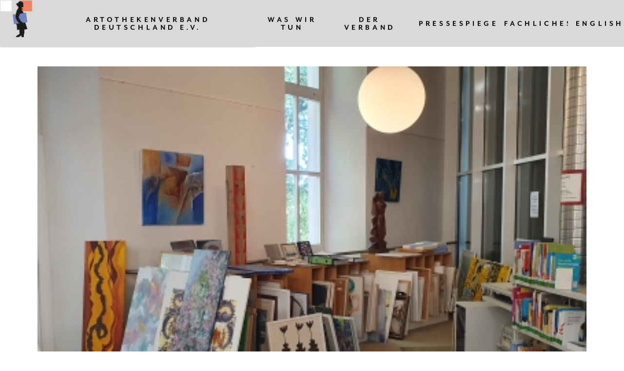

--- FILE ---
content_type: text/html; charset=UTF-8
request_url: https://artothek.org/2022/04/09/weil-am-rhein-stellt-vielfalt-der-artothek-aus/
body_size: 10595
content:
<!DOCTYPE html>

<html class="no-js" lang="de">

<head>
  
<meta charset="UTF-8">
<meta name="viewport" content="width=device-width, initial-scale=1.0">
<link rel="pingback" href="https://artothek.org/xmlrpc.php">
<title>Weil am Rhein stellt &#8222;Vielfalt der Artothek&#8220; aus | Artothekenverband Deutschland</title>
<meta name='robots' content='max-image-preview:large' />
<link rel='dns-prefetch' href='//s.w.org' />
<link rel="alternate" type="application/rss+xml" title="Artothekenverband Deutschland &raquo; Feed" href="https://artothek.org/feed/" />
<link rel="alternate" type="application/rss+xml" title="Artothekenverband Deutschland &raquo; Kommentar-Feed" href="https://artothek.org/comments/feed/" />
<link rel="alternate" type="application/rss+xml" title="Artothekenverband Deutschland &raquo; Kommentar-Feed zu Weil am Rhein stellt &#8222;Vielfalt der Artothek&#8220; aus" href="https://artothek.org/2022/04/09/weil-am-rhein-stellt-vielfalt-der-artothek-aus/feed/" />
		<script type="text/javascript">
			window._wpemojiSettings = {"baseUrl":"https:\/\/s.w.org\/images\/core\/emoji\/13.1.0\/72x72\/","ext":".png","svgUrl":"https:\/\/s.w.org\/images\/core\/emoji\/13.1.0\/svg\/","svgExt":".svg","source":{"concatemoji":"https:\/\/artothek.org\/wp-includes\/js\/wp-emoji-release.min.js?ver=5.8.12"}};
			!function(e,a,t){var n,r,o,i=a.createElement("canvas"),p=i.getContext&&i.getContext("2d");function s(e,t){var a=String.fromCharCode;p.clearRect(0,0,i.width,i.height),p.fillText(a.apply(this,e),0,0);e=i.toDataURL();return p.clearRect(0,0,i.width,i.height),p.fillText(a.apply(this,t),0,0),e===i.toDataURL()}function c(e){var t=a.createElement("script");t.src=e,t.defer=t.type="text/javascript",a.getElementsByTagName("head")[0].appendChild(t)}for(o=Array("flag","emoji"),t.supports={everything:!0,everythingExceptFlag:!0},r=0;r<o.length;r++)t.supports[o[r]]=function(e){if(!p||!p.fillText)return!1;switch(p.textBaseline="top",p.font="600 32px Arial",e){case"flag":return s([127987,65039,8205,9895,65039],[127987,65039,8203,9895,65039])?!1:!s([55356,56826,55356,56819],[55356,56826,8203,55356,56819])&&!s([55356,57332,56128,56423,56128,56418,56128,56421,56128,56430,56128,56423,56128,56447],[55356,57332,8203,56128,56423,8203,56128,56418,8203,56128,56421,8203,56128,56430,8203,56128,56423,8203,56128,56447]);case"emoji":return!s([10084,65039,8205,55357,56613],[10084,65039,8203,55357,56613])}return!1}(o[r]),t.supports.everything=t.supports.everything&&t.supports[o[r]],"flag"!==o[r]&&(t.supports.everythingExceptFlag=t.supports.everythingExceptFlag&&t.supports[o[r]]);t.supports.everythingExceptFlag=t.supports.everythingExceptFlag&&!t.supports.flag,t.DOMReady=!1,t.readyCallback=function(){t.DOMReady=!0},t.supports.everything||(n=function(){t.readyCallback()},a.addEventListener?(a.addEventListener("DOMContentLoaded",n,!1),e.addEventListener("load",n,!1)):(e.attachEvent("onload",n),a.attachEvent("onreadystatechange",function(){"complete"===a.readyState&&t.readyCallback()})),(n=t.source||{}).concatemoji?c(n.concatemoji):n.wpemoji&&n.twemoji&&(c(n.twemoji),c(n.wpemoji)))}(window,document,window._wpemojiSettings);
		</script>
		<style type="text/css">
img.wp-smiley,
img.emoji {
	display: inline !important;
	border: none !important;
	box-shadow: none !important;
	height: 1em !important;
	width: 1em !important;
	margin: 0 .07em !important;
	vertical-align: -0.1em !important;
	background: none !important;
	padding: 0 !important;
}
</style>
	<link rel='stylesheet' id='wp-block-library-css'  href='https://artothek.org/wp-includes/css/dist/block-library/style.min.css?ver=5.8.12' type='text/css' media='all' />
<style id='wp-block-library-theme-inline-css' type='text/css'>
#start-resizable-editor-section{display:none}.wp-block-audio figcaption{color:#555;font-size:13px;text-align:center}.is-dark-theme .wp-block-audio figcaption{color:hsla(0,0%,100%,.65)}.wp-block-code{font-family:Menlo,Consolas,monaco,monospace;color:#1e1e1e;padding:.8em 1em;border:1px solid #ddd;border-radius:4px}.wp-block-embed figcaption{color:#555;font-size:13px;text-align:center}.is-dark-theme .wp-block-embed figcaption{color:hsla(0,0%,100%,.65)}.blocks-gallery-caption{color:#555;font-size:13px;text-align:center}.is-dark-theme .blocks-gallery-caption{color:hsla(0,0%,100%,.65)}.wp-block-image figcaption{color:#555;font-size:13px;text-align:center}.is-dark-theme .wp-block-image figcaption{color:hsla(0,0%,100%,.65)}.wp-block-pullquote{border-top:4px solid;border-bottom:4px solid;margin-bottom:1.75em;color:currentColor}.wp-block-pullquote__citation,.wp-block-pullquote cite,.wp-block-pullquote footer{color:currentColor;text-transform:uppercase;font-size:.8125em;font-style:normal}.wp-block-quote{border-left:.25em solid;margin:0 0 1.75em;padding-left:1em}.wp-block-quote cite,.wp-block-quote footer{color:currentColor;font-size:.8125em;position:relative;font-style:normal}.wp-block-quote.has-text-align-right{border-left:none;border-right:.25em solid;padding-left:0;padding-right:1em}.wp-block-quote.has-text-align-center{border:none;padding-left:0}.wp-block-quote.is-large,.wp-block-quote.is-style-large{border:none}.wp-block-search .wp-block-search__label{font-weight:700}.wp-block-group.has-background{padding:1.25em 2.375em;margin-top:0;margin-bottom:0}.wp-block-separator{border:none;border-bottom:2px solid;margin-left:auto;margin-right:auto;opacity:.4}.wp-block-separator:not(.is-style-wide):not(.is-style-dots){width:100px}.wp-block-separator.has-background:not(.is-style-dots){border-bottom:none;height:1px}.wp-block-separator.has-background:not(.is-style-wide):not(.is-style-dots){height:2px}.wp-block-table thead{border-bottom:3px solid}.wp-block-table tfoot{border-top:3px solid}.wp-block-table td,.wp-block-table th{padding:.5em;border:1px solid;word-break:normal}.wp-block-table figcaption{color:#555;font-size:13px;text-align:center}.is-dark-theme .wp-block-table figcaption{color:hsla(0,0%,100%,.65)}.wp-block-video figcaption{color:#555;font-size:13px;text-align:center}.is-dark-theme .wp-block-video figcaption{color:hsla(0,0%,100%,.65)}.wp-block-template-part.has-background{padding:1.25em 2.375em;margin-top:0;margin-bottom:0}#end-resizable-editor-section{display:none}
</style>
<link rel='stylesheet' id='x-stack-css'  href='https://artothek.org/wp-content/themes/pro/framework/dist/css/site/stacks/integrity-light.css?ver=5.1.2' type='text/css' media='all' />
<style id='cs-inline-css' type='text/css'>
 a,h1 a:hover,h2 a:hover,h3 a:hover,h4 a:hover,h5 a:hover,h6 a:hover,.x-breadcrumb-wrap a:hover,.widget ul li a:hover,.widget ol li a:hover,.widget.widget_text ul li a,.widget.widget_text ol li a,.widget_nav_menu .current-menu-item > a,.x-accordion-heading .x-accordion-toggle:hover,.x-comment-author a:hover,.x-comment-time:hover,.x-recent-posts a:hover .h-recent-posts{color:rgb(255,255,255);}a:hover,.widget.widget_text ul li a:hover,.widget.widget_text ol li a:hover,.x-twitter-widget ul li a:hover{color:rgb(239,130,101);}.rev_slider_wrapper,a.x-img-thumbnail:hover,.x-slider-container.below,.page-template-template-blank-3-php .x-slider-container.above,.page-template-template-blank-6-php .x-slider-container.above{border-color:rgb(255,255,255);}.entry-thumb:before,.x-pagination span.current,.woocommerce-pagination span[aria-current],.flex-direction-nav a,.flex-control-nav a:hover,.flex-control-nav a.flex-active,.mejs-time-current,.x-dropcap,.x-skill-bar .bar,.x-pricing-column.featured h2,.h-comments-title small,.x-entry-share .x-share:hover,.x-highlight,.x-recent-posts .x-recent-posts-img:after{background-color:rgb(255,255,255);}.x-nav-tabs > .active > a,.x-nav-tabs > .active > a:hover{box-shadow:inset 0 3px 0 0 rgb(255,255,255);}.x-main{width:calc(72% - 2.463055%);}.x-sidebar{width:calc(100% - 2.463055% - 72%);}.x-comment-author,.x-comment-time,.comment-form-author label,.comment-form-email label,.comment-form-url label,.comment-form-rating label,.comment-form-comment label,.widget_calendar #wp-calendar caption,.widget.widget_rss li .rsswidget{font-family:"Lato",sans-serif;font-weight:700;}.p-landmark-sub,.p-meta,input,button,select,textarea{font-family:"Lato",sans-serif;}.widget ul li a,.widget ol li a,.x-comment-time{color:#999999;}.widget_text ol li a,.widget_text ul li a{color:rgb(255,255,255);}.widget_text ol li a:hover,.widget_text ul li a:hover{color:rgb(239,130,101);}.comment-form-author label,.comment-form-email label,.comment-form-url label,.comment-form-rating label,.comment-form-comment label,.widget_calendar #wp-calendar th,.p-landmark-sub strong,.widget_tag_cloud .tagcloud a:hover,.widget_tag_cloud .tagcloud a:active,.entry-footer a:hover,.entry-footer a:active,.x-breadcrumbs .current,.x-comment-author,.x-comment-author a{color:#272727;}.widget_calendar #wp-calendar th{border-color:#272727;}.h-feature-headline span i{background-color:#272727;}@media (max-width:978.98px){}html{font-size:14px;}@media (min-width:480px){html{font-size:14px;}}@media (min-width:767px){html{font-size:14px;}}@media (min-width:979px){html{font-size:14px;}}@media (min-width:1200px){html{font-size:14px;}}body{font-style:normal;font-weight:400;color:#999999;background-color:rgb(255,255,255);}.w-b{font-weight:400 !important;}h1,h2,h3,h4,h5,h6,.h1,.h2,.h3,.h4,.h5,.h6{font-family:"Lato",sans-serif;font-style:normal;font-weight:700;}h1,.h1{letter-spacing:-0.035em;}h2,.h2{letter-spacing:-0.035em;}h3,.h3{letter-spacing:-0.035em;}h4,.h4{letter-spacing:-0.035em;}h5,.h5{letter-spacing:-0.035em;}h6,.h6{letter-spacing:-0.035em;}.w-h{font-weight:700 !important;}.x-container.width{width:88%;}.x-container.max{max-width:1200px;}.x-bar-content.x-container.width{flex-basis:88%;}.x-main.full{float:none;display:block;width:auto;}@media (max-width:978.98px){.x-main.full,.x-main.left,.x-main.right,.x-sidebar.left,.x-sidebar.right{float:none;display:block;width:auto !important;}}.entry-header,.entry-content{font-size:1rem;}body,input,button,select,textarea{font-family:"Lato",sans-serif;}h1,h2,h3,h4,h5,h6,.h1,.h2,.h3,.h4,.h5,.h6,h1 a,h2 a,h3 a,h4 a,h5 a,h6 a,.h1 a,.h2 a,.h3 a,.h4 a,.h5 a,.h6 a,blockquote{color:#272727;}.cfc-h-tx{color:#272727 !important;}.cfc-h-bd{border-color:#272727 !important;}.cfc-h-bg{background-color:#272727 !important;}.cfc-b-tx{color:#999999 !important;}.cfc-b-bd{border-color:#999999 !important;}.cfc-b-bg{background-color:#999999 !important;}.x-btn,.button,[type="submit"]{color:#ffffff;border-color:#ac1100;background-color:#ff2a13;margin-bottom:0.25em;text-shadow:0 0.075em 0.075em rgba(0,0,0,0.5);box-shadow:0 0.25em 0 0 #a71000,0 4px 9px rgba(0,0,0,0.75);border-radius:0.25em;}.x-btn:hover,.button:hover,[type="submit"]:hover{color:#ffffff;border-color:#600900;background-color:#ef2201;margin-bottom:0.25em;text-shadow:0 0.075em 0.075em rgba(0,0,0,0.5);box-shadow:0 0.25em 0 0 #a71000,0 4px 9px rgba(0,0,0,0.75);}.x-btn.x-btn-real,.x-btn.x-btn-real:hover{margin-bottom:0.25em;text-shadow:0 0.075em 0.075em rgba(0,0,0,0.65);}.x-btn.x-btn-real{box-shadow:0 0.25em 0 0 #a71000,0 4px 9px rgba(0,0,0,0.75);}.x-btn.x-btn-real:hover{box-shadow:0 0.25em 0 0 #a71000,0 4px 9px rgba(0,0,0,0.75);}.x-btn.x-btn-flat,.x-btn.x-btn-flat:hover{margin-bottom:0;text-shadow:0 0.075em 0.075em rgba(0,0,0,0.65);box-shadow:none;}.x-btn.x-btn-transparent,.x-btn.x-btn-transparent:hover{margin-bottom:0;border-width:3px;text-shadow:none;text-transform:uppercase;background-color:transparent;box-shadow:none;} @font-face{font-family:'FontAwesomePro';font-style:normal;font-weight:900;font-display:block;src:url('https://artothek.org/wp-content/themes/pro/cornerstone/assets/fonts/fa-solid-900.woff2') format('woff2'),url('https://artothek.org/wp-content/themes/pro/cornerstone/assets/fonts/fa-solid-900.woff') format('woff'),url('https://artothek.org/wp-content/themes/pro/cornerstone/assets/fonts/fa-solid-900.ttf') format('truetype');}[data-x-fa-pro-icon]{font-family:"FontAwesomePro" !important;}[data-x-fa-pro-icon]:before{content:attr(data-x-fa-pro-icon);}[data-x-icon],[data-x-icon-o],[data-x-icon-l],[data-x-icon-s],[data-x-icon-b],[data-x-fa-pro-icon],[class*="cs-fa-"]{display:inline-block;font-style:normal;font-weight:400;text-decoration:inherit;text-rendering:auto;-webkit-font-smoothing:antialiased;-moz-osx-font-smoothing:grayscale;}[data-x-icon].left,[data-x-icon-o].left,[data-x-icon-l].left,[data-x-icon-s].left,[data-x-icon-b].left,[data-x-fa-pro-icon].left,[class*="cs-fa-"].left{margin-right:0.5em;}[data-x-icon].right,[data-x-icon-o].right,[data-x-icon-l].right,[data-x-icon-s].right,[data-x-icon-b].right,[data-x-fa-pro-icon].right,[class*="cs-fa-"].right{margin-left:0.5em;}[data-x-icon]:before,[data-x-icon-o]:before,[data-x-icon-l]:before,[data-x-icon-s]:before,[data-x-icon-b]:before,[data-x-fa-pro-icon]:before,[class*="cs-fa-"]:before{line-height:1;}@font-face{font-family:'FontAwesome';font-style:normal;font-weight:900;font-display:block;src:url('https://artothek.org/wp-content/themes/pro/cornerstone/assets/fonts/fa-solid-900.woff2') format('woff2'),url('https://artothek.org/wp-content/themes/pro/cornerstone/assets/fonts/fa-solid-900.woff') format('woff'),url('https://artothek.org/wp-content/themes/pro/cornerstone/assets/fonts/fa-solid-900.ttf') format('truetype');}[data-x-icon],[data-x-icon-s],[data-x-icon][class*="cs-fa-"]{font-family:"FontAwesome" !important;font-weight:900;}[data-x-icon]:before,[data-x-icon][class*="cs-fa-"]:before{content:attr(data-x-icon);}[data-x-icon-s]:before{content:attr(data-x-icon-s);}@font-face{font-family:'FontAwesomeRegular';font-style:normal;font-weight:400;font-display:block;src:url('https://artothek.org/wp-content/themes/pro/cornerstone/assets/fonts/fa-regular-400.woff2') format('woff2'),url('https://artothek.org/wp-content/themes/pro/cornerstone/assets/fonts/fa-regular-400.woff') format('woff'),url('https://artothek.org/wp-content/themes/pro/cornerstone/assets/fonts/fa-regular-400.ttf') format('truetype');}@font-face{font-family:'FontAwesomePro';font-style:normal;font-weight:400;font-display:block;src:url('https://artothek.org/wp-content/themes/pro/cornerstone/assets/fonts/fa-regular-400.woff2') format('woff2'),url('https://artothek.org/wp-content/themes/pro/cornerstone/assets/fonts/fa-regular-400.woff') format('woff'),url('https://artothek.org/wp-content/themes/pro/cornerstone/assets/fonts/fa-regular-400.ttf') format('truetype');}[data-x-icon-o]{font-family:"FontAwesomeRegular" !important;}[data-x-icon-o]:before{content:attr(data-x-icon-o);}@font-face{font-family:'FontAwesomeLight';font-style:normal;font-weight:300;font-display:block;src:url('https://artothek.org/wp-content/themes/pro/cornerstone/assets/fonts/fa-light-300.woff2') format('woff2'),url('https://artothek.org/wp-content/themes/pro/cornerstone/assets/fonts/fa-light-300.woff') format('woff'),url('https://artothek.org/wp-content/themes/pro/cornerstone/assets/fonts/fa-light-300.ttf') format('truetype');}@font-face{font-family:'FontAwesomePro';font-style:normal;font-weight:300;font-display:block;src:url('https://artothek.org/wp-content/themes/pro/cornerstone/assets/fonts/fa-light-300.woff2') format('woff2'),url('https://artothek.org/wp-content/themes/pro/cornerstone/assets/fonts/fa-light-300.woff') format('woff'),url('https://artothek.org/wp-content/themes/pro/cornerstone/assets/fonts/fa-light-300.ttf') format('truetype');}[data-x-icon-l]{font-family:"FontAwesomeLight" !important;font-weight:300;}[data-x-icon-l]:before{content:attr(data-x-icon-l);}@font-face{font-family:'FontAwesomeBrands';font-style:normal;font-weight:normal;font-display:block;src:url('https://artothek.org/wp-content/themes/pro/cornerstone/assets/fonts/fa-brands-400.woff2') format('woff2'),url('https://artothek.org/wp-content/themes/pro/cornerstone/assets/fonts/fa-brands-400.woff') format('woff'),url('https://artothek.org/wp-content/themes/pro/cornerstone/assets/fonts/fa-brands-400.ttf') format('truetype');}[data-x-icon-b]{font-family:"FontAwesomeBrands" !important;}[data-x-icon-b]:before{content:attr(data-x-icon-b);} .m2d-0.x-bar{height:6em;}.m2d-0 .x-bar-content{height:6em;}.m2d-0.x-bar-space{height:6em;}.m2d-1.x-bar{border-top-width:1px;border-right-width:1px;border-bottom-width:1px;border-left-width:1px;border-top-style:solid;border-right-style:solid;border-bottom-style:solid;border-left-style:solid;border-top-color:transparent;border-right-color:transparent;border-bottom-color:transparent;border-left-color:transparent;font-size:16px;background-color:#D9D9D9;z-index:9999;}.m2d-1 .x-bar-content{flex-direction:row;justify-content:flex-start;align-items:center;flex-grow:0;flex-shrink:1;flex-basis:100%;max-width:3000px;}.m2d-1.x-bar-outer-spacers:after,.m2d-1.x-bar-outer-spacers:before{flex-basis:0em;width:0em!important;height:0em;}.m2d-1.x-bar-space{font-size:16px;}.m2d-2.x-bar{height:9em;}.m2d-2 .x-bar-content{height:9em;}.m2d-2.x-bar-space{height:9em;}.m2d-3.x-bar-container{flex-direction:row;justify-content:flex-start;align-items:center;flex-grow:0;flex-shrink:1;flex-basis:auto;border:0;font-size:1em;z-index:1;}.m2d-4.x-bar-container{background-color:#D9D9D9;}.m2d-5.x-image{font-size:1em;}.m2d-6{padding-top:0;padding-right:0;padding-bottom:0;padding-left:20px;font-size:0.8400000000000001em;}.m2d-7{align-self:stretch;}.m2d-8{font-size:0.8em;}.m2d-9{flex-direction:row;justify-content:space-between;align-items:stretch;}.m2d-9 > li,.m2d-9 > li > a{flex-grow:0;flex-shrink:1;}.m2d-a{flex-grow:0;flex-shrink:1;flex-basis:auto;}.m2d-a > li,.m2d-a > li > a{flex-basis:auto;}.m2d-b{font-size:1em;}.m2d-c{flex-direction:column;justify-content:space-around;align-items:flex-end;}.m2d-c > li,.m2d-c > li > a{flex-grow:1;flex-shrink:0;}.m2d-d{margin-top:1px;margin-right:1px;margin-bottom:1px;margin-left:1px;align-self:center;}.m2d-e .x-dropdown {width:15em;font-size:16px;border:0;background-color:#D9D9D9;box-shadow:0em 0.5em 3em 0em rgba(0,0,0,0.25);transition-duration:500ms,500ms,0s;transition-timing-function:cubic-bezier(0.400,0.000,0.200,1.000);}.m2d-e selector:not(.x-active) {transition-delay:0s,0s,500ms;}.m2d-f.x-anchor {font-size:1em;}.m2d-f.x-anchor .x-anchor-content {flex-direction:row;justify-content:center;align-items:center;padding-left:1em;}.m2d-f.x-anchor:hover,.m2d-f.x-anchor[class*="active"],[data-x-effect-provider*="colors"]:hover .m2d-f.x-anchor {background-color:rgba(41,128,185,0.1);}.m2d-f.x-anchor .x-anchor-text-primary {font-family:"mr-eaves-sans",sans-serif;font-style:normal;font-weight:700;line-height:1;color:rgb(0,0,0);}.m2d-f.x-anchor:hover .x-anchor-text-primary,.m2d-f.x-anchor[class*="active"] .x-anchor-text-primary,[data-x-effect-provider*="colors"]:hover .m2d-f.x-anchor .x-anchor-text-primary {color:rgb(239,130,101);}.m2d-f > .is-primary {width:100%;}.m2d-g.x-anchor {border:0;background-color:transparent;}.m2d-g.x-anchor .x-anchor-content {padding-top:0.25em;padding-bottom:0.25em;}.m2d-g.x-anchor .x-anchor-text-primary {font-size:1em;letter-spacing:0.35em;margin-right:calc(0.35em * -1);text-align:center;text-transform:uppercase;}.m2d-g > .is-primary {height:2px;color:rgb(116,130,191);transform-origin:50% 0%;}.m2d-h.x-anchor .x-anchor-content {padding-right:1em;}.m2d-i.x-anchor .x-anchor-text {margin-top:5px;margin-right:5px;margin-bottom:5px;margin-left:5px;}.m2d-j.x-anchor {border-top-width:2px;border-right-width:0px;border-bottom-width:0px;border-left-width:0px;border-top-style:solid;border-right-style:none;border-bottom-style:none;border-left-style:none;border-top-color:rgba(255,255,255,0.15);border-right-color:transparent;border-bottom-color:transparent;border-left-color:transparent;background-color:#d9d9d9;}.m2d-j.x-anchor .x-anchor-content {padding-top:1em;padding-bottom:1em;}.m2d-j.x-anchor .x-anchor-text {margin-top:4px;margin-right:auto;margin-bottom:4px;margin-left:4px;}.m2d-j.x-anchor .x-anchor-text-primary {font-size:0.875em;letter-spacing:0.035em;margin-right:calc(0.035em * -1);}.m2d-j.x-anchor .x-anchor-text-secondary {margin-top:0.5em;font-family:"mr-eaves-sans",sans-serif;font-size:0.75em;font-style:normal;font-weight:700;line-height:1;letter-spacing:0.035em;margin-right:calc(0.035em * -1);color:rgba(255,255,255,0.5);}.m2d-j > .is-primary {height:100%;color:rgba(255,255,255,0.05);transform-origin:0% 50%;}.m2d-k.x-anchor .x-anchor-content {padding-right:2em;}float:right;float:right; .m6e-0.x-bar{height:auto;border:0;z-index:0;}.m6e-0 .x-bar-content{flex-grow:0;flex-shrink:1;flex-basis:100%;height:auto;}.m6e-1.x-bar{font-size:1.2em;background-color:rgb(116,130,191);}.m6e-1 .x-bar-content{flex-direction:column;justify-content:center;align-items:flex-start;}.m6e-1.x-bar-outer-spacers:after,.m6e-1.x-bar-outer-spacers:before{flex-basis:1em;width:1em!important;height:1em;}.m6e-1.x-bar-space{font-size:1.2em;}.m6e-2.x-bar{padding-top:0.5em;padding-right:0em;padding-bottom:0.5em;padding-left:0em;font-size:1.5em;background-color:rgb(116,130,191);}.m6e-2 .x-bar-content{flex-direction:row;justify-content:flex-start;align-items:center;}.m6e-2.x-bar-outer-spacers:after,.m6e-2.x-bar-outer-spacers:before{flex-basis:3em;width:3em!important;height:3em;}.m6e-2.x-bar-space{font-size:1.5em;}.m6e-3.x-bar-container{flex-direction:row;justify-content:space-between;align-items:center;flex-grow:0;flex-shrink:1;flex-basis:auto;border:0;font-size:1em;z-index:1;}.m6e-4.x-bar-container{max-width:100%;}.m6e-5.x-text{border:0;font-family:"mr-eaves-sans",sans-serif;font-size:1em;font-style:normal;line-height:1.4;letter-spacing:0em;text-transform:none;}.m6e-5.x-text > :first-child{margin-top:0;}.m6e-5.x-text > :last-child{margin-bottom:0;}.m6e-6.x-text{font-weight:300;text-align:left;color:rgb(255,255,255);}.m6e-7.x-text{font-weight:400;color:#FFFFFF;}.m6e-8{padding-top:25px;padding-left:0;}.m6e-9{padding-right:0;padding-bottom:0;font-size:1em;}.m6e-a{padding-top:0;}.m6e-b{padding-left:2px;}.m6e-c{padding-left:40px;}.m6e-d{padding-left:25px;}.m6e-e.x-anchor {width:2.75em;height:2.75em;border:0;border-top-left-radius:100em;border-top-right-radius:100em;border-bottom-right-radius:100em;border-bottom-left-radius:100em;font-size:1em;background-color:rgb(239,130,101);box-shadow:0em 0.15em 0.65em 0em rgba(0,0,0,0.25);}.m6e-e.x-anchor .x-anchor-content {flex-direction:row;justify-content:center;align-items:center;}.m6e-e.x-anchor:hover,.m6e-e.x-anchor[class*="active"],[data-x-effect-provider*="colors"]:hover .m6e-e.x-anchor {background-color:rgba(239,130,101,0.74);}.m6e-e.x-anchor .x-graphic {margin-top:5px;margin-right:5px;margin-bottom:5px;margin-left:5px;}.m6e-e.x-anchor .x-graphic-icon {font-size:1.25em;width:auto;border:0;color:rgb(116,130,191);background-color:rgb(239,130,101);}.m6e-e.x-anchor:hover .x-graphic-icon,.m6e-e.x-anchor[class*="active"] .x-graphic-icon,[data-x-effect-provider*="colors"]:hover .m6e-e.x-anchor .x-graphic-icon {color:#3b5998;background-color:transparent;}#mobile-footer{height:auto;font-size:1.8em;background-color:rgb(116,130,191);box-shadow:0em 0.15em 2em 0px transparent;z-index:0;}
</style>
<script type='text/javascript' src='https://artothek.org/wp-includes/js/jquery/jquery.min.js?ver=3.6.0' id='jquery-core-js'></script>
<script type='text/javascript' src='https://artothek.org/wp-includes/js/jquery/jquery-migrate.min.js?ver=3.3.2' id='jquery-migrate-js'></script>
<link rel="https://api.w.org/" href="https://artothek.org/wp-json/" /><link rel="alternate" type="application/json" href="https://artothek.org/wp-json/wp/v2/posts/558" /><link rel="canonical" href="https://artothek.org/2022/04/09/weil-am-rhein-stellt-vielfalt-der-artothek-aus/" />
<link rel='shortlink' href='https://artothek.org/?p=558' />
<link rel="alternate" type="application/json+oembed" href="https://artothek.org/wp-json/oembed/1.0/embed?url=https%3A%2F%2Fartothek.org%2F2022%2F04%2F09%2Fweil-am-rhein-stellt-vielfalt-der-artothek-aus%2F" />
<link rel="alternate" type="text/xml+oembed" href="https://artothek.org/wp-json/oembed/1.0/embed?url=https%3A%2F%2Fartothek.org%2F2022%2F04%2F09%2Fweil-am-rhein-stellt-vielfalt-der-artothek-aus%2F&#038;format=xml" />
<style>.wf-loading a,.wf-loading p,.wf-loading ul,.wf-loading ol,.wf-loading dl,.wf-loading h1,.wf-loading h2,.wf-loading h3,.wf-loading h4,.wf-loading h5,.wf-loading h6,.wf-loading em,.wf-loading pre,.wf-loading cite,.wf-loading span,.wf-loading table,.wf-loading strong,.wf-loading blockquote{visibility:hidden !important;}</style><link rel="icon" href="https://artothek.org/wp-content/uploads/2020/05/cropped-Logo-32x32.png" sizes="32x32" />
<link rel="icon" href="https://artothek.org/wp-content/uploads/2020/05/cropped-Logo-192x192.png" sizes="192x192" />
<link rel="apple-touch-icon" href="https://artothek.org/wp-content/uploads/2020/05/cropped-Logo-180x180.png" />
<meta name="msapplication-TileImage" content="https://artothek.org/wp-content/uploads/2020/05/cropped-Logo-270x270.png" />
<link rel="stylesheet" href="//fonts.googleapis.com/css?family=Lato:400,400i,700,700i&#038;subset=latin,latin-ext&#038;display=auto" type="text/css" media="all" data-x-google-fonts/>    <script id="cs-typekit-loader">
      (function(doc){
        var config = { kitId:'dgs1kig', async:true }

        var timer = setTimeout(function(){
          doc.documentElement.className = doc.documentElement.className.replace(/\bwf-loading\b/g,"") + " wf-inactive";
        }, 3000)

        var tk = doc.createElement("script")
        var loaded = false
        var firstScript = doc.getElementsByTagName("script")[0]

        doc.documentElement.className += " wf-loading"

        tk.src = 'https://use.typekit.net/' + config.kitId + '.js'
        tk.async = true
        tk.onload = tk.onreadystatechange = function(){
          if (loaded || this.readyState && this.readyState != "complete" && this.readyState != "loaded") return
          loaded = true
          clearTimeout(timer)
          try { Typekit.load(config) } catch(e){}
        }

        firstScript.parentNode.insertBefore(tk, firstScript)
      })(window.document)
    </script>
    </head>

<body class="post-template-default single single-post postid-558 single-format-standard metaslider-plugin x-integrity x-integrity-light x-full-width-layout-active x-full-width-active x-post-meta-disabled pro-v5_1_2">

  
  
  <div id="x-root" class="x-root">

    
    <div id="x-site" class="x-site site">

    

  <header class="x-masthead" role="banner">

    
    <div class="x-bar x-bar-top x-bar-h x-bar-relative x-bar-outer-spacers e85-1 m2d-0 m2d-1  x-hide-md x-hide-sm x-hide-xs" data-x-bar="{&quot;id&quot;:&quot;e85-1&quot;,&quot;region&quot;:&quot;top&quot;,&quot;height&quot;:&quot;6em&quot;}"><div class="e85-1 x-bar-content"><div class="x-bar-container e85-2 m2d-3 m2d-4"><a class="x-image e85-3 m2d-5 x-image-preserve-ratio" style="height: 100%; max-height: 308.5px;" href="https://artothek.org/"><img src="https://artothek.org/wp-content/uploads/2020/05/Logo.png" width="308.5" height="308.5" alt="Image" loading="lazy"></a><hr class="x-line e85-4 m2d-6"></hr><ul class="x-menu-first-level x-menu x-menu-inline e85-5 m2d-7 m2d-8 m2d-9 m2d-a m2d-e  x-hide-md x-hide-sm x-hide-xl x-hide-xs"><li class="menu-item menu-item-type-custom menu-item-object-custom menu-item-home menu-item-176" id="menu-item-176"><a class="x-anchor x-anchor-menu-item has-particle m2d-f m2d-g m2d-h m2d-i" tabindex="0" href="https://artothek.org"><div class="x-anchor-content"><div class="x-anchor-text"><span class="x-anchor-text-primary">Artothekenverband Deutschland e.V.</span></div></div><span class="x-particle is-primary" data-x-particle="scale-x inside-b_c" aria-hidden="true"><span style=""></span></span></a></li></ul><ul class="x-menu-first-level x-menu x-menu-inline e85-6 m2d-7 m2d-9 m2d-a m2d-b m2d-e  x-hide-lg x-hide-md x-hide-sm x-hide-xs"><li class="menu-item menu-item-type-custom menu-item-object-custom menu-item-home menu-item-176"><a class="x-anchor x-anchor-menu-item has-particle m2d-f m2d-g m2d-h m2d-i" tabindex="0" href="https://artothek.org"><div class="x-anchor-content"><div class="x-anchor-text"><span class="x-anchor-text-primary">Artothekenverband Deutschland e.V.</span></div></div><span class="x-particle is-primary" data-x-particle="scale-x inside-b_c" aria-hidden="true"><span style=""></span></span></a></li></ul><hr class="x-line e85-7 m2d-6"></hr><ul class="x-menu-first-level x-menu x-menu-inline e85-8 m2d-7 m2d-8 m2d-9 m2d-a m2d-e  x-hide-md x-hide-sm x-hide-xl x-hide-xs"><li class="menu-item menu-item-type-post_type menu-item-object-page menu-item-83" id="menu-item-83"><a class="x-anchor x-anchor-menu-item has-particle m2d-f m2d-g m2d-h m2d-i" tabindex="0" href="https://artothek.org/was-wir-tun/"><div class="x-anchor-content"><div class="x-anchor-text"><span class="x-anchor-text-primary">Was wir tun</span></div></div><span class="x-particle is-primary" data-x-particle="scale-x inside-b_c" aria-hidden="true"><span style=""></span></span></a></li><li class="menu-item menu-item-type-post_type menu-item-object-page menu-item-has-children menu-item-117" id="menu-item-117"><a class="x-anchor x-anchor-menu-item has-particle m2d-f m2d-g m2d-h m2d-i" tabindex="0" href="https://artothek.org/der-verband/"><div class="x-anchor-content"><div class="x-anchor-text"><span class="x-anchor-text-primary">Der Verband</span></div></div><span class="x-particle is-primary" data-x-particle="scale-x inside-b_c" aria-hidden="true"><span style=""></span></span></a><ul class="sub-menu x-dropdown" data-x-depth="0" data-x-stem data-x-stem-menu-top><li class="menu-item menu-item-type-post_type menu-item-object-page menu-item-199" id="menu-item-199"><a class="x-anchor x-anchor-menu-item has-particle m2d-f m2d-h m2d-j" tabindex="0" href="https://artothek.org/der-verband/"><div class="x-anchor-content"><div class="x-anchor-text"><span class="x-anchor-text-primary">Der Verband</span></div></div><span class="x-particle is-primary" data-x-particle="scale-x inside-c_c" aria-hidden="true"><span style=""></span></span></a></li><li class="menu-item menu-item-type-post_type menu-item-object-page menu-item-119" id="menu-item-119"><a class="x-anchor x-anchor-menu-item has-particle m2d-f m2d-h m2d-j" tabindex="0" href="https://artothek.org/artothekenverband-schleswig-holstein-und-hamburg/"><div class="x-anchor-content"><div class="x-anchor-text"><span class="x-anchor-text-primary">Schleswig-Holstein und Hamburg</span></div></div><span class="x-particle is-primary" data-x-particle="scale-x inside-c_c" aria-hidden="true"><span style=""></span></span></a></li></ul></li><li class="menu-item menu-item-type-post_type menu-item-object-page menu-item-126" id="menu-item-126"><a class="x-anchor x-anchor-menu-item has-particle m2d-f m2d-g m2d-h m2d-i" tabindex="0" href="https://artothek.org/pressespiegel/"><div class="x-anchor-content"><div class="x-anchor-text"><span class="x-anchor-text-primary">Pressespiegel</span></div></div><span class="x-particle is-primary" data-x-particle="scale-x inside-b_c" aria-hidden="true"><span style=""></span></span></a></li><li class="menu-item menu-item-type-post_type menu-item-object-page menu-item-125" id="menu-item-125"><a class="x-anchor x-anchor-menu-item has-particle m2d-f m2d-g m2d-h m2d-i" tabindex="0" href="https://artothek.org/fachliches/"><div class="x-anchor-content"><div class="x-anchor-text"><span class="x-anchor-text-primary">Fachliches</span></div></div><span class="x-particle is-primary" data-x-particle="scale-x inside-b_c" aria-hidden="true"><span style=""></span></span></a></li><li class="menu-item menu-item-type-post_type menu-item-object-page menu-item-165" id="menu-item-165"><a class="x-anchor x-anchor-menu-item has-particle m2d-f m2d-g m2d-h m2d-i" tabindex="0" href="https://artothek.org/english/"><div class="x-anchor-content"><div class="x-anchor-text"><span class="x-anchor-text-primary">English</span></div></div><span class="x-particle is-primary" data-x-particle="scale-x inside-b_c" aria-hidden="true"><span style=""></span></span></a></li></ul><ul class="x-menu-first-level x-menu x-menu-inline e85-9 m2d-7 m2d-8 m2d-a m2d-c m2d-e  x-hide-lg x-hide-xl"><li class="menu-item menu-item-type-post_type menu-item-object-page menu-item-83"><a class="x-anchor x-anchor-menu-item has-particle m2d-f m2d-g m2d-h m2d-i" tabindex="0" href="https://artothek.org/was-wir-tun/"><div class="x-anchor-content"><div class="x-anchor-text"><span class="x-anchor-text-primary">Was wir tun</span></div></div><span class="x-particle is-primary" data-x-particle="scale-x inside-b_c" aria-hidden="true"><span style=""></span></span></a></li><li class="menu-item menu-item-type-post_type menu-item-object-page menu-item-has-children menu-item-117"><a class="x-anchor x-anchor-menu-item has-particle m2d-f m2d-g m2d-h m2d-i" tabindex="0" href="https://artothek.org/der-verband/"><div class="x-anchor-content"><div class="x-anchor-text"><span class="x-anchor-text-primary">Der Verband</span></div></div><span class="x-particle is-primary" data-x-particle="scale-x inside-b_c" aria-hidden="true"><span style=""></span></span></a><ul class="sub-menu x-dropdown" data-x-depth="0" data-x-stem data-x-stem-menu-top><li class="menu-item menu-item-type-post_type menu-item-object-page menu-item-199"><a class="x-anchor x-anchor-menu-item has-particle m2d-f m2d-h m2d-j" tabindex="0" href="https://artothek.org/der-verband/"><div class="x-anchor-content"><div class="x-anchor-text"><span class="x-anchor-text-primary">Der Verband</span></div></div><span class="x-particle is-primary" data-x-particle="scale-x inside-c_c" aria-hidden="true"><span style=""></span></span></a></li><li class="menu-item menu-item-type-post_type menu-item-object-page menu-item-119"><a class="x-anchor x-anchor-menu-item has-particle m2d-f m2d-h m2d-j" tabindex="0" href="https://artothek.org/artothekenverband-schleswig-holstein-und-hamburg/"><div class="x-anchor-content"><div class="x-anchor-text"><span class="x-anchor-text-primary">Schleswig-Holstein und Hamburg</span></div></div><span class="x-particle is-primary" data-x-particle="scale-x inside-c_c" aria-hidden="true"><span style=""></span></span></a></li></ul></li><li class="menu-item menu-item-type-post_type menu-item-object-page menu-item-126"><a class="x-anchor x-anchor-menu-item has-particle m2d-f m2d-g m2d-h m2d-i" tabindex="0" href="https://artothek.org/pressespiegel/"><div class="x-anchor-content"><div class="x-anchor-text"><span class="x-anchor-text-primary">Pressespiegel</span></div></div><span class="x-particle is-primary" data-x-particle="scale-x inside-b_c" aria-hidden="true"><span style=""></span></span></a></li><li class="menu-item menu-item-type-post_type menu-item-object-page menu-item-125"><a class="x-anchor x-anchor-menu-item has-particle m2d-f m2d-g m2d-h m2d-i" tabindex="0" href="https://artothek.org/fachliches/"><div class="x-anchor-content"><div class="x-anchor-text"><span class="x-anchor-text-primary">Fachliches</span></div></div><span class="x-particle is-primary" data-x-particle="scale-x inside-b_c" aria-hidden="true"><span style=""></span></span></a></li><li class="menu-item menu-item-type-post_type menu-item-object-page menu-item-165"><a class="x-anchor x-anchor-menu-item has-particle m2d-f m2d-g m2d-h m2d-i" tabindex="0" href="https://artothek.org/english/"><div class="x-anchor-content"><div class="x-anchor-text"><span class="x-anchor-text-primary">English</span></div></div><span class="x-particle is-primary" data-x-particle="scale-x inside-b_c" aria-hidden="true"><span style=""></span></span></a></li></ul></div><div class="x-bar-container e85-10 m2d-3"><ul class="x-menu-first-level x-menu x-menu-inline e85-11 m2d-9 m2d-a m2d-b m2d-d m2d-e  x-hide-lg x-hide-md x-hide-sm x-hide-xs"><li class="menu-item menu-item-type-post_type menu-item-object-page menu-item-83"><a class="x-anchor x-anchor-menu-item has-particle m2d-f m2d-g m2d-k" tabindex="0" href="https://artothek.org/was-wir-tun/"><div class="x-anchor-content"><div class="x-anchor-text"><span class="x-anchor-text-primary">Was wir tun</span></div></div><span class="x-particle is-primary" data-x-particle="scale-x inside-b_c" aria-hidden="true"><span style=""></span></span></a></li><li class="menu-item menu-item-type-post_type menu-item-object-page menu-item-has-children menu-item-117"><a class="x-anchor x-anchor-menu-item has-particle m2d-f m2d-g m2d-k" tabindex="0" href="https://artothek.org/der-verband/"><div class="x-anchor-content"><div class="x-anchor-text"><span class="x-anchor-text-primary">Der Verband</span></div></div><span class="x-particle is-primary" data-x-particle="scale-x inside-b_c" aria-hidden="true"><span style=""></span></span></a><ul class="sub-menu x-dropdown" data-x-depth="0" data-x-stem data-x-stem-menu-top><li class="menu-item menu-item-type-post_type menu-item-object-page menu-item-199"><a class="x-anchor x-anchor-menu-item has-particle m2d-f m2d-h m2d-j" tabindex="0" href="https://artothek.org/der-verband/"><div class="x-anchor-content"><div class="x-anchor-text"><span class="x-anchor-text-primary">Der Verband</span></div></div><span class="x-particle is-primary" data-x-particle="scale-x inside-c_c" aria-hidden="true"><span style=""></span></span></a></li><li class="menu-item menu-item-type-post_type menu-item-object-page menu-item-119"><a class="x-anchor x-anchor-menu-item has-particle m2d-f m2d-h m2d-j" tabindex="0" href="https://artothek.org/artothekenverband-schleswig-holstein-und-hamburg/"><div class="x-anchor-content"><div class="x-anchor-text"><span class="x-anchor-text-primary">Schleswig-Holstein und Hamburg</span></div></div><span class="x-particle is-primary" data-x-particle="scale-x inside-c_c" aria-hidden="true"><span style=""></span></span></a></li></ul></li><li class="menu-item menu-item-type-post_type menu-item-object-page menu-item-126"><a class="x-anchor x-anchor-menu-item has-particle m2d-f m2d-g m2d-k" tabindex="0" href="https://artothek.org/pressespiegel/"><div class="x-anchor-content"><div class="x-anchor-text"><span class="x-anchor-text-primary">Pressespiegel</span></div></div><span class="x-particle is-primary" data-x-particle="scale-x inside-b_c" aria-hidden="true"><span style=""></span></span></a></li><li class="menu-item menu-item-type-post_type menu-item-object-page menu-item-125"><a class="x-anchor x-anchor-menu-item has-particle m2d-f m2d-g m2d-k" tabindex="0" href="https://artothek.org/fachliches/"><div class="x-anchor-content"><div class="x-anchor-text"><span class="x-anchor-text-primary">Fachliches</span></div></div><span class="x-particle is-primary" data-x-particle="scale-x inside-b_c" aria-hidden="true"><span style=""></span></span></a></li><li class="menu-item menu-item-type-post_type menu-item-object-page menu-item-165"><a class="x-anchor x-anchor-menu-item has-particle m2d-f m2d-g m2d-k" tabindex="0" href="https://artothek.org/english/"><div class="x-anchor-content"><div class="x-anchor-text"><span class="x-anchor-text-primary">English</span></div></div><span class="x-particle is-primary" data-x-particle="scale-x inside-b_c" aria-hidden="true"><span style=""></span></span></a></li></ul></div></div></div><div class="x-bar x-bar-top x-bar-h x-bar-relative x-bar-outer-spacers e85-12 m2d-1 m2d-2  x-hide-lg x-hide-xl" data-x-bar="{&quot;id&quot;:&quot;e85-12&quot;,&quot;region&quot;:&quot;top&quot;,&quot;height&quot;:&quot;9em&quot;}"><div class="e85-12 x-bar-content"><div class="x-bar-container e85-13 m2d-3 m2d-4"><a class="x-image e85-14 m2d-5 x-image-preserve-ratio" style="height: 100%; max-height: 308.5px;" href="https://artothek.org/"><img src="https://artothek.org/wp-content/uploads/2020/05/Logo.png" width="308.5" height="308.5" alt="Image" loading="lazy"></a><hr class="x-line e85-15 m2d-6"></hr><ul class="x-menu-first-level x-menu x-menu-inline e85-16 m2d-7 m2d-8 m2d-9 m2d-a m2d-e  x-hide-md x-hide-sm x-hide-xl x-hide-xs"><li class="menu-item menu-item-type-custom menu-item-object-custom menu-item-home menu-item-176"><a class="x-anchor x-anchor-menu-item has-particle m2d-f m2d-g m2d-h m2d-i" tabindex="0" href="https://artothek.org"><div class="x-anchor-content"><div class="x-anchor-text"><span class="x-anchor-text-primary">Artothekenverband Deutschland e.V.</span></div></div><span class="x-particle is-primary" data-x-particle="scale-x inside-b_c" aria-hidden="true"><span style=""></span></span></a></li></ul><ul class="x-menu-first-level x-menu x-menu-inline e85-17 m2d-7 m2d-9 m2d-a m2d-b m2d-e  x-hide-lg x-hide-md x-hide-sm x-hide-xs"><li class="menu-item menu-item-type-custom menu-item-object-custom menu-item-home menu-item-176"><a class="x-anchor x-anchor-menu-item has-particle m2d-f m2d-g m2d-h m2d-i" tabindex="0" href="https://artothek.org"><div class="x-anchor-content"><div class="x-anchor-text"><span class="x-anchor-text-primary">Artothekenverband Deutschland e.V.</span></div></div><span class="x-particle is-primary" data-x-particle="scale-x inside-b_c" aria-hidden="true"><span style=""></span></span></a></li></ul><ul class="x-menu-first-level x-menu x-menu-inline e85-18 m2d-7 m2d-8 m2d-9 m2d-a m2d-e  x-hide-md x-hide-sm x-hide-xl x-hide-xs"><li class="menu-item menu-item-type-post_type menu-item-object-page menu-item-83"><a class="x-anchor x-anchor-menu-item has-particle m2d-f m2d-g m2d-h m2d-i" tabindex="0" href="https://artothek.org/was-wir-tun/"><div class="x-anchor-content"><div class="x-anchor-text"><span class="x-anchor-text-primary">Was wir tun</span></div></div><span class="x-particle is-primary" data-x-particle="scale-x inside-b_c" aria-hidden="true"><span style=""></span></span></a></li><li class="menu-item menu-item-type-post_type menu-item-object-page menu-item-has-children menu-item-117"><a class="x-anchor x-anchor-menu-item has-particle m2d-f m2d-g m2d-h m2d-i" tabindex="0" href="https://artothek.org/der-verband/"><div class="x-anchor-content"><div class="x-anchor-text"><span class="x-anchor-text-primary">Der Verband</span></div></div><span class="x-particle is-primary" data-x-particle="scale-x inside-b_c" aria-hidden="true"><span style=""></span></span></a><ul class="sub-menu x-dropdown" data-x-depth="0" data-x-stem data-x-stem-menu-top><li class="menu-item menu-item-type-post_type menu-item-object-page menu-item-199"><a class="x-anchor x-anchor-menu-item has-particle m2d-f m2d-h m2d-j" tabindex="0" href="https://artothek.org/der-verband/"><div class="x-anchor-content"><div class="x-anchor-text"><span class="x-anchor-text-primary">Der Verband</span></div></div><span class="x-particle is-primary" data-x-particle="scale-x inside-c_c" aria-hidden="true"><span style=""></span></span></a></li><li class="menu-item menu-item-type-post_type menu-item-object-page menu-item-119"><a class="x-anchor x-anchor-menu-item has-particle m2d-f m2d-h m2d-j" tabindex="0" href="https://artothek.org/artothekenverband-schleswig-holstein-und-hamburg/"><div class="x-anchor-content"><div class="x-anchor-text"><span class="x-anchor-text-primary">Schleswig-Holstein und Hamburg</span></div></div><span class="x-particle is-primary" data-x-particle="scale-x inside-c_c" aria-hidden="true"><span style=""></span></span></a></li></ul></li><li class="menu-item menu-item-type-post_type menu-item-object-page menu-item-126"><a class="x-anchor x-anchor-menu-item has-particle m2d-f m2d-g m2d-h m2d-i" tabindex="0" href="https://artothek.org/pressespiegel/"><div class="x-anchor-content"><div class="x-anchor-text"><span class="x-anchor-text-primary">Pressespiegel</span></div></div><span class="x-particle is-primary" data-x-particle="scale-x inside-b_c" aria-hidden="true"><span style=""></span></span></a></li><li class="menu-item menu-item-type-post_type menu-item-object-page menu-item-125"><a class="x-anchor x-anchor-menu-item has-particle m2d-f m2d-g m2d-h m2d-i" tabindex="0" href="https://artothek.org/fachliches/"><div class="x-anchor-content"><div class="x-anchor-text"><span class="x-anchor-text-primary">Fachliches</span></div></div><span class="x-particle is-primary" data-x-particle="scale-x inside-b_c" aria-hidden="true"><span style=""></span></span></a></li><li class="menu-item menu-item-type-post_type menu-item-object-page menu-item-165"><a class="x-anchor x-anchor-menu-item has-particle m2d-f m2d-g m2d-h m2d-i" tabindex="0" href="https://artothek.org/english/"><div class="x-anchor-content"><div class="x-anchor-text"><span class="x-anchor-text-primary">English</span></div></div><span class="x-particle is-primary" data-x-particle="scale-x inside-b_c" aria-hidden="true"><span style=""></span></span></a></li></ul><ul class="x-menu-first-level x-menu x-menu-inline e85-19 m2d-7 m2d-8 m2d-a m2d-c m2d-e  x-hide-lg x-hide-xl"><li class="menu-item menu-item-type-post_type menu-item-object-page menu-item-83"><a class="x-anchor x-anchor-menu-item has-particle m2d-f m2d-g m2d-h m2d-i" tabindex="0" href="https://artothek.org/was-wir-tun/"><div class="x-anchor-content"><div class="x-anchor-text"><span class="x-anchor-text-primary">Was wir tun</span></div></div><span class="x-particle is-primary" data-x-particle="scale-x inside-b_c" aria-hidden="true"><span style=""></span></span></a></li><li class="menu-item menu-item-type-post_type menu-item-object-page menu-item-has-children menu-item-117"><a class="x-anchor x-anchor-menu-item has-particle m2d-f m2d-g m2d-h m2d-i" tabindex="0" href="https://artothek.org/der-verband/"><div class="x-anchor-content"><div class="x-anchor-text"><span class="x-anchor-text-primary">Der Verband</span></div></div><span class="x-particle is-primary" data-x-particle="scale-x inside-b_c" aria-hidden="true"><span style=""></span></span></a><ul class="sub-menu x-dropdown" data-x-depth="0" data-x-stem data-x-stem-menu-top><li class="menu-item menu-item-type-post_type menu-item-object-page menu-item-199"><a class="x-anchor x-anchor-menu-item has-particle m2d-f m2d-h m2d-j" tabindex="0" href="https://artothek.org/der-verband/"><div class="x-anchor-content"><div class="x-anchor-text"><span class="x-anchor-text-primary">Der Verband</span></div></div><span class="x-particle is-primary" data-x-particle="scale-x inside-c_c" aria-hidden="true"><span style=""></span></span></a></li><li class="menu-item menu-item-type-post_type menu-item-object-page menu-item-119"><a class="x-anchor x-anchor-menu-item has-particle m2d-f m2d-h m2d-j" tabindex="0" href="https://artothek.org/artothekenverband-schleswig-holstein-und-hamburg/"><div class="x-anchor-content"><div class="x-anchor-text"><span class="x-anchor-text-primary">Schleswig-Holstein und Hamburg</span></div></div><span class="x-particle is-primary" data-x-particle="scale-x inside-c_c" aria-hidden="true"><span style=""></span></span></a></li></ul></li><li class="menu-item menu-item-type-post_type menu-item-object-page menu-item-126"><a class="x-anchor x-anchor-menu-item has-particle m2d-f m2d-g m2d-h m2d-i" tabindex="0" href="https://artothek.org/pressespiegel/"><div class="x-anchor-content"><div class="x-anchor-text"><span class="x-anchor-text-primary">Pressespiegel</span></div></div><span class="x-particle is-primary" data-x-particle="scale-x inside-b_c" aria-hidden="true"><span style=""></span></span></a></li><li class="menu-item menu-item-type-post_type menu-item-object-page menu-item-125"><a class="x-anchor x-anchor-menu-item has-particle m2d-f m2d-g m2d-h m2d-i" tabindex="0" href="https://artothek.org/fachliches/"><div class="x-anchor-content"><div class="x-anchor-text"><span class="x-anchor-text-primary">Fachliches</span></div></div><span class="x-particle is-primary" data-x-particle="scale-x inside-b_c" aria-hidden="true"><span style=""></span></span></a></li><li class="menu-item menu-item-type-post_type menu-item-object-page menu-item-165"><a class="x-anchor x-anchor-menu-item has-particle m2d-f m2d-g m2d-h m2d-i" tabindex="0" href="https://artothek.org/english/"><div class="x-anchor-content"><div class="x-anchor-text"><span class="x-anchor-text-primary">English</span></div></div><span class="x-particle is-primary" data-x-particle="scale-x inside-b_c" aria-hidden="true"><span style=""></span></span></a></li></ul></div></div></div>
    
  </header>


  <div class="x-container max width offset">
    <div class="x-main full" role="main">

              
<article id="post-558" class="post-558 post type-post status-publish format-standard has-post-thumbnail hentry category-news tag-artothek-weil-am-rhein tag-ausstellung-vielfalt-der-artothek tag-ellen-benz tag-stadtbibliothek-weil-am-rhein">
  <div class="entry-featured">
    <div class="entry-thumb"><img width="400" height="300" src="https://artothek.org/wp-content/uploads/2022/04/Artothek-Weil-am-Rhein.jpeg" class="attachment-entry-fullwidth size-entry-fullwidth wp-post-image" alt="" loading="lazy" srcset="https://artothek.org/wp-content/uploads/2022/04/Artothek-Weil-am-Rhein.jpeg 400w, https://artothek.org/wp-content/uploads/2022/04/Artothek-Weil-am-Rhein-300x225.jpeg 300w, https://artothek.org/wp-content/uploads/2022/04/Artothek-Weil-am-Rhein-100x75.jpeg 100w" sizes="(max-width: 400px) 100vw, 400px" /></div>  </div>
  <div class="entry-wrap">
    
<header class="entry-header">
    <h1 class="entry-title">Weil am Rhein stellt &#8222;Vielfalt der Artothek&#8220; aus</h1>
    </header>    


<div class="entry-content content">


  
<p>Die <a rel="noreferrer noopener" href="https://www.verlagshaus-jaumann.de/inhalt.weil-am-rhein-bedeutende-kunst-in-den-eigenen-vier-waenden.41e6da12-47ce-4d1e-b1a2-dab735c2918b.html" target="_blank"><span class="has-inline-color has-vivid-red-color">&#8222;Weiler Zeitung&#8220; </span></a>berichtete am 7. Apr. 2022 über die Ausstellung &#8222;Vielfalt der Artothek&#8220; der städtischen Artothek: </p>



<p>&#8222;Die Stadtbibliothek zeigt von Dienstag, 12. April, bis Samstag, 7. Mai, im Veranstaltungsraum einen Teil der entleihbaren Kunstwerke in der Ausstellung „Vielfalt d<em>er Artothek“.</em></p>



<p><em>In diesen vier Wochen werden nicht nur im ersten und zweiten Obergeschoss Kunstwerke präsentiert, sondern auch im Veranstaltungsraum. Alle verfügbaren Kunstwerke sind sofort entleihbar.</em></p>



<p>Der <em>Begriff „Artothek“ leitet sich ab von dem englischen Wort „art“, zu deutsch Kunst. Eine Artothek ist also – analog zur „Bibliothek“ – eine Institution, die originale Kunstwerke verleiht. Die Weiler Artothek bietet über 270 originale Kunstwerke von rund 100 Künstlern zur Ausleihe an, teilt Bibliotheksleiterin Ellen Benz mit. Rund zwei Drittel der Kunstwerke können auch gekauft werden.</em></p>



<p><em>In der Zeit der Ausstellung sind die Kunstwerke für acht statt sechs Monate ausleihbar – zum gleichen Preis. Eine kostenfreie Verlängerung um weitere drei Monate ist möglich, wenn das Kunstwerk nicht vorbestellt ist. Die Ausleihe kostet pro Kunstwerk 15 Euro inklusive Versicherungsgebühr.</em></p>



<p><em><span class="has-inline-color has-black-color">Wer den gesamten Bestand der Artothek anschauen will, kann dies auf der Website der Stadtbibliothek unte</span><span class="has-inline-color has-vivid-red-color">r <a href="http://bibliotheken.kivbf.de/weil-am-rhein/Artothek/Kunst-zum-Entleihen" target="_blank" rel="noreferrer noopener">bibliotheken.kivbf.de/weil-am-rhein/Artothek/Kunst-zum-Entleihen.</a></span><span class="has-inline-color has-black-color"><a href="http://bibliotheken.kivbf.de/weil-am-rhein/Artothek/Kunst-zum-Entleihen">&#8222;</a></span></em></p>
  

</div>

  </div>
  
  <footer class="entry-footer cf">
    <a href="https://artothek.org/tag/artothek-weil-am-rhein/" rel="tag">Artothek Weil am Rhein</a><a href="https://artothek.org/tag/ausstellung-vielfalt-der-artothek/" rel="tag">Ausstellung Vielfalt der Artothek</a><a href="https://artothek.org/tag/ellen-benz/" rel="tag">Ellen Benz</a><a href="https://artothek.org/tag/stadtbibliothek-weil-am-rhein/" rel="tag">Stadtbibliothek Weil am Rhein</a>  </footer>
</article>        
      
<div id="comments" class="x-comments-area">

  
  	<div id="respond" class="comment-respond">
		<h3 id="reply-title" class="comment-reply-title">Schreibe einen Kommentar <small><a rel="nofollow" id="cancel-comment-reply-link" href="/2022/04/09/weil-am-rhein-stellt-vielfalt-der-artothek-aus/#respond" style="display:none;">Antwort abbrechen</a></small></h3><form action="https://artothek.org/wp-comments-post.php" method="post" id="commentform" class="comment-form"><p class="comment-notes"><span id="email-notes">Deine E-Mail-Adresse wird nicht veröffentlicht.</span> Erforderliche Felder sind mit <span class="required">*</span> markiert</p><p class="comment-form-comment"><label for="comment">Kommentar</label> <textarea autocomplete="new-password"  id="hb20b5ae87"  name="hb20b5ae87"   cols="45" rows="8" maxlength="65525" required="required"></textarea><textarea id="comment" aria-label="hp-comment" aria-hidden="true" name="comment" autocomplete="new-password" style="padding:0 !important;clip:rect(1px, 1px, 1px, 1px) !important;position:absolute !important;white-space:nowrap !important;height:1px !important;width:1px !important;overflow:hidden !important;" tabindex="-1"></textarea><script data-noptimize>document.getElementById("comment").setAttribute( "id", "a430bbd2c85ba528e36a8af3bc9ee6eb" );document.getElementById("hb20b5ae87").setAttribute( "id", "comment" );</script></p><p class="comment-form-author"><label for="author">Name <span class="required">*</span></label> <input id="author" name="author" type="text" value="" placeholder="Your Name *" size="30" aria-required='true' required='required' /></p>
<p class="comment-form-email"><label for="email">Email <span class="required">*</span></label> <input id="email" name="email" type="text" value="" placeholder="Your Email *" size="30" aria-required='true' required='required' /></p>
<p class="comment-form-url"><label for="url">Website</label><input id="url" name="url" type="text" value="" placeholder="Your Website" size="30" /></p>
<p class="comment-form-cookies-consent"><input id="wp-comment-cookies-consent" name="wp-comment-cookies-consent" type="checkbox" value="yes" /> <label for="wp-comment-cookies-consent">Meinen Namen, meine E-Mail-Adresse und meine Website in diesem Browser für die nächste Kommentierung speichern.</label></p>
<p class="form-submit"><input name="submit" type="submit" id="entry-comment-submit" class="submit" value="Submit" /> <input type='hidden' name='comment_post_ID' value='558' id='comment_post_ID' />
<input type='hidden' name='comment_parent' id='comment_parent' value='0' />
</p></form>	</div><!-- #respond -->
	
</div>
        
    </div>

          
    
  </div>


    

  <footer class="x-colophon" role="contentinfo">

    
    <div class="x-bar x-bar-footer x-bar-h x-bar-relative x-bar-outer-spacers e230-1 m6e-0 m6e-1  x-hide-lg x-hide-xl" data-x-bar="{&quot;id&quot;:&quot;e230-1&quot;,&quot;region&quot;:&quot;footer&quot;,&quot;height&quot;:&quot;auto&quot;}" id="mobile-footer"><div class="e230-1 x-bar-content"><div class="x-bar-container e230-2 m6e-3 m6e-4"><div class="x-text e230-3 m6e-5 m6e-6">Artothekenverband Deutschland e. V.<br>
Jungfernstieg 10<br>
Bootshaus am Südstrand<br>
24340 Eckernförde</div></div><div class="x-bar-container e230-4 m6e-3"><hr class="x-line e230-5 m6e-8 m6e-9"></hr></div><div class="x-bar-container e230-6 m6e-3 m6e-4"><div class="x-text e230-7 m6e-5 m6e-6"><p>Kontakt:<br />Telefon: 04351 712503<br />E-Mail: artothek(at)artothek.org</p></div></div><div class="x-bar-container e230-8 m6e-3"><hr class="x-line e230-9 m6e-8 m6e-9"></hr></div><div class="x-bar-container e230-10 m6e-3"><a class="x-anchor x-anchor-button has-graphic e230-11 m6e-e" tabindex="0" href="https://www.facebook.com/Artothekenverband-Deutschland-e-V-421129078271367"><div class="x-anchor-content"><span class="x-graphic" aria-hidden="true"><i class="x-icon x-graphic-child x-graphic-icon x-graphic-primary" aria-hidden="true" data-x-icon-b="&#xf09a;"></i></span></div></a><hr class="x-line e230-12 m6e-9 m6e-a m6e-b"></hr><a class="x-anchor x-anchor-button has-graphic e230-13 m6e-e" tabindex="0" href="https://www.instagram.com/artothekenverband"><div class="x-anchor-content"><span class="x-graphic" aria-hidden="true"><i class="x-icon x-graphic-child x-graphic-icon x-graphic-primary" aria-hidden="true" data-x-icon-b="&#xf16d;"></i></span></div></a></div><div class="x-bar-container e230-14 m6e-3"><hr class="x-line e230-15 m6e-8 m6e-9"></hr></div><div class="x-bar-container e230-16 m6e-3"><div class="x-text e230-17 m6e-5 m6e-7"><p><a href="/impressum/">Impressum</a>&nbsp;&nbsp;&nbsp;&nbsp;&nbsp;&nbsp;<a href="/datenschutzerklaerung/">Datenschutzerkl&auml;rung</a></p></div></div></div></div><div class="x-bar x-bar-footer x-bar-h x-bar-relative x-bar-outer-spacers e230-18 m6e-0 m6e-2  x-hide-md x-hide-sm x-hide-xs" data-x-bar="{&quot;id&quot;:&quot;e230-18&quot;,&quot;region&quot;:&quot;footer&quot;,&quot;height&quot;:&quot;auto&quot;}"><div class="e230-18 x-bar-content"><div class="x-bar-container e230-19 m6e-3 m6e-4"><div class="x-text e230-20 m6e-5 m6e-6">Artothekenverband Deutschland e. V.<br>
Jungfernstieg 10<br>
Bootshaus am Südstrand<br>
24340 Eckernförde</div></div><div class="x-bar-container e230-21 m6e-3"><hr class="x-line e230-22 m6e-9 m6e-a m6e-c"></hr></div><div class="x-bar-container e230-23 m6e-3 m6e-4"><div class="x-text e230-24 m6e-5 m6e-6"><p>Kontakt:<br />Telefon: 04351 712503<br />E-Mail: artothek(at)artothek.org</p></div></div><div class="x-bar-container e230-25 m6e-3"><hr class="x-line e230-26 m6e-9 m6e-a m6e-c"></hr></div><div class="x-bar-container e230-27 m6e-3"><a class="x-anchor x-anchor-button has-graphic e230-28 m6e-e" tabindex="0" href="https://www.facebook.com/Artothekenverband-Deutschland-e-V-421129078271367"><div class="x-anchor-content"><span class="x-graphic" aria-hidden="true"><i class="x-icon x-graphic-child x-graphic-icon x-graphic-primary" aria-hidden="true" data-x-icon-b="&#xf09a;"></i></span></div></a><hr class="x-line e230-29 m6e-9 m6e-a m6e-b"></hr><hr class="x-line e230-30 m6e-9 m6e-a m6e-d"></hr><a class="x-anchor x-anchor-button has-graphic e230-31 m6e-e" tabindex="0" href="https://www.instagram.com/artothekenverband"><div class="x-anchor-content"><span class="x-graphic" aria-hidden="true"><i class="x-icon x-graphic-child x-graphic-icon x-graphic-primary" aria-hidden="true" data-x-icon-b="&#xf16d;"></i></span></div></a></div><div class="x-bar-container e230-32 m6e-3"><hr class="x-line e230-33 m6e-9 m6e-a m6e-c"></hr></div><div class="x-bar-container e230-34 m6e-3"><div class="x-text e230-35 m6e-5 m6e-7"><p><a href="/impressum/">Impressum</a>&nbsp;&nbsp;&nbsp;&nbsp;&nbsp;&nbsp;<a href="/datenschutzerklaerung/">Datenschutzerkl&auml;rung</a></p></div></div></div></div>
    
  </footer>


    </div> <!-- END .x-site -->

    
  </div> <!-- END .x-root -->

<script type='text/javascript' id='cornerstone-site-body-js-extra'>
/* <![CDATA[ */
var csJsData = {"linkSelector":"a[href*=\"#\"]"};
/* ]]> */
</script>
<script type='text/javascript' src='https://artothek.org/wp-content/themes/pro/cornerstone/assets/js/site/cs.bb9cc16.js' id='cornerstone-site-body-js'></script>
<script type='text/javascript' src='https://artothek.org/wp-content/themes/pro/framework/dist/js/site/x.js?ver=5.1.2' id='x-site-js'></script>
<script type='text/javascript' src='https://artothek.org/wp-includes/js/comment-reply.min.js?ver=5.8.12' id='comment-reply-js'></script>
<script type='text/javascript' src='https://artothek.org/wp-includes/js/wp-embed.min.js?ver=5.8.12' id='wp-embed-js'></script>

</body>
</html>

--- FILE ---
content_type: text/css
request_url: https://artothek.org/wp-content/themes/pro/framework/dist/css/site/stacks/integrity-light.css?ver=5.1.2
body_size: 35578
content:
@charset "UTF-8";
article,
aside,
details,
figcaption,
figure,
footer,
header,
hgroup,
main,
menu,
nav,
section,
summary {
  display: block;
}

audio,
canvas,
progress,
video {
  display: inline-block;
  vertical-align: baseline;
}

audio:not([controls]) {
  display: none;
  height: 0;
}

html {
  -webkit-text-size-adjust: 100%;
  -ms-text-size-adjust: 100%;
}

sub,
sup {
  position: relative;
  font-size: 75%;
  line-height: 0;
  vertical-align: baseline;
}

sup {
  top: -0.5em;
}

sub {
  bottom: -0.25em;
}

img {
  max-width: 100%;
  height: auto;
  vertical-align: middle;
  border: 0;
  -ms-interpolation-mode: bicubic;
}

#map_canvas img {
  max-width: none;
}

button,
input,
select,
textarea {
  margin: 0;
  font-size: 100%;
  vertical-align: middle;
}

button,
input[type=button],
input[type=reset],
input[type=submit] {
  cursor: pointer;
  -webkit-appearance: button;
}

input[type=search] {
  -webkit-appearance: textfield;
}

input[type=search]::-webkit-search-decoration,
input[type=search]::-webkit-search-cancel-button {
  -webkit-appearance: none;
}

textarea {
  overflow: auto;
  vertical-align: top;
}

iframe {
  border: 0;
}

*,
*:before,
*:after {
  box-sizing: border-box;
}

html {
  overflow-x: hidden;
  -webkit-tap-highlight-color: rgba(0, 0, 0, 0);
}

body {
  margin: 0;
  overflow-x: hidden;
}

a {
  text-decoration: none;
}
a:hover, a:active {
  outline: 0 !important;
}

[tabindex="-1"] {
  outline: 0 !important;
}

.site:before, .site:after,
.x-site:before,
.x-site:after {
  content: " ";
  display: table;
  width: 0px;
}
.site:after,
.x-site:after {
  clear: both;
}

.x-boxed-layout-active .site,
.x-boxed-layout-active .x-site {
  margin: 0 auto;
  border: 1px solid rgba(0, 0, 0, 0.275);
  border-top: 0;
  border-bottom: 0;
  background-color: #ffffff;
  box-shadow: 0 0 5px rgba(0, 0, 0, 0.125);
  box-sizing: content-box;
}

body {
  line-height: 1.7;
}

.x-container.offset {
  margin: 40px auto;
}

.x-root {
  display: flex;
}

.x-root .site,
.x-root .x-site {
  flex: 1 1 auto;
  position: relative;
  width: 100%;
  min-width: 1px;
}

.x-masthead {
  position: relative;
}

.x-colophon {
  position: relative;
}

.x-acc-item {
  display: flex;
  flex-flow: column nowrap;
  justify-content: flex-start;
  align-items: stretch;
  position: relative;
  z-index: 1;
  transform: translate3d(0, 0, 0);
}

.x-acc-header {
  display: block;
  position: relative;
  z-index: 2;
  margin: 0;
  border: 0;
  border-radius: 0;
  padding: 0;
  background-color: transparent;
  transform: translate3d(0, 0, 0);
}
.x-acc-header span {
  pointer-events: none;
}

.x-acc-header-content {
  display: flex;
  flex-flow: row nowrap;
  justify-content: flex-start;
  align-items: center;
}

.x-acc-header-indicator {
  display: flex;
  flex-flow: row nowrap;
  justify-content: center;
  align-items: center;
  line-height: 1;
  text-align: center;
}

.x-acc-header-text {
  flex: 1 0 0%;
}

.x-acc-content {
  position: relative;
  z-index: 1;
}
.x-acc-content > p:last-child,
.x-acc-content > ul:last-child,
.x-acc-content > ol:last-child {
  margin-bottom: 0;
}

.x-crumbs-list {
  display: flex;
  flex-flow: row wrap;
  justify-content: flex-start;
  align-items: center;
  align-content: center;
  margin: 0 !important;
  padding: 0;
  list-style: none;
}

.x-crumbs-list-item {
  display: inherit;
  flex-direction: inherit;
  flex-wrap: nowrap;
  justify-content: inherit;
  align-items: inherit;
  align-content: inherit;
}
.x-crumbs-list-item:last-child:after {
  content: ".";
  display: inline;
  visibility: hidden;
  width: 0;
  opacity: 0;
  pointer-events: none;
  speak: never;
}

.x-crumbs-link {
  overflow: hidden;
  text-overflow: ellipsis;
  white-space: nowrap;
}

.x-card {
  display: flex;
  flex-flow: row nowrap;
  justify-content: center;
  align-items: stretch;
}
.x-card.is-flip-left .x-card-face.is-back, .x-card.is-flip-right .x-card-face.is-back {
  transform: rotate3d(0, 1, 0, 180deg);
}
.x-card.is-flip-up .x-card-face.is-back, .x-card.is-flip-down .x-card-face.is-back {
  transform: rotate3d(1, 0, 0, 180deg);
}
.x-card.is-active.is-flip-left .x-card-faces {
  transform: rotate3d(0, 1, 0, -180deg);
}
.x-card.is-active.is-flip-right .x-card-faces {
  transform: rotate3d(0, 1, 0, 180deg);
}
.x-card.is-active.is-flip-up .x-card-faces {
  transform: rotate3d(1, 0, 0, 180deg);
}
.x-card.is-active.is-flip-down .x-card-faces {
  transform: rotate3d(1, 0, 0, -180deg);
}
.x-card.cannot-preserve-3d .x-card-faces {
  transform-style: initial;
}
.x-card.cannot-preserve-3d .x-card-face {
  -webkit-backface-visibility: initial;
  backface-visibility: initial;
}
.x-card.cannot-preserve-3d .x-card-face.is-front {
  visibility: visible;
}
.x-card.cannot-preserve-3d .x-card-face.is-back {
  visibility: hidden;
}
.x-card.cannot-preserve-3d .x-text {
  max-width: 100%;
}
.x-card.cannot-preserve-3d[class*=is-flip] .x-card-faces,
.x-card.cannot-preserve-3d[class*=is-flip] .x-card-face {
  transform: none;
}
.x-card.cannot-preserve-3d.is-active .x-card-face.is-front {
  visibility: hidden;
}
.x-card.cannot-preserve-3d.is-active .x-card-face.is-back {
  visibility: visible;
}
.x-card.has-not-flipped .x-card-face.is-back * {
  box-shadow: none !important;
  transform: none !important;
  filter: none !important;
}

.x-card-faces {
  display: -ms-grid;
  display: grid;
  -ms-grid-columns: 1fr;
  -ms-grid-rows: 1fr;
  grid-gap: 0px;
  grid-auto-columns: 0px;
  grid-auto-rows: 0px;
  grid-template-columns: 1fr;
  grid-template-rows: 1fr;
  justify-items: stretch;
  align-items: stretch;
  flex: 1 1 auto;
  position: relative;
  transform-style: preserve-3d;
  will-change: transform;
}

.x-card-face {
  display: flex;
  flex-flow: column nowrap;
  justify-content: center;
  align-items: center;
  -ms-grid-column: 1;
  -ms-grid-column-span: 1;
  -ms-grid-row: 1;
  -ms-grid-row-span: 1;
  grid-column: 1/-1;
  grid-row: 1/-1;
  position: relative;
  z-index: 1;
  min-width: 0px;
  max-width: 100%;
  min-height: 0px;
  -webkit-user-select: none;
  -moz-user-select: none;
  -ms-user-select: none;
  user-select: none;
  -webkit-backface-visibility: hidden;
  backface-visibility: hidden;
}
.x-card-face [class^=x-bg][class*=lower], .x-card-face [class^=x-bg][class*=upper] {
  transform: translate3d(0, 0, 0);
}

.x-countdown {
  display: block;
}

.x-countdown.has-compact-labels .x-countdown-unit-content {
  flex-flow: row nowrap;
  justify-content: center;
  align-items: baseline;
}
.x-countdown.has-top-labels .x-countdown-unit-content, .x-countdown.has-bottom-labels .x-countdown-unit-content {
  flex-flow: column nowrap;
  justify-content: center;
  align-items: center;
}
.x-countdown.has-top-labels .x-countdown-number {
  order: 2;
}
.x-countdown.has-top-labels .x-countdown-label {
  order: 1;
}
.x-countdown.has-bottom-labels .x-countdown-number {
  order: 1;
}
.x-countdown.has-bottom-labels .x-countdown-label {
  order: 2;
}

.x-countdown-units {
  display: flex;
  flex-flow: row wrap;
  justify-content: center;
  align-items: center;
}

.x-countdown-unit {
  display: flex;
  flex-flow: row nowrap;
  justify-content: center;
  align-items: center;
}
.x-countdown-unit:not(:last-child):after {
  display: inline;
  font-style: normal;
  line-height: 1;
}

.x-countdown-unit-content {
  display: flex;
  flex: 0 0 auto;
}

.x-countdown-number {
  display: flex;
  flex-flow: row nowrap;
  justify-content: center;
  align-items: center;
  width: 100%;
}

.x-countdown-digit {
  display: inline;
}

.x-countdown-label {
  display: block;
}

.x-statbar,
.x-statbar-bar,
.x-statbar-label {
  display: flex;
  position: relative;
}

.x-statbar {
  flex-direction: row;
  justify-content: flex-start;
  align-items: stretch;
}

.x-statbar-bar {
  flex-direction: inherit;
  align-items: center;
}

.x-statbar-label {
  justify-content: center;
  align-items: center;
  opacity: 0;
  pointer-events: none;
}
.x-statbar-label.x-active {
  opacity: 1;
  pointer-events: auto;
}

.x-tabs-list {
  display: flex;
  flex-flow: row nowrap;
  justify-content: space-between;
  align-items: stretch;
  position: relative;
  z-index: 2;
  overflow-x: auto;
  overflow-y: hidden;
  -webkit-overflow-scrolling: touch;
  -ms-overflow-style: none;
}
.x-tabs-list:before, .x-tabs-list:after {
  content: "";
  display: block;
  width: 0;
  height: 0;
  visibility: hidden;
}
.x-tabs-list ul {
  display: flex;
  flex-flow: inherit;
  justify-content: flex-start;
  align-items: stretch;
  flex: 1 0 0%;
  margin: 0;
  padding: 0;
  list-style: none;
}
.x-tabs-list li {
  display: flex;
  justify-content: flex-start;
  align-items: stretch;
}
.x-tabs-list a,
.x-tabs-list button {
  flex: 1 0 0%;
  display: block;
  border: 0;
  border-radius: 0;
  background-color: transparent;
  white-space: nowrap;
}
.x-tabs-list li:first-child,
.x-tabs-list li:first-child a,
.x-tabs-list li:first-child button {
  margin-left: 0 !important;
}
.x-tabs-list li:last-child,
.x-tabs-list li:last-child a,
.x-tabs-list li:last-child button {
  margin-right: 0 !important;
}

.x-tabs-panels {
  display: flex;
  flex-flow: row nowrap;
  align-items: stretch;
  position: relative;
  z-index: 1;
}

.x-tabs-panel {
  flex: 1 1 0%;
}
.x-tabs-panel:not(.x-active) {
  display: none;
}
.x-tabs-panel :first-child {
  margin-top: 0;
}
.x-tabs-panel :last-child {
  margin-bottom: 0;
}

.x-quote {
  display: flex;
}

.x-quote-content {
  display: flex;
  flex-direction: column;
  flex: 1 1 0%;
}

.x-quote-text :first-child {
  margin-top: 0;
}
.x-quote-text :last-child {
  margin-bottom: 0;
}

.x-quote-cite {
  display: flex;
}

.x-global-block {
  position: relative;
}

[data-x-single-anim] {
  animation-duration: 0.3s;
  animation-fill-mode: forwards;
  animation-timing-function: cubic-bezier(0.4, 0, 0.2, 1);
}
[data-x-single-anim][class*=secondary] {
  animation-duration: 0.45s;
}

@keyframes x-slide-top {
  33% {
    opacity: 0;
    transform: none;
  }
  34% {
    opacity: 0;
    transform: translate3d(0, -100%, 0);
  }
  100% {
    opacity: 1;
    transform: translate3d(0, 0, 0);
  }
}
@keyframes x-slide-left {
  33% {
    opacity: 0;
    transform: none;
  }
  34% {
    opacity: 0;
    transform: translate3d(-50%, 0, 0);
  }
  100% {
    opacity: 1;
    transform: translate3d(0, 0, 0);
  }
}
@keyframes x-slide-right {
  33% {
    opacity: 0;
    transform: none;
  }
  34% {
    opacity: 0;
    transform: translate3d(50%, 0, 0);
  }
  100% {
    opacity: 1;
    transform: translate3d(0, 0, 0);
  }
}
@keyframes x-slide-bottom {
  33% {
    opacity: 0;
    transform: none;
  }
  34% {
    opacity: 0;
    transform: translate3d(0, 100%, 0);
  }
  100% {
    opacity: 1;
    transform: translate3d(0, 0, 0);
  }
}
@keyframes x-scale-up {
  33% {
    opacity: 0;
    transform: none;
  }
  34% {
    opacity: 0;
    transform: scale3d(0, 0, 1);
  }
  100% {
    opacity: 1;
    transform: scale3d(1, 1, 1);
  }
}
@keyframes x-scale-down {
  33% {
    opacity: 0;
    transform: none;
  }
  34% {
    opacity: 0;
    transform: scale3d(1.5, 1.5, 1);
  }
  100% {
    opacity: 1;
    transform: scale3d(1, 1, 1);
  }
}
@keyframes x-flip-x {
  33% {
    opacity: 0;
    transform: none;
  }
  34% {
    opacity: 0;
    transform: perspective(125px) rotate3d(1, 0, 0, -180deg);
  }
  100% {
    opacity: 1;
    transform: perspective(125px) rotate3d(1, 0, 0, 0deg);
  }
}
@keyframes x-flip-y {
  33% {
    opacity: 0;
    transform: none;
  }
  34% {
    opacity: 0;
    transform: perspective(125px) rotate3d(0, 1, 0, -180deg);
  }
  100% {
    opacity: 1;
    transform: perspective(125px) rotate3d(0, 1, 0, 0deg);
  }
}
.x-testimonial {
  display: flex;
  flex-wrap: nowrap;
  min-width: 1px;
}

.x-testimonial-content {
  display: flex;
  flex-flow: column nowrap;
  flex: 1 1 auto;
  min-width: 1px;
}

.x-testimonial-text :first-child {
  margin-top: 0;
}
.x-testimonial-text :last-child {
  margin-bottom: 0;
}

.x-testimonial-cite {
  display: flex;
  flex-wrap: nowrap;
  min-width: 1px;
}

.x-testimonial-cite-content {
  flex: 1 1 auto;
  min-width: 1px;
}

.x-testimonial-cite-text {
  display: block;
}

.x-div {
  display: block;
  position: relative;
  width: auto;
  min-width: 0;
  max-width: none;
  height: auto;
  min-height: 0;
  max-height: none;
  margin: 0;
  border: 0;
  border-radius: 0;
  padding: 0;
}

.x-row {
  display: flex;
  position: relative;
  flex-flow: row nowrap;
  justify-content: center;
  align-items: stretch;
  width: auto;
  min-width: 0;
  max-width: none;
  height: auto;
  min-height: 0;
  max-height: none;
  margin: 0;
  border: 0;
  border-radius: 0;
  padding: 0;
}

.x-row-inner {
  display: flex;
  flex-wrap: wrap;
  flex-grow: 1;
  flex-shrink: 1;
  flex-basis: auto;
  min-width: 0;
  min-height: 0;
}

.x-col {
  flex-grow: 0;
  flex-shrink: 1;
  flex-basis: auto;
  display: block;
  position: relative;
  width: auto;
  min-width: 0;
  max-width: 100%;
  height: auto;
  min-height: 0;
  max-height: none;
  margin: 0;
  border: 0;
  border-radius: 0;
  padding: 0;
}

.x-grid {
  display: grid;
  grid-auto-columns: auto;
  grid-auto-rows: auto;
  position: relative;
  width: auto;
  min-width: 0;
  max-width: none;
  height: auto;
  min-height: 0;
  max-height: auto;
  margin: 0;
  border: 0;
  border-radius: 0;
  padding: 0;
}

.x-cell {
  display: block;
  position: relative;
  width: auto;
  min-width: 0;
  max-width: 100%;
  height: auto;
  min-height: 0;
  max-height: none;
  margin: 0;
  border: 0;
  border-radius: 0;
  padding: 0;
}

.x-slide-container-viewport {
  overflow: hidden;
  width: 100%;
  touch-action: pan-y;
  -webkit-tap-highlight-color: transparent;
  tap-highlight-color: transparent;
}
.x-slide-container-viewport * {
  touch-action: manipulation;
}
.x-slide-container-viewport.can-drag {
  cursor: grab;
}
.x-slide-container-viewport.can-drag * {
  -webkit-touch-callout: none;
  -webkit-user-select: none;
  -khtml-user-select: none;
  -moz-user-select: none;
  -ms-user-select: none;
  user-select: none;
}
.x-slide-container-viewport.can-drag.is-drag {
  cursor: grabbing;
}
.x-slide-container-viewport.show-outlines:before {
  content: "";
  display: block;
  position: absolute;
  z-index: 10;
  top: 0;
  left: 0;
  right: 0;
  bottom: 0;
  outline: 8px solid #00adff;
  outline-offset: -8px;
}
.x-slide-container-viewport.show-outlines .x-slide-container-content:before {
  content: "";
  display: block;
  position: absolute;
  z-index: 10;
  top: 0;
  left: 0;
  right: 0;
  bottom: 0;
  outline: 8px solid #f31773;
  outline-offset: -8px;
}

.x-slide-container-content {
  position: relative;
  margin-left: auto;
  margin-right: auto;
}
.x-slide-container-content.has-adaptive-height {
  transition-duration: var(--x-slide-container-transition-duration, 1000ms);
  transition-property: height;
  transition-timing-function: var(--x-slide-container-transition-timing-function, cubic-bezier(0.4, 0, 0.2, 1));
}
.x-slide-container-content.has-adaptive-height .x-slide-container {
  height: 100%;
}

.x-slide-container-content,
.x-slide-container-content .x-slide-container {
  height: 100% !important;
}

.x-slide-container {
  display: block;
  position: relative;
  width: 100%;
  min-width: 0;
  max-width: 100%;
  height: auto;
  min-height: 0;
  max-height: none;
  margin: 0;
  border: 0;
  border-radius: 0;
  padding: 0;
  will-change: transform;
}
.x-slide-container.is-inline {
  display: flex;
  flex-flow: row nowrap;
  justify-content: flex-start;
  gap: var(--x-slide-container-gap, 1rem);
  transition-duration: var(--x-slide-container-transition-duration, 1000ms);
  transition-property: transform;
  transition-timing-function: var(--x-slide-container-transition-timing-function, cubic-bezier(0.4, 0, 0.2, 1));
}
.x-slide-container.is-stacked {
  display: grid;
  grid-gap: 0;
  grid-template-columns: 1fr;
  grid-template-rows: 1fr;
}

.x-slide {
  display: block;
  position: relative;
  width: auto;
  min-width: 0;
  max-width: 100%;
  height: auto;
  min-height: 0;
  max-height: none;
  margin: 0;
  border: 0;
  border-radius: 0;
  padding: 0;
}
.x-slide-container .x-slide {
  transition-duration: var(--x-slide-container-transition-duration, 1000ms);
  transition-timing-function: var(--x-slide-container-transition-timing-function, cubic-bezier(0.4, 0, 0.2, 1));
}
.x-slide-container-viewport:not(.is-ready) .x-slide {
  opacity: 0 !important;
}
.x-slide-container.is-inline.is-paged .x-slide {
  flex-grow: 1;
  flex-shrink: 0;
  flex-basis: calc((100% / var(--x-slides-per-page, 1)) - (var(--x-slide-container-gap, 1rem) * (1 - (1 / var(--x-slides-per-page, 1)))));
}
.x-slide-container.is-inline.is-auto .x-slide {
  flex-grow: 0;
  flex-shrink: 0;
  flex-basis: auto;
}
.x-slide-container.is-stacked .x-slide {
  grid-column: 1/-1;
  grid-row: 1/-1;
}
.x-slide-container.is-stacked .x-slide:not([class*=x-effect-e]), .x-slide-container.is-stacked .x-slide.x-effect-opacity {
  opacity: 0 !important;
}
.x-slide-container.is-stacked .x-slide.is-current-slide:not([class*=x-effect-e]), .x-slide-container.is-stacked .x-slide.is-current-slide.x-effect-opacity {
  opacity: 1 !important;
}
.x-slide img {
  -webkit-user-select: none;
  -moz-user-select: none;
  -ms-user-select: none;
  user-select: none;
}

.x-slide-pagination {
  display: flex;
  flex-wrap: nowrap;
  align-content: center;
  align-items: center;
  flex-grow: 0;
  flex-shrink: 0;
  flex-basis: auto;
  margin: 0;
  border: 0;
  border-radius: 0;
  padding: 0;
  line-height: 1;
  list-style: none;
}
.x-slide-pagination.is-row {
  flex-direction: row;
}
.x-slide-pagination.is-column {
  flex-direction: column;
}
.x-slide-pagination li {
  display: block;
  flex-grow: 0;
  flex-shrink: 0;
  flex-basis: auto;
  position: relative;
  margin: 0;
  border: 0;
  padding: 0;
  background-color: var(--x-slide-pagination-item-bgc, black);
  list-style: none;
  user-select: none;
  cursor: default;
}
.x-slide-pagination li.is-active {
  background-color: var(--x-slide-pagination-item-bgc-alt, rgba(0, 0, 0, 0.25));
}

@media (hover: hover) {
  .x-slide-pagination li:hover {
    background-color: var(--x-slide-pagination-item-bgc-alt, rgba(0, 0, 0, 0.25));
  }
}
.x-loader {
  display: inline-block;
  width: 1em;
  height: 1em;
  font-size: 1em;
  opacity: 0;
}
.x-loader svg {
  display: block;
  width: 1em;
  height: 1em;
  margin: auto;
}
.x-loader.is-active, form.processing .x-loader {
  opacity: 1;
}

.x-paginate {
  display: flex;
  flex-flow: row nowrap;
  justify-content: flex-start;
  align-items: center;
  align-content: center;
}

.x-paginate-inner {
  display: flex;
  flex-flow: row wrap;
  align-items: center;
  align-content: center;
  flex: 1 1 0%;
}

.x-paginate-inner > * {
  display: flex;
  flex-flow: row nowrap;
  justify-content: center;
  align-items: center;
  flex-shrink: 1;
  flex-basis: auto;
  line-height: 1;
  text-align: center;
}

.x-paginate-inner .dots,
.x-paginate-inner .current {
  cursor: not-allowed;
}

.x-the-content.entry-content {
  margin-top: 0 !important;
  margin-bottom: 0 !important;
}
.x-the-content.entry-content > :first-child {
  margin-top: 0 !important;
}
.x-the-content.entry-content > :last-child {
  margin-bottom: 0 !important;
}

[class*=woocommerce] .x-wc-products .cross-sells,
[class*=woocommerce] .x-wc-products .related,
[class*=woocommerce] .x-wc-products .upsells {
  float: none;
  clear: none;
  width: 100%;
}

[class*=woocommerce] div.x-wc-product-gallery div.woocommerce-product-gallery {
  float: none;
  width: 100%;
}
[class*=woocommerce] .pswp {
  z-index: 999999999;
}

[class*=woocommerce] .x-wc-add-to-cart-form form {
  margin: 0;
}

.x-wc-shop-sort {
  display: flex;
  flex-flow: row nowrap;
  justify-content: space-between;
  align-items: center;
}
.x-wc-shop-sort .woocommerce-ordering,
.x-wc-shop-sort .woocommerce-result-count {
  float: none;
  margin: 0;
}

.x-content-area .woocommerce-Reviews-title {
  margin-top: 0;
}

.x-icon {
  display: inline-flex !important;
  flex-flow: row nowrap !important;
  justify-content: center !important;
  align-items: center !important;
  width: auto;
  height: auto;
  line-height: inherit;
  text-align: center;
}
.x-icon:before {
  display: block !important;
  position: static !important;
  top: auto !important;
  left: auto !important;
  right: auto !important;
  bottom: auto !important;
  width: inherit !important;
  height: inherit !important;
  margin: 0 !important;
  line-height: inherit !important;
  text-align: inherit !important;
}

.x-anchor {
  overflow: hidden;
  display: inline-flex;
  flex-flow: column nowrap;
  justify-content: stretch;
  position: relative;
  min-width: 1px;
  cursor: pointer;
}

.x-anchor-content {
  overflow: hidden;
  display: flex;
  flex: 1 0 auto;
  position: relative;
  z-index: 2;
  height: 100%;
  border-radius: inherit;
  transform: translate3d(0, 0, 0);
}

.x-anchor-text {
  flex-shrink: 1;
  min-width: 1px;
  max-width: 100%;
}

.x-anchor-text-primary,
.x-anchor-text-secondary {
  position: relative;
  display: block;
  z-index: 3;
}

div.x-anchor-text-primary *,
div.x-anchor-text-secondary * {
  display: block !important;
  margin: 0 !important;
  border: 0 !important;
  padding: 0 !important;
  font-family: inherit !important;
  font-size: 1em !important;
  font-style: inherit !important;
  font-weight: inherit !important;
  letter-spacing: inherit !important;
  line-height: inherit !important;
  text-align: inherit !important;
  text-decoration: none !important;
  text-shadow: none !important;
  text-transform: inherit !important;
  color: inherit !important;
  background-color: transparent !important;
  box-shadow: none !important;
}

.x-anchor-sub-indicator {
  position: relative;
  display: block;
  width: auto;
  height: auto;
  letter-spacing: 0;
  line-height: 1;
  text-align: center;
  z-index: 2;
}
.x-anchor-sub-indicator:before {
  display: inherit;
  width: inherit;
  height: inherit;
  line-height: inherit;
  text-align: inherit;
}

li:not(.menu-item-has-children) > .x-anchor .x-anchor-sub-indicator {
  display: none;
  visibility: hidden;
  speak: never;
}

.x-anchor-content.is-int {
  position: absolute;
  top: 0;
  left: 0;
  right: 0;
  bottom: 0;
  pointer-events: none;
}

.x-anchor.has-int-content .x-anchor-content[class*=in-scale-up].is-int {
  opacity: 0;
  transform: scale(0);
}

@media (hover) {
  .x-anchor.has-int-content:hover .x-anchor-content[class*=in-scale-up].is-int, .x-anchor.has-int-content:focus .x-anchor-content[class*=in-scale-up].is-int {
    opacity: 1;
    transform: scale(1);
  }
  .x-anchor.has-int-content:hover .x-anchor-content.x-anchor-content-out-slide-top-in-scale-up:not(.is-int), .x-anchor.has-int-content:focus .x-anchor-content.x-anchor-content-out-slide-top-in-scale-up:not(.is-int) {
    transform: translate3d(0, -100%, 0);
  }
  .x-anchor.has-int-content:hover .x-anchor-content.x-anchor-content-out-slide-left-in-scale-up:not(.is-int), .x-anchor.has-int-content:focus .x-anchor-content.x-anchor-content-out-slide-left-in-scale-up:not(.is-int) {
    transform: translate3d(-100%, 0, 0);
  }
  .x-anchor.has-int-content:hover .x-anchor-content.x-anchor-content-out-slide-right-in-scale-up:not(.is-int), .x-anchor.has-int-content:focus .x-anchor-content.x-anchor-content-out-slide-right-in-scale-up:not(.is-int) {
    transform: translate3d(100%, 0, 0);
  }
  .x-anchor.has-int-content:hover .x-anchor-content.x-anchor-content-out-slide-bottom-in-scale-up:not(.is-int), .x-anchor.has-int-content:focus .x-anchor-content.x-anchor-content-out-slide-bottom-in-scale-up:not(.is-int) {
    transform: translate3d(0, 100%, 0);
  }
}
.x-bar {
  position: relative;
}

.x-bar,
.x-bar-scroll,
.x-bar-scroll-outer,
.x-bar-scroll-inner,
.x-bar-content {
  display: flex;
}

.x-bar,
.x-bar-scroll,
.x-bar-scroll-outer,
.x-bar-scroll-inner {
  justify-content: space-between;
}

.x-bar-h,
.x-bar-h .x-bar-scroll,
.x-bar-h .x-bar-scroll-outer,
.x-bar-h .x-bar-scroll-inner {
  flex-direction: row;
}

.x-bar-v,
.x-bar-v .x-bar-scroll,
.x-bar-v .x-bar-scroll-outer,
.x-bar-v .x-bar-scroll-inner {
  flex-direction: column;
}

.x-bar-scroll,
.x-bar-scroll-outer,
.x-bar-scroll-inner,
.x-bar-content:not(.x-container) {
  flex-grow: 1;
  flex-shrink: 0;
  flex-basis: auto;
}

.x-bar-content {
  z-index: 5;
}
.x-bar-content.x-container {
  flex-grow: 0;
  flex-shrink: 1;
}

.x-bar,
.x-bar-scroll,
.x-bar-scroll-outer,
.x-bar-scroll-inner,
.x-bar-content,
.x-bar-container {
  min-width: 1px;
}

.x-bar-space {
  flex-shrink: 0;
}

.x-bar-space-right {
  -webkit-order: 9999;
  order: 9999;
}

.x-bar-outer-spacers:before, .x-bar-outer-spacers:after {
  content: "";
  flex-grow: 0;
  flex-shrink: 0;
  display: block;
  pointer-events: none;
  visibility: hidden;
}

.x-bar-scroll {
  position: relative;
  width: 100% !important;
  height: 100% !important;
}
.x-bar-scroll .ps__rail-x,
.x-bar-scroll .ps__rail-y {
  z-index: 10;
}

.x-bar-scroll-outer,
.x-bar-scroll-inner {
  width: 100% !important;
  height: 100% !important;
}

.x-bar-scroll-outer {
  overflow: hidden !important;
}

.x-bar-scroll-inner {
  box-sizing: content-box !important;
  -webkit-overflow-scrolling: touch !important;
  -ms-overflow-style: -ms-autohiding-scrollbar !important;
}

.x-bar-h .x-bar-scroll-inner {
  overflow-x: scroll !important;
  overflow-y: hidden !important;
  padding: 0 0 50px 0 !important;
}

.x-bar-v .x-bar-scroll-inner {
  overflow-x: hidden !important;
  overflow-y: scroll !important;
  padding: 0 50px 0 0 !important;
}

.x-bar-scroll-button {
  display: block;
  position: absolute;
  z-index: 9999;
  top: 50%;
  margin: 0;
  border: 0;
  border-radius: 0;
  padding: 0;
  line-height: 1;
  text-align: center;
  opacity: 1;
  box-shadow: none;
  transform: translate3d(0, -50%, 0);
  outline: 0;
  pointer-events: auto;
}
.x-bar-scroll-button .x-icon {
  display: block;
  width: auto;
  height: 1em;
  margin: auto;
  transform: translateZ(0);
}
.x-bar-scroll-button:not(.is-active) {
  pointer-events: none;
}
.x-bar-scroll-button.is-bck:not(.is-active) {
  opacity: 0;
  transform: translate3d(-100%, -50%, 0);
}
.x-bar-scroll-button.is-fwd:not(.is-active) {
  opacity: 0;
  transform: translate3d(100%, -50%, 0);
}

.x-bar-absolute {
  position: absolute;
}

.x-bar-fixed {
  position: fixed;
}

.x-bar-bottom {
  bottom: 0;
}

.x-bar-left {
  top: 0;
  left: 0;
  bottom: 0;
}

.x-bar-right {
  top: 0;
  right: 0;
  bottom: 0;
}

@media screen and (min-width: 783px) {
  .admin-bar .x-bar-left,
.admin-bar .x-bar-right {
    top: 32px;
  }
}
@media screen and (min-width: 601px) and (max-width: 782px) {
  .admin-bar .x-bar-left,
.admin-bar .x-bar-right {
    top: 46px;
  }
}
.x-bar-h .x-bar-container {
  height: inherit;
}

.x-bar-v .x-bar-container {
  width: inherit;
}

.x-bar-container {
  display: flex;
  position: relative;
}

.x-bar-is-initially-hidden {
  opacity: 0;
  pointer-events: none;
}
.x-bar-is-initially-hidden:not(.x-bar-is-visible) {
  visibility: hidden;
}

[class^=x-bg] {
  overflow: hidden;
  position: absolute;
  top: 0;
  left: 0;
  width: 100%;
  height: 100%;
  border-radius: inherit;
  pointer-events: none;
}
[class^=x-bg][data-x-params*=parallax] {
  opacity: 0;
}
[class^=x-bg] img {
  display: block;
  width: 100%;
  height: 100%;
}

.x-bg {
  z-index: -1;
}

[class*=x-bg-layer-lower] {
  z-index: 1;
}

[class*=x-bg-layer-upper] {
  z-index: 2;
}

.x-collapsed {
  display: none;
}

.x-collapsing {
  overflow: hidden !important;
  height: 0;
}

.x-mini-cart ul {
  margin: 0 !important;
  padding: 0 !important;
  list-style: none !important;
}
.x-mini-cart li:before, .x-mini-cart li:after {
  content: " ";
  display: table;
  width: 0px;
}
.x-mini-cart li:after {
  clear: both;
}
.x-mini-cart a:not(.x-anchor) {
  display: block;
}
.x-mini-cart a:not(.x-anchor):focus {
  outline: 0;
}
.x-mini-cart img {
  float: left;
  display: block;
  margin: 0;
}
.x-mini-cart .remove {
  float: right;
  text-align: center !important;
}
.x-mini-cart .quantity {
  display: block;
  margin: 0 !important;
}
.x-mini-cart .total {
  margin: 0;
}
.x-mini-cart .total strong {
  font-weight: inherit;
}
.x-mini-cart .buttons {
  display: flex;
  flex-wrap: wrap;
  flex-direction: row;
  margin: 0;
}
.x-mini-cart .widget_shopping_cart_content {
  display: flex;
  flex-direction: column;
}

.rtl .x-mini-cart img {
  float: right;
}
.rtl .x-mini-cart .remove {
  float: left;
}

.x-dropdown {
  visibility: hidden;
  position: absolute;
  margin: 0;
  padding: 0;
  opacity: 0;
  transform: translate3d(0, 5%, 0);
  pointer-events: none;
  z-index: 9999;
}
.x-dropdown[data-x-stem*=u] {
  transform: translate3d(0, -5%, 0);
}
.x-dropdown.x-active {
  visibility: visible;
  opacity: 1;
  transform: none;
  pointer-events: auto;
}

ul.x-dropdown,
ol.x-dropdown {
  list-style: none;
}

.menu-item-has-children {
  position: relative;
}

.x-frame {
  width: 100%;
}

.x-frame-inner {
  position: relative;
  z-index: 1;
  padding-bottom: 56.25%;
  height: 0;
  overflow: hidden;
}
.x-frame-inner video,
.x-frame-inner > div,
.x-frame-inner > embed,
.x-frame-inner > iframe,
.x-frame-inner > img,
.x-frame-inner > object,
.x-frame-inner > .x-map iframe,
.x-frame-inner > .x-video iframe,
.x-frame-inner > .x-video .mejs-poster img {
  display: block !important;
  position: absolute !important;
  top: 0 !important;
  left: 0 !important;
  width: 100% !important;
  height: 100% !important;
  margin: 0 !important;
}

.x-graphic {
  display: inline-flex;
  flex-flow: row nowrap;
  justify-content: flex-start;
  align-items: flex-start;
  flex-shrink: 0;
  position: relative;
  letter-spacing: 0;
  line-height: 1;
  z-index: 2;
}

.x-graphic-child {
  position: relative;
}

.x-graphic-icon,
.x-graphic-icon.x-icon,
.x-graphic-image,
.x-graphic-image.x-image {
  display: block;
}

.x-graphic-icon,
.x-graphic-icon.x-icon {
  font-size: 1em;
}

.x-graphic-primary:not(:only-child),
.x-graphic-secondary {
  -webkit-backface-visibility: hidden;
  backface-visibility: hidden;
}

.x-graphic-primary:not(:only-child) {
  opacity: 1;
  z-index: 2;
}

.x-graphic-secondary {
  position: absolute;
  top: 0;
  left: 0;
  opacity: 0;
  z-index: 1;
}

.x-scale-up.x-graphic-primary:not(:only-child) {
  transform: scale(1);
}
.x-scale-up.x-graphic-secondary {
  transform: scale(0.35);
}

.x-scale-down.x-graphic-primary:not(:only-child) {
  transform: scale(1);
}
.x-scale-down.x-graphic-secondary {
  transform: scale(1.5);
}

.x-flip-x.x-graphic-primary:not(:only-child) {
  transform: perspective(100px) rotateX(0deg);
}
.x-flip-x.x-graphic-secondary {
  transform: perspective(100px) rotateX(-180deg);
}

.x-flip-y.x-graphic-primary:not(:only-child) {
  transform: perspective(100px) rotateY(0deg);
}
.x-flip-y.x-graphic-secondary {
  transform: perspective(100px) rotateY(-180deg);
}

.has-graphic .x-graphic-primary:not(:only-child)[class*=active],
.has-graphic[class*=active] .x-graphic-primary:not(:only-child) {
  opacity: 0;
}
.has-graphic .x-graphic-primary:not(:only-child)[class*=active].x-scale-up,
.has-graphic[class*=active] .x-graphic-primary:not(:only-child).x-scale-up {
  transform: scale(1.5);
}
.has-graphic .x-graphic-primary:not(:only-child)[class*=active].x-scale-down,
.has-graphic[class*=active] .x-graphic-primary:not(:only-child).x-scale-down {
  transform: scale(0.35);
}
.has-graphic .x-graphic-primary:not(:only-child)[class*=active].x-flip-x,
.has-graphic[class*=active] .x-graphic-primary:not(:only-child).x-flip-x {
  transform: perspective(100px) rotateX(180deg);
}
.has-graphic .x-graphic-primary:not(:only-child)[class*=active].x-flip-y,
.has-graphic[class*=active] .x-graphic-primary:not(:only-child).x-flip-y {
  transform: perspective(100px) rotateY(180deg);
}

@media (hover) {
  .has-graphic:hover .x-graphic-primary:not(:only-child),
[data-x-effect-provider*=effects]:hover .x-graphic-primary:not(:only-child) {
    opacity: 0;
  }
  .has-graphic:hover .x-graphic-primary:not(:only-child).x-scale-up,
[data-x-effect-provider*=effects]:hover .x-graphic-primary:not(:only-child).x-scale-up {
    transform: scale(1.5);
  }
  .has-graphic:hover .x-graphic-primary:not(:only-child).x-scale-down,
[data-x-effect-provider*=effects]:hover .x-graphic-primary:not(:only-child).x-scale-down {
    transform: scale(0.35);
  }
  .has-graphic:hover .x-graphic-primary:not(:only-child).x-flip-x,
[data-x-effect-provider*=effects]:hover .x-graphic-primary:not(:only-child).x-flip-x {
    transform: perspective(100px) rotateX(180deg);
  }
  .has-graphic:hover .x-graphic-primary:not(:only-child).x-flip-y,
[data-x-effect-provider*=effects]:hover .x-graphic-primary:not(:only-child).x-flip-y {
    transform: perspective(100px) rotateY(180deg);
  }
}
.has-graphic .x-graphic-secondary[class*=active],
.has-graphic[class*=active] .x-graphic-secondary {
  opacity: 1;
}
.has-graphic .x-graphic-secondary[class*=active].x-scale-up,
.has-graphic[class*=active] .x-graphic-secondary.x-scale-up {
  transform: scale(1);
}
.has-graphic .x-graphic-secondary[class*=active].x-scale-down,
.has-graphic[class*=active] .x-graphic-secondary.x-scale-down {
  transform: scale(1);
}
.has-graphic .x-graphic-secondary[class*=active].x-flip-x,
.has-graphic[class*=active] .x-graphic-secondary.x-flip-x {
  transform: perspective(100px) rotateX(0deg);
}
.has-graphic .x-graphic-secondary[class*=active].x-flip-y,
.has-graphic[class*=active] .x-graphic-secondary.x-flip-y {
  transform: perspective(100px) rotateY(0deg);
}

@media (hover) {
  .has-graphic:hover .x-graphic-secondary,
[data-x-effect-provider*=effects]:hover .x-graphic-secondary {
    opacity: 1;
  }
  .has-graphic:hover .x-graphic-secondary.x-scale-up,
[data-x-effect-provider*=effects]:hover .x-graphic-secondary.x-scale-up {
    transform: scale(1);
  }
  .has-graphic:hover .x-graphic-secondary.x-scale-down,
[data-x-effect-provider*=effects]:hover .x-graphic-secondary.x-scale-down {
    transform: scale(1);
  }
  .has-graphic:hover .x-graphic-secondary.x-flip-x,
[data-x-effect-provider*=effects]:hover .x-graphic-secondary.x-flip-x {
    transform: perspective(100px) rotateX(0deg);
  }
  .has-graphic:hover .x-graphic-secondary.x-flip-y,
[data-x-effect-provider*=effects]:hover .x-graphic-secondary.x-flip-y {
    transform: perspective(100px) rotateY(0deg);
  }
}
.x-image {
  display: inline-block;
  line-height: 1;
  vertical-align: middle;
}
@media all and (-ms-high-contrast: none), (-ms-high-contrast: active) {
  .x-image {
    min-height: 0%;
  }
}
.x-image img {
  display: block;
  max-width: 100%;
  height: auto;
  vertical-align: bottom;
  border: 0;
  -ms-interpolation-mode: bicubic;
}

a.x-image {
  cursor: pointer;
}
a.x-image:focus {
  outline: 0;
}

.x-image-preserve-ratio img {
  width: auto !important;
  height: auto !important;
  max-width: 100% !important;
  max-height: 100% !important;
}
.x-image-preserve-ratio img[src*=".svg"] {
  height: 100% !important;
}

.x-line {
  display: block;
  width: 0;
  height: 0;
  margin: 0;
  border: 0;
  padding: 0;
}

.x-menu,
.x-menu .sub-menu {
  margin: 0;
  padding: 0;
  list-style: none;
}

.x-menu,
.x-menu li {
  min-width: 1px;
}

.x-has-sub {
  position: relative;
}

.x-menu-modal .x-anchor,
.x-menu-layered .x-anchor,
.x-menu-dropdown .x-anchor,
.x-menu-collapsed .x-anchor,
.x-menu-inline .x-dropdown .x-anchor {
  display: flex;
}

.x-menu-modal li:before, .x-menu-modal li:after,
.x-menu-layered li:before,
.x-menu-layered li:after,
.x-menu-collapsed li:before,
.x-menu-collapsed li:after {
  content: "";
  display: table;
}
.x-menu-modal li:after,
.x-menu-layered li:after,
.x-menu-collapsed li:after {
  clear: both;
}

.x-bar-v .x-menu-collapsed,
.x-bar-v .x-menu-collapsed > li {
  width: inherit;
}

.x-menu-inline {
  display: flex;
}
.x-menu-inline > li {
  display: flex;
  flex-direction: inherit;
  justify-content: inherit;
  align-items: inherit;
}

.x-menu-layered {
  overflow: hidden;
  position: relative;
}
.x-menu-layered .menu-item-has-children {
  position: static;
}
.x-menu-layered ul {
  position: absolute;
  top: 0;
  left: 0;
  right: 0;
  pointer-events: none;
}
.x-menu-layered li {
  pointer-events: none;
}
.x-menu-layered .x-anchor {
  opacity: 0;
  transform: translate(25px, 0);
  pointer-events: none;
}

.x-prev-layer > li > .x-anchor {
  transform: translate(-25px, 0);
}

.x-current-layer > li > .x-anchor {
  opacity: 1;
  transform: translate(0, 0);
  pointer-events: auto;
}

.x-modal {
  visibility: hidden;
  display: flex;
  flex-flow: column nowrap;
  justify-content: space-between;
  align-items: center;
  position: fixed;
  top: 0;
  left: 0;
  right: 0;
  bottom: 0;
  opacity: 0;
  pointer-events: none;
  z-index: 99999999;
}
.x-modal.x-active {
  visibility: visible;
  opacity: 1;
  pointer-events: auto;
}
.x-modal:before, .x-modal:after {
  content: "";
  display: block;
  flex-grow: 0;
  flex-shrink: 0;
  flex-basis: auto;
}

.x-modal-bg {
  display: block;
  position: fixed;
  top: 0;
  left: 0;
  right: 0;
  bottom: 0;
  z-index: -1;
}

.x-modal-close {
  display: block;
  position: fixed;
  width: 1em;
  height: 1em;
  margin: 0;
  border: 0;
  padding: 0;
  line-height: 1em;
  text-align: center;
  background-color: transparent;
  opacity: 0;
  transform: scale(0);
  z-index: 3;
}
.x-modal-close span {
  display: block;
}
.x-modal-close svg {
  display: block;
  width: 1em;
  height: 1em;
  margin: auto;
  font-size: 1em;
  fill: currentColor;
}

.x-modal.x-active .x-modal-close {
  opacity: 1;
  transform: scale(1);
}

.x-modal-close-top {
  top: 0;
}

.x-modal-close-left {
  left: 0;
}

.x-modal-close-right {
  right: 0;
}

.x-modal-close-bottom {
  bottom: 0;
}

.admin-bar .x-modal-close-top {
  top: 32px;
}

@media screen and (max-width: 782px) {
  .admin-bar .x-modal-close-top {
    top: 46px;
  }
}
.x-modal-content {
  flex-grow: 0;
  flex-shrink: 0;
  flex-basis: auto;
  z-index: 2;
  width: 100%;
  margin: 0 auto;
  transform: translate3d(0, -15px, 0);
}

.x-modal.x-active .x-modal-content {
  transform: translate3d(0, 0, 0);
}

.admin-bar .x-modal,
.admin-bar .x-modal-bg {
  top: 32px;
}

@media screen and (max-width: 782px) {
  .admin-bar .x-modal,
.admin-bar .x-modal-bg {
    top: 46px;
  }
}
.x-off-canvas {
  overflow-x: hidden;
  overflow-y: auto;
  visibility: hidden;
  position: fixed;
  top: 0;
  left: 0;
  right: 0;
  bottom: 0;
  pointer-events: none;
  z-index: 99999998;
}
.x-off-canvas.x-active {
  visibility: visible;
  pointer-events: auto;
}

.x-off-canvas-bg {
  display: block;
  position: absolute;
  top: 0;
  left: 0;
  right: 0;
  bottom: 0;
  opacity: 0;
  z-index: 1;
  transform: translate3d(0, 0, 0);
}

.x-off-canvas.x-active .x-off-canvas-bg {
  opacity: 1;
}

.x-off-canvas-close {
  display: block;
  position: absolute;
  top: 0;
  margin: 0;
  border: 0;
  padding: 0;
  line-height: 1;
  text-align: center;
  background-color: transparent;
  opacity: 0;
  transform: scale(0);
  z-index: 3;
}
.x-off-canvas-close span {
  display: block;
}
.x-off-canvas-close svg {
  display: block;
  width: 1em;
  height: 1em;
  margin: auto;
  font-size: 1em;
  fill: currentColor;
}

.x-off-canvas.x-active .x-off-canvas-close {
  opacity: 1;
  transform: scale(1);
}

.x-off-canvas-content {
  position: absolute;
  top: 0;
  bottom: 0;
  width: 100%;
  z-index: 2;
}

.x-off-canvas.x-active .x-off-canvas-content {
  transform: translate3d(0, 0, 0);
}

.x-off-canvas-close-left {
  left: 0;
}

.x-off-canvas-close-right {
  right: 0;
}

.x-off-canvas-content-left {
  left: 0;
  transform: translate3d(-115%, 0, 0);
}

.x-off-canvas-content-right {
  right: 0;
  transform: translate3d(115%, 0, 0);
}

.admin-bar .x-off-canvas {
  top: 32px;
}

@media screen and (max-width: 782px) {
  .admin-bar .x-off-canvas {
    top: 46px;
  }
}
[data-x-particle] {
  display: block;
  position: absolute;
  opacity: 0;
  pointer-events: none;
  speak: never;
  z-index: 0;
}
[data-x-particle] span {
  display: block;
  position: absolute;
  top: 0;
  left: 0;
  right: 0;
  bottom: 0;
  border-radius: inherit;
  background-color: currentColor;
}

[data-x-particle*=inside][data-x-particle*=t_] {
  top: 0;
}
[data-x-particle*=inside][data-x-particle*=_l] {
  left: 0;
}
[data-x-particle*=inside][data-x-particle*=_r] {
  right: 0;
}
[data-x-particle*=inside][data-x-particle*=b_] {
  bottom: 0;
}
[data-x-particle*=inside][data-x-particle*=c_]:not([data-x-particle*=c_c]) {
  top: 0;
  bottom: 0;
  margin-top: auto;
  margin-bottom: auto;
}
[data-x-particle*=inside][data-x-particle*=_c]:not([data-x-particle*=c_c]) {
  left: 0;
  right: 0;
  margin-left: auto;
  margin-right: auto;
}
[data-x-particle*=inside][data-x-particle*=c_c] {
  top: 50%;
  left: 50%;
}

[data-x-particle*=overlap][data-x-particle*=t_] {
  top: 0%;
}
[data-x-particle*=overlap][data-x-particle*=c_] {
  top: 50%;
}
[data-x-particle*=overlap][data-x-particle*=b_] {
  top: 100%;
}
[data-x-particle*=overlap][data-x-particle*=_l] {
  left: 0%;
}
[data-x-particle*=overlap][data-x-particle*=_c] {
  left: 50%;
}
[data-x-particle*=overlap][data-x-particle*=_r] {
  left: 100%;
}

[data-x-particle~=scale-x_y] {
  transform: scale3d(0, 0, 1);
}

[data-x-particle~=scale-x] {
  transform: scale3d(0, 1, 1);
}

[data-x-particle~=scale-y] {
  transform: scale3d(1, 0, 1);
}

[data-x-particle*=overlap],
[data-x-particle*=inside][data-x-particle*=c_c] {
  transform: translate3d(-50%, -50%, 0);
}
[data-x-particle*=overlap][data-x-particle~=scale-x_y],
[data-x-particle*=inside][data-x-particle*=c_c][data-x-particle~=scale-x_y] {
  transform: translate3d(-50%, -50%, 0) scale3d(0, 0, 1);
}
[data-x-particle*=overlap][data-x-particle~=scale-x],
[data-x-particle*=inside][data-x-particle*=c_c][data-x-particle~=scale-x] {
  transform: translate3d(-50%, -50%, 0) scale3d(0, 1, 1);
}
[data-x-particle*=overlap][data-x-particle~=scale-y],
[data-x-particle*=inside][data-x-particle*=c_c][data-x-particle~=scale-y] {
  transform: translate3d(-50%, -50%, 0) scale3d(1, 0, 1);
}

.has-particle [data-x-particle][class*=active],
.has-particle:hover [data-x-particle],
.has-particle.x-active [data-x-particle],
[data-x-effect-provider*=particles]:hover [data-x-particle] {
  opacity: 1;
}
.has-particle [data-x-particle][class*=active][data-x-particle*=scale],
.has-particle:hover [data-x-particle][data-x-particle*=scale],
.has-particle.x-active [data-x-particle][data-x-particle*=scale],
[data-x-effect-provider*=particles]:hover [data-x-particle][data-x-particle*=scale] {
  transform: scale3d(1, 1, 1);
}
.has-particle [data-x-particle][class*=active][data-x-particle*=scale][data-x-particle*=overlap], .has-particle [data-x-particle][class*=active][data-x-particle*=scale][data-x-particle*=inside][data-x-particle*=c_c],
.has-particle:hover [data-x-particle][data-x-particle*=scale][data-x-particle*=overlap],
.has-particle:hover [data-x-particle][data-x-particle*=scale][data-x-particle*=inside][data-x-particle*=c_c],
.has-particle.x-active [data-x-particle][data-x-particle*=scale][data-x-particle*=overlap],
.has-particle.x-active [data-x-particle][data-x-particle*=scale][data-x-particle*=inside][data-x-particle*=c_c],
[data-x-effect-provider*=particles]:hover [data-x-particle][data-x-particle*=scale][data-x-particle*=overlap],
[data-x-effect-provider*=particles]:hover [data-x-particle][data-x-particle*=scale][data-x-particle*=inside][data-x-particle*=c_c] {
  transform: translate3d(-50%, -50%, 0) scale3d(1, 1, 1);
}

.ps {
  overflow: hidden !important;
  overflow-anchor: none;
  touch-action: auto;
  -ms-overflow-style: none;
  -ms-touch-action: auto;
}

.ps__rail-x,
.ps__rail-y {
  display: none;
  position: absolute;
  opacity: 0;
  transition: background-color 0.2s ease, opacity 0.2s ease;
}

.ps__rail-x {
  bottom: 0;
  height: 15px;
}

.ps__rail-y {
  right: 0;
  width: 15px;
}

.ps--active-x > .ps__rail-x,
.ps--active-y > .ps__rail-y {
  display: block;
  background-color: transparent;
}

.ps:hover > .ps__rail-x,
.ps:hover > .ps__rail-y,
.ps--focus > .ps__rail-x,
.ps--focus > .ps__rail-y,
.ps--scrolling-x > .ps__rail-x,
.ps--scrolling-y > .ps__rail-y {
  opacity: 0.6;
}

.ps .ps__rail-x:hover,
.ps .ps__rail-y:hover,
.ps .ps__rail-x:focus,
.ps .ps__rail-y:focus,
.ps .ps__rail-x.ps--clicking,
.ps .ps__rail-y.ps--clicking {
  background-color: #eee;
  opacity: 0.9;
}

.ps__thumb-x,
.ps__thumb-y {
  position: absolute;
  border-radius: 100px;
  background-color: #aaa;
  transition-duration: 0.2s;
  transition-timing-function: ease;
}

.ps__thumb-x {
  bottom: 2px;
  height: 6px;
  transition-property: background-color, height;
}

.ps__thumb-y {
  right: 2px;
  width: 6px;
  transition-property: background-color, width;
}

.ps__rail-x:hover > .ps__thumb-x,
.ps__rail-x:focus > .ps__thumb-x,
.ps__rail-x.ps--clicking .ps__thumb-x {
  height: 11px;
  background-color: #999;
}

.ps__rail-y:hover > .ps__thumb-y,
.ps__rail-y:focus > .ps__thumb-y,
.ps__rail-y.ps--clicking .ps__thumb-y {
  width: 11px;
  background-color: #999;
}

@supports (-ms-overflow-style: none) {
  .ps {
    overflow: auto !important;
  }
}
@media screen and (-ms-high-contrast: active), (-ms-high-contrast: none) {
  .ps {
    overflow: auto !important;
  }
}
.x-rating {
  display: inline-flex;
  min-width: 1px;
}

.x-rating-graphic {
  display: flex;
  flex-flow: row nowrap;
  justify-content: space-between;
  align-items: center;
  min-width: 1px;
  letter-spacing: 0 !important;
  line-height: 1 !important;
}

.x-rating-text {
  min-width: 1px;
}

.x-search {
  display: flex;
  align-items: center;
  margin: 0;
  border: 0;
  padding: 0;
  cursor: text;
}
.x-search:focus {
  outline: 0;
}

.x-search-btn {
  display: block;
  flex-shrink: 0;
  margin: 0;
  border: 0;
  padding: 0;
  line-height: 1;
  background-color: transparent;
  cursor: pointer;
}
.x-search-btn:focus {
  outline: 0;
}
.x-search-btn svg {
  display: block;
  width: 1em;
  height: 1em;
  margin: 0 auto;
  line-height: inherit;
  stroke: currentColor;
}

.x-search-btn-submit {
  order: 1;
}

.x-search-btn-clear {
  order: 3;
  visibility: hidden;
  pointer-events: none;
}
.x-search-has-content .x-search-btn-clear {
  visibility: visible;
  pointer-events: auto;
}

.x-search-input {
  flex-grow: 1;
  order: 2;
  width: 100%;
  min-width: 1px;
  height: auto !important;
  border: 0 !important;
  padding: 0 !important;
  background-color: transparent !important;
  box-shadow: none !important;
  -webkit-appearance: none;
  -moz-appearance: none;
  appearance: none;
}
.x-search-input::-ms-clear {
  display: none;
}
.x-search-input::-webkit-input-placeholder {
  color: currentColor;
  opacity: 1;
}
.x-search-input::-moz-placeholder {
  color: currentColor;
  opacity: 1;
}
.x-search-input:-ms-input-placeholder {
  color: currentColor;
  opacity: 1;
}

[class*=x-separator] {
  display: block;
  position: absolute;
  z-index: -1;
  left: 0;
  right: 0;
  margin: 0 auto;
}
[class*=x-separator][class*=top] {
  top: 0;
  transform: translate(0, -100%);
}
[class*=x-separator][class*=bottom] {
  bottom: 0;
  transform: translate(0, 100%);
}
[class*=x-separator] svg {
  display: block;
  width: 100%;
  height: 100%;
  margin: 0;
}

[data-x-stem] {
  top: auto;
  left: auto;
  right: auto;
  bottom: auto;
}

[data-x-stem*=d] {
  top: 100%;
}

[data-x-stem*=l] {
  right: 0;
}

[data-x-stem*=r] {
  left: 0;
}

[data-x-stem*=u] {
  bottom: 100%;
}

[data-x-stem*=d][data-x-stem-menu-top*=h] {
  top: 0;
}

[data-x-stem*=l][data-x-stem-menu-top*=h] {
  right: 100%;
}

[data-x-stem*=r][data-x-stem-menu-top*=h] {
  left: 100%;
}

[data-x-stem*=u][data-x-stem-menu-top*=h] {
  bottom: 0;
}

[data-x-stem*=d][data-x-stem-root*=h] {
  top: 0;
}

[data-x-stem*=l][data-x-stem-root*=h] {
  right: 100%;
}

[data-x-stem*=r][data-x-stem-root*=h] {
  left: 100%;
}

[data-x-stem*=u][data-x-stem-root*=h] {
  bottom: 0;
}

[data-x-stem] [data-x-stem*=d] {
  top: 0;
}
[data-x-stem] [data-x-stem*=l] {
  right: 100%;
}
[data-x-stem] [data-x-stem*=r] {
  left: 100%;
}
[data-x-stem] [data-x-stem*=u] {
  bottom: 0;
}

.x-text {
  min-width: 1px;
}

a.x-text {
  display: block;
}

.x-text-headline {
  position: relative;
}

.x-text-content {
  display: -webkit-flex;
  display: flex;
}

.x-text-content-text {
  -webkit-flex-grow: 1;
  flex-grow: 1;
  min-width: 1px;
  max-width: 100%;
}

.x-text-content-text,
.x-text-content-text-primary,
.x-text-content-text-subheadline {
  display: block;
}
.x-text-content-text > p:last-child,
.x-text-content-text > ul:last-child,
.x-text-content-text > ol:last-child,
.x-text-content-text-primary > p:last-child,
.x-text-content-text-primary > ul:last-child,
.x-text-content-text-primary > ol:last-child,
.x-text-content-text-subheadline > p:last-child,
.x-text-content-text-subheadline > ul:last-child,
.x-text-content-text-subheadline > ol:last-child {
  margin-bottom: 0;
}

.x-text-content-text-primary,
.x-text-content-text-subheadline {
  margin-top: 0;
  margin-bottom: 0;
}

.x-toggle {
  display: block;
  position: relative;
  transform: translate3d(0, 0, 0);
  pointer-events: none;
  speak: never;
}
.x-toggle > span {
  display: block;
  position: absolute;
  top: 0;
  left: 0;
  width: 100%;
  height: 100%;
  margin: 0 auto;
  border-radius: inherit;
  background-color: currentColor;
}

.x-toggle-burger,
.x-toggle-grid,
.x-toggle-more-h,
.x-toggle-more-v {
  height: 1em;
}

.x-toggle-grid,
.x-toggle-more-h,
.x-toggle-more-v {
  width: 1em;
}

.x-toggle-more-h,
.x-toggle-more-v {
  border-radius: 100em;
}

.x-toggle-more-v {
  transform: translate3d(0, 0, 0) rotate(90deg);
}

[data-x-toggle-anim] {
  animation-name: none;
  animation-duration: 0.5s;
  animation-timing-function: cubic-bezier(0.86, 0, 0.07, 1);
  animation-delay: 0s;
  animation-iteration-count: infinite;
  animation-direction: alternate;
  animation-fill-mode: forwards;
  animation-play-state: paused;
}
[data-x-toggle-anim].x-paused {
  animation-play-state: paused;
}
[data-x-toggle-anim].x-running {
  animation-play-state: running;
}

@keyframes x-bun-t-1 {
  50% {
    transform: translate3d(0, 0, 0);
  }
  100% {
    transform: translate3d(0, 0, 0) rotate(45deg);
  }
}
@keyframes x-patty-1 {
  49% {
    opacity: 1;
  }
  50% {
    opacity: 0;
  }
  100% {
    opacity: 0;
  }
}
@keyframes x-bun-b-1 {
  50% {
    transform: translate3d(0, 0, 0);
  }
  100% {
    transform: translate3d(0, 0, 0) rotate(-45deg);
  }
}
@keyframes x-grid-1 {
  50% {
    box-shadow: 0 0, 0 0, 0 0, 0 0, 0 0, 0 0, 0 0, 0 0;
    transform: rotate3d(0, 0, 1, 0deg);
  }
  100% {
    box-shadow: -1em 0, -2em 0, 0 -1em, 0 2em, 0 -2em, 0 1em, 2em 0, 1em 0;
    transform: rotate3d(0, 0, 1, -45deg);
  }
}
@keyframes x-more-1-1 {
  50% {
    transform: translate3d(0, 0, 0);
  }
  75% {
    border-radius: 0;
  }
  100% {
    border-radius: 0;
    transform: translate3d(0, 0, 0) rotate(45deg) scale3d(4, 0.5, 1);
  }
}
@keyframes x-more-2-1 {
  49% {
    opacity: 1;
  }
  50% {
    opacity: 0;
  }
  100% {
    opacity: 0;
  }
}
@keyframes x-more-3-1 {
  50% {
    transform: translate3d(0, 0, 0) rotate(-45deg);
  }
  75% {
    border-radius: 0;
  }
  100% {
    border-radius: 0;
    transform: translate3d(0, 0, 0) rotate(-45deg) scale3d(4, 0.5, 1);
  }
}
.x-overflow-hidden {
  overflow: hidden !important;
}

p {
  margin: 0 0 1.313em;
}

small {
  font-size: smaller;
}

b, strong {
  font-weight: bold;
}

em {
  font-style: italic;
}

cite {
  font-style: normal;
}

h1, h2, h3, h4, h5, h6, .h1, .h2, .h3, .h4, .h5, .h6 {
  margin: 1.25em 0 0.2em;
  text-rendering: optimizelegibility;
}

h1, .h1 {
  margin-top: 1em;
  font-size: 400%;
  line-height: 1.1;
}

h2, .h2 {
  font-size: 285.7%;
  line-height: 1.2;
}

h3, .h3 {
  font-size: 228.5%;
  line-height: 1.3;
}

h4, h5, h6, .h4, .h5, .h6 {
  margin-top: 1.75em;
  margin-bottom: 0.5em;
  line-height: 1.4;
}

h4, .h4 {
  font-size: 171.4%;
}

h5, .h5 {
  font-size: 150%;
}

h6, .h6 {
  font-size: 100%;
  text-transform: uppercase;
}

ul,
ol {
  padding: 0;
  margin: 0 0 1.313em 1.655em;
}

ul ul,
ul ol,
ol ol,
ol ul {
  margin-bottom: 0;
}

ul.unstyled,
ol.unstyled {
  margin-left: 0;
  list-style: none;
}

ul.inline,
ol.inline {
  margin-left: 0;
  list-style: none;
}
ul.inline > li,
ol.inline > li {
  display: inline-block;
  padding-left: 1em;
  padding-right: 1em;
}

dl {
  margin-bottom: 1.313em;
}

dt {
  font-weight: bolder;
}

dd {
  margin-left: 1.313em;
}

q:before,
q:after,
blockquote:before,
blockquote:after {
  content: "";
}

address {
  margin-bottom: 1.313em;
  font-style: normal;
}

hr {
  height: 0;
  margin: 1.313em 0;
  border: 0;
  border-top: 1px solid #f2f2f2;
}

blockquote {
  margin: 1.313em 0;
  border: 1px solid #f2f2f2;
  border-left: 0;
  border-right: 0;
  padding: 1em 0;
  font-size: 171.4%;
  font-weight: 400;
  line-height: 1.3;
  color: #272727;
}

code,
pre {
  font-family: Consolas, "Andale Mono WT", "Andale Mono", "Lucida Console", "Lucida Sans Typewriter", "DejaVu Sans Mono", "Bitstream Vera Sans Mono", "Liberation Mono", "Nimbus Mono L", Monaco, "Courier New", Courier, monospace;
  color: #555;
  background-color: #f7f7f9;
  border: 1px solid #e1e1e8;
}

code {
  padding: 0.143em 0.286em;
  font-size: 0.85em;
  border-radius: 3px;
}

pre {
  display: block;
  padding: 0.786em 1.071em;
  margin: 0 0 1.313em;
  font-size: 1.15em;
  line-height: 1.7;
  word-break: break-all;
  word-wrap: break-word;
  white-space: pre;
  white-space: pre-wrap;
  border-radius: 4px;
}
pre code {
  padding: 0;
  background-color: transparent;
  border: 0;
}

.pre-scrollable {
  max-height: 360px;
  overflow-y: scroll;
}

form {
  margin: 0 0 1.313em;
}

fieldset {
  padding: 0;
  margin: 0;
  border: 0;
}

legend {
  display: block;
  width: 100%;
  padding: 0;
  margin: 0;
  line-height: 1.4;
  border: 0;
  border-bottom: 1px solid #ddd;
}

label,
input,
button,
select,
textarea {
  font-size: 100%;
  line-height: 1.7;
}

input,
button,
select,
textarea {
  font-family: "Lato", "Helvetica Neue", Helvetica, Arial, sans-serif;
}

label {
  display: block;
  margin-bottom: 2px;
}

input::-webkit-input-placeholder,
textarea::-webkit-input-placeholder {
  color: #c5c5c5;
}
input::-moz-placeholder,
textarea::-moz-placeholder {
  color: #c5c5c5;
}
input:-ms-input-placeholder,
textarea:-ms-input-placeholder {
  color: #c5c5c5;
}

.radio,
.checkbox {
  min-height: 18px;
  padding-left: 18px;
}

.radio input[type=radio],
.checkbox input[type=checkbox] {
  position: relative;
  float: left;
  margin-left: -18px;
}

.controls > .radio:first-child,
.controls > .checkbox:first-child {
  padding-top: 5px;
}

.radio.inline,
.checkbox.inline {
  display: inline-block;
  padding-top: 5px;
  margin-bottom: 0;
  vertical-align: middle;
}

.radio.inline + .radio.inline,
.checkbox.inline + .checkbox.inline {
  margin-left: 10px;
}

input[disabled],
select[disabled],
textarea[disabled],
input[readonly],
select[readonly],
textarea[readonly] {
  cursor: not-allowed;
}

input[disabled]:not(input[type=submit]),
select[disabled],
textarea[disabled],
input[readonly]:not(input[type=submit]),
select[readonly],
textarea[readonly] {
  background-color: #eee;
}

input[type=radio][disabled],
input[type=checkbox][disabled],
input[type=radio][readonly],
input[type=checkbox][readonly] {
  background-color: transparent;
}

.wpcf7 p {
  margin-bottom: 0.32825em;
}
.wpcf7 select,
.wpcf7 textarea,
.wpcf7 input[type=text],
.wpcf7 input[type=password],
.wpcf7 input[type=datetime],
.wpcf7 input[type=datetime-local],
.wpcf7 input[type=date],
.wpcf7 input[type=month],
.wpcf7 input[type=time],
.wpcf7 input[type=week],
.wpcf7 input[type=number],
.wpcf7 input[type=email],
.wpcf7 input[type=url],
.wpcf7 input[type=search],
.wpcf7 input[type=tel],
.wpcf7 input[type=color] {
  width: 100%;
}
.wpcf7 select:not(:last-child),
.wpcf7 textarea:not(:last-child),
.wpcf7 input[type=text]:not(:last-child),
.wpcf7 input[type=password]:not(:last-child),
.wpcf7 input[type=datetime]:not(:last-child),
.wpcf7 input[type=datetime-local]:not(:last-child),
.wpcf7 input[type=date]:not(:last-child),
.wpcf7 input[type=month]:not(:last-child),
.wpcf7 input[type=time]:not(:last-child),
.wpcf7 input[type=week]:not(:last-child),
.wpcf7 input[type=number]:not(:last-child),
.wpcf7 input[type=email]:not(:last-child),
.wpcf7 input[type=url]:not(:last-child),
.wpcf7 input[type=search]:not(:last-child),
.wpcf7 input[type=tel]:not(:last-child),
.wpcf7 input[type=color]:not(:last-child) {
  margin-bottom: 0;
}
.wpcf7 form.submitting .ajax-loader {
  visibility: visible;
}

.wpcf7-response-output:empty {
  display: none;
}

.wpcf7-display-none {
  display: none;
}

.wpcf7-not-valid-tip {
  display: block;
  margin: 1px 0 0;
  font-size: 0.75em;
}

.wpcf7 .ajax-loader {
  visibility: hidden;
  display: inline-block;
  position: relative;
  width: 1em;
  height: 1em;
  padding: 0;
  border: 0;
  margin: 0 0 0 1em;
  font-size: 16px;
  vertical-align: middle;
}
.wpcf7 .ajax-loader:before {
  content: "";
  display: block;
  position: absolute;
  top: 0;
  left: 0;
  width: 1em;
  height: 1em;
  border-width: 2px;
  border-style: solid;
  border-color: transparent currentColor currentColor currentColor;
  border-radius: 1em;
  animation: xCF7Spin 1.25s infinite linear;
}

.wpcf7 .ajax-loader.is-active {
  visibility: visible;
}

.wpcf7-list-item {
  margin: 0 0 0 1em;
}

.wpcf7-list-item-label {
  margin: 0 0.5em 0 0;
}

@keyframes xCF7Spin {
  from {
    transform: rotate(0deg);
  }
  to {
    transform: rotate(360deg);
  }
}
select,
textarea,
input[type=text],
input[type=password],
input[type=datetime],
input[type=datetime-local],
input[type=date],
input[type=month],
input[type=time],
input[type=week],
input[type=number],
input[type=email],
input[type=url],
input[type=search],
input[type=tel],
input[type=color],
.uneditable-input {
  display: inline-block;
  height: 2.65em;
  margin-bottom: 9px;
  border: 1px solid #ddd;
  padding: 0 0.65em;
  font-size: 13px;
  line-height: normal;
  color: #555;
  background-color: #ffffff;
  border-radius: 4px;
  box-shadow: inset 0 1px 1px rgba(0, 0, 0, 0.075);
}

input,
textarea {
  width: auto;
}

textarea {
  height: auto;
  line-height: 1.3;
}

textarea,
input[type=text],
input[type=password],
input[type=datetime],
input[type=datetime-local],
input[type=date],
input[type=month],
input[type=time],
input[type=week],
input[type=number],
input[type=email],
input[type=url],
input[type=search],
input[type=tel],
input[type=color],
.uneditable-input {
  -webkit-transition: border linear 0.2s, box-shadow linear 0.2s;
  transition: border linear 0.2s, box-shadow linear 0.2s;
}
textarea:focus,
input[type=text]:focus,
input[type=password]:focus,
input[type=datetime]:focus,
input[type=datetime-local]:focus,
input[type=date]:focus,
input[type=month]:focus,
input[type=time]:focus,
input[type=week]:focus,
input[type=number]:focus,
input[type=email]:focus,
input[type=url]:focus,
input[type=search]:focus,
input[type=tel]:focus,
input[type=color]:focus,
.uneditable-input:focus {
  border-color: rgba(0, 0, 0, 0.3);
  box-shadow: inset 0 1px 1px rgba(0, 0, 0, 0.075), 0 0 8px rgba(0, 0, 0, 0.2);
  outline: 0;
}

input[type=radio],
input[type=checkbox] {
  margin: 0.425em 0;
  line-height: normal;
  cursor: pointer;
}
@media (max-width: 479.98px) {
  input[type=radio],
input[type=checkbox] {
    border: 1px solid #ccc;
  }
}

input[type=file],
input[type=image],
input[type=submit],
input[type=reset],
input[type=button],
input[type=radio],
input[type=checkbox] {
  width: auto;
}

select,
input[type=file] {
  height: 2.65em;
  padding-top: 0.5em;
  padding-bottom: 0.5em;
}

select {
  width: auto;
}

select[multiple],
select[size] {
  height: auto;
  border: 1px solid #ddd;
}

.form-search,
.widget_product_search form {
  position: relative;
  margin-bottom: 0;
  line-height: 1;
}
.form-search:before,
.widget_product_search form:before {
  content: "";
  position: absolute;
  left: 12px;
  bottom: 50%;
  display: block;
  margin-bottom: -6px;
  font-size: 12px;
  line-height: 1;
  text-decoration: inherit;
  text-shadow: none;
  color: #272727;
  font-family: "FontAwesome" !important;
  font-style: normal !important;
  font-weight: normal !important;
  text-decoration: inherit;
  text-rendering: auto;
  -webkit-font-smoothing: antialiased;
  -moz-osx-font-smoothing: grayscale;
}
.form-search .search-query,
.form-search input[type=search],
.widget_product_search form .search-query,
.widget_product_search form input[type=search] {
  width: 100%;
  margin-bottom: 0;
  padding-left: 30px;
}

textarea {
  padding-top: 6px;
  padding-bottom: 6px;
}

input[type=color] {
  padding: 1px 3px;
}

input[type=file] {
  margin-top: 2px;
}

.checkbox input[type=checkbox] {
  top: 2px;
}

.radio input[type=radio] {
  top: 1px;
}

#recaptcha_table #recaptcha_response_field {
  height: 16px;
  border-width: 1px;
  font-size: 10px;
  line-height: 16px;
  border-radius: 0;
}

table {
  width: 100%;
  margin-bottom: 1.313em;
  border-spacing: 0;
  background-color: transparent;
}
table th,
table td {
  padding: 0.5em 0.625em;
  line-height: 1.3;
  text-align: left;
  vertical-align: middle;
}
table th {
  font-weight: bold;
}
table td {
  line-height: 1.4;
}
table thead th {
  vertical-align: bottom;
}
table caption + thead tr:first-child th,
table caption + thead tr:first-child td,
table colgroup + thead tr:first-child th,
table colgroup + thead tr:first-child td,
table thead:first-child tr:first-child th,
table thead:first-child tr:first-child td {
  border-top: 0;
}
table p:last-child,
table ul:last-child,
table ol:last-child {
  margin-bottom: 0;
}

table {
  border-collapse: collapse;
}
table th,
table td {
  border-top: 1px solid #ddd;
}
table tbody + tbody {
  border-top: 2px solid #ddd;
}

.x-btn,
.button,
[type=submit] {
  display: inline-block;
  position: relative;
  border: 1px solid #ac1100;
  border-radius: 0;
  padding: 0.563em 1.125em 0.813em;
  cursor: pointer;
  font-size: 16px;
  font-weight: inherit;
  line-height: 1.3;
  text-align: center;
  vertical-align: middle;
  color: #ffffff;
  background-color: #ff2a13;
  transition: all 0.15s linear;
}
.x-btn:hover,
.button:hover,
[type=submit]:hover {
  text-decoration: none;
  color: #ffffff;
  border-color: #600900;
  background-color: #df1600;
}
.x-btn:hover, .x-btn:active,
.button:hover,
.button:active,
[type=submit]:hover,
[type=submit]:active {
  outline: 0 !important;
}
.x-btn[disabled], .x-btn.disabled,
.button[disabled],
.button.disabled,
[type=submit][disabled],
[type=submit].disabled {
  opacity: 0.25;
  cursor: not-allowed;
}

.x-btn.x-btn-jumbo {
  padding: 0.643em 1.429em 0.786em;
  font-size: 28px;
}

.x-btn.x-btn-x-large {
  padding: 0.714em 1.286em 0.857em;
  font-size: 21px;
}

.x-btn.x-btn-large {
  padding: 0.579em 1.105em 0.842em;
  font-size: 19px;
}

.x-btn.x-btn-regular {
  padding: 0.563em 1.125em 0.813em;
  font-size: 16px;
}

.x-btn.x-btn-small {
  padding: 0.429em 1.143em 0.643em;
  font-size: 14px;
}

.x-btn.x-btn-mini {
  padding: 0.385em 0.923em 0.538em;
  font-size: 13px;
}

.x-btn.x-btn-square {
  border-radius: 0;
}

.x-btn.x-btn-rounded {
  border-radius: 0.225em;
}

.x-btn.x-btn-pill {
  border-radius: 100em;
}

.x-btn-block {
  display: block;
  width: 100%;
}

.x-btn-block + .x-btn-block {
  margin-top: 1em;
}

.x-btn [class*=x-icon-] {
  display: inline;
  width: auto;
  height: auto;
  margin: 0 0.5em 0 0;
}
.x-btn [class*=x-icon-]:before {
  display: inline !important;
  position: static !important;
  transform: none !important;
}
.x-btn.x-btn-icon-only [class*=x-icon-] {
  margin: 0;
}

.x-btn-circle-wrap {
  display: inline-block;
  position: relative;
}
.x-btn-circle-wrap.x-btn-jumbo, .x-btn-circle-wrap.x-btn-x-large, .x-btn-circle-wrap.x-btn-large {
  margin: 0 0 21px;
  padding: 0;
}
.x-btn-circle-wrap:before, .x-btn-circle-wrap:after {
  content: "";
  position: relative;
  display: block;
  margin: 0 auto;
  background-repeat: no-repeat;
  background-position: center center;
  z-index: 1;
}
.x-btn-circle-wrap:before {
  top: 2px;
  width: 172px;
  height: 43px;
  background-image: url(../../../../img/global/btn-circle-top-small.png);
  background-size: 172px 43px;
}
.x-btn-circle-wrap:after {
  bottom: 2px;
  width: 190px;
  height: 43px;
  background-image: url(../../../../img/global/btn-circle-bottom-small.png);
  background-size: 190px 43px;
}
.x-btn-circle-wrap .x-btn {
  position: relative;
  z-index: 2;
}
@media (max-width: 766.98px) {
  .x-btn-circle-wrap:before {
    top: 2px;
    width: 112px;
    height: 28px;
    background-image: url(../../../../img/global/btn-circle-top-small.png);
    background-size: 112px 28px;
  }
  .x-btn-circle-wrap:after {
    bottom: 2px;
    width: 127px;
    height: 29px;
    background-image: url(../../../../img/global/btn-circle-bottom-small.png);
    background-size: 127px 29px;
  }
}

.fade {
  opacity: 0;
  transition: opacity 0.3s ease;
}
.fade.in {
  opacity: 1;
}

.collapse {
  display: none;
}
.collapse.in {
  display: block;
}

.collapsing {
  position: relative;
  height: 0;
  overflow: hidden;
  transition: height 0.3s ease;
}

.x-searchform-overlay {
  display: none;
  position: fixed;
  top: 0;
  left: 0;
  width: 100%;
  height: 100%;
  z-index: 2030;
  background-color: rgba(255, 255, 255, 0.925);
  transition: top 0.3s ease;
}
.x-searchform-overlay.in {
  display: table;
}
.x-searchform-overlay .form-search {
  padding-bottom: 2em;
  font-size: 10px;
}
.x-searchform-overlay .form-search:before {
  display: none;
}
.x-searchform-overlay .form-search label {
  margin-bottom: 0.85em;
  font-size: 2.1em;
  line-height: 1.4;
  color: #272727;
}
.x-searchform-overlay .form-search .search-query {
  border: 0;
  padding: 0;
  height: auto;
  font-size: 9.4em;
  letter-spacing: -0.05em;
  line-height: 1;
  color: #272727;
  background-color: transparent;
  border-radius: 0;
  box-shadow: none;
}
.x-searchform-overlay .form-search .search-query:focus, .x-searchform-overlay .form-search .search-query:active {
  outline: 0;
}
@media (max-width: 766.98px) {
  .x-searchform-overlay .form-search {
    font-size: 8px;
  }
}
@media (max-width: 479.98px) {
  .x-searchform-overlay .form-search {
    font-size: 6px;
  }
}

.x-searchform-overlay-inner {
  display: table-cell;
  vertical-align: middle;
}

.x-nav {
  margin-left: 0;
  margin-bottom: 1.313em;
  list-style: none;
}

.x-nav > li > a {
  display: block;
  cursor: pointer;
}

.x-nav > li > a:hover {
  text-decoration: none;
  background-color: transparent;
}

.x-nav > .right {
  float: right;
}

.x-nav-tabs {
  position: relative;
  margin-bottom: 0;
  border: 1px solid #ddd;
  border: 1px solid rgba(0, 0, 0, 0.15);
  border-bottom: 0;
  box-shadow: 0 0.125em 0.275em 0 rgba(0, 0, 0, 0.125);
}
.x-nav-tabs:before, .x-nav-tabs:after {
  content: " ";
  display: table;
  width: 0px;
}
.x-nav-tabs:after {
  clear: both;
}
.x-nav-tabs > li {
  float: left;
  margin-bottom: 0;
  border-right: 1px solid #ddd;
  border-right: 1px solid rgba(0, 0, 0, 0.15);
  border-bottom: 1px solid #ddd;
  border-bottom: 1px solid rgba(0, 0, 0, 0.15);
  text-align: center;
}
@media (max-width: 978.98px) {
  .x-nav-tabs > li {
    border-right: 0;
  }
}
.x-nav-tabs > li > a {
  padding: 0.75em;
  font-size: 14px;
  line-height: 1.3;
  color: #bfbfbf;
  background-color: #f7f7f7;
  box-shadow: inset 0 1px 0 0 rgba(255, 255, 255, 0.85);
}
.x-nav-tabs > li > a:hover {
  color: gray;
  background-color: #f7f7f7;
}
.x-nav-tabs.left, .x-nav-tabs.right {
  width: 24%;
  max-width: 200px;
}
@media (max-width: 978.98px) {
  .x-nav-tabs.left, .x-nav-tabs.right {
    float: none;
    width: 100%;
    max-width: none;
  }
}
.x-nav-tabs.left > .x-nav-tabs-item, .x-nav-tabs.right > .x-nav-tabs-item {
  float: none;
  width: 100%;
  border-left: 0;
  border-right: 0;
  border-bottom: 1px solid #ddd;
  border-bottom: 1px solid rgba(0, 0, 0, 0.15);
}
.x-nav-tabs.left {
  border-right: 0;
}
@media (max-width: 978.98px) {
  .x-nav-tabs.left {
    border-right: 1px solid #ddd;
    border-right: 1px solid rgba(0, 0, 0, 0.15);
  }
}
.x-nav-tabs.right {
  border-left: 0;
}
@media (max-width: 978.98px) {
  .x-nav-tabs.right {
    border-left: 1px solid #ddd;
    border-left: 1px solid rgba(0, 0, 0, 0.15);
  }
}

.x-nav-tabs > .active > a,
.x-nav-tabs > .active > a:hover {
  color: #272727;
  background-color: white;
  cursor: default;
  box-shadow: inset 0 3px 0 0 #ff2a13;
}

.x-nav-tabs.one-up > li {
  width: 100%;
}
.x-nav-tabs.one-up > li:nth-child(1n) {
  border-right: 0;
}
.x-nav-tabs.two-up > li {
  width: 50%;
}
.x-nav-tabs.two-up > li:nth-child(2n) {
  border-right: 0;
}
.x-nav-tabs.three-up > li {
  width: 33.33333%;
}
.x-nav-tabs.three-up > li:nth-child(3n) {
  border-right: 0;
}
.x-nav-tabs.four-up > li {
  width: 25%;
}
.x-nav-tabs.four-up > li:nth-child(4n) {
  border-right: 0;
}
.x-nav-tabs.five-up > li {
  width: 20%;
}
.x-nav-tabs.five-up > li:nth-child(5n) {
  border-right: 0;
}
@media (max-width: 978.98px) {
  .x-nav-tabs.two-up > li, .x-nav-tabs.three-up > li, .x-nav-tabs.four-up > li, .x-nav-tabs.five-up > li {
    float: none;
    width: 100%;
  }
}

.tabbable:before, .tabbable:after {
  content: " ";
  display: table;
  width: 0px;
}
.tabbable:after {
  clear: both;
}

.x-tab-content {
  overflow: auto;
  position: relative;
  margin-bottom: 1.313em;
  border: 1px solid #ddd;
  border: 1px solid rgba(0, 0, 0, 0.15);
  border-top: 0;
  background-color: #ffffff;
  box-shadow: 0 0.125em 0.275em 0 rgba(0, 0, 0, 0.125);
}
.x-tab-content img,
.x-tab-content .x-btn {
  transform: translate3d(0, 0, 0);
}
.x-tab-content .x-tab-pane {
  padding: 4%;
}

.x-nav-tabs.left + .x-tab-content, .x-nav-tabs.right + .x-tab-content {
  border-top: 1px solid #ddd;
  border-top: 1px solid rgba(0, 0, 0, 0.15);
}
@media (max-width: 978.98px) {
  .x-nav-tabs.left + .x-tab-content, .x-nav-tabs.right + .x-tab-content {
    border-top: 0;
  }
}

.x-tab-content > .x-tab-pane {
  display: none;
}

.x-tab-content > .active {
  display: block;
}

.x-nav-articles {
  float: right;
  width: 10%;
  text-align: right;
}
@media (max-width: 766.98px) {
  .x-nav-articles {
    float: none;
    width: 100%;
    margin-top: 0.65em;
    text-align: center;
  }
}
.x-nav-articles .next {
  margin-left: 0.5em;
}

.x-breadcrumb-wrap {
  margin: 0;
  border-bottom: 1px solid rgba(0, 0, 0, 0.1);
  padding: 1.05em 0;
  font-size: 10px;
  font-weight: 400;
  letter-spacing: 1px;
  line-height: 1.4;
  text-shadow: 0 1px 0 rgba(255, 255, 255, 0.55);
  text-transform: uppercase;
  background-color: rgba(0, 0, 0, 0.0225);
  box-shadow: 0 1px 0 0 rgba(255, 255, 255, 0.715);
}
.x-breadcrumb-wrap a {
  color: #bababa;
}
.x-breadcrumb-wrap a:hover {
  color: #ff2a13;
}

.x-breadcrumbs {
  float: left;
  width: 85%;
}
@media (max-width: 766.98px) {
  .x-breadcrumbs {
    float: none;
    width: 100%;
    text-align: center;
  }
}
.x-breadcrumbs a,
.x-breadcrumbs span {
  display: inline-block;
}
.x-breadcrumbs .delimiter {
  margin: 0 0.25em 0 0.45em;
  color: #bababa;
}
.x-breadcrumbs .current {
  color: #272727;
}

.x-pagination,
.woocommerce-pagination {
  display: block;
  margin: 40px 0 0;
  height: 32px;
  text-align: center;
  clear: both;
}
.x-pagination ul,
.woocommerce-pagination ul {
  display: inline-block;
  margin: 0;
}
.x-pagination li,
.woocommerce-pagination li {
  display: inline;
}
.x-pagination a,
.x-pagination span,
.woocommerce-pagination a,
.woocommerce-pagination span {
  float: left;
  margin: 0 0.35em;
  width: 32px;
  height: 32px;
  font-size: 13px;
  font-weight: 400;
  line-height: 32px;
  text-decoration: none;
  text-shadow: 0 1px 1px rgba(255, 255, 255, 0.85);
  color: #bababa;
  background-color: #ffffff;
  border-radius: 4px;
  box-shadow: inset 0 0 0 rgba(0, 0, 0, 0), 0 0.1em 0.45em 0 rgba(0, 0, 0, 0.25);
}
.x-pagination a:hover,
.woocommerce-pagination a:hover {
  color: #7a7a7a;
}
@media (max-width: 766.98px) {
  .x-pagination a.prev,
.x-pagination a.next,
.x-pagination a.prev-next,
.woocommerce-pagination a.prev,
.woocommerce-pagination a.next,
.woocommerce-pagination a.prev-next {
    display: none;
  }
}
.x-pagination span.current,
.woocommerce-pagination span.current {
  text-shadow: 0 1px 2px rgba(0, 0, 0, 0.65);
  color: #ffffff;
  background-color: #ff2a13;
  box-shadow: inset 0 0.1em 0.35em rgba(0, 0, 0, 0.65), 0 1px 0 0 rgba(255, 255, 255, 0.95);
}
.x-pagination span.pages,
.woocommerce-pagination span.pages {
  display: none;
}
.x-pagination span.dots,
.x-pagination span.expand,
.woocommerce-pagination span.dots,
.woocommerce-pagination span.expand {
  margin: 0;
  width: 20px;
  color: #272727;
  background-color: transparent;
  box-shadow: none;
}

.tooltip {
  position: absolute;
  z-index: 1020;
  display: block;
  visibility: visible;
  padding: 0.455em;
  font-size: 11px;
  font-weight: normal;
  line-height: 1.2;
  text-shadow: none;
  opacity: 0;
  transform: translate3d(0, 0, 0);
  -webkit-transition: opacity 0.3s ease;
  transition: opacity 0.3s ease;
}
.tooltip.top {
  margin-top: -0.273em;
}
.tooltip.right {
  margin-left: 0.273em;
}
.tooltip.bottom {
  margin-top: 0.273em;
}
.tooltip.left {
  margin-left: -0.273em;
}

.tooltip-inner {
  max-width: 200px;
  padding: 0.727em 0.818em;
  color: #ffffff;
  text-align: center;
  text-decoration: none;
  background-color: #272727;
  border-radius: 4px;
}

.tooltip-arrow {
  position: absolute;
  width: 0;
  height: 0;
  border-color: transparent;
  border-style: solid;
}

.tooltip.top .tooltip-arrow {
  bottom: 0;
  left: 50%;
  margin-left: -5px;
  border-width: 5px 5px 0;
  border-top-color: #272727;
}
.tooltip.right .tooltip-arrow {
  top: 50%;
  left: 0;
  margin-top: -5px;
  border-width: 5px 5px 5px 0;
  border-right-color: #272727;
}
.tooltip.left .tooltip-arrow {
  top: 50%;
  right: 0;
  margin-top: -5px;
  border-width: 5px 0 5px 5px;
  border-left-color: #272727;
}
.tooltip.bottom .tooltip-arrow {
  top: 0;
  left: 50%;
  margin-left: -5px;
  border-width: 0 5px 5px;
  border-bottom-color: #272727;
}

.popover {
  position: absolute;
  top: 0;
  left: 0;
  z-index: 1010;
  display: none;
  width: 236px;
  padding: 1px;
  background-color: #ffffff;
  border: 1px solid #ccc;
  border: 1px solid rgba(0, 0, 0, 0.2);
  border-radius: 6px;
  box-shadow: 0 5px 10px rgba(0, 0, 0, 0.2);
  transform: translate3d(0, 0, 0);
  -webkit-background-clip: padding-box;
  background-clip: padding-box;
  -webkit-transition: opacity 0.3s ease;
  transition: opacity 0.3s ease;
}
.popover.top {
  margin-top: -0.825em;
}
.popover.right {
  margin-left: 0.825em;
}
.popover.bottom {
  margin-top: 0.825em;
}
.popover.left {
  margin-left: -0.825em;
}

.popover-title {
  margin: 0;
  padding: 0.571em 0.75em;
  font-size: 15px;
  font-weight: 400;
  line-height: 1.3;
  background-color: #f7f7f7;
  border-bottom: 1px solid #ebebeb;
  border-radius: 5px 5px 0 0;
}

.popover-content {
  padding: 0.563em 0.875em;
  font-size: 13px;
  font-weight: 400;
  line-height: 1.5;
}
.popover-content p,
.popover-content ul,
.popover-content ol {
  margin-bottom: 0;
}
.popover-content ul,
.popover-content ol {
  margin-left: 1.286em;
}

.popover .arrow,
.popover .arrow:after {
  position: absolute;
  display: inline-block;
  width: 0;
  height: 0;
  border-color: transparent;
  border-style: solid;
}

.popover .arrow:after {
  content: "";
  z-index: -1;
}

.popover.top .arrow {
  bottom: -10px;
  left: 50%;
  margin-left: -10px;
  border-width: 10px 10px 0;
  border-top-color: #ffffff;
}
.popover.top .arrow:after {
  border-width: 11px 11px 0;
  border-top-color: rgba(0, 0, 0, 0.25);
  bottom: -1px;
  left: -11px;
}
.popover.right .arrow {
  top: 50%;
  left: -10px;
  margin-top: -10px;
  border-width: 10px 10px 10px 0;
  border-right-color: #ffffff;
}
.popover.right .arrow:after {
  border-width: 11px 11px 11px 0;
  border-right-color: rgba(0, 0, 0, 0.25);
  bottom: -11px;
  left: -1px;
}
.popover.bottom .arrow {
  top: -10px;
  left: 50%;
  margin-left: -10px;
  border-width: 0 10px 10px;
  border-bottom-color: #f7f7f7;
}
.popover.bottom .arrow:after {
  border-width: 0 11px 11px;
  border-bottom-color: rgba(0, 0, 0, 0.25);
  top: -1px;
  left: -11px;
}
.popover.left .arrow {
  top: 50%;
  right: -10px;
  margin-top: -10px;
  border-width: 10px 0 10px 10px;
  border-left-color: #ffffff;
}
.popover.left .arrow:after {
  border-width: 11px 0 11px 11px;
  border-left-color: rgba(0, 0, 0, 0.25);
  bottom: -11px;
  right: -1px;
}

.flex-container a:active,
.x-flexslider a:active {
  outline: none;
}

.x-slides,
.flex-control-nav,
.flex-direction-nav {
  margin: 0;
  padding: 0;
  list-style: none !important;
}

.x-flexslider {
  margin: 0;
  padding: 0;
}

.x-flexslider .x-slides .x-slide {
  display: none;
  position: relative;
}
.x-flexslider .x-slides img {
  width: 100%;
  display: block;
}

.flex-pauseplay span {
  text-transform: capitalize;
}

.x-slides:before, .x-slides:after {
  content: " ";
  display: table;
  width: 0px;
}
.x-slides:after {
  clear: both;
}

.no-js .x-slides > li:first-child {
  display: block;
}

.x-flexslider {
  width: 100%;
  margin: 0 0 1.313em;
  position: relative;
  overflow: hidden;
}

.x-flexslider-featured-gallery {
  background: #ffffff;
}

.flex-viewport {
  max-height: 2000px;
  transition: all 1s ease;
}

.loading .flex-viewport {
  max-height: 300px;
}

.flex-direction-nav a {
  display: block;
  cursor: pointer;
  position: absolute;
  top: 14px;
  height: 30px;
  width: 30px;
  font-size: 14px;
  line-height: 30px;
  text-align: center;
  text-shadow: none;
  color: #ffffff;
  background-color: #ff2a13;
  border-radius: 4px;
  opacity: 0.5;
  transition: opacity 0.3s ease;
  z-index: 10;
}
.flex-direction-nav a [class*=x-icon-] {
  width: auto;
}
.flex-direction-nav a:hover {
  text-decoration: none;
  color: #ffffff;
  opacity: 1;
}
.flex-direction-nav a.flex-prev {
  left: 14px;
}
.flex-direction-nav a.flex-next {
  left: 50px;
}

.flex-control-nav {
  position: absolute;
  line-height: 1;
  text-align: center;
  z-index: 10;
}
.flex-control-nav:not(.flex-control-thumbs) {
  top: 14px;
  right: 14px;
  border-radius: 4px;
  padding: 0 4px;
  background-color: #ffffff;
}
.flex-control-nav:not(.flex-control-thumbs) li {
  margin: 7px 4px 6px;
  text-indent: -9999px;
}
.flex-control-nav.flex-control-thumbs {
  top: 0;
  right: 0;
  padding: 1em;
}
.flex-control-nav.flex-control-thumbs li {
  background-color: #000000;
  box-shadow: 0 0.15em 0.625em rgba(0, 0, 0, 0.215);
}
.flex-control-nav.flex-control-thumbs li:not(:first-child) {
  margin-left: 0.5em;
}
.flex-control-nav.flex-control-thumbs img {
  width: auto;
  height: 1.5em;
  vertical-align: top;
  transition: opacity 0.3s ease;
  cursor: pointer;
}
.flex-control-nav.flex-control-thumbs img:not(:hover):not(.flex-active) {
  opacity: 0.65;
}
.flex-control-nav li {
  display: inline-block;
}
.flex-control-nav a {
  display: block;
  width: 14px;
  height: 14px;
  background-color: #272727;
  border-radius: 3px;
}
.flex-control-nav a:hover {
  cursor: pointer;
  background-color: #ff2a13;
}
.flex-control-nav a.flex-active {
  background-color: #ff2a13;
}

.x-slider-container {
  position: relative;
}
.x-slider-container.below {
  border-bottom: 5px solid #ff2a13;
}
.x-slider-container.bg-video {
  background-color: #000000;
}
.x-slider-container .rev_slider_wrapper {
  padding: 0 !important;
}

.page-template-template-blank-3-php .x-slider-container.above,
.page-template-template-blank-6-php .x-slider-container.above {
  border-bottom: 5px solid #ff2a13;
}

.rev_slider_wrapper .x-btn {
  padding: 0.563em 1.125em 0.813em !important;
  font-size: 16px !important;
  font-size: 1.6rem !important;
}
@media (max-width: 978.98px) {
  .rev_slider_wrapper .x-btn {
    font-size: 13px !important;
    font-size: 1.3rem !important;
  }
}
@media (max-width: 766.98px) {
  .rev_slider_wrapper .x-btn {
    font-size: 11px !important;
    font-size: 1.1rem !important;
  }
}
@media (max-width: 479.98px) {
  .rev_slider_wrapper .x-btn {
    font-size: 8px !important;
    font-size: 0.8rem !important;
  }
}

.x-slider-scroll-bottom {
  position: absolute;
  display: block;
  border: 3px solid;
  width: 60px;
  height: 60px;
  font-size: 41px;
  line-height: 53px;
  text-align: center;
  color: #ffffff;
  border-radius: 100em;
  z-index: 1020;
  -webkit-transition: all 0.3s ease;
  transition: all 0.3s ease;
}
.x-slider-scroll-bottom.top {
  top: 20px;
}
.x-slider-scroll-bottom.left {
  left: 20px;
}
.x-slider-scroll-bottom.right {
  right: 20px;
}
.x-slider-scroll-bottom.bottom {
  bottom: 20px;
}
.x-slider-scroll-bottom.center {
  left: 50%;
  margin-left: -30px;
}
.x-slider-scroll-bottom:hover {
  color: #ff2a13;
}
@media (min-width: 767px) and (max-width: 978.98px) {
  .x-slider-scroll-bottom {
    width: 50px;
    height: 50px;
    font-size: 38px;
    line-height: 43px;
  }
  .x-slider-scroll-bottom.center {
    margin-left: -25px;
  }
}
@media (max-width: 766.98px) {
  .x-slider-scroll-bottom {
    border-width: 2px;
    width: 46px;
    height: 46px;
    font-size: 31px;
    line-height: 40px;
  }
  .x-slider-scroll-bottom.center {
    margin-left: -23px;
  }
}
@media (max-width: 479.98px) {
  .x-slider-scroll-bottom {
    width: 40px;
    height: 40px;
    font-size: 25px;
    line-height: 34px;
  }
  .x-slider-scroll-bottom.center {
    margin-left: -20px;
  }
}

.x-loading,
.x-loading:before,
.x-loading:after {
  display: block;
  width: 2.5em;
  height: 2.5em;
  border-radius: 100em;
  animation-fill-mode: both;
  animation: xLoader 2s infinite ease-in-out;
}

.x-loading {
  position: relative;
  margin: 0 auto;
  font-size: 8px;
  text-indent: -9999em;
  color: currentColor;
  transform: translateZ(0);
  animation-delay: -0.16s;
}

.x-loading:before,
.x-loading:after {
  content: "";
  position: absolute;
  top: 0;
}

.x-loading:before {
  left: -4em;
  animation-delay: -0.32s;
}

.x-loading:after {
  left: 4em;
}

@keyframes xLoader {
  0%, 80%, 100% {
    box-shadow: 0 2.5em 0 -1.3em;
  }
  40% {
    box-shadow: 0 2.5em 0 0;
  }
}
.isotope-item {
  z-index: 2;
}

.isotope-hidden.isotope-item {
  pointer-events: none;
  z-index: 1;
}

.isotope,
.isotope .isotope-item {
  transition-duration: 0.8s;
}

.isotope {
  transition-property: height, width;
}

.isotope .isotope-item {
  transition-property: transform;
}

.isotope.no-transition,
.isotope.no-transition .isotope-item,
.isotope .isotope-item.no-transition {
  transition-duration: 0s;
}

.x-iso-container {
  box-sizing: content-box;
}

.x-iso-container.cols-1 > * {
  width: 100%;
}

.x-iso-container.cols-2 > * {
  width: 49.95%;
}

.x-iso-container.cols-3 > * {
  width: 33.28%;
}
@media (min-width: 767px) and (max-width: 978.98px) {
  .x-iso-container.cols-3 > * {
    width: 49.95%;
  }
}

.x-iso-container.cols-4 > * {
  width: 33.28%;
}
@media (min-width: 1200px) {
  .x-iso-container.cols-4 > * {
    width: 24.95%;
  }
}
@media (min-width: 767px) and (max-width: 978.98px) {
  .x-iso-container.cols-4 > * {
    width: 49.95%;
  }
}

@media (max-width: 766.98px) {
  .x-iso-container[class*=cols-] > * {
    width: 100%;
  }
}

#x-isotope-loading {
  position: absolute;
  top: 100px;
  left: 0;
  right: 0;
}

.x-iso-container {
  margin: 0 -1em;
}

.x-iso-container > * {
  margin: 0 !important;
  padding: 0 1em 2em !important;
  opacity: 0;
}

.x-iso-container + .pagination {
  margin-top: 5px;
}

.option-set {
  margin-top: 0.8753333333em;
  margin-bottom: 0;
}

.x-portfolio-filters,
.x-portfolio-filter {
  display: inline-block;
  float: none;
  position: relative;
  margin: 0.45em 0.375em;
  border: 1px solid #ddd;
  border: 1px solid rgba(0, 0, 0, 0.125);
  padding: 0.692em 1.154em 0.769em;
  cursor: pointer;
  font-size: 13px;
  line-height: 1.3;
  text-align: center;
  text-transform: uppercase;
  vertical-align: middle;
  color: #c5c5c5;
  color: rgba(0, 0, 0, 0.375);
  background-color: transparent;
  border-radius: 0.35em;
  box-shadow: inset 0 0 0 rgba(0, 0, 0, 0), 0 1px 1px rgba(255, 255, 255, 0.95);
  -webkit-transition: color 0.3s ease, border-color 0.3s ease, background-color 0.3s ease, box-shadow 0.3s ease;
  transition: color 0.3s ease, border-color 0.3s ease, background-color 0.3s ease, box-shadow 0.3s ease;
}
@media (max-width: 766.98px) {
  .x-portfolio-filters,
.x-portfolio-filter {
    font-size: 11px;
  }
}
@media (max-width: 479.98px) {
  .x-portfolio-filters,
.x-portfolio-filter {
    font-size: 10px;
  }
}
.x-portfolio-filters:hover,
.x-portfolio-filter:hover {
  color: #777;
  color: rgba(0, 0, 0, 0.75);
  border-color: #cfcfcf;
  border-color: rgba(0, 0, 0, 0.25);
  background-color: #ffffff;
  background-color: white;
}
.x-portfolio-filters:active,
.x-portfolio-filter:active {
  color: #777;
  color: rgba(0, 0, 0, 0.75);
  border-color: #bbb;
  border-color: rgba(0, 0, 0, 0.25);
  background-color: #ebebeb;
  background-color: rgba(0, 0, 0, 0.075);
  box-shadow: inset 0 1px 2px rgba(0, 0, 0, 0.225), 0 1px 1px rgba(255, 255, 255, 0.95);
}

.x-portfolio-filters {
  margin: 0;
}

.x-portfolio-filters-menu {
  margin-top: 1.313em;
  text-align: center;
}
.x-portfolio-filters-menu li {
  display: inline-block;
}
.x-portfolio-filters-menu .selected {
  color: #777;
  color: rgba(0, 0, 0, 0.75);
  border-color: #bbb;
  border-color: rgba(0, 0, 0, 0.25);
  background-color: #ebebeb;
  background-color: rgba(0, 0, 0, 0.075);
  box-shadow: inset 0 1px 2px rgba(0, 0, 0, 0.225), 0 1px 1px rgba(255, 255, 255, 0.95);
}

.x-portfolio-filter {
  display: inline-block;
}

.ilightbox-overlay.light {
  background: #ffffff;
}

.ilightbox-loader.light {
  -webkit-box-shadow: 0px 0px 85px #dacffc, 0px 0px 85px #dacffc;
  box-shadow: 0px 0px 85px #dacffc, 0px 0px 85px #dacffc;
}

.ilightbox-loader.light div {
  background: #ffffff url("../../../../img/global/ilightbox-preloader-light.gif") no-repeat center;
}

.ilightbox-holder.light {
  padding: 1%;
  background: #ffffff;
  border-radius: 2px;
  -webkit-box-shadow: 0 0 15px rgba(0, 0, 0, 0.25);
  box-shadow: 0 0 15px rgba(0, 0, 0, 0.25);
}

.ilightbox-holder.light .ilightbox-container .ilightbox-caption {
  background-color: #ffffff;
}

.ilightbox-holder.light .ilightbox-container .ilightbox-social {
  border-radius: 2px;
}

.ilightbox-holder.light .ilightbox-alert {
  color: #89949B;
}

.ilightbox-toolbar.light {
  top: 8px;
  left: 8px;
  height: 23px;
  background-color: #ffffff;
  border-radius: 3px;
  -webkit-box-shadow: 0 0 7px rgba(0, 0, 0, 0.2);
  box-shadow: 0 0 7px rgba(0, 0, 0, 0.2);
}

.ilightbox-toolbar.light a {
  width: 25px;
  height: 23px;
  text-align: center;
}

.ilightbox-toolbar.light a.ilightbox-close {
  border-radius: 3px 0 0 3px;
}

.ilightbox-toolbar.light a.ilightbox-fullscreen {
  border-radius: 0 3px 3px 0;
}

.ilightbox-toolbar.light a:before {
  display: inline-block;
  font-family: "FontAwesome" !important;
  font-style: normal !important;
  font-weight: normal !important;
  text-decoration: inherit;
  text-rendering: auto;
  -webkit-font-smoothing: antialiased;
  -moz-osx-font-smoothing: grayscale;
}

.ilightbox-toolbar.light a.ilightbox-close:before {
  content: "";
  font-size: 15px;
  line-height: 22px;
}

.ilightbox-toolbar.light a.ilightbox-fullscreen:before {
  content: "";
  font-size: 11px;
  line-height: 23px;
}

.ilightbox-toolbar.light a.ilightbox-prev-button,
.ilightbox-toolbar.light a.ilightbox-next-button {
  display: none;
}

.ilightbox-thumbnails.light .ilightbox-thumbnails-grid .ilightbox-thumbnail img {
  border-radius: 2px;
}

.ilightbox-thumbnails.light .ilightbox-thumbnails-grid .ilightbox-thumbnail .ilightbox-thumbnail-video {
  background: url("../../../../img/global/ilightbox-thumb-overlay-play-light.png") no-repeat center;
}

.ilightbox-holder.light .ilightbox-inner-toolbar .ilightbox-title {
  padding: 10px 8px;
  padding-right: 60px;
  font-size: 18px;
}

.ilightbox-holder.light .ilightbox-inner-toolbar .ilightbox-toolbar {
  top: 5px;
  left: auto;
  right: 5px;
}

.ilightbox-holder.light .ilightbox-inner-toolbar .ilightbox-toolbar a {
  float: right;
}

.ilightbox-holder.light .ilightbox-inner-toolbar .ilightbox-toolbar a:first-of-type {
  border-radius: 0 3px 3px 0;
}

.ilightbox-holder.light .ilightbox-inner-toolbar .ilightbox-toolbar a:last-of-type {
  border-radius: 3px 0 0 3px;
}

.ilightbox-overlay,
.ilightbox-loader,
.ilightbox-loader *,
.ilightbox-holder,
.ilightbox-holder .ilightbox-container,
.ilightbox-holder .ilightbox-container img.ilightbox-image,
.ilightbox-holder .ilightbox-container .ilightbox-caption,
.ilightbox-toolbar,
.ilightbox-toolbar *,
.ilightbox-thumbnails,
.ilightbox-thumbnails *,
.ilightbox-holder .ilightbox-container .ilightbox-social,
.ilightbox-holder .ilightbox-container .ilightbox-social * {
  float: none;
  margin: 0;
  padding: 0;
  border: 0;
  outline: 0;
  font-size: 100%;
  line-height: 100%;
  vertical-align: baseline;
  background: transparent;
  -webkit-touch-callout: none;
  -webkit-user-select: none;
  -khtml-user-select: none;
  -moz-user-select: -moz-none;
  -o-user-select: none;
  user-select: none;
}

.ilightbox-overlay {
  display: none;
  position: fixed;
  top: 0;
  left: 0;
  width: 100%;
  height: 100%;
  z-index: 100000;
}

.ilightbox-loader {
  position: fixed;
  top: 45%;
  left: -192px;
  padding-left: 30px;
  opacity: 0.9;
  border-radius: 0 100px 100px 0;
  z-index: 100005;
}

.ilightbox-loader div {
  width: 72px;
  height: 72px;
  border-radius: 0 100px 100px 0;
}

.ilightbox-loader.horizontal {
  top: -192px;
  left: 45%;
  padding: 0;
  padding-top: 30px;
  border-radius: 0 0 100px 100px;
}

.ilightbox-loader.horizontal div {
  border-radius: 0 0 100px 100px;
}

.ilightbox-toolbar {
  display: none;
  position: fixed;
  z-index: 100010;
}

.ilightbox-toolbar a {
  float: left;
  cursor: pointer;
}

.ilightbox-thumbnails {
  display: block;
  position: fixed;
  z-index: 100009;
}

.ilightbox-thumbnails.ilightbox-horizontal {
  left: 0;
  bottom: 0;
  width: 100%;
  height: 100px;
}

.ilightbox-thumbnails.ilightbox-vertical {
  top: 0;
  right: 0;
  width: 140px;
  height: 100%;
  overflow: hidden;
}

.ilightbox-thumbnails .ilightbox-thumbnails-container {
  display: block;
  position: relative;
}

.ilightbox-thumbnails.ilightbox-horizontal .ilightbox-thumbnails-container {
  width: 100%;
  height: 100px;
}

.ilightbox-thumbnails.ilightbox-vertical .ilightbox-thumbnails-container {
  width: 140px;
  height: 100%;
}

.ilightbox-thumbnails .ilightbox-thumbnails-grid {
  display: block;
  position: absolute;
}

.ilightbox-thumbnails .ilightbox-thumbnails-grid .ilightbox-thumbnail {
  display: block;
  position: relative;
  padding: 10px;
  cursor: pointer;
}

.ilightbox-thumbnails .ilightbox-thumbnails-grid .ilightbox-thumbnail img {
  width: 100%;
  height: 100%;
  border-radius: 2px;
}

.ilightbox-thumbnails .ilightbox-thumbnails-grid .ilightbox-thumbnail .ilightbox-thumbnail-icon {
  width: 100%;
  height: 100%;
  position: absolute;
  top: 0;
  left: 0;
  opacity: 0.7;
}

.ilightbox-thumbnails .ilightbox-thumbnails-grid .ilightbox-thumbnail .ilightbox-thumbnail-icon:hover {
  opacity: 1;
}

.ilightbox-holder {
  display: none;
  position: fixed;
  z-index: 100003;
}

.ilightbox-holder.ilightbox-next,
.ilightbox-holder.ilightbox-prev {
  cursor: pointer;
}

.ilightbox-holder div.ilightbox-container {
  position: relative;
  width: 100%;
  height: 100%;
}

.ilightbox-holder img.ilightbox-image {
  width: 100%;
  height: 100%;
}

.ilightbox-holder .ilightbox-container .ilightbox-caption {
  display: none;
  position: absolute;
  left: 5%;
  right: 5%;
  bottom: 0;
  max-width: 100%;
  margin: 0 auto;
  padding: 5px 10px;
  font-size: 12px;
  line-height: 150%;
  word-wrap: break-word;
  text-align: center;
  border-radius: 3px 3px 0 0;
  -webkit-box-sizing: border-box;
  -moz-box-sizing: border-box;
  box-sizing: border-box;
  z-index: 20003;
}
@media (max-width: 978.98px) {
  .ilightbox-holder .ilightbox-container .ilightbox-caption {
    font-size: 10px;
  }
}
@media (max-width: 479.98px) {
  .ilightbox-holder .ilightbox-container .ilightbox-caption {
    font-size: 8px;
  }
}

.ilightbox-holder .ilightbox-alert {
  display: block;
  position: absolute;
  top: 0;
  left: 0;
  right: 0;
  bottom: 0;
  width: 300px;
  height: 50px;
  margin: auto;
  padding-top: 100px;
  text-align: center;
}

.ilightbox-holder .ilightbox-wrapper {
  width: 100%;
  height: 100%;
  overflow: auto;
}

.ilightbox-holder .ilightbox-inner-toolbar {
  position: relative;
}

.ilightbox-holder .ilightbox-inner-toolbar .ilightbox-toolbar {
  position: absolute;
}

.x-social-global {
  font-weight: 400;
  line-height: 1;
}
.x-social-global a {
  display: inline-block;
  text-align: center;
}
.x-social-global a i {
  display: block;
}

.twitter-tweet {
  width: 100% !important;
  max-width: 100% !important;
  margin: 0 0 1.313em !important;
}

.x-scroll-top {
  position: fixed;
  z-index: 10000;
  bottom: 10px;
  width: 35px;
  height: 35px;
  margin-bottom: -75px;
  border: 2px solid #272727;
  font-size: 25px;
  line-height: 27px;
  text-align: center;
  color: #272727;
  border-radius: 100%;
  -webkit-transition: margin-bottom 0.6s ease, opacity 0.3s ease;
  transition: margin-bottom 0.6s ease, opacity 0.3s ease;
}
.x-scroll-top.in {
  margin-bottom: 0;
  opacity: 0.375;
}
.x-scroll-top.in:hover {
  opacity: 0.825;
}
.x-scroll-top.left {
  left: 10px;
}
.x-scroll-top.right {
  right: 10px;
}
.x-scroll-top:hover {
  color: #272727;
}

.x-container {
  margin: 0 auto;
}
.x-container:not(.x-row):not(.x-grid):not(.x-div):not(.x-bar-content):not(.x-slide-container-content):before, .x-container:not(.x-row):not(.x-grid):not(.x-div):not(.x-bar-content):not(.x-slide-container-content):after {
  content: " ";
  display: table;
  width: 0px;
}
.x-container:not(.x-row):not(.x-grid):not(.x-div):not(.x-bar-content):not(.x-slide-container-content):after {
  clear: both;
}

.x-gap {
  margin: 0 0 1.313em;
  border-color: transparent;
}

.x-clear {
  margin: 0;
  border: 0;
  clear: both;
}

.x-map {
  margin-bottom: 1.313em;
}
.x-map .x-map-inner {
  overflow: hidden;
  position: relative;
  padding-bottom: 56.25%;
  height: 0;
}
.x-map .x-map-inner iframe {
  position: absolute;
  top: 0;
  left: 0;
  width: 100%;
  height: 100%;
}
.x-map .gm-style img {
  max-width: none;
}

.x-code {
  line-height: 1;
}

.x-block-grid {
  display: block;
  overflow: hidden;
  margin: 0 0 1.313em;
}
.x-block-grid > li {
  display: block;
  float: left;
  height: auto;
  margin: 5% 5% 0 0;
  padding: 0;
}
.x-block-grid.two-up > li {
  width: 47.5%;
}
.x-block-grid.two-up > li:nth-child(-n+2) {
  margin-top: 0;
}
.x-block-grid.two-up > li:nth-child(2n) {
  margin-right: 0;
}
.x-block-grid.two-up > li:nth-child(2n+1) {
  clear: both;
}
@media (max-width: 479.98px) {
  .x-block-grid.two-up > li {
    width: 100%;
    margin-right: 0;
  }
  .x-block-grid.two-up > li:nth-child(2) {
    margin-top: 5%;
  }
}
.x-block-grid.three-up > li {
  width: 30%;
}
.x-block-grid.three-up > li:nth-child(-n+3) {
  margin-top: 0;
}
.x-block-grid.three-up > li:nth-child(3n) {
  margin-right: 0;
}
.x-block-grid.three-up > li:nth-child(3n+1) {
  clear: both;
}
@media (max-width: 978.98px) {
  .x-block-grid.three-up > li {
    width: 47.5%;
  }
  .x-block-grid.three-up > li:nth-child(3) {
    margin-top: 5%;
  }
  .x-block-grid.three-up > li:nth-child(3n) {
    margin-right: 5%;
  }
  .x-block-grid.three-up > li:nth-child(3n+1) {
    clear: none;
  }
  .x-block-grid.three-up > li:nth-child(2n) {
    margin-right: 0;
  }
  .x-block-grid.three-up > li:nth-child(2n+1) {
    clear: both;
  }
}
@media (max-width: 479.98px) {
  .x-block-grid.three-up > li {
    width: 100%;
    margin-right: 0;
  }
  .x-block-grid.three-up > li:nth-child(2) {
    margin-top: 5%;
  }
  .x-block-grid.three-up > li:nth-child(3n) {
    margin-right: 0;
  }
}
.x-block-grid.four-up > li {
  width: 21.25%;
}
.x-block-grid.four-up > li:nth-child(-n+4) {
  margin-top: 0;
}
.x-block-grid.four-up > li:nth-child(4n) {
  margin-right: 0;
}
.x-block-grid.four-up > li:nth-child(4n+1) {
  clear: both;
}
@media (max-width: 978.98px) {
  .x-block-grid.four-up > li {
    width: 47.5%;
  }
  .x-block-grid.four-up > li:nth-child(3), .x-block-grid.four-up > li:nth-child(4) {
    margin-top: 5%;
  }
  .x-block-grid.four-up > li:nth-child(4n) {
    margin-right: 5%;
  }
  .x-block-grid.four-up > li:nth-child(4n+1) {
    clear: none;
  }
  .x-block-grid.four-up > li:nth-child(2n) {
    margin-right: 0;
  }
  .x-block-grid.four-up > li:nth-child(2n+1) {
    clear: both;
  }
}
@media (max-width: 479.98px) {
  .x-block-grid.four-up > li {
    width: 100%;
    margin-right: 0;
  }
  .x-block-grid.four-up > li:nth-child(2) {
    margin-top: 5%;
  }
  .x-block-grid.four-up > li:nth-child(4n) {
    margin-right: 0;
  }
}

.x-ul-icons {
  margin-left: 1.5em;
  list-style: none;
}
.x-ul-icons li [class*=x-icon-] {
  text-indent: -1.5em;
}

.x-video {
  margin-bottom: 1.313em;
}
.x-video .x-video-inner {
  position: relative;
  padding-bottom: 56.25%;
  height: 0;
  overflow: hidden;
}
.x-video .x-video-inner.five-by-three {
  padding-bottom: 60%;
}
.x-video .x-video-inner.five-by-four {
  padding-bottom: 80%;
}
.x-video .x-video-inner.four-by-three {
  padding-bottom: 75%;
}
.x-video .x-video-inner.three-by-two {
  padding-bottom: 66.67%;
}
.x-video .x-video-inner embed,
.x-video .x-video-inner iframe,
.x-video .x-video-inner img,
.x-video .x-video-inner object,
.x-video .x-video-inner video {
  display: block !important;
  position: absolute !important;
  top: 0 !important;
  left: 0 !important;
  width: 100%;
  height: 100%;
  margin: 0 !important;
}
.x-video.bg, .x-video.x-video-bg {
  margin: 0;
}
.x-video.bg, .x-video.bg .x-video-inner, .x-video.x-video-bg, .x-video.x-video-bg .x-video-inner {
  position: absolute;
  transition: opacity 1s ease;
  top: 0;
  left: 0;
  width: 100%;
  height: 100%;
  margin: 0;
  padding: 0;
  overflow: hidden;
}
.x-video.bg.poster, .x-video.x-video-bg.poster {
  background-size: cover;
  background-position: 50% 50%;
  background-repeat: no-repeat;
}

.x-flexslider-shortcode-container {
  margin-bottom: 1.313em;
}
.x-flexslider-shortcode-container .x-flexslider-shortcode {
  margin: 0;
}

.x-audio {
  margin-bottom: 1.313em;
}
.x-audio.player {
  height: 30px;
}

.x-search-shortcode {
  margin-bottom: 1.313em;
}

.x-counter {
  text-align: center;
}
.x-counter .number-wrap {
  font-size: 3.25em;
  line-height: 1;
}
.x-counter .text-above,
.x-counter .text-below {
  display: block;
  letter-spacing: 0.125em;
  line-height: 1.5;
  text-transform: uppercase;
}
.x-counter .text-above {
  margin-bottom: 0.5em;
}
.x-counter .text-below {
  margin-top: 0.5em;
}
.x-counter .x-counter-number-wrap:first-child {
  margin-top: 0 !important;
}
.x-counter .x-counter-number-wrap:last-child {
  margin-bottom: 0 !important;
}

.x-typed-cursor {
  -webkit-animation: x-blink 1s infinite;
  animation: x-blink 1s infinite;
}

@-webkit-keyframes x-blink {
  0% {
    opacity: 1;
  }
  50% {
    opacity: 0;
  }
  100% {
    opacity: 1;
  }
}
@keyframes x-blink {
  0% {
    opacity: 1;
  }
  50% {
    opacity: 0;
  }
  100% {
    opacity: 1;
  }
}
.x-card-outer {
  margin: 0 auto 1.313em;
  text-align: center;
  cursor: pointer;
}
.x-card-outer .x-card-inner {
  position: relative;
}
.x-card-outer .x-face-outer {
  display: block;
  position: absolute;
  top: 0;
  left: 0;
  width: 100%;
  height: 100%;
}
.x-card-outer .x-face-outer.front {
  z-index: 2;
}
.x-card-outer .x-face-outer.back {
  z-index: 1;
}
.x-card-outer .x-face-inner {
  height: 100%;
}
.x-card-outer .x-face-graphic {
  margin: 0 0 10px;
  line-height: 1;
}
.x-card-outer .x-face-title,
.x-card-outer .x-face-text {
  color: inherit;
}
.x-card-outer .x-face-title {
  margin: 0;
  padding: 0;
  font-size: 1.75em;
}
.x-card-outer .x-face-text {
  margin: 8px 0 0;
}
.x-card-outer .x-face-button {
  display: inline-block;
  margin: 15px 0 0;
  border: 0;
  padding: 0.825em 1em;
  line-height: 1;
  text-decoration: none;
  border-radius: 0.35em;
  box-shadow: none;
}
.x-card-outer.flipped .x-face-outer.front {
  z-index: 1;
}
.x-card-outer.flipped .x-face-outer.back {
  z-index: 2;
}
.x-card-outer.center-vertically .x-face-inner:before {
  content: "";
  display: inline-block;
  width: 0;
  height: 100%;
  margin: 0;
  padding: 0;
  vertical-align: middle;
}
.x-card-outer.center-vertically .x-face-content {
  display: inline-block;
  vertical-align: middle;
}
.x-card-outer.flip-3d {
  -webkit-perspective: 1200px;
  -ms-perspective: 1200px;
  perspective: 1200px;
}
.x-card-outer.flip-3d .x-card-inner {
  -webkit-transition: -webkit-transform 1.25s cubic-bezier(0.23, 1, 0.32, 1);
  transition: transform 1.25s cubic-bezier(0.23, 1, 0.32, 1);
  transform-style: preserve-3d;
}
.x-card-outer.flip-3d .x-face-outer {
  -webkit-backface-visibility: hidden;
  backface-visibility: hidden;
}
.x-card-outer.flip-3d .x-face-outer.front,
.x-card-outer.flip-3d .x-face-outer.back, .x-card-outer.flip-3d.flipped .x-face-outer.front, .x-card-outer.flip-3d.flipped .x-face-outer.back {
  z-index: 1;
}
.x-card-outer.flip-3d.flip-from-left .back, .x-card-outer.flip-3d.flip-from-right .back {
  transform: rotateY(180deg);
}
.x-card-outer.flip-3d.flip-from-left.flipped .x-card-inner {
  transform: rotateY(180deg);
}
.x-card-outer.flip-3d.flip-from-right.flipped .x-card-inner {
  transform: rotateY(-180deg);
}
.x-card-outer.flip-3d.flip-from-top .back, .x-card-outer.flip-3d.flip-from-bottom .back {
  transform: rotateX(180deg);
}
.x-card-outer.flip-3d.flip-from-top.flipped .x-card-inner {
  transform: rotateX(-180deg);
}
.x-card-outer.flip-3d.flip-from-bottom.flipped .x-card-inner {
  transform: rotateX(180deg);
}

.x-creative-cta {
  display: block;
  overflow: hidden;
  position: relative;
  border: 0;
  text-align: center;
  text-decoration: none;
  box-shadow: none;
  transition: background-color 0.3s ease;
}
.x-creative-cta > span {
  display: block;
  transition: all 0.65s cubic-bezier(0.23, 1, 0.32, 1);
}
.x-creative-cta > span.text {
  line-height: 1.2;
  opacity: 1;
}
.x-creative-cta > span.graphic {
  position: absolute;
  top: 50%;
  left: 50%;
  line-height: 1;
  opacity: 0;
}
.x-creative-cta > span.graphic > i,
.x-creative-cta > span.graphic > img {
  transition: all 0.65s cubic-bezier(0.23, 1, 0.32, 1);
}
.x-creative-cta:hover > span.text {
  opacity: 0;
}
.x-creative-cta:hover > span.graphic {
  opacity: 1;
}
.x-creative-cta.slide-top:hover > span.text {
  transform: translate(0, -150%);
}
.x-creative-cta.slide-left:hover > span.text {
  transform: translate(-80%, 0);
}
.x-creative-cta.slide-right:hover > span.text {
  transform: translate(80%, 0);
}
.x-creative-cta.slide-bottom:hover > span.text {
  transform: translate(0, 150%);
}

.x-feature-box {
  position: relative;
  margin: 0 auto 1.313em;
}
.x-feature-box.left-text, .x-feature-box.right-text {
  display: flex;
}
.x-feature-box.left-text .x-feature-box-content, .x-feature-box.right-text .x-feature-box-content {
  flex: 1 0 0%;
}

.x-feature-box-graphic {
  display: inline-block;
  margin: 0 0 10px;
}
.x-feature-box.left-text .x-feature-box-graphic, .x-feature-box.right-text .x-feature-box-graphic {
  margin-bottom: 0;
}
.x-feature-box-graphic i.rounded,
.x-feature-box-graphic img.rounded {
  border-radius: 0.15em;
}
.x-feature-box-graphic i.circle,
.x-feature-box-graphic img.circle {
  border-radius: 100em;
}
.x-feature-box-graphic i {
  display: block;
  position: relative;
  width: 1em;
  height: 1em;
  text-align: center;
}
.x-feature-box-graphic i:before {
  display: block;
  position: absolute;
  top: 50%;
  left: 0;
  right: 0;
  height: 1em;
  margin-top: -0.5em;
  font-size: 0.395em;
  line-height: 1;
}
.x-feature-box-graphic img {
  display: block;
}

.x-feature-box-graphic-outer,
.x-feature-box-graphic-inner {
  position: relative;
  z-index: 2;
}

.x-feature-box-graphic-inner {
  width: 1em;
}

.x-feature-box-graphic-inner.hexagon:before, .x-feature-box-graphic-inner.hexagon:after {
  content: "";
  display: block;
  border: 0 solid transparent;
  border-left-width: 0.5em;
  border-right-width: 0.5em;
}
.x-feature-box-graphic-inner.hexagon:before {
  border-bottom-width: 0.285em;
  border-bottom-color: inherit;
}
.x-feature-box-graphic-inner.hexagon:after {
  border-top-width: 0.285em;
  border-top-color: inherit;
}
.x-feature-box-graphic-inner.hexagon i {
  height: 0.6em;
}

.x-feature-box-graphic-inner.badge {
  transform: scale(0.725) rotate(15deg);
}
.x-feature-box-graphic-inner.badge:before, .x-feature-box-graphic-inner.badge:after {
  content: "";
  display: block;
  position: absolute;
  top: 0;
  left: 0;
  border: 0.5em solid;
  border-color: inherit;
  z-index: 1;
}
.x-feature-box-graphic-inner.badge:before {
  transform: rotate(30deg);
}
.x-feature-box-graphic-inner.badge:after {
  transform: rotate(60deg);
}
.x-feature-box-graphic-inner.badge i {
  position: relative;
  z-index: 2;
}
.x-feature-box-graphic-inner.badge i:before {
  transform: scale(1.275) rotate(-15deg);
}

.x-feature-box-connector {
  display: block;
  position: absolute;
  width: 0;
  margin: 0 auto;
  z-index: 1;
}
.x-feature-box-connector.full {
  height: 100%;
  top: 0.5em;
}
.x-feature-box-connector.upper {
  height: 50%;
  top: 0;
}
.x-feature-box-connector.lower {
  height: 50%;
  top: 50%;
}

.x-feature-box-title {
  margin: 0;
  font-size: 1.5em;
  line-height: 1.2;
}

.x-feature-box-text {
  margin: 8px 0 0;
}
.x-feature-box-text a {
  border: 0;
  box-shadow: none;
}

.x-feature-box-align-v-middle {
  display: flex;
  flex-flow: column nowrap;
  justify-content: center;
  align-self: stretch;
}

.x-feature-list {
  margin: 0 0 1.313em;
  padding: 1px 0;
  list-style: none;
  counter-reset: xFeatureListNum;
}
.x-feature-list .x-feature-box {
  margin-bottom: 0;
  counter-increment: xFeatureListNum;
}
.x-feature-list .x-feature-box.top-text > div {
  padding: 0 0 1.313em;
}
.x-feature-list .x-feature-box.top-text:last-child > div {
  padding-bottom: 0;
}
.x-feature-list .x-feature-box.top-text:last-child .full {
  display: none;
}
.x-feature-list .x-feature-box.middle-text > div {
  padding: 0.6565em 0;
}
.x-feature-list .x-feature-box.middle-text:first-child {
  margin-top: -0.6565em;
}
.x-feature-list .x-feature-box.middle-text:last-child {
  margin-bottom: -0.6565em;
}
.x-feature-list .x-feature-box.middle-text:first-child .upper, .x-feature-list .x-feature-box.middle-text:last-child .lower {
  display: none;
}
.x-feature-list .x-feature-box-graphic i.number:before {
  content: counter(xFeatureListNum);
  font-style: normal;
}

.x-dropcap {
  float: left;
  display: block;
  margin: 0.175em 0.215em 0 0;
  padding: 0.105em 0.2em 0.135em;
  font-size: 3.3em;
  font-weight: bold;
  line-height: 1;
  text-shadow: 0 1px 3px rgba(0, 0, 0, 0.45);
  color: #ffffff;
  background-color: #ff2a13;
  border-radius: 4px;
}

.x-highlight {
  padding: 0.188em 0.375em;
  text-shadow: 0 1px 1px rgba(0, 0, 0, 0.65);
  color: #ffffff;
  background-color: #ff2a13;
  border-radius: 4px;
}
.x-highlight.dark {
  text-shadow: 0 -1px 1px #000000;
  color: #ffffff;
  background-color: #484848;
}

.x-pullquote {
  width: 40%;
  margin: 0.45em 1.1em 0.55em 0;
  font-size: 1.313em;
}
.x-pullquote.right {
  margin-right: 0;
  margin-left: 1.1em;
}
@media (max-width: 766.98px) {
  .x-pullquote.left, .x-pullquote.right {
    float: none;
    width: 100%;
    margin: 1.313em 0;
  }
}

.x-cite {
  display: block;
  margin-top: 0.75em;
  font-size: 0.725em;
  font-weight: 300;
  color: #7a7a7a;
}
.x-cite:before {
  content: "– ";
}

.close {
  float: right;
  font-size: 18px;
  font-weight: bold;
  line-height: 1.7;
  color: #000000;
  text-shadow: 0 1px 0 rgba(255, 255, 255, 0.9);
  opacity: 0.4;
  transition: opacity 0.3s ease;
}
.close:hover {
  color: #000000;
  text-decoration: none;
  cursor: pointer;
  opacity: 0.6;
}

button.close {
  padding: 0;
  cursor: pointer;
  background-color: transparent;
  border: 0;
  -webkit-appearance: none;
}

.x-alert,
.wpcf7-response-output,
.buddypress #message,
.bbp-template-notice,
.woocommerce-error,
.woocommerce-info,
.woocommerce-message {
  position: relative;
  margin-bottom: 1.313em;
  border: 1px solid #f6dca7;
  padding: 0.786em 2.25em 1em 1.15em;
  font-size: 14px;
  line-height: 1.5;
  text-shadow: 0 1px 0 rgba(255, 255, 255, 0.9);
  color: #c09853;
  background-color: #fcf8e3;
  border-radius: 4px;
  box-shadow: inset 0 1px 0 rgba(255, 255, 255, 0.8), 0 2px 3px rgba(0, 0, 0, 0.065);
}
.x-alert .h-alert,
.wpcf7-response-output .h-alert,
.buddypress #message .h-alert,
.bbp-template-notice .h-alert,
.woocommerce-error .h-alert,
.woocommerce-info .h-alert,
.woocommerce-message .h-alert {
  margin: 0.05em 0 0.25em;
  font-size: 18px;
  letter-spacing: -1px;
  line-height: 1.3;
  text-transform: none;
  color: inherit;
}
.x-alert .close,
.wpcf7-response-output .close,
.buddypress #message .close,
.bbp-template-notice .close,
.woocommerce-error .close,
.woocommerce-info .close,
.woocommerce-message .close {
  position: relative;
  top: -10px;
  right: -26px;
  line-height: 1;
  color: #c09853;
}
.x-alert > p, .x-alert .x-alert-content > p,
.wpcf7-response-output > p,
.wpcf7-response-output .x-alert-content > p,
.buddypress #message > p,
.buddypress #message .x-alert-content > p,
.bbp-template-notice > p,
.bbp-template-notice .x-alert-content > p,
.woocommerce-error > p,
.woocommerce-error .x-alert-content > p,
.woocommerce-info > p,
.woocommerce-info .x-alert-content > p,
.woocommerce-message > p,
.woocommerce-message .x-alert-content > p {
  margin-bottom: 0;
}
.x-alert > p + p, .x-alert .x-alert-content > p + p,
.wpcf7-response-output > p + p,
.wpcf7-response-output .x-alert-content > p + p,
.buddypress #message > p + p,
.buddypress #message .x-alert-content > p + p,
.bbp-template-notice > p + p,
.bbp-template-notice .x-alert-content > p + p,
.woocommerce-error > p + p,
.woocommerce-error .x-alert-content > p + p,
.woocommerce-info > p + p,
.woocommerce-info .x-alert-content > p + p,
.woocommerce-message > p + p,
.woocommerce-message .x-alert-content > p + p {
  margin-top: 6px;
}

.x-alert-muted {
  background-color: #eee;
  border-color: #cfcfcf;
  color: #999;
}
.x-alert-muted .close {
  color: #999;
}

.x-alert-info,
.buddypress #message.info,
.bbp-template-notice.info,
.woocommerce-info,
.woocommerce-message {
  background-color: #d9edf7;
  border-color: #b3d1ef;
  color: #3a87ad;
}
.x-alert-info .close,
.buddypress #message.info .close,
.bbp-template-notice.info .close,
.woocommerce-info .close,
.woocommerce-message .close {
  color: #3a87ad;
}

.x-alert-success,
.wpcf7-mail-sent-ok,
.buddypress #message.updated,
.bbp-template-notice.updated {
  background-color: #dff0d8;
  border-color: #c1dea8;
  color: #468847;
}
.x-alert-success .close,
.wpcf7-mail-sent-ok .close,
.buddypress #message.updated .close,
.bbp-template-notice.updated .close {
  color: #468847;
}

.x-alert-danger,
.buddypress #message.error,
.bbp-template-notice.error,
.woocommerce-error {
  background-color: #f2dede;
  border-color: #e5bdc4;
  color: #b94a48;
}
.x-alert-danger .close,
.buddypress #message.error .close,
.bbp-template-notice.error .close,
.woocommerce-error .close {
  color: #b94a48;
}

.x-alert-block,
.woocommerce-error,
.woocommerce-info,
.woocommerce-message {
  padding: 0.786em 1.15em 1em;
}

.wpcf7-response-output {
  border-width: 1px !important;
  margin: 1.313em 0 0 !important;
  padding: 0.786em 1.15em 1em !important;
}

.h-skill-bar {
  margin-top: 0;
  font-size: 11px;
  font-weight: 700;
  letter-spacing: 1px;
  line-height: 1;
  text-transform: uppercase;
}

.x-skill-bar {
  height: 25px;
  margin-bottom: 1.313em;
  background-color: #f2f2f2;
  box-shadow: inset 0 1px 2px rgba(0, 0, 0, 0.15);
  border-radius: 4px;
}

.x-skill-bar .bar {
  overflow: hidden;
  position: relative;
  width: 0%;
  height: 100%;
  float: left;
  background-color: #ff2a13;
  border-radius: 4px;
  box-shadow: inset 0 1px 5px rgba(0, 0, 0, 0.45);
}

.x-skill-bar .bar .percent {
  position: absolute;
  right: 4px;
  bottom: 4px;
  height: 17px;
  padding: 0 5px;
  font-size: 11px;
  line-height: 17px;
  text-shadow: 0 1px 0 rgba(0, 0, 0, 0.75);
  color: #ffffff;
  background-color: #272727;
  background-color: rgba(0, 0, 0, 0.35);
  border-radius: 3px;
}

.x-img {
  margin-bottom: 1.313em;
}
.x-img.left {
  margin: 0.35em 1.313em 0.35em 0;
}
.x-img.right {
  margin: 0.35em 0 0.35em 1.313em;
}

a.x-img {
  display: block;
}
a.x-img > img {
  display: block;
  margin-left: auto;
  margin-right: auto;
}

a.x-img:not(.x-img-thumbnail) {
  transform: translate3d(0, 0, 0);
  transition: opacity 0.3s ease;
}
a.x-img:not(.x-img-thumbnail):hover {
  opacity: 0.75;
}

.x-img-rounded,
.x-img-rounded img {
  border-radius: 6px;
}

.x-img-circle,
.x-img-circle img {
  border-radius: 100em;
}

.x-img-thumbnail {
  padding: 5px;
  line-height: 1.7;
  border: 1px solid #ddd;
  border: 1px solid rgba(0, 0, 0, 0.15);
  background-color: #ffffff;
  border-radius: 2px;
  box-shadow: 0 1px 3px rgba(0, 0, 0, 0.1);
  -webkit-transition: border 0.3s ease, box-shadow 0.3s ease;
  transition: border 0.3s ease, box-shadow 0.3s ease;
}

a.x-img-thumbnail:hover {
  border-color: #ff2a13;
  box-shadow: 0 1px 4px rgba(0, 0, 0, 0.25);
}

.x-columnize {
  -webkit-column-count: 2;
  -moz-column-count: 2;
  column-count: 2;
  -webkit-column-gap: 3em;
  -moz-column-gap: 3em;
  column-gap: 3em;
  -webkit-column-rule: 1px solid #e5e5e5;
  -moz-column-rule: 1px solid #e5e5e5;
  column-rule: 1px solid #e5e5e5;
  margin: 0 0 1.313em;
}
.x-columnize p:last-child,
.x-columnize ul:last-child,
.x-columnize ol:last-child {
  margin-bottom: 0;
}
@media (max-width: 479.98px) {
  .x-columnize {
    -webkit-column-count: 1;
    -moz-column-count: 1;
    column-count: 1;
    -webkit-column-gap: 0;
    -moz-column-gap: 0;
    column-gap: 0;
    -webkit-column-rule: 0;
    -moz-column-rule: 0;
    column-rule: 0;
  }
}

.x-accordion {
  margin-bottom: 1.313em;
}

.x-accordion-group {
  margin: 0 0 8px;
  border: 1px solid #ddd;
  border: 1px solid rgba(0, 0, 0, 0.15);
  box-shadow: 0 0.125em 0.275em 0 rgba(0, 0, 0, 0.125);
}
.x-accordion-group:last-child {
  margin-bottom: 0;
}

.x-accordion-heading {
  overflow: hidden;
  border-bottom: 0;
}
.x-accordion-heading .x-accordion-toggle {
  display: block;
  padding: 10px 15px;
  font-family: "Lato", "Helvetica Neue", Helvetica, Arial, sans-serif;
  font-weight: 400;
  font-size: 114.2%;
  color: #272727;
  background-color: #ffffff;
  cursor: pointer;
}
.x-accordion-heading .x-accordion-toggle.collapsed {
  background-color: #ffffff;
}
.x-accordion-heading .x-accordion-toggle.collapsed:before {
  color: #cccccc;
  transform: rotate(0deg);
}
.x-accordion-heading .x-accordion-toggle:hover {
  color: #ff2a13;
}
.x-accordion-heading .x-accordion-toggle:hover:before {
  color: #cccccc;
}
.x-accordion-heading .x-accordion-toggle:before {
  content: "";
  position: relative;
  display: inline-block;
  bottom: 0.1em;
  margin-right: 10px;
  font-size: 74%;
  color: #cccccc;
  transform: rotate(45deg);
  transition: all 0.3s ease;
  font-family: "FontAwesome" !important;
  font-style: normal !important;
  font-weight: normal !important;
  text-decoration: inherit;
  text-rendering: auto;
  -webkit-font-smoothing: antialiased;
  -moz-osx-font-smoothing: grayscale;
}

.x-accordion-inner {
  padding: 10px 15px;
  border-top: 1px solid #ddd;
  border-top: 1px solid rgba(0, 0, 0, 0.15);
  background-color: #ffffff;
  box-shadow: none;
}
.x-accordion-inner p:last-child,
.x-accordion-inner ul:last-child,
.x-accordion-inner ol:last-child {
  margin-bottom: 0;
}

.x-column {
  position: relative;
  z-index: 1;
  float: left;
  margin-right: 4%;
}
.x-column.x-1-1 {
  width: 100%;
}
.x-column.x-1-2 {
  width: 48%;
}
.x-column.x-1-3 {
  width: 30.66666%;
}
.x-column.x-2-3 {
  width: 65.33332%;
}
.x-column.x-1-4 {
  width: 22%;
}
.x-column.x-3-4 {
  width: 74%;
}
.x-column.x-1-5 {
  width: 16.8%;
}
.x-column.x-2-5 {
  width: 37.6%;
}
.x-column.x-3-5 {
  width: 58.4%;
}
.x-column.x-4-5 {
  width: 79.2%;
}
.x-column.x-1-6 {
  width: 13.33332%;
}
.x-column.x-5-6 {
  width: 82.66666%;
}
.x-column.last, .x-column:last-of-type {
  margin-right: 0;
}
@media (max-width: 479.98px) {
  .x-column.x-xs {
    float: none;
    width: 100%;
    margin-right: 0;
  }
}
@media (max-width: 766.98px) {
  .x-column.x-sm {
    float: none;
    width: 100%;
    margin-right: 0;
  }
}
@media (max-width: 978.98px) {
  .x-column.x-md {
    float: none;
    width: 100%;
    margin-right: 0;
  }
}
.x-column[data-fade="1"], .x-column[data-fade=true] {
  transition: opacity cubic-bezier(0.23, 1, 0.32, 1), transform cubic-bezier(0.23, 1, 0.32, 1);
}

.x-protect {
  padding: 7% 18%;
  text-align: center;
  background-color: #f2f2f2;
  border-radius: 0.65em;
}
.x-protect label {
  margin: 0.75em 0 0;
  font-size: 16px;
}
.x-protect input[type=text],
.x-protect input[type=password] {
  width: 100%;
  max-width: 380px;
  text-align: center;
}

.h-protect {
  font-size: 24px;
  line-height: 1.2;
  color: #272727;
}

.x-btn-protect {
  margin-top: 0.75em;
}

.x-recent-posts {
  margin: 0 0 1.313em;
}
.x-recent-posts + .x-recent-posts {
  margin-top: 4%;
}
.x-recent-posts a {
  overflow: hidden;
  float: left;
  display: block;
  margin: 0 4% 0 0;
  border: 1px solid #ddd;
  border: 1px solid rgba(0, 0, 0, 0.15);
  padding: 5px 5px 0;
  background-color: #ffffff;
  border-radius: 3px;
  box-shadow: 0 0.125em 0.275em 0 rgba(0, 0, 0, 0.075);
  transform: translate3d(0, 0, 0);
}
.x-recent-posts a:last-child {
  margin-right: 0;
}
.x-recent-posts a:hover .no-post-thumbnail .x-recent-posts-img:before {
  opacity: 1;
}
.x-recent-posts a:hover .no-post-thumbnail .x-recent-posts-img:after {
  opacity: 1;
}
.x-recent-posts a:hover .has-post-thumbnail .x-recent-posts-img:before {
  opacity: 1;
}
.x-recent-posts a:hover .has-post-thumbnail .x-recent-posts-img:after {
  opacity: 0.85;
}
.x-recent-posts a.no-image {
  padding: 0 5px;
}
.x-recent-posts a.x-recent-post1 {
  width: 100%;
}
.x-recent-posts a.x-recent-post2 {
  width: 48%;
}
@media (max-width: 766.98px) {
  .x-recent-posts a.x-recent-post2 {
    width: 100%;
    float: none;
    margin-right: 0;
    margin-bottom: 4%;
  }
  .x-recent-posts a.x-recent-post2:last-child {
    margin-bottom: 0;
  }
}
.x-recent-posts a.x-recent-post3 {
  width: 30.6666%;
}
@media (max-width: 766.98px) {
  .x-recent-posts a.x-recent-post3 {
    width: 100%;
    float: none;
    margin-right: 0;
    margin-bottom: 4%;
  }
  .x-recent-posts a.x-recent-post3:last-child {
    margin-bottom: 0;
  }
}
.x-recent-posts a[class^=x-recent-post]:not([class*="1"]):not([class*="2"]):not([class*="3"]) {
  width: 22%;
  margin-right: 4%;
}
.x-recent-posts a[class^=x-recent-post]:not([class*="1"]):not([class*="2"]):not([class*="3"]):nth-child(4n) {
  margin-right: 0;
  margin-bottom: 4%;
}
@media (max-width: 978.98px) {
  .x-recent-posts a[class^=x-recent-post]:not([class*="1"]):not([class*="2"]):not([class*="3"]) {
    width: 48%;
  }
  .x-recent-posts a[class^=x-recent-post]:not([class*="1"]):not([class*="2"]):not([class*="3"]):first-child {
    margin-bottom: 4%;
  }
  .x-recent-posts a[class^=x-recent-post]:not([class*="1"]):not([class*="2"]):not([class*="3"]):nth-child(2n) {
    margin-right: 0;
    margin-bottom: 4%;
  }
}
@media (max-width: 766.98px) {
  .x-recent-posts a[class^=x-recent-post]:not([class*="1"]):not([class*="2"]):not([class*="3"]) {
    width: 100%;
    float: none;
    margin-right: 0;
    margin-bottom: 4%;
  }
  .x-recent-posts a[class^=x-recent-post]:not([class*="1"]):not([class*="2"]):not([class*="3"]):last-child {
    margin-bottom: 0;
  }
}
.x-recent-posts article.hentry > .entry-wrap {
  margin: 0;
  border: 0;
  padding: 0;
  background-color: transparent;
  border-radius: 0;
  box-shadow: none;
}
.x-recent-posts .x-recent-posts-img {
  position: relative;
  padding-bottom: 56.25%;
  background: center center/cover no-repeat;
  border-radius: 2px;
}
.x-recent-posts .x-recent-posts-img:before, .x-recent-posts .x-recent-posts-img:after {
  display: block;
  position: absolute;
  opacity: 0;
  transition: opacity 0.3s ease;
}
.x-recent-posts .x-recent-posts-img:before {
  margin: -30px 0 0 -30px;
  top: 50%;
  left: 50%;
  width: 60px;
  height: 60px;
  font-size: 32px;
  line-height: 60px;
  text-align: center;
  color: #ffffff;
  z-index: 2;
  font-family: "FontAwesome" !important;
  font-style: normal !important;
  font-weight: normal !important;
  text-decoration: inherit;
  text-rendering: auto;
  -webkit-font-smoothing: antialiased;
  -moz-osx-font-smoothing: grayscale;
}
.x-recent-posts .x-recent-posts-img:after {
  content: "";
  top: 0;
  left: 0;
  right: 0;
  bottom: 0;
  background-color: #ff2a13;
  border-radius: 2px;
  z-index: 1;
}
.x-recent-posts .no-post-thumbnail .x-recent-posts-img:before {
  opacity: 0.35;
}
.x-recent-posts .no-post-thumbnail .x-recent-posts-img:after {
  opacity: 1;
}
.x-recent-posts .format-standard .x-recent-posts-img:before {
  content: "";
}
.x-recent-posts .format-video .x-recent-posts-img:before {
  content: "";
}
.x-recent-posts .format-audio .x-recent-posts-img:before {
  content: "";
}
.x-recent-posts .format-image .x-recent-posts-img:before {
  content: "";
}
.x-recent-posts .format-gallery .x-recent-posts-img:before {
  content: "";
}
.x-recent-posts .format-link .x-recent-posts-img:before {
  content: "";
}
.x-recent-posts .format-quote .x-recent-posts-img:before {
  content: "";
}
.x-recent-posts .x-portfolio .x-recent-posts-img:before {
  content: "";
}
.x-recent-posts .x-recent-posts-content {
  padding: 10px 5px;
}
.x-recent-posts .h-recent-posts,
.x-recent-posts .x-recent-posts-date {
  display: block;
  overflow: hidden;
  text-overflow: ellipsis;
  white-space: nowrap;
}
.x-recent-posts .h-recent-posts {
  margin: -1px 0 5px;
  font-size: 17px;
  line-height: 1.2;
  transition: color 0.3s ease;
}
.x-recent-posts .x-recent-posts-date {
  margin: 0;
  font-size: 10px;
  line-height: 1;
  text-transform: uppercase;
  color: rgba(0, 0, 0, 0.65);
}
.x-recent-posts.vertical a[class^=x-recent-post] {
  float: none;
  margin-right: 0;
  width: 100% !important;
  margin-bottom: 4%;
}
.x-recent-posts.vertical a[class^=x-recent-post]:last-child {
  margin-bottom: 0;
}

.js .x-recent-posts[data-fade=true] a {
  opacity: 0;
}

.x-pricing-table {
  width: 100%;
  margin: 1.313em 0;
}
.x-pricing-table.one-column .x-pricing-column {
  width: 100%;
}
.x-pricing-table.two-columns .x-pricing-column {
  width: 50%;
}
.x-pricing-table.three-columns .x-pricing-column {
  width: 33.33333%;
}
.x-pricing-table.four-columns .x-pricing-column {
  width: 25%;
}
.x-pricing-table.five-columns .x-pricing-column {
  width: 20%;
}
@media (max-width: 978.98px) {
  .x-pricing-table[class*=-column] .x-pricing-column {
    width: 50%;
  }
  .x-pricing-table.three-columns .x-pricing-column:last-child, .x-pricing-table.five-columns .x-pricing-column:last-child {
    width: 99.9%;
  }
}
@media (max-width: 766.98px) {
  .x-pricing-table[class*=-column] .x-pricing-column {
    width: 100%;
  }
}

.x-pricing-column {
  float: left;
  margin: 0 0 -1px -1px;
  text-align: center;
}
@media (max-width: 766.98px) {
  .x-pricing-column {
    float: none;
    margin-left: 0;
  }
}
.x-pricing-column h2 {
  border: 1px solid #ebebeb;
  padding: 20px 20px 25px;
  letter-spacing: 0;
  line-height: 1.1;
  font-size: 32px;
  color: #7a7a7a;
  background-color: #fbfbfb;
}
.x-pricing-column h2 span {
  display: block;
  margin-top: 5px;
  font-size: 13px;
  letter-spacing: 2px;
  text-transform: uppercase;
  color: #000000;
  opacity: 0.5;
}
.x-pricing-column.featured {
  position: relative;
  margin-top: -20px;
  box-shadow: 0 0 10px rgba(0, 0, 0, 0.125);
}
@media (max-width: 978.98px) {
  .x-pricing-column.featured {
    margin-top: 0;
  }
}
.x-pricing-column.featured h2 {
  border: 0;
  padding-bottom: 28px;
  color: #ffffff;
  background-color: #ff2a13;
  box-shadow: inset 0 0 0 5px rgba(0, 0, 0, 0.15);
}
.x-pricing-column.featured .x-pricing-column-info {
  padding-bottom: 50px;
}
.x-pricing-column.featured .x-pricing-column-info ul {
  margin-bottom: 40px;
}

.x-pricing-column-info {
  border: 1px solid #ebebeb;
  border-top: 0;
  padding: 10px 0 32px;
}
.x-pricing-column-info .x-price {
  margin: 0;
  font-size: 54px;
  letter-spacing: -3px;
}
.x-pricing-column-info span {
  display: block;
  margin-top: -4px;
  font-size: 12px;
  color: #bababa;
}
.x-pricing-column-info p {
  margin: 0;
}
.x-pricing-column-info ul {
  margin: 15px 0 25px;
}
.x-pricing-column-info ul > li {
  border-bottom: 1px solid #ebebeb;
  padding: 10px 40px 11px;
  font-size: 16px;
  line-height: 1.4;
}
.x-pricing-column-info ul > li [class*=x-icon-] {
  margin-left: 0.85em;
}
.x-pricing-column-info ul > li:first-child {
  border-top: 1px solid #ebebeb;
}
.x-pricing-column-info ul > li:nth-child(2n+1) {
  background-color: #fbfbfb;
}
.x-pricing-column-info .x-btn {
  margin-left: 20px;
  margin-right: 20px;
}

.x-callout {
  position: relative;
  margin: 1.313em 0;
  border: 1px solid #ebebeb;
  padding: 2.35em;
  font-size: 21px;
  background-color: #f7f7f7;
  border-radius: 0.5em;
  box-shadow: inset 0 1px 0 0 rgba(255, 255, 255, 0.95), 0 1px 3px rgba(0, 0, 0, 0.05);
}
@media (max-width: 978.98px) {
  .x-callout {
    font-size: 18px;
  }
}
@media (max-width: 479.98px) {
  .x-callout {
    font-size: 16px;
  }
}
.x-callout:before {
  content: "";
  display: block;
  position: absolute;
  top: 14px;
  left: 14px;
  right: 14px;
  bottom: 14px;
  border: 1px solid #ebebeb;
  background-color: #ffffff;
  border-radius: 0.275em;
  z-index: 0;
  box-shadow: inset 0 1px 3px rgba(0, 0, 0, 0.05), 0 1px 0 0 rgba(255, 255, 255, 0.95);
}
.x-callout .x-btn {
  font-size: 1em;
}

.h-callout {
  position: relative;
  margin-top: 0;
  margin-bottom: 0.35em;
  font-size: 2.15em;
  line-height: 1.1;
}

.p-callout {
  position: relative;
  line-height: 1.4;
}

.x-promo {
  overflow: hidden;
  margin-bottom: 1.313em;
  border: 1px solid #ddd;
  border: 1px solid rgba(0, 0, 0, 0.15);
  border-radius: 4px;
  box-shadow: 0 0.125em 0.275em 0 rgba(0, 0, 0, 0.125);
}

.x-promo-image-wrap img {
  min-width: 100%;
}

.x-promo-content {
  padding: 1.5em;
  background-color: #ffffff;
  box-shadow: none;
}

.x-author-box {
  margin: 0 0 1.313em;
}
.x-author-box .h-about-the-author {
  margin: 0 0 0.925em;
  border-bottom: 1px solid #f2f2f2;
  padding-bottom: 0.45em;
  font-size: 12px;
  font-weight: 300;
  letter-spacing: 1px;
  text-transform: uppercase;
  color: lightgray;
}
.x-author-box .avatar {
  float: left;
  width: 90px;
  border-radius: 0.35em;
}
@media (max-width: 479.98px) {
  .x-author-box .avatar {
    display: none;
  }
}
.x-author-box .x-author-info {
  margin-left: 110px;
}
@media (max-width: 479.98px) {
  .x-author-box .x-author-info {
    margin-left: 0;
  }
}
.x-author-box .h-author {
  margin-bottom: 0.35em;
  line-height: 1;
}
.x-author-box .x-author-social {
  display: inline-block;
  margin-right: 1em;
  font-size: 13px;
  white-space: nowrap;
}
.x-author-box .x-author-social [class*=x-social] {
  position: relative;
  top: 2px;
}
.x-author-box .p-author {
  margin-top: 0.5em;
}

.x-prompt {
  margin: 0 0 1.313em;
  border: 1px solid #ddd;
  border: 1px solid rgba(0, 0, 0, 0.15);
  padding: 1.75em;
  background-color: #ffffff;
  border-radius: 4px;
  box-shadow: 0 0.125em 0.275em 0 rgba(0, 0, 0, 0.075);
}
.x-prompt.message-left .x-prompt-section.x-prompt-section-message {
  padding-right: 2.25em;
  text-align: left;
}
.x-prompt.message-right .x-prompt-section.x-prompt-section-message {
  padding-left: 2.25em;
  text-align: right;
}

.x-prompt-section {
  position: relative;
  display: table-cell;
  vertical-align: middle;
}
.x-prompt-section p:last-child {
  margin-bottom: 0;
}
.x-prompt-section.x-prompt-section-message {
  width: 46%;
  font-size: 16px;
  line-height: 1.4;
}
.x-prompt-section.x-prompt-section-button {
  width: 30%;
}

.h-prompt {
  margin-top: 0;
  font-size: 28px;
  line-height: 1.1;
}

@media (max-width: 766.98px) {
  .x-prompt {
    display: block;
  }
  .x-prompt.message-left .x-prompt-section.x-prompt-section-message {
    padding: 0 0 1.25em 0;
  }
  .x-prompt.message-right .x-prompt-section.x-prompt-section-message {
    padding: 1.25em 0 0 0;
    text-align: left;
  }

  .x-prompt-section {
    display: block;
  }
  .x-prompt-section.x-prompt-section-message, .x-prompt-section.x-prompt-section-button {
    width: 100%;
  }
}
.x-content-band {
  margin: 0 0 1.313em;
  padding: 40px 0;
}
.x-content-band:before, .x-content-band:after {
  content: " ";
  display: table;
  width: 0px;
}
.x-content-band:after {
  clear: both;
}
.x-content-band.bg-image, .x-content-band.bg-pattern {
  background-position: 50% 50%;
}
.x-content-band.bg-image.parallax, .x-content-band.bg-pattern.parallax {
  background-attachment: fixed;
}
.x-content-band.bg-image {
  background-size: cover;
  background-repeat: no-repeat;
}
.x-content-band.bg-pattern {
  background-repeat: repeat;
}
.x-content-band.bg-video {
  position: relative;
  overflow: hidden;
}
.x-content-band.border-top {
  border-top: 1px solid rgba(0, 0, 0, 0.075);
}
.x-content-band.border-left {
  border-left: 1px solid rgba(0, 0, 0, 0.075);
}
.x-content-band.border-right {
  border-right: 1px solid rgba(0, 0, 0, 0.075);
}
.x-content-band.border-bottom {
  border-bottom: 1px solid rgba(0, 0, 0, 0.075);
}
.x-content-band.marginless-columns .x-container {
  display: table;
  table-layout: fixed;
  width: 100%;
}
.x-content-band.marginless-columns .x-container:before, .x-content-band.marginless-columns .x-container:after {
  display: none;
}
.x-content-band.marginless-columns .x-container > .x-column {
  display: table-cell;
  margin-right: 0;
  float: none;
  vertical-align: top;
}
.x-content-band.marginless-columns .x-container > .x-column.x-1-1 {
  width: 100%;
}
.x-content-band.marginless-columns .x-container > .x-column.x-1-2 {
  width: 50%;
}
.x-content-band.marginless-columns .x-container > .x-column.x-1-3 {
  width: 33.33333%;
}
.x-content-band.marginless-columns .x-container > .x-column.x-2-3 {
  width: 66.66666%;
}
.x-content-band.marginless-columns .x-container > .x-column.x-1-4 {
  width: 25%;
}
.x-content-band.marginless-columns .x-container > .x-column.x-3-4 {
  width: 75%;
}
.x-content-band.marginless-columns .x-container > .x-column.x-1-5 {
  width: 20%;
}
.x-content-band.marginless-columns .x-container > .x-column.x-2-5 {
  width: 40%;
}
.x-content-band.marginless-columns .x-container > .x-column.x-3-5 {
  width: 60%;
}
.x-content-band.marginless-columns .x-container > .x-column.x-4-5 {
  width: 80%;
}
.x-content-band.marginless-columns .x-container > .x-column.x-1-6 {
  width: 16.66666%;
}
.x-content-band.marginless-columns .x-container > .x-column.x-5-6 {
  width: 83.33333%;
}
@media (max-width: 766.98px) {
  .x-content-band.marginless-columns .x-container {
    display: block;
  }
  .x-content-band.marginless-columns .x-container:before, .x-content-band.marginless-columns .x-container:after {
    display: table;
  }
  .x-content-band.marginless-columns .x-container > .x-column[class*=x-] {
    display: block;
    width: 100%;
    vertical-align: inherit;
  }
}
.x-content-band.vc .wpb_row, .x-content-band.vc .wpb_content_element {
  margin-bottom: 0;
}
.x-content-band .x-container {
  position: relative;
}

.x-entry-share {
  margin: 0 0 1.313em;
  border: 1px solid #f2f2f2;
  border-left: 0;
  border-right: 0;
  padding: 10px 0;
  line-height: 1;
  text-align: center;
}
.x-entry-share p {
  margin: 8px 0 10px;
  font-size: 12px;
  font-weight: 400;
  text-transform: uppercase;
}
.x-entry-share .x-share {
  display: inline-block;
  margin: 0 0.05em;
  width: 45px;
  height: 45px;
  font-size: 24px;
  line-height: 45px;
  border-radius: 2px;
}
.x-entry-share .x-share:hover {
  color: #fff;
  background-color: #ff2a13;
}

.x-toc {
  width: 210px;
  margin: 0.55em 0;
  border: 1px solid #ddd;
  border: 1px solid rgba(0, 0, 0, 0.15);
  padding: 15px;
  font-size: 11px;
  background-color: #ffffff;
  border-radius: 3px;
  box-shadow: 0 0.125em 0.275em 0 rgba(0, 0, 0, 0.075);
}
.x-toc.left {
  margin-right: 1.75em;
}
.x-toc.right {
  margin-left: 1.75em;
}
@media (max-width: 479.98px) {
  .x-toc.left, .x-toc.right {
    width: auto;
    float: none;
    margin: 0 0 1.313em;
  }
}
.x-toc.block {
  width: auto;
  margin: 0 0 1.313em;
}
.x-toc ul {
  margin-bottom: -10px !important;
}

.h-toc {
  margin: 0 0 10px;
  font-size: 14px;
  letter-spacing: 1px;
  text-transform: uppercase;
}

.x-toc.block.two-columns .x-toc-item {
  float: left;
  width: 48%;
  margin-right: 4%;
}
.x-toc.block.two-columns .x-toc-item:nth-child(2n) {
  margin-right: 0;
}
.x-toc.block.three-columns .x-toc-item {
  float: left;
  width: 30.66667%;
  margin-right: 4%;
}
.x-toc.block.three-columns .x-toc-item:nth-child(3n) {
  margin-right: 0;
}
@media (max-width: 978.98px) {
  .x-toc.block.three-columns .x-toc-item {
    width: 48%;
  }
  .x-toc.block.three-columns .x-toc-item:nth-child(3n) {
    margin-right: 4%;
  }
  .x-toc.block.three-columns .x-toc-item:nth-child(2n) {
    margin-right: 0;
  }
}
@media (max-width: 479.98px) {
  .x-toc.block.two-columns .x-toc-item, .x-toc.block.three-columns .x-toc-item {
    width: 100%;
    margin-right: 0;
  }
}

.x-toc-item {
  margin-bottom: 10px;
  font-size: 14px;
  line-height: 1.3;
}
.x-toc-item a {
  display: block;
  border-bottom: 1px solid #ddd;
  border-bottom: 1px solid rgba(0, 0, 0, 0.15);
  overflow: hidden;
  text-overflow: ellipsis;
  white-space: nowrap;
}

.h-custom-headline {
  letter-spacing: -1px;
  line-height: 1.1;
}
.h-custom-headline.accent {
  overflow: hidden;
}
.h-custom-headline.accent span {
  padding-bottom: 2px;
  display: inline-block;
  position: relative;
}
.h-custom-headline.accent span:before, .h-custom-headline.accent span:after {
  content: "";
  position: absolute;
  top: 50%;
  height: 3px;
  width: 9999px;
  display: block;
  margin-top: -2px;
  border-top: 1px solid #f0f0f0;
  border-bottom: 1px solid #f0f0f0;
}
.h-custom-headline.accent span:before {
  right: 100%;
  margin-right: 0.5em;
}
.h-custom-headline.accent span:after {
  left: 100%;
  margin-left: 0.5em;
}

.h-feature-headline {
  line-height: 1.1;
}
.h-feature-headline span {
  display: inline-block;
  position: relative;
  padding-left: 1.5em;
}
.h-feature-headline span i {
  position: absolute;
  top: 50%;
  left: 0;
  width: 2em;
  height: 2em;
  margin-top: -1em;
  font-size: 0.65em;
  letter-spacing: 0;
  line-height: 2em;
  text-align: center;
  color: #ffffff;
  background-color: #272727;
  border-radius: 100em;
}

.x-section {
  display: block;
  position: relative;
  margin: 0 0 1.313em;
  padding: 45px 0;
}
.x-section:before, .x-section:after {
  content: " ";
  display: table;
  width: 0px;
}
.x-section:after {
  clear: both;
}
.x-section.bg-image, .x-section.bg-pattern {
  background-position: 50% 50%;
}
.x-section.bg-image.parallax, .x-section.bg-pattern.parallax {
  background-attachment: fixed;
}
@media (max-width: 978.98px) {
  .x-section.bg-image.parallax, .x-section.bg-pattern.parallax {
    background-size: auto !important;
  }
}
.x-section.bg-image {
  background-size: cover;
  background-repeat: no-repeat;
}
.x-section.bg-pattern {
  background-repeat: repeat;
}
.x-section.bg-video {
  position: relative;
  overflow: hidden;
}
.x-section .x-container:not(.x-row):not(.x-grid):not(.x-div):not(.x-bar-content):not(.x-slide-container-content) {
  position: relative;
  z-index: 1;
}
.x-section .x-container.marginless-columns {
  display: table;
  table-layout: fixed;
}
.x-section .x-container.marginless-columns:not(.width) {
  width: 100%;
}
.x-section .x-container.marginless-columns:before, .x-section .x-container.marginless-columns:after {
  display: none;
}
.x-section .x-container.marginless-columns > .x-column {
  display: table-cell;
  margin-right: 0;
  float: none;
  vertical-align: top;
}
.x-section .x-container.marginless-columns > .x-column.x-1-1 {
  width: 100%;
}
.x-section .x-container.marginless-columns > .x-column.x-1-2 {
  width: 50%;
}
.x-section .x-container.marginless-columns > .x-column.x-1-3 {
  width: 33.33333%;
}
.x-section .x-container.marginless-columns > .x-column.x-2-3 {
  width: 66.66666%;
}
.x-section .x-container.marginless-columns > .x-column.x-1-4 {
  width: 25%;
}
.x-section .x-container.marginless-columns > .x-column.x-3-4 {
  width: 75%;
}
.x-section .x-container.marginless-columns > .x-column.x-1-5 {
  width: 20%;
}
.x-section .x-container.marginless-columns > .x-column.x-2-5 {
  width: 40%;
}
.x-section .x-container.marginless-columns > .x-column.x-3-5 {
  width: 60%;
}
.x-section .x-container.marginless-columns > .x-column.x-4-5 {
  width: 80%;
}
.x-section .x-container.marginless-columns > .x-column.x-1-6 {
  width: 16.66666%;
}
.x-section .x-container.marginless-columns > .x-column.x-5-6 {
  width: 83.33333%;
}
@media (max-width: 766.98px) {
  .x-section .x-container.marginless-columns {
    display: block;
  }
  .x-section .x-container.marginless-columns:before, .x-section .x-container.marginless-columns:after {
    display: table;
  }
  .x-section .x-container.marginless-columns > .x-column[class*=x-] {
    display: block;
    width: 100%;
    vertical-align: inherit;
  }
}

.x-section-separator {
  position: absolute;
  left: 0;
  right: 0;
  margin: 0 auto;
  z-index: 10;
}
.x-section-separator svg {
  display: block;
  width: 100%;
  height: 100%;
  margin: 0;
}

.x-section-separator-top {
  top: 0;
  transform: translate(0, -100%);
}

.x-section-separator-bottom {
  bottom: 0;
  transform: translate(0, 100%);
}

.with-container {
  border: 1px solid #ddd;
  border: 1px solid rgba(0, 0, 0, 0.15);
  padding: 2.5%;
  background-color: #ffffff;
  border-radius: 2px;
  box-shadow: 0 1px 3px rgba(0, 0, 0, 0.1);
}

.mejs-container:focus, .mejs-container:active {
  outline: 0;
}
.mejs-container.mejs-container-fullscreen {
  background-color: #000000;
}

.mejs-controls {
  display: flex;
  justify-content: space-between;
  align-items: center;
  background-color: #000000;
}
.mejs-controls > div {
  display: flex;
  justify-content: center;
  align-items: center;
  position: relative;
  width: 30px;
  height: 30px;
  line-height: 1;
}

.mejs-video .mejs-controls {
  width: auto;
  position: absolute;
  left: 0;
  right: 0;
  bottom: 0;
  margin: 0 20px 20px;
}

.mejs-button button {
  margin: 0;
  border: 0;
  padding: 0;
  width: 30px;
  height: 30px;
  font-size: 14px;
  line-height: inherit;
  text-align: center;
  vertical-align: top;
  background: none;
  color: rgba(255, 255, 255, 0.5);
  transition-duration: 0.3s;
  transition-timing-function: ease;
  transition-property: color, background-color, text-shadow;
}
.mejs-button button:hover, .mejs-button button:focus {
  color: #ffffff;
}
.mejs-button button:focus, .mejs-button button:active {
  outline: 0;
}
.mejs-button button:before {
  content: "";
  display: block;
  margin: 0 auto;
  font-family: "FontAwesome" !important;
  font-style: normal !important;
  font-weight: normal !important;
  text-decoration: inherit;
  text-rendering: auto;
  -webkit-font-smoothing: antialiased;
  -moz-osx-font-smoothing: grayscale;
}
.mejs-button.mejs-play button:before {
  content: "";
}
.mejs-button.mejs-replay button:before {
  content: "";
}
.mejs-button.mejs-pause button:before {
  content: "";
}
.mejs-button.mejs-mute button:before {
  content: "";
}
.mejs-button.mejs-unmute button:before {
  content: "";
}
.mejs-button.mejs-fullscreen button:before {
  content: "";
}
.mejs-button.mejs-unfullscreen button:before {
  content: "";
}

.mejs-time {
  width: 46px !important;
  font-size: 10px;
  letter-spacing: 0.025em;
  text-align: center;
  color: rgba(255, 255, 255, 0.5);
}
@media (max-width: 766.98px) {
  .mejs-time {
    display: none !important;
  }
}

.mejs-time-rail {
  flex: 1 1 0%;
  padding: 0 10px;
}

.mejs-time-total {
  display: block;
  margin: 0;
  overflow: hidden;
  position: relative;
  z-index: 1;
  width: 100% !important;
  height: 10px;
  cursor: pointer;
  background-color: rgba(255, 255, 255, 0.25);
}
.mejs-time-total:focus, .mejs-time-total:active {
  outline: 0;
}

.mejs-time-loaded,
.mejs-time-current {
  display: block;
  position: absolute;
  top: 0;
  left: 0;
  width: 100%;
  height: 100%;
  transform-origin: 0% 0%;
}

.mejs-time-loaded {
  background-color: rgba(255, 255, 255, 0.25);
}

.mejs-time-current {
  background-color: rgba(255, 255, 255, 0.5);
  transform: scaleX(0);
}

.advanced-controls .mejs-time-rail {
  padding-left: 0;
  padding-right: 0;
}
@media (max-width: 766.98px) {
  .advanced-controls .mejs-time-rail {
    padding-left: 10px;
    padding-right: 10px;
  }
}

.mejs-video .mejs-poster {
  background-size: contain;
  background-repeat: no-repeat;
  background-position: 50% 50%;
}
.mejs-video .mejs-poster img {
  object-fit: contain;
}
.mejs-video .mejs-overlay-play {
  cursor: pointer;
}

.mejs-fullscreen {
  overflow: hidden !important;
}

.mejs-container-fullscreen {
  top: 0;
  left: 0;
  right: 0;
  bottom: 0;
  position: fixed;
  z-index: 1000;
  overflow: hidden;
}

.mejs-container-fullscreen video,
.mejs-container-fullscreen .mejs-mediaelement {
  width: 100% !important;
  height: 100% !important;
}

.mejs-fullscreen-button > button {
  background-position: -80px 0;
}

.mejs-unfullscreen > button {
  background-position: -100px 0;
}

.bg .mejs-mediaelement {
  overflow: hidden;
}

.me-plugin,
.me-cannotplay,
.bg .mejs-mediaelement,
.mejs-video .mejs-layer,
.hide-controls.autoplay .mejs-video .mejs-layers {
  position: absolute;
  top: 0;
  left: 0;
  width: 100%;
  height: 100%;
}

.mejs-clear,
.mejs-offscreen,
.mejs-time-float,
.mejs-time-handle,
.mejs-time-hovered,
.mejs-volume-slider,
.mejs-time-buffering,
.mejs-audio .mejs-layers,
.mejs-poster .mejs-poster-img,
.mejs-video .mejs-overlay-error,
.vimeo .mejs-video .mejs-controls,
.vimeo .mejs-mediaelement video,
.mejs-video .mejs-overlay-loading,
.hide-controls .mejs-video .mejs-controls,
.mejs-video .mejs-overlay-play .mejs-overlay-button {
  display: none !important;
}

.x-mejs-no-source {
  display: flex;
  justify-content: center;
  align-items: center;
  width: 100%;
  height: 100%;
}

.has-stack-styles .mejs-controls {
  border: 1px solid #000000;
  background-color: #414141;
  background-image: -webkit-linear-gradient(180deg, #5a5a5a, #272727);
  background-image: linear-gradient(180deg, #5a5a5a, #272727);
  background-repeat: repeat-x;
  border-radius: 3px;
  box-shadow: inset 0 1px 0 0 rgba(255, 255, 255, 0.15), 0 0 3px 1px rgba(0, 0, 0, 0.35);
}
.has-stack-styles .mejs-button.mejs-playpause-button {
  border-right: 1px solid #272727;
  box-shadow: 1px 0 0 0 rgba(255, 255, 255, 0.1);
}
.has-stack-styles .mejs-button.mejs-volume-button, .has-stack-styles .mejs-button.mejs-fullscreen-button {
  border-left: 1px solid #272727;
  box-shadow: inset 1px 0 0 0 rgba(255, 255, 255, 0.1);
}
.has-stack-styles .mejs-button button {
  color: #000000;
  text-shadow: 0 1px 1px rgba(255, 255, 255, 0.15);
}
.has-stack-styles .mejs-button button:hover, .has-stack-styles .mejs-button button:focus {
  color: #bababa;
  text-shadow: 0 1px 1px rgba(0, 0, 0, 0.5);
}
.has-stack-styles .mejs-time {
  color: #7a7a7a;
  text-shadow: 0 1px 0 #000000;
}
.has-stack-styles .mejs-time-total {
  height: 10px;
  border: 1px solid #000000;
  background-color: #000000;
  border-radius: 5px;
  box-shadow: 0 1px 0 0 rgba(255, 255, 255, 0.1);
}
.has-stack-styles .mejs-time-loaded {
  height: 8px;
  background-color: #545454;
  box-shadow: inset 0 1px 0 0 rgba(255, 255, 255, 0.15);
}
.has-stack-styles .mejs-time-current {
  height: 8px;
  background-color: #ff2a13;
  box-shadow: inset 0 1px 0 0 rgba(255, 255, 255, 0.25);
}

@media (max-width: 978.98px) {
  .x-sidebar {
    margin-top: 4em;
  }
}
.x-sidebar .widget {
  margin-top: 2.75em;
}
.x-sidebar .widget:first-child {
  margin-top: 0;
}

.x-main {
  position: relative;
}
.x-main .widget {
  margin-top: 3em;
}
.x-main .widget:first-child {
  margin-top: 0;
}

.hentry {
  margin-top: 4em;
}
.hentry:first-child {
  margin-top: 0;
}

.entry-featured {
  position: relative;
  box-shadow: 4px 2px 4px -4px rgba(0, 0, 0, 0.135), -4px 2px 4px -4px rgba(0, 0, 0, 0.135);
  transform: translate3d(0, 0, 0);
}

.has-post-thumbnail .entry-featured {
  border-bottom: 1px solid #ddd;
}

.x-boxed-layout-active .has-post-thumbnail .entry-featured {
  border: 1px solid #ddd;
}

.entry-wrap {
  display: block;
  padding: 60px;
  background-color: #ffffff;
  border-radius: 4px;
  box-shadow: 0 0.15em 0.35em 0 rgba(0, 0, 0, 0.135);
}
@media (max-width: 766.98px) {
  .entry-wrap {
    padding: 36px;
  }
}
@media (max-width: 479.98px) {
  .entry-wrap {
    padding: 25px;
  }
}

.x-boxed-layout-active .entry-wrap {
  margin-top: -1px;
  border: 1px solid #ddd;
}
.x-boxed-layout-active .entry-wrap:first-child {
  margin-top: 0;
}

.has-post-thumbnail .entry-wrap {
  border-radius: 0 0 4px 4px;
}

.entry-thumb {
  display: block;
  position: relative;
  background-color: #000000;
}
.entry-thumb img {
  min-width: 100%;
  -webkit-transition: opacity 0.75s ease;
  transition: opacity 0.75s ease;
}
.entry-thumb:before {
  content: "";
  display: block;
  position: absolute;
  margin: -36px 0 0 -35px;
  top: 50%;
  left: 50%;
  width: 70px;
  height: 70px;
  font-size: 42px;
  line-height: 72px;
  text-align: center;
  text-shadow: 0 0.035em 0 rgba(0, 0, 0, 0.35);
  vertical-align: middle;
  color: #ffffff;
  border-radius: 100em;
  opacity: 0;
  -webkit-transition: opacity 0.75s ease;
  transition: opacity 0.75s ease;
  font-family: "FontAwesome" !important;
  font-style: normal !important;
  font-weight: normal !important;
  text-decoration: inherit;
  text-rendering: auto;
  -webkit-font-smoothing: antialiased;
  -moz-osx-font-smoothing: grayscale;
}

a.entry-thumb:hover img {
  opacity: 0.15;
}
a.entry-thumb:hover:before {
  opacity: 1;
}

.entry-title {
  margin: 0;
  font-size: 250%;
  line-height: 1.05;
}
@media (max-width: 479.98px) {
  .entry-title {
    font-size: 200%;
  }
}

.entry-title-sub {
  display: block;
  margin: 0.75em 0 0;
  font-size: 128.5%;
  line-height: 1.05;
}

.p-meta {
  margin: 8px 0 0;
  font-family: "Lato", "Helvetica Neue", Helvetica, Arial, sans-serif;
  font-size: 85.7%;
  line-height: 1.5;
  text-transform: uppercase;
}
.p-meta > span {
  display: inline-block;
}
.p-meta > span > a {
  white-space: nowrap;
}
.p-meta > span:after {
  content: "/";
  padding: 0 0.5em 0 0.45em;
}
.p-meta > span:last-child:after {
  display: none;
}

.entry-content {
  margin-top: 1.25em;
}
.entry-content:before, .entry-content:after {
  content: " ";
  display: table;
  width: 0px;
}
.entry-content:after {
  clear: both;
}
.entry-content embed,
.entry-content iframe,
.entry-content object {
  width: 100%;
  max-width: 100%;
}
.entry-content > p:last-child,
.entry-content > ul:last-child,
.entry-content > ol:last-child {
  margin-bottom: 0;
}

.more-link {
  display: inline-block;
  margin: 0;
  font-weight: 700;
  font-size: 128.5%;
  line-height: 1.4;
}

.entry-footer {
  margin-top: 0.325em;
}
.entry-footer a {
  display: inline-block;
  float: left;
  position: relative;
  margin: 0.615em 0.615em 0 0;
  border: 1px solid #ddd;
  border: 1px solid rgba(0, 0, 0, 0.125);
  padding: 0.692em 1.154em 0.769em;
  cursor: pointer;
  font-size: 13px;
  line-height: 1.3;
  text-align: center;
  text-transform: uppercase;
  vertical-align: middle;
  color: #c5c5c5;
  color: rgba(0, 0, 0, 0.375);
  background-color: transparent;
  border-radius: 0.35em;
  box-shadow: inset 0 0 0 rgba(0, 0, 0, 0), 0 1px 1px rgba(255, 255, 255, 0.95);
  -webkit-transition: color 0.3s ease, border-color 0.3s ease, background-color 0.3s ease, box-shadow 0.3s ease;
  transition: color 0.3s ease, border-color 0.3s ease, background-color 0.3s ease, box-shadow 0.3s ease;
}
@media (max-width: 766.98px) {
  .entry-footer a {
    font-size: 11px;
  }
}
@media (max-width: 479.98px) {
  .entry-footer a {
    font-size: 10px;
  }
}
.entry-footer a:hover {
  color: #777;
  color: rgba(0, 0, 0, 0.75);
  border-color: #cfcfcf;
  border-color: rgba(0, 0, 0, 0.25);
  background-color: #ffffff;
  background-color: white;
}
.entry-footer a:active {
  color: #777;
  color: rgba(0, 0, 0, 0.75);
  border-color: #bbb;
  border-color: rgba(0, 0, 0, 0.25);
  background-color: #ebebeb;
  background-color: rgba(0, 0, 0, 0.075);
  box-shadow: inset 0 1px 2px rgba(0, 0, 0, 0.225), 0 1px 1px rgba(255, 255, 255, 0.95);
}

.x-page-title-disabled .entry-content {
  margin-top: 0;
}

.x-iso-container-posts.cols-2 .entry-title {
  font-size: 200%;
}
.x-iso-container-posts.cols-2 .p-meta {
  font-size: 79%;
}
@media (max-width: 766.98px) {
  .x-iso-container-posts.cols-2 .p-meta {
    font-size: 85.7%;
  }
}
@media (max-width: 479.98px) {
  .x-iso-container-posts.cols-2 .p-meta {
    font-size: 85.7%;
  }
}
.x-iso-container-posts.cols-2 .entry-wrap {
  padding: 6.75% 7.25%;
}
.x-iso-container-posts.cols-2 .more-link {
  font-size: 110%;
}
@media (max-width: 766.98px) {
  .x-iso-container-posts.cols-2 .more-link {
    font-size: 128.5%;
  }
}
.x-iso-container-posts.cols-3 .entry-title {
  font-size: 165%;
}
@media (max-width: 978.98px) {
  .x-iso-container-posts.cols-3 .entry-title {
    font-size: 200%;
  }
}
.x-iso-container-posts.cols-3 .p-meta {
  font-size: 70%;
}
@media (max-width: 978.98px) {
  .x-iso-container-posts.cols-3 .p-meta {
    font-size: 85.7%;
  }
}
.x-iso-container-posts.cols-3 .entry-wrap {
  padding: 7.75% 8.25%;
}
@media (max-width: 978.98px) {
  .x-iso-container-posts.cols-3 .entry-wrap {
    padding: 6.75% 7.25%;
  }
}
@media (max-width: 479.98px) {
  .x-iso-container-posts.cols-3 .entry-wrap {
    padding: 7.75% 8.25%;
  }
}
.x-iso-container-posts.cols-3 .more-link {
  font-size: 105%;
}
@media (max-width: 978.98px) {
  .x-iso-container-posts.cols-3 .more-link {
    font-size: 128.5%;
  }
}

.format-audio.no-post-thumbnail .entry-featured {
  margin-bottom: 1.5em;
  box-shadow: none;
}
.format-audio.has-post-thumbnail .entry-featured .x-audio {
  position: absolute;
  left: 20px;
  right: 20px;
  bottom: 20px;
  margin: 0 auto;
}
.format-audio.has-post-thumbnail .entry-featured .x-audio iframe {
  position: absolute;
  bottom: 0;
}

.blog .format-image .entry-featured,
.search .format-image .entry-featured,
.archive .format-image .entry-featured {
  box-shadow: none;
}
.blog.x-blog-standard-active .format-image h2.entry-title,
.search.x-blog-standard-active .format-image h2.entry-title,
.archive.x-blog-standard-active .format-image h2.entry-title {
  margin-top: -9px;
}
.blog.x-blog-masonry-active .format-image h2.entry-title,
.search.x-blog-masonry-active .format-image h2.entry-title,
.archive.x-blog-masonry-active .format-image h2.entry-title {
  margin-top: -6px;
}
@media (max-width: 766.98px) {
  .blog.x-blog-standard-active .format-image h2.entry-title,
.search.x-blog-standard-active .format-image h2.entry-title,
.archive.x-blog-standard-active .format-image h2.entry-title {
    margin-top: -6px;
  }
}
@media (max-width: 479.98px) {
  .blog.x-blog-standard-active .format-image h2.entry-title,
.search.x-blog-standard-active .format-image h2.entry-title,
.archive.x-blog-standard-active .format-image h2.entry-title {
    margin-top: -5px;
  }
}

.format-link .x-hgroup {
  margin-bottom: 1.5em;
  border-bottom: 1px solid #f2f2f2;
  padding: 0 0 1.5em;
}
.format-link .entry-title-sub a {
  border-bottom: 1px dotted;
  word-break: break-all;
}
.format-link .p-meta {
  text-align: center;
}

.x-iso-container-posts.cols-2 .format-link .entry-title-sub, .x-iso-container-posts.cols-3 .format-link .entry-title-sub {
  font-size: 110%;
}

.blog.x-post-meta-disabled .format-link .x-hgroup,
.search.x-post-meta-disabled .format-link .x-hgroup,
.archive.x-post-meta-disabled .format-link .x-hgroup {
  margin-bottom: 0;
  border-bottom: 0;
  padding-bottom: 0;
}

.format-quote .x-hgroup {
  margin-bottom: 1.5em;
  border-bottom: 1px solid #f2f2f2;
  padding: 0 0 1.5em;
  text-align: center;
}
.format-quote .entry-title:before, .format-quote .entry-title:after {
  font-weight: 300;
}
.format-quote .entry-title:before {
  content: "“";
  margin-right: 0.115em;
}
.format-quote .entry-title:after {
  content: "”";
  margin-left: 0.115em;
}
.format-quote .entry-title-sub:before {
  content: "– ";
}
.format-quote .p-meta {
  text-align: center;
}

.x-iso-container-posts.cols-2 .format-quote .entry-title-sub, .x-iso-container-posts.cols-3 .format-quote .entry-title-sub {
  font-size: 110%;
}

.blog.x-post-meta-disabled .format-quote .x-hgroup,
.search.x-post-meta-disabled .format-quote .x-hgroup,
.archive.x-post-meta-disabled .format-quote .x-hgroup {
  margin-bottom: 0;
  border-bottom: 0;
  padding-bottom: 0;
}

.x-iso-container-portfolio .entry-wrap {
  padding: 29px 6.5% 35px;
}
.x-iso-container-portfolio .x-entry-share {
  margin: 15px 0 -10px !important;
  border-color: #f0f0f0;
  padding: 5px 0;
}
.x-iso-container-portfolio .x-entry-share p {
  display: none;
}

.x-portfolio .entry-info {
  float: left;
  width: 64%;
}
.x-portfolio .entry-extra {
  float: right;
  width: 28%;
  font-size: 114.2%;
}
@media (max-width: 766.98px) {
  .x-portfolio .entry-extra {
    margin-top: 1.663em;
  }
}
.x-portfolio .entry-extra .x-ul-icons {
  margin-bottom: 1.5em;
}
.x-portfolio .entry-extra .x-btn {
  margin-bottom: 2.5em;
}
@media (max-width: 766.98px) {
  .x-portfolio .entry-info,
.x-portfolio .entry-extra {
    float: none;
    width: 100%;
  }
}
.x-portfolio .h-extra {
  margin-top: 0.5em;
  font-size: 150%;
}
.x-portfolio .h-extra.skills {
  margin: 0 0 0.3em;
}
.x-portfolio .h-extra.launch {
  margin: 0 0 0.4em;
}

h1.entry-title.entry-title-portfolio {
  margin: 0;
  font-size: 285.7%;
  line-height: 1.05;
}
@media (max-width: 479.98px) {
  h1.entry-title.entry-title-portfolio {
    font-size: 32px;
  }
}

h2.entry-title.entry-title-portfolio {
  margin: 0;
  padding: 0 7%;
  font-size: 150%;
  font-weight: 400;
  line-height: 1.05;
  text-align: center;
}

[class*=page-template-template-blank] .entry-content {
  margin-top: 0;
}

.page-template-template-blank-3-php.x-navbar-fixed-left-active,
.page-template-template-blank-3-php.x-navbar-fixed-right-active,
.page-template-template-blank-6-php.x-navbar-fixed-left-active,
.page-template-template-blank-6-php.x-navbar-fixed-right-active,
.page-template-template-blank-7-php.x-navbar-fixed-left-active,
.page-template-template-blank-7-php.x-navbar-fixed-right-active,
.page-template-template-blank-8-php.x-navbar-fixed-left-active,
.page-template-template-blank-8-php.x-navbar-fixed-right-active {
  padding: 0;
}

[class*=page-template-template-blank] .x-main,
.page-template-template-layout-full-width-php .x-main {
  float: none;
  display: block;
  width: auto;
}

.error404 .entry-404 p {
  max-width: 750px;
  margin: 0 auto 1.313em;
  font-size: 1.5em;
}
@media (max-width: 766.98px) {
  .error404 .entry-404 p {
    font-size: 1.25em;
  }
}
@media (max-width: 479.98px) {
  .error404 .entry-404 p {
    font-size: 1em;
  }
}
.error404 .entry-404 .form-search {
  max-width: 500px;
  margin: 0 auto;
}

.x-header-landmark {
  margin: 34px auto 0;
  text-align: center;
}

.h-landmark {
  overflow: hidden;
  margin: 0;
  padding-bottom: 8px;
  letter-spacing: -3px;
  line-height: 1;
}
@media (max-width: 766.98px) {
  .h-landmark {
    font-size: 48px;
  }
}
@media (max-width: 479.98px) {
  .h-landmark {
    font-size: 42px;
  }
}
.h-landmark span {
  display: inline-block;
  position: relative;
}
.h-landmark span:before, .h-landmark span:after {
  content: "";
  position: absolute;
  top: 50%;
  height: 1px;
  width: 275%;
  display: block;
  background-color: #e1e1e1;
  background-color: rgba(0, 0, 0, 0.1);
  box-shadow: 0 1px 0 0 rgba(255, 255, 255, 0.795);
}
.h-landmark span:before {
  right: 100%;
  margin-right: 0.5em;
}
.h-landmark span:after {
  left: 100%;
  margin-left: 0.5em;
}

.p-landmark-sub {
  margin: 5px 0 0;
  padding: 0 5%;
  font-size: 24px;
  font-family: "Lato", "Helvetica Neue", Helvetica, Arial, sans-serif;
  letter-spacing: -1px;
  line-height: 1.3;
}
@media (max-width: 479.98px) {
  .p-landmark-sub {
    font-size: 18px;
  }
}
.p-landmark-sub strong {
  color: #272727;
}

.x-comments-area {
  margin: 4em 0 0;
}

.h-comments-title {
  margin: 0 0 0.5em;
  font-size: 285.7%;
  line-height: 1.05;
}
.h-comments-title span {
  position: relative;
}
.h-comments-title small {
  position: absolute;
  top: -4px;
  right: -40px;
  display: inline-block;
  width: 35px;
  height: 35px;
  font-size: 16px;
  font-weight: 300;
  letter-spacing: 0;
  line-height: 34px;
  text-align: center;
  text-shadow: 0 1px 1px rgba(0, 0, 0, 0.6);
  color: #ffffff;
  background-color: #ff2a13;
  border-radius: 100em;
  box-shadow: inset 0 2px 3px rgba(0, 0, 0, 0.3), 0 2px 1px white;
}

.x-comments-list {
  margin: 0;
  list-style: none;
}

.x-comments-list .children {
  margin: 0 0 0 89px;
  list-style: none;
}
@media (max-width: 978.98px) {
  .x-comments-list .children {
    margin-left: 0;
  }
}

li.comment {
  margin: 0;
  padding: 0;
}

article.comment {
  position: relative;
  margin: 0 0 30px 89px;
  padding: 30px;
  background-color: #ffffff;
  border-radius: 4px;
  box-shadow: 0 0.15em 0.35em 0 rgba(0, 0, 0, 0.135);
}
@media (max-width: 479.98px) {
  article.comment {
    padding: 7%;
  }
}

.x-boxed-layout-active article.comment {
  border: 1px solid #ddd;
}

.x-comment-header {
  margin-bottom: 1.313em;
}

.x-comment-content {
  position: relative;
}

.x-comment-author {
  font-family: "Lato", "Helvetica Neue", Helvetica, Arial, sans-serif;
  letter-spacing: -1px;
  line-height: 1;
  color: #272727;
  font-size: 171.4%;
}
.x-comment-author a {
  color: #272727;
}
.x-comment-author a:hover {
  color: #ff2a13;
}

.x-comment-time {
  display: inline-block;
  position: relative;
  margin-top: 2px;
  font-family: "Lato", "Helvetica Neue", Helvetica, Arial, sans-serif;
  font-size: 85.7%;
  font-weight: 400;
  line-height: 1.3;
  text-transform: uppercase;
  color: #7a7a7a;
}
.x-comment-time:hover {
  color: #ff2a13;
}

.x-comment-awaiting-moderation {
  padding: 0.5em 0.5em 0.75em;
  line-height: 1.2;
  text-align: center;
  color: #ff2a13;
  background-color: #f5f5f5;
  border-radius: 3px;
  box-shadow: inset 0 2px 3px rgba(0, 0, 0, 0.1);
}

.comment-edit-link {
  display: block;
  position: absolute;
  right: 10px;
  top: 10px;
  font-size: 10px;
  font-weight: 700;
  line-height: 1;
  text-transform: uppercase;
  white-space: nowrap;
}

.comment-reply-link {
  position: relative;
  font-size: 128.5%;
  font-weight: 700;
  line-height: 1.4;
}

.comment-reply-link-after {
  position: relative;
  bottom: 1px;
  font-size: 0.722em;
  line-height: 1;
}

.x-comment-img {
  float: left;
}
.x-comment-img .avatar-wrap {
  display: block;
  position: relative;
}
.x-comment-img .avatar-wrap:before {
  content: "";
  display: block;
  position: absolute;
  width: 100%;
  height: 100%;
  border-radius: 4px;
  box-shadow: inset 0 1px 3px rgba(0, 0, 0, 0.45), 0 1px 0 0 rgba(255, 255, 255, 0.85);
}
.x-comment-img .avatar-wrap .avatar {
  width: 60px;
  border-radius: 4px;
}
.x-comment-img .bypostauthor {
  display: block;
  bottom: 0;
  width: 100%;
  clear: left;
  margin-top: 3px;
  padding: 3px 0 4px;
  font-size: 13px;
  line-height: 1.2;
  text-align: center;
  text-transform: lowercase;
  text-shadow: 0 1px 0 white;
  color: #999;
}

#respond .required {
  font-weight: 300;
  color: #ff2a13;
}

#reply-title {
  margin: 1em 0 0;
  font-size: 285.7%;
  line-height: 1.05;
}
#reply-title small {
  margin: 0.55em 0 0.3em;
  display: block;
  font-size: 40%;
  text-transform: uppercase;
}
#reply-title small a {
  color: #ff2a13;
}
#reply-title small a:hover, #reply-title small a:focus {
  color: #c61300;
}

#commentform {
  margin-bottom: 0;
}

.comment-notes {
  margin-bottom: 1em;
  font-size: 114.2%;
}

.logged-in-as {
  margin-bottom: 1em;
  font-size: 114.2%;
}

.comment-form-author,
.comment-form-email,
.comment-form-url,
.comment-form-rating,
.comment-form-comment {
  margin: 0;
}
.comment-form-author label,
.comment-form-email label,
.comment-form-url label,
.comment-form-rating label,
.comment-form-comment label {
  font-family: "Lato", "Helvetica Neue", Helvetica, Arial, sans-serif;
  font-size: 171.4%;
  color: #272727;
}
.comment-form-author label .required,
.comment-form-email label .required,
.comment-form-url label .required,
.comment-form-rating label .required,
.comment-form-comment label .required {
  position: relative;
  right: 0.175em;
}

.comment-form-author input,
.comment-form-email input,
.comment-form-url input {
  width: 100%;
  margin-bottom: 0.85em;
  font-size: 18px;
}

.comment-form-comment textarea {
  width: 100%;
  resize: none;
  margin-bottom: 0.85em;
  padding-top: 11px;
  padding-bottom: 11px;
  font-size: 18px;
}

.comment-form-cookies-consent {
  display: flex;
  flex-flow: row nowrap;
  justify-content: flex-start;
  align-items: baseline;
}
.comment-form-cookies-consent input {
  margin: 0;
}
.comment-form-cookies-consent label {
  margin: 0 0 0 0.65em;
  line-height: inherit;
  cursor: pointer;
}

.form-submit {
  margin: 0;
}

.widget {
  text-shadow: 0 1px 0 rgba(255, 255, 255, 0.95);
}
.widget .h-widget:before,
.widget .h-widget:after {
  opacity: 0.35;
}
.widget a:before,
.widget a:after {
  line-height: 1;
  text-decoration: inherit;
  opacity: 0.35;
  font-family: "FontAwesome" !important;
  font-style: normal !important;
  font-weight: normal !important;
  text-decoration: inherit;
  text-rendering: auto;
  -webkit-font-smoothing: antialiased;
  -moz-osx-font-smoothing: grayscale;
}
.widget p:last-child,
.widget ul:last-child,
.widget ol:last-child {
  margin-bottom: 0;
}
.widget ul,
.widget ol {
  overflow: hidden;
  margin-left: 0;
  border: 1px solid #ddd;
  border: 1px solid rgba(0, 0, 0, 0.1);
  list-style: none;
  border-radius: 6px;
  background-color: transparent;
  box-shadow: 0 1px 1px rgba(255, 255, 255, 0.95);
}
.widget ul li,
.widget ol li {
  border-bottom: 1px solid #ddd;
  border-bottom: 1px solid rgba(0, 0, 0, 0.1);
  padding: 0.65em 0.85em;
  line-height: 1.5;
  box-shadow: 0 1px 1px rgba(255, 255, 255, 0.95);
  -webkit-transition: background-color 0.3s ease;
  transition: background-color 0.3s ease;
}
.widget ul li:hover,
.widget ol li:hover {
  background-color: #ffffff;
}
.widget ul li a,
.widget ol li a {
  border-bottom: 1px dotted;
  color: #7a7a7a;
}
.widget ul li a:hover,
.widget ol li a:hover {
  color: #ff2a13;
}
.widget ul li:last-child,
.widget ol li:last-child {
  border-bottom: 0;
}
.widget select {
  width: 100%;
}

#lang_sel ul {
  overflow: visible;
  border: 0;
  box-shadow: none;
}

#lang_sel li {
  box-shadow: none;
}

.h-widget {
  margin: 0 0 0.5em;
  font-size: 150%;
  line-height: 1;
}

.widget_calendar #wp-calendar {
  font-size: 87.5%;
  background-color: transparent;
}
.widget_calendar #wp-calendar caption {
  font-family: "Lato", "Helvetica Neue", Helvetica, Arial, sans-serif;
  font-size: 128.5%;
  font-weight: 400;
  letter-spacing: -1px;
  text-transform: uppercase;
}
.widget_calendar #wp-calendar th,
.widget_calendar #wp-calendar td {
  line-height: 1;
  text-align: center;
}
.widget_calendar #wp-calendar th {
  border-bottom: 2px solid #272727;
  padding: 3% 0;
  font-family: "Lato", "Helvetica Neue", Helvetica, Arial, sans-serif;
  font-weight: 700;
  color: #272727;
}
.widget_calendar #wp-calendar td {
  padding: 4.75% 0;
}
.widget_calendar #wp-calendar tbody td {
  border: 1px solid #e6e6e6;
  background-color: #ffffff;
  box-shadow: inset 0 1px 2px rgba(0, 0, 0, 0.045);
}
.widget_calendar #wp-calendar tbody td.pad {
  background-color: transparent;
  box-shadow: none;
}
.widget_calendar #wp-calendar tbody td.pad:first-child {
  border-left: 0;
}
.widget_calendar #wp-calendar tbody td.pad:last-child {
  border-right: 0;
}
.widget_calendar #wp-calendar #prev,
.widget_calendar #wp-calendar #next {
  padding: 4.5% 0;
  font-size: 87.5%;
  font-family: "Lato", "Helvetica Neue", Helvetica, Arial, sans-serif;
  font-weight: 300;
  line-height: 1;
  text-shadow: none;
  text-transform: uppercase;
}

.widget.widget_categories li ul,
.widget.widget_product_categories li ul {
  margin: 0.65em -0.85em -0.65em;
  border-left: 0;
  border-right: 0;
  border-bottom: 0;
  border-radius: 0;
  background-color: transparent;
  box-shadow: inset 0 1px 1px rgba(255, 255, 255, 0.95);
}

.widget.widget_categories li ul li,
.widget.widget_product_categories li ul li {
  box-shadow: 0 1px 1px rgba(255, 255, 255, 0.95);
}

.widget.widget_categories li li a,
.widget.widget_product_categories li li a {
  margin-left: 1.25em;
}

.widget.widget_categories li li li a,
.widget.widget_product_categories li li li a {
  margin-left: 2.5em;
}

.widget_categories select,
.widget_product_categories select {
  margin-bottom: 0;
}

.widget_nav_menu .menu > li:last-child {
  margin-bottom: -1px;
}

.widget_nav_menu .current-menu-item > a {
  background-color: #ffffff;
}

.widget.widget_meta ul {
  border-bottom: 0;
}

.widget.widget_meta li abbr[title] {
  border-bottom: 0;
}

.widget.widget_pages ul {
  border-bottom: 0;
}

.widget.widget_recent_comments li {
  padding: 1.4em 1.4em 1.5em;
  font-size: 81.25%;
  line-height: 1.3;
}

.widget_recent_comments li > a:last-child {
  display: block;
  margin-top: 0.5em;
  border-bottom: 0;
  font-family: "Lato", "Helvetica Neue", Helvetica, Arial, sans-serif;
  font-size: 135.7%;
  font-weight: 400;
  line-height: 1.2;
}

.widget_recent_comments .url {
  border-bottom: 0;
}
.widget_recent_comments .url:before {
  content: "";
  padding-right: 0.4em;
}

.widget.widget_recent_entries li {
  padding: 1.4em;
  font-size: 81.25%;
}
.widget.widget_recent_entries li a {
  display: block;
  border-bottom: 0 !important;
  font-family: "Lato", "Helvetica Neue", Helvetica, Arial, sans-serif;
  font-size: 135.7%;
  font-weight: 400;
  line-height: 1.2;
}
.widget.widget_recent_entries li .post-date {
  display: block;
  margin-top: 0.5em;
  text-transform: uppercase;
  opacity: 0.575;
}

.widget_rss .rsswidget img {
  display: none;
}

.widget.widget_rss li {
  padding: 1.4em;
  font-size: 81.25%;
}
.widget.widget_rss li .rsswidget {
  display: block;
  border-bottom: 0 !important;
  font-family: "Lato", "Helvetica Neue", Helvetica, Arial, sans-serif;
  font-size: 135.7%;
  font-weight: 400;
  line-height: 1.2;
}
.widget.widget_rss li .rsswidget:before {
  content: "";
  padding-right: 0.4em;
}

.widget_rss .rss-date {
  display: block;
  margin-top: 0.5em;
  text-transform: uppercase;
  opacity: 0.575;
}

.widget_rss .rssSummary {
  margin: 0.75em 0;
  font-size: 84.6%;
}

.widget_rss cite {
  display: block;
  text-transform: uppercase;
  opacity: 0.575;
}
.widget_rss cite:before {
  content: "By: ";
}

.widget_tag_cloud,
.widget_product_tag_cloud {
  text-shadow: none;
}

.widget_tag_cloud .tagcloud,
.widget_product_tag_cloud .tagcloud {
  margin-bottom: -0.615em;
}
.widget_tag_cloud .tagcloud:before, .widget_tag_cloud .tagcloud:after,
.widget_product_tag_cloud .tagcloud:before,
.widget_product_tag_cloud .tagcloud:after {
  content: " ";
  display: table;
  width: 0px;
}
.widget_tag_cloud .tagcloud:after,
.widget_product_tag_cloud .tagcloud:after {
  clear: both;
}

.widget_tag_cloud .tagcloud a,
.widget_product_tag_cloud .tagcloud a {
  display: inline-block;
  float: left;
  position: relative;
  margin: 0.615em 0.615em 0 0;
  border: 1px solid #ddd;
  border: 1px solid rgba(0, 0, 0, 0.125);
  padding: 0.692em 1.154em 0.769em;
  cursor: pointer;
  font-size: 13px;
  line-height: 1.3;
  text-align: center;
  text-transform: uppercase;
  vertical-align: middle;
  color: #c5c5c5;
  color: rgba(0, 0, 0, 0.375);
  background-color: transparent;
  border-radius: 0.35em;
  box-shadow: inset 0 0 0 rgba(0, 0, 0, 0), 0 1px 1px rgba(255, 255, 255, 0.95);
  -webkit-transition: color 0.3s ease, border-color 0.3s ease, background-color 0.3s ease, box-shadow 0.3s ease;
  transition: color 0.3s ease, border-color 0.3s ease, background-color 0.3s ease, box-shadow 0.3s ease;
}
@media (max-width: 766.98px) {
  .widget_tag_cloud .tagcloud a,
.widget_product_tag_cloud .tagcloud a {
    font-size: 11px;
  }
}
@media (max-width: 479.98px) {
  .widget_tag_cloud .tagcloud a,
.widget_product_tag_cloud .tagcloud a {
    font-size: 10px;
  }
}
.widget_tag_cloud .tagcloud a:hover,
.widget_product_tag_cloud .tagcloud a:hover {
  color: #777;
  color: rgba(0, 0, 0, 0.75);
  border-color: #cfcfcf;
  border-color: rgba(0, 0, 0, 0.25);
  background-color: #ffffff;
  background-color: white;
}
.widget_tag_cloud .tagcloud a:active,
.widget_product_tag_cloud .tagcloud a:active {
  color: #777;
  color: rgba(0, 0, 0, 0.75);
  border-color: #bbb;
  border-color: rgba(0, 0, 0, 0.25);
  background-color: #ebebeb;
  background-color: rgba(0, 0, 0, 0.075);
  box-shadow: inset 0 1px 2px rgba(0, 0, 0, 0.225), 0 1px 1px rgba(255, 255, 255, 0.95);
}

.widget_text ol,
.widget_text ul {
  overflow: visible;
  margin: 0 0 1.313em 1.655em;
  border: 0;
  list-style: disc;
  background-color: transparent;
  border-radius: 0;
  box-shadow: none;
}
.widget_text ol li,
.widget_text ul li {
  border: 0;
  padding: 0;
  background-color: transparent;
  box-shadow: none;
}
.widget_text ol li:hover,
.widget_text ul li:hover {
  background-color: transparent;
}
.widget_text ol li a,
.widget_text ul li a {
  border-bottom: 0;
}
.widget_text ol.x-ul-icons,
.widget_text ul.x-ul-icons {
  list-style: none;
}

.widget_nav_menu ul li,
.widget_meta ul li,
.widget_pages ul li {
  border: 0;
  padding: 0;
  box-shadow: none;
}
.widget_nav_menu ul li:hover,
.widget_meta ul li:hover,
.widget_pages ul li:hover {
  background-color: transparent;
}
.widget_nav_menu ul li a,
.widget_meta ul li a,
.widget_pages ul li a {
  display: block;
  border-bottom: 1px solid #ddd;
  border-bottom: 1px solid rgba(0, 0, 0, 0.1);
  padding: 0.65em 0.85em;
  box-shadow: 0 1px 1px rgba(255, 255, 255, 0.95);
}
.widget_nav_menu ul li a:before,
.widget_meta ul li a:before,
.widget_pages ul li a:before {
  content: "";
  padding-right: 0.4em;
}
.widget_nav_menu ul li a:hover,
.widget_meta ul li a:hover,
.widget_pages ul li a:hover {
  background-color: #ffffff;
}
.widget_nav_menu ul li ul,
.widget_nav_menu ul li .sub-menu,
.widget_meta ul li ul,
.widget_meta ul li .sub-menu,
.widget_pages ul li ul,
.widget_pages ul li .sub-menu {
  border: 0;
  background-color: transparent;
  border-radius: 0;
  box-shadow: 0 1px 1px rgba(255, 255, 255, 0.95);
}
.widget_nav_menu ul li ul li a,
.widget_nav_menu ul li .sub-menu li a,
.widget_meta ul li ul li a,
.widget_meta ul li .sub-menu li a,
.widget_pages ul li ul li a,
.widget_pages ul li .sub-menu li a {
  padding-left: 2.55em;
}
.widget_nav_menu ul li ul li:first-child a,
.widget_nav_menu ul li .sub-menu li:first-child a,
.widget_meta ul li ul li:first-child a,
.widget_meta ul li .sub-menu li:first-child a,
.widget_pages ul li ul li:first-child a,
.widget_pages ul li .sub-menu li:first-child a {
  border-radius: 0;
}
.widget_nav_menu ul li ul ul li a,
.widget_nav_menu ul li .sub-menu ul li a,
.widget_meta ul li ul ul li a,
.widget_meta ul li .sub-menu ul li a,
.widget_pages ul li ul ul li a,
.widget_pages ul li .sub-menu ul li a {
  padding-left: 4.25em;
}

.sticky {
  margin: 0;
}

.alignright {
  float: right;
  margin: 0.35em 0 0.35em 1.313em;
}

.alignleft {
  float: left;
  margin: 0.35em 1.313em 0.35em 0;
}

.alignnone {
  float: none;
  margin: 0 0 1.313em 0;
}

.aligncenter {
  display: block;
  margin: 0 auto 1.313em;
}

.wp-caption,
.gallery-item {
  max-width: 100%;
  border: 1px solid #ddd;
  border: 1px solid rgba(0, 0, 0, 0.15);
  padding: 5px;
  text-align: center;
  background-color: #ffffff;
  border-radius: 3px;
  box-shadow: 0 0.125em 0.275em 0 rgba(0, 0, 0, 0.075);
}
.wp-caption img,
.gallery-item img {
  border-radius: 2px;
}
.wp-caption > .gallery-caption,
.wp-caption > .wp-caption-text,
.wp-caption > .wp-caption-text:last-child,
.gallery-item > .gallery-caption,
.gallery-item > .wp-caption-text,
.gallery-item > .wp-caption-text:last-child {
  display: block;
  margin: 9px 0 5px;
  padding: 0 5%;
  font-size: 10px;
  line-height: 1.2;
  text-transform: uppercase;
}

.gallery {
  clear: both;
  margin: -4% 0 1.313em;
}
.gallery:before, .gallery:after {
  content: " ";
  display: table;
  width: 0px;
}
.gallery:after {
  clear: both;
}
.gallery .gallery-item {
  float: left;
  margin: 4% 4% 0 0;
}

.gallery-columns-0 .gallery-item,
.gallery-columns-1 .gallery-item {
  width: 100%;
}

.gallery-columns-2 .gallery-item {
  width: 48%;
}
.gallery-columns-2 .gallery-item:nth-child(2n) {
  margin-right: 0;
}

.gallery-columns-3 .gallery-item {
  width: 30.6666%;
}
.gallery-columns-3 .gallery-item:nth-child(3n) {
  margin-right: 0;
}

.gallery-columns-4 .gallery-item {
  width: 22%;
}
.gallery-columns-4 .gallery-item:nth-child(4n) {
  margin-right: 0;
}
@media (max-width: 978.98px) {
  .gallery-columns-4 .gallery-item {
    width: 48%;
  }
  .gallery-columns-4 .gallery-item:nth-child(2n) {
    margin-right: 0;
  }
}

@media (max-width: 766.98px) {
  .gallery-columns-0 .gallery-item,
.gallery-columns-1 .gallery-item,
.gallery-columns-2 .gallery-item,
.gallery-columns-3 .gallery-item,
.gallery-columns-4 .gallery-item {
    width: 100%;
    float: none;
    margin-right: 0;
  }
}

.alignwide,
.alignfull {
  width: auto;
  max-width: none;
}
.alignwide img,
.alignfull img {
  display: block;
  margin: 0 auto;
}

.alignwide {
  margin-left: -30px;
  margin-right: -30px;
}
@media (max-width: 766.98px) {
  .alignwide {
    margin-left: -18px;
    margin-right: -18px;
  }
}
@media (max-width: 479.98px) {
  .alignwide {
    margin-left: -10px;
    margin-right: -10px;
  }
}

.alignfull {
  margin-left: -60px;
  margin-right: -60px;
}
@media (max-width: 766.98px) {
  .alignfull {
    margin-left: -36px;
    margin-right: -36px;
  }
}
@media (max-width: 479.98px) {
  .alignfull {
    margin-left: -25px;
    margin-right: -25px;
  }
}

.page-template-template-blank-4-php .alignwide,
.page-template-template-blank-4-php .alignfull,
.page-template-template-blank-5-php .alignwide,
.page-template-template-blank-5-php .alignfull,
.page-template-template-blank-6-php .alignwide,
.page-template-template-blank-6-php .alignfull,
.page-template-template-blank-8-php .alignwide,
.page-template-template-blank-8-php .alignfull {
  margin-left: 0;
  margin-right: 0;
}

.x-resp-embed,
.is-type-video {
  position: relative;
  padding-bottom: 56.25%;
  height: 0;
  overflow: hidden;
}

.wp-embed-aspect-5-3 .x-resp-embed {
  padding-bottom: 60%;
}

.wp-embed-aspect-4-4 .x-resp-embed {
  padding-bottom: 80%;
}

.wp-embed-aspect-4-3 .x-resp-embed {
  padding-bottom: 75%;
}

.wp-embed-aspect-3-2 .x-resp-embed {
  padding-bottom: 66.67%;
}

.x-resp-embed iframe,
.is-type-video iframe {
  display: block !important;
  position: absolute !important;
  top: 0 !important;
  left: 0 !important;
  width: 100%;
  height: 100%;
  margin: 0 !important;
}

@media print {
  * {
    background: none !important;
    background-color: transparent !important;
    text-shadow: none !important;
    color: #000 !important;
    box-shadow: none !important;
  }

  html,
body {
    overflow: visible !important;
  }

  a,
a:visited {
    text-decoration: underline;
  }

  .ir a:after,
a[href^="javascript:"]:after,
a[href^="#"]:after {
    content: "";
  }

  pre,
blockquote {
    border: 1px solid #999;
    page-break-inside: avoid;
  }

  thead {
    display: table-header-group;
  }

  tr,
img {
    page-break-inside: avoid;
  }

  img {
    max-width: 100% !important;
  }

  @page {
    margin: 0.5cm;
  }
  p,
h2,
h3 {
    orphans: 3;
    widows: 3;
  }

  h2,
h3 {
    page-break-after: avoid;
  }

  .x-root {
    display: block;
  }

  .x-masthead,
.x-colophon,
.x-bg,
.backstretch {
    display: none !important;
  }

  .x-effect-exit,
.x-effect-exiting,
.x-effect-enter,
.x-effect-entering {
    opacity: 1 !important;
    filter: none !important;
    animation: none !important;
    transform: none !important;
  }
}
[data-x-particle] {
  transition-delay: 0ms;
}

.x-dropdown.x-active {
  transition-delay: 0ms, 0ms, 0ms;
}

.x-modal.x-active {
  transition-delay: 0ms, 0ms;
}

.x-td,
.x-div,
.x-row,
.x-col,
.x-grid,
.x-cell,
.x-section,
.x-acc-header,
.x-acc-header-indicator,
.x-crumbs-link,
.x-paginate-inner > *,
.x-anchor,
.x-anchor-text-primary,
.x-anchor-text-secondary,
.x-anchor-sub-indicator,
.x-anchor.has-int-content .x-anchor-content,
.x-bar-is-sticky,
.x-bar-is-sticky .x-bar-content,
[data-x-toggle-collapse],
.x-graphic-child,
.x-image,
.x-line,
.x-mini-cart li,
.x-mini-cart a:not(.x-anchor),
.x-modal-close,
.x-search,
.x-search-btn,
.x-search-input,
.x-icon,
.x-text,
.x-text-content-text-primary,
.x-text-content-text-subheadline,
.x-text-typing,
.x-typed-cursor,
.x-menu-first-level,
.x-menu-layered:not(.x-menu-first-level),
.x-wc-add-to-cart-form,
.x-wc-shop-sort,
[data-x-particle],
.x-bar,
.x-bar-scroll-button,
.x-bar-container,
.x-loader,
.x-slide,
.x-slide-pagination,
.x-slide-pagination li {
  transition-duration: 300ms;
}

.x-card,
.x-card-faces,
.x-statbar,
.x-statbar-bar,
.x-statbar-label {
  transition-duration: 750ms;
}

[class^=x-bg][data-x-params*=parallax] {
  transition-duration: 300ms, 0ms;
}

.has-particle:hover [data-x-particle][data-x-particle*=scale],
.has-particle.x-active [data-x-particle][data-x-particle*=scale],
[data-x-effect-provider*=particles]:hover [data-x-particle][data-x-particle*=scale] {
  transition-duration: 0ms, 300ms;
}

[data-x-effect] {
  animation-duration: 1000ms;
}

.x-dropdown {
  transition-property: opacity, transform, visibility;
}

.x-modal {
  transition-property: opacity, visibility;
}

.x-modal-close,
.x-off-canvas-close {
  transition-property: color, opacity, transform;
}

.x-modal-content,
.x-off-canvas-content {
  transition-property: transform;
}

.x-off-canvas {
  transition-property: visibility;
}

.x-off-canvas-bg {
  transition-property: opacity;
}

[data-x-particle] {
  transition-property: opacity, transform;
}

.x-bar,
.x-bar-container {
  transition-property: opacity, filter, transform;
}

.x-bar-is-sticky,
.x-bar-is-sticky .x-bar-content {
  transition-property: height, opacity;
}

.x-bar-is-visible {
  transition-property: height, opacity, transform;
}

[data-x-effect],
.x-card,
.x-statbar,
.x-menu-first-level,
.x-wc-add-to-cart-form,
.x-wc-shop-sort,
.x-slide-pagination {
  transition-property: opacity, filter, transform;
}

.x-menu-layered:not(.x-menu-first-level) {
  transition-property: height;
}

.x-menu-layered.x-menu-first-level {
  transition-property: height, opacity, filter, transform;
}

.x-div,
.x-row,
.x-col,
.x-grid,
.x-cell,
.x-section,
.x-image,
.x-anchor,
.x-text-headline,
.x-slide {
  transition-property: border-color, background-color, box-shadow, opacity, filter, transform;
}

.x-slide-pagination li {
  transition-property: width, height, background-color, opacity, filter, transform;
}

.x-icon,
.x-search {
  transition-property: color, border-color, background-color, box-shadow, text-shadow, opacity, filter, transform;
}

.x-text:not(.x-text-headline) {
  transition-property: color, border-color, background-color, box-shadow, text-shadow, column-rule, opacity, filter, transform;
}

.x-loader {
  transition-property: opacity;
}

[data-x-toggle-collapse] {
  transition-property: height;
}

.x-card-faces,
.x-acc-header-indicator {
  transition-property: transform;
}

.x-anchor-text-primary,
.x-anchor-text-secondary,
.x-anchor-sub-indicator,
.x-text-content-text-primary,
.x-text-content-text-subheadline,
.x-text-typing,
.x-typed-cursor {
  transition-property: color, text-shadow;
}

.x-anchor.has-int-content .x-anchor-content,
[class^=x-bg][data-x-params*=parallax] {
  transition-property: opacity, transform;
}

.x-statbar-bar,
.x-statbar-label {
  transition-property: width, height, transform, opacity;
}

.x-acc-header,
.x-crumbs-link,
.x-paginate-inner > *,
.x-mini-cart li,
.x-mini-cart a:not(.x-anchor),
.x-search-btn,
.x-search-input {
  transition-property: color, border-color, background-color, text-shadow, box-shadow;
}

.x-menu-layered .x-anchor {
  transition-property: border-color, background-color, box-shadow, opacity, transform;
}

.x-graphic-child {
  transition-property: color, background-color, text-shadow, box-shadow, opacity, transform;
}

.x-bar-scroll-button {
  transition-property: color, border-color, background-color, box-shadow, text-shadow, opacity, transform;
}

.x-ttf,
.x-div,
.x-row,
.x-col,
.x-grid,
.x-cell,
.x-section,
.x-acc-header,
.x-acc-header-indicator,
.x-crumbs-link,
.x-paginate-inner > *,
.x-anchor,
.x-anchor-text-primary,
.x-anchor-text-secondary,
.x-anchor-sub-indicator,
.x-anchor.has-int-content .x-anchor-content,
.x-bar-is-sticky,
.x-bar-is-sticky .x-bar-content,
[data-x-toggle-collapse],
.x-graphic-child,
.x-image,
.x-line,
.x-mini-cart li,
.x-mini-cart a:not(.x-anchor),
.x-modal-close,
.x-search,
.x-search-btn,
.x-search-input,
.x-icon,
.x-text,
.x-text-content-text-primary,
.x-text-content-text-subheadline,
.x-text-typing,
.x-typed-cursor,
.x-menu-first-level,
.x-menu-layered:not(.x-menu-first-level),
.x-card,
.x-card-faces,
.x-statbar,
.x-statbar-bar,
.x-statbar-label,
.x-wc-add-to-cart-form,
.x-wc-shop-sort,
[data-x-particle],
.x-bar,
.x-bar-scroll-button,
.x-bar-container,
.x-loader,
.x-slide,
.x-slide-pagination,
.x-slide-pagination li {
  transition-timing-function: cubic-bezier(0.4, 0, 0.2, 1);
}

[class^=x-bg][data-x-params*=parallax] {
  transition-timing-function: cubic-bezier(0.4, 0, 0.2, 1), linear;
}

.x-off-canvas {
  transition-timing-function: linear;
}

[data-x-effect] {
  animation-timing-function: cubic-bezier(0.4, 0, 0.2, 1);
}

.x-crumbs-link .x-icon,
.x-paginate-inner > * .x-icon,
.x-bar-scroll-button .x-icon {
  transition: initial;
}

[data-x-disable-animation],
[data-x-disable-animation] * {
  transition: none !important;
}

.animated {
  -webkit-animation-duration: 1s;
  animation-duration: 1s;
  -webkit-animation-fill-mode: both;
  animation-fill-mode: both;
}

.animated.infinite {
  -webkit-animation-iteration-count: infinite;
  animation-iteration-count: infinite;
}

.animated.hinge {
  -webkit-animation-duration: 2s;
  animation-duration: 2s;
}

.animated.bounceIn,
.animated.bounceOut {
  -webkit-animation-duration: 0.75s;
  animation-duration: 0.75s;
}

.animated.flipOutX,
.animated.flipOutY {
  -webkit-animation-duration: 0.75s;
  animation-duration: 0.75s;
}

.x-anim-hide,
.animated-hide {
  opacity: 0;
}

@keyframes bounce {
  from, 20%, 53%, to {
    animation-timing-function: cubic-bezier(0.215, 0.61, 0.355, 1);
    transform: translate3d(0, 0, 0);
  }
  40%, 43% {
    animation-timing-function: cubic-bezier(0.755, 0.05, 0.855, 0.06);
    transform: translate3d(0, -30px, 0) scaleY(1.1);
  }
  70% {
    animation-timing-function: cubic-bezier(0.755, 0.05, 0.855, 0.06);
    transform: translate3d(0, -15px, 0) scaleY(1.05);
  }
  80% {
    transition-timing-function: cubic-bezier(0.215, 0.61, 0.355, 1);
    transform: translate3d(0, 0, 0) scaleY(0.95);
  }
  90% {
    transform: translate3d(0, -4px, 0) scaleY(1.02);
  }
}
.bounce {
  animation-name: bounce;
  transform-origin: center bottom;
}

@keyframes flash {
  from, 50%, to {
    opacity: 1;
  }
  25%, 75% {
    opacity: 0;
  }
}
.flash {
  animation-name: flash;
}

@keyframes headShake {
  0% {
    transform: translateX(0);
  }
  6.5% {
    transform: translateX(-6px) rotateY(-9deg);
  }
  18.5% {
    transform: translateX(5px) rotateY(7deg);
  }
  31.5% {
    transform: translateX(-3px) rotateY(-5deg);
  }
  43.5% {
    transform: translateX(2px) rotateY(3deg);
  }
  50% {
    transform: translateX(0);
  }
}
.headShake {
  animation-timing-function: ease-in-out;
  animation-name: headShake;
}

@keyframes heartBeat {
  0% {
    transform: scale(1);
  }
  14% {
    transform: scale(1.3);
  }
  28% {
    transform: scale(1);
  }
  42% {
    transform: scale(1.3);
  }
  70% {
    transform: scale(1);
  }
}
.heartBeat {
  animation-name: heartBeat;
  animation-duration: calc(var(--animate-duration) * 1.3);
  animation-timing-function: ease-in-out;
}

@keyframes jello {
  from, 11.1%, to {
    transform: translate3d(0, 0, 0);
  }
  22.2% {
    transform: skewX(-12.5deg) skewY(-12.5deg);
  }
  33.3% {
    transform: skewX(6.25deg) skewY(6.25deg);
  }
  44.4% {
    transform: skewX(-3.125deg) skewY(-3.125deg);
  }
  55.5% {
    transform: skewX(1.5625deg) skewY(1.5625deg);
  }
  66.6% {
    transform: skewX(-0.78125deg) skewY(-0.78125deg);
  }
  77.7% {
    transform: skewX(0.390625deg) skewY(0.390625deg);
  }
  88.8% {
    transform: skewX(-0.1953125deg) skewY(-0.1953125deg);
  }
}
.jello {
  animation-name: jello;
  transform-origin: center;
}

/* originally authored by Nick Pettit - https://github.com/nickpettit/glide */
@keyframes pulse {
  from {
    transform: scale3d(1, 1, 1);
  }
  50% {
    transform: scale3d(1.05, 1.05, 1.05);
  }
  to {
    transform: scale3d(1, 1, 1);
  }
}
.pulse {
  animation-name: pulse;
  animation-timing-function: ease-in-out;
}

@keyframes rubberBand {
  from {
    transform: scale3d(1, 1, 1);
  }
  30% {
    transform: scale3d(1.25, 0.75, 1);
  }
  40% {
    transform: scale3d(0.75, 1.25, 1);
  }
  50% {
    transform: scale3d(1.15, 0.85, 1);
  }
  65% {
    transform: scale3d(0.95, 1.05, 1);
  }
  75% {
    transform: scale3d(1.05, 0.95, 1);
  }
  to {
    transform: scale3d(1, 1, 1);
  }
}
.rubberBand {
  animation-name: rubberBand;
}

@keyframes shake {
  from, to {
    transform: translate3d(0, 0, 0);
  }
  10%, 30%, 50%, 70%, 90% {
    transform: translate3d(-10px, 0, 0);
  }
  20%, 40%, 60%, 80% {
    transform: translate3d(10px, 0, 0);
  }
}
.shake {
  animation-name: shake;
}

@keyframes shakeX {
  from, to {
    transform: translate3d(0, 0, 0);
  }
  10%, 30%, 50%, 70%, 90% {
    transform: translate3d(-10px, 0, 0);
  }
  20%, 40%, 60%, 80% {
    transform: translate3d(10px, 0, 0);
  }
}
.shakeX {
  animation-name: shakeX;
}

@keyframes shakeY {
  from, to {
    transform: translate3d(0, 0, 0);
  }
  10%, 30%, 50%, 70%, 90% {
    transform: translate3d(0, -10px, 0);
  }
  20%, 40%, 60%, 80% {
    transform: translate3d(0, 10px, 0);
  }
}
.shakeY {
  animation-name: shakeY;
}

@keyframes swing {
  20% {
    transform: rotate3d(0, 0, 1, 15deg);
  }
  40% {
    transform: rotate3d(0, 0, 1, -10deg);
  }
  60% {
    transform: rotate3d(0, 0, 1, 5deg);
  }
  80% {
    transform: rotate3d(0, 0, 1, -5deg);
  }
  to {
    transform: rotate3d(0, 0, 1, 0deg);
  }
}
.swing {
  transform-origin: top center;
  animation-name: swing;
}

@keyframes tada {
  from {
    transform: scale3d(1, 1, 1);
  }
  10%, 20% {
    transform: scale3d(0.9, 0.9, 0.9) rotate3d(0, 0, 1, -3deg);
  }
  30%, 50%, 70%, 90% {
    transform: scale3d(1.1, 1.1, 1.1) rotate3d(0, 0, 1, 3deg);
  }
  40%, 60%, 80% {
    transform: scale3d(1.1, 1.1, 1.1) rotate3d(0, 0, 1, -3deg);
  }
  to {
    transform: scale3d(1, 1, 1);
  }
}
.tada {
  animation-name: tada;
}

/* originally authored by Nick Pettit - https://github.com/nickpettit/glide */
@keyframes wobble {
  from {
    transform: translate3d(0, 0, 0);
  }
  15% {
    transform: translate3d(-25%, 0, 0) rotate3d(0, 0, 1, -5deg);
  }
  30% {
    transform: translate3d(20%, 0, 0) rotate3d(0, 0, 1, 3deg);
  }
  45% {
    transform: translate3d(-15%, 0, 0) rotate3d(0, 0, 1, -3deg);
  }
  60% {
    transform: translate3d(10%, 0, 0) rotate3d(0, 0, 1, 2deg);
  }
  75% {
    transform: translate3d(-5%, 0, 0) rotate3d(0, 0, 1, -1deg);
  }
  to {
    transform: translate3d(0, 0, 0);
  }
}
.wobble {
  animation-name: wobble;
}

@keyframes backInDown {
  0% {
    transform: translateY(-1200px) scale(0.7);
    opacity: 0.7;
  }
  80% {
    transform: translateY(0px) scale(0.7);
    opacity: 0.7;
  }
  100% {
    transform: scale(1);
    opacity: 1;
  }
}
.backInDown {
  animation-name: backInDown;
}

@keyframes backInLeft {
  0% {
    transform: translateX(-2000px) scale(0.7);
    opacity: 0.7;
  }
  80% {
    transform: translateX(0px) scale(0.7);
    opacity: 0.7;
  }
  100% {
    transform: scale(1);
    opacity: 1;
  }
}
.backInLeft {
  animation-name: backInLeft;
}

@keyframes backInRight {
  0% {
    transform: translateX(2000px) scale(0.7);
    opacity: 0.7;
  }
  80% {
    transform: translateX(0px) scale(0.7);
    opacity: 0.7;
  }
  100% {
    transform: scale(1);
    opacity: 1;
  }
}
.backInRight {
  animation-name: backInRight;
}

@keyframes backInUp {
  0% {
    transform: translateY(1200px) scale(0.7);
    opacity: 0.7;
  }
  80% {
    transform: translateY(0px) scale(0.7);
    opacity: 0.7;
  }
  100% {
    transform: scale(1);
    opacity: 1;
  }
}
.backInUp {
  animation-name: backInUp;
}

@keyframes backOutDown {
  0% {
    transform: scale(1);
    opacity: 1;
  }
  20% {
    transform: translateY(0px) scale(0.7);
    opacity: 0.7;
  }
  100% {
    transform: translateY(700px) scale(0.7);
    opacity: 0.7;
  }
}
.backOutDown {
  animation-name: backOutDown;
}

@keyframes backOutLeft {
  0% {
    transform: scale(1);
    opacity: 1;
  }
  20% {
    transform: translateX(0px) scale(0.7);
    opacity: 0.7;
  }
  100% {
    transform: translateX(-2000px) scale(0.7);
    opacity: 0.7;
  }
}
.backOutLeft {
  animation-name: backOutLeft;
}

@keyframes backOutRight {
  0% {
    transform: scale(1);
    opacity: 1;
  }
  20% {
    transform: translateX(0px) scale(0.7);
    opacity: 0.7;
  }
  100% {
    transform: translateX(2000px) scale(0.7);
    opacity: 0.7;
  }
}
.backOutRight {
  animation-name: backOutRight;
}

@keyframes backOutUp {
  0% {
    transform: scale(1);
    opacity: 1;
  }
  20% {
    transform: translateY(0px) scale(0.7);
    opacity: 0.7;
  }
  100% {
    transform: translateY(-700px) scale(0.7);
    opacity: 0.7;
  }
}
.backOutUp {
  animation-name: backOutUp;
}

@keyframes bounceIn {
  from, 20%, 40%, 60%, 80%, to {
    animation-timing-function: cubic-bezier(0.215, 0.61, 0.355, 1);
  }
  0% {
    opacity: 0;
    transform: scale3d(0.3, 0.3, 0.3);
  }
  20% {
    transform: scale3d(1.1, 1.1, 1.1);
  }
  40% {
    transform: scale3d(0.9, 0.9, 0.9);
  }
  60% {
    opacity: 1;
    transform: scale3d(1.03, 1.03, 1.03);
  }
  80% {
    transform: scale3d(0.97, 0.97, 0.97);
  }
  to {
    opacity: 1;
    transform: scale3d(1, 1, 1);
  }
}
.bounceIn {
  animation-duration: calc(var(--animate-duration) * 0.75);
  animation-name: bounceIn;
}

@keyframes bounceInDown {
  from, 60%, 75%, 90%, to {
    animation-timing-function: cubic-bezier(0.215, 0.61, 0.355, 1);
  }
  0% {
    opacity: 0;
    transform: translate3d(0, -3000px, 0) scaleY(3);
  }
  60% {
    opacity: 1;
    transform: translate3d(0, 25px, 0) scaleY(0.9);
  }
  75% {
    transform: translate3d(0, -10px, 0) scaleY(0.95);
  }
  90% {
    transform: translate3d(0, 5px, 0) scaleY(0.985);
  }
  to {
    transform: translate3d(0, 0, 0);
  }
}
.bounceInDown {
  animation-name: bounceInDown;
}

@keyframes bounceInLeft {
  from, 60%, 75%, 90%, to {
    animation-timing-function: cubic-bezier(0.215, 0.61, 0.355, 1);
  }
  0% {
    opacity: 0;
    transform: translate3d(-3000px, 0, 0) scaleX(3);
  }
  60% {
    opacity: 1;
    transform: translate3d(25px, 0, 0) scaleX(1);
  }
  75% {
    transform: translate3d(-10px, 0, 0) scaleX(0.98);
  }
  90% {
    transform: translate3d(5px, 0, 0) scaleX(0.995);
  }
  to {
    transform: translate3d(0, 0, 0);
  }
}
.bounceInLeft {
  animation-name: bounceInLeft;
}

@keyframes bounceInRight {
  from, 60%, 75%, 90%, to {
    animation-timing-function: cubic-bezier(0.215, 0.61, 0.355, 1);
  }
  from {
    opacity: 0;
    transform: translate3d(3000px, 0, 0) scaleX(3);
  }
  60% {
    opacity: 1;
    transform: translate3d(-25px, 0, 0) scaleX(1);
  }
  75% {
    transform: translate3d(10px, 0, 0) scaleX(0.98);
  }
  90% {
    transform: translate3d(-5px, 0, 0) scaleX(0.995);
  }
  to {
    transform: translate3d(0, 0, 0);
  }
}
.bounceInRight {
  animation-name: bounceInRight;
}

@keyframes bounceInUp {
  from, 60%, 75%, 90%, to {
    animation-timing-function: cubic-bezier(0.215, 0.61, 0.355, 1);
  }
  from {
    opacity: 0;
    transform: translate3d(0, 3000px, 0) scaleY(5);
  }
  60% {
    opacity: 1;
    transform: translate3d(0, -20px, 0) scaleY(0.9);
  }
  75% {
    transform: translate3d(0, 10px, 0) scaleY(0.95);
  }
  90% {
    transform: translate3d(0, -5px, 0) scaleY(0.985);
  }
  to {
    transform: translate3d(0, 0, 0);
  }
}
.bounceInUp {
  animation-name: bounceInUp;
}

@keyframes bounceOut {
  20% {
    transform: scale3d(0.9, 0.9, 0.9);
  }
  50%, 55% {
    opacity: 1;
    transform: scale3d(1.1, 1.1, 1.1);
  }
  to {
    opacity: 0;
    transform: scale3d(0.3, 0.3, 0.3);
  }
}
.bounceOut {
  animation-duration: calc(var(--animate-duration) * 0.75);
  animation-name: bounceOut;
}

@keyframes bounceOutDown {
  20% {
    transform: translate3d(0, 10px, 0) scaleY(0.985);
  }
  40%, 45% {
    opacity: 1;
    transform: translate3d(0, -20px, 0) scaleY(0.9);
  }
  to {
    opacity: 0;
    transform: translate3d(0, 2000px, 0) scaleY(3);
  }
}
.bounceOutDown {
  animation-name: bounceOutDown;
}

@keyframes bounceOutLeft {
  20% {
    opacity: 1;
    transform: translate3d(20px, 0, 0) scaleX(0.9);
  }
  to {
    opacity: 0;
    transform: translate3d(-2000px, 0, 0) scaleX(2);
  }
}
.bounceOutLeft {
  animation-name: bounceOutLeft;
}

@keyframes bounceOutRight {
  20% {
    opacity: 1;
    transform: translate3d(-20px, 0, 0) scaleX(0.9);
  }
  to {
    opacity: 0;
    transform: translate3d(2000px, 0, 0) scaleX(2);
  }
}
.bounceOutRight {
  animation-name: bounceOutRight;
}

@keyframes bounceOutUp {
  20% {
    transform: translate3d(0, -10px, 0) scaleY(0.985);
  }
  40%, 45% {
    opacity: 1;
    transform: translate3d(0, 20px, 0) scaleY(0.9);
  }
  to {
    opacity: 0;
    transform: translate3d(0, -2000px, 0) scaleY(3);
  }
}
.bounceOutUp {
  animation-name: bounceOutUp;
}

@keyframes fadeIn {
  from {
    opacity: 0;
  }
  to {
    opacity: 1;
  }
}
.fadeIn {
  animation-name: fadeIn;
}

@keyframes fadeInBottomLeft {
  from {
    opacity: 0;
    transform: translate3d(-100%, 100%, 0);
  }
  to {
    opacity: 1;
    transform: translate3d(0, 0, 0);
  }
}
.fadeInBottomLeft {
  animation-name: fadeInBottomLeft;
}

@keyframes fadeInBottomRight {
  from {
    opacity: 0;
    transform: translate3d(100%, 100%, 0);
  }
  to {
    opacity: 1;
    transform: translate3d(0, 0, 0);
  }
}
.fadeInBottomRight {
  animation-name: fadeInBottomRight;
}

@keyframes fadeInDown {
  from {
    opacity: 0;
    transform: translate3d(0, -100%, 0);
  }
  to {
    opacity: 1;
    transform: translate3d(0, 0, 0);
  }
}
.fadeInDown {
  animation-name: fadeInDown;
}

@keyframes fadeInDownBig {
  from {
    opacity: 0;
    transform: translate3d(0, -2000px, 0);
  }
  to {
    opacity: 1;
    transform: translate3d(0, 0, 0);
  }
}
.fadeInDownBig {
  animation-name: fadeInDownBig;
}

@keyframes fadeInLeft {
  from {
    opacity: 0;
    transform: translate3d(-100%, 0, 0);
  }
  to {
    opacity: 1;
    transform: translate3d(0, 0, 0);
  }
}
.fadeInLeft {
  animation-name: fadeInLeft;
}

@keyframes fadeInLeftBig {
  from {
    opacity: 0;
    transform: translate3d(-2000px, 0, 0);
  }
  to {
    opacity: 1;
    transform: translate3d(0, 0, 0);
  }
}
.fadeInLeftBig {
  animation-name: fadeInLeftBig;
}

@keyframes fadeInRight {
  from {
    opacity: 0;
    transform: translate3d(100%, 0, 0);
  }
  to {
    opacity: 1;
    transform: translate3d(0, 0, 0);
  }
}
.fadeInRight {
  animation-name: fadeInRight;
}

@keyframes fadeInRightBig {
  from {
    opacity: 0;
    transform: translate3d(2000px, 0, 0);
  }
  to {
    opacity: 1;
    transform: translate3d(0, 0, 0);
  }
}
.fadeInRightBig {
  animation-name: fadeInRightBig;
}

@keyframes fadeInTopLeft {
  from {
    opacity: 0;
    transform: translate3d(-100%, -100%, 0);
  }
  to {
    opacity: 1;
    transform: translate3d(0, 0, 0);
  }
}
.fadeInTopLeft {
  animation-name: fadeInTopLeft;
}

@keyframes fadeInTopRight {
  from {
    opacity: 0;
    transform: translate3d(100%, -100%, 0);
  }
  to {
    opacity: 1;
    transform: translate3d(0, 0, 0);
  }
}
.fadeInTopRight {
  animation-name: fadeInTopRight;
}

@keyframes fadeInUp {
  from {
    opacity: 0;
    transform: translate3d(0, 100%, 0);
  }
  to {
    opacity: 1;
    transform: translate3d(0, 0, 0);
  }
}
.fadeInUp {
  animation-name: fadeInUp;
}

@keyframes fadeInUpBig {
  from {
    opacity: 0;
    transform: translate3d(0, 2000px, 0);
  }
  to {
    opacity: 1;
    transform: translate3d(0, 0, 0);
  }
}
.fadeInUpBig {
  animation-name: fadeInUpBig;
}

@keyframes fadeOut {
  from {
    opacity: 1;
  }
  to {
    opacity: 0;
  }
}
.fadeOut {
  animation-name: fadeOut;
}

@keyframes fadeOutBottomLeft {
  from {
    opacity: 1;
    transform: translate3d(0, 0, 0);
  }
  to {
    opacity: 0;
    transform: translate3d(-100%, 100%, 0);
  }
}
.fadeOutBottomLeft {
  animation-name: fadeOutBottomLeft;
}

@keyframes fadeOutBottomRight {
  from {
    opacity: 1;
    transform: translate3d(0, 0, 0);
  }
  to {
    opacity: 0;
    transform: translate3d(100%, 100%, 0);
  }
}
.fadeOutBottomRight {
  animation-name: fadeOutBottomRight;
}

@keyframes fadeOutDown {
  from {
    opacity: 1;
  }
  to {
    opacity: 0;
    transform: translate3d(0, 100%, 0);
  }
}
.fadeOutDown {
  animation-name: fadeOutDown;
}

@keyframes fadeOutDownBig {
  from {
    opacity: 1;
  }
  to {
    opacity: 0;
    transform: translate3d(0, 2000px, 0);
  }
}
.fadeOutDownBig {
  animation-name: fadeOutDownBig;
}

@keyframes fadeOutLeft {
  from {
    opacity: 1;
  }
  to {
    opacity: 0;
    transform: translate3d(-100%, 0, 0);
  }
}
.fadeOutLeft {
  animation-name: fadeOutLeft;
}

@keyframes fadeOutLeftBig {
  from {
    opacity: 1;
  }
  to {
    opacity: 0;
    transform: translate3d(-2000px, 0, 0);
  }
}
.fadeOutLeftBig {
  animation-name: fadeOutLeftBig;
}

@keyframes fadeOutRight {
  from {
    opacity: 1;
  }
  to {
    opacity: 0;
    transform: translate3d(100%, 0, 0);
  }
}
.fadeOutRight {
  animation-name: fadeOutRight;
}

@keyframes fadeOutRightBig {
  from {
    opacity: 1;
  }
  to {
    opacity: 0;
    transform: translate3d(2000px, 0, 0);
  }
}
.fadeOutRightBig {
  animation-name: fadeOutRightBig;
}

@keyframes fadeOutTopLeft {
  from {
    opacity: 1;
    transform: translate3d(0, 0, 0);
  }
  to {
    opacity: 0;
    transform: translate3d(-100%, -100%, 0);
  }
}
.fadeOutTopLeft {
  animation-name: fadeOutTopLeft;
}

@keyframes fadeOutTopRight {
  from {
    opacity: 1;
    transform: translate3d(0, 0, 0);
  }
  to {
    opacity: 0;
    transform: translate3d(100%, -100%, 0);
  }
}
.fadeOutTopRight {
  animation-name: fadeOutTopRight;
}

@keyframes fadeOutUp {
  from {
    opacity: 1;
  }
  to {
    opacity: 0;
    transform: translate3d(0, -100%, 0);
  }
}
.fadeOutUp {
  animation-name: fadeOutUp;
}

@keyframes fadeOutUpBig {
  from {
    opacity: 1;
  }
  to {
    opacity: 0;
    transform: translate3d(0, -2000px, 0);
  }
}
.fadeOutUpBig {
  animation-name: fadeOutUpBig;
}

@keyframes flip {
  from {
    transform: perspective(400px) scale3d(1, 1, 1) translate3d(0, 0, 0) rotate3d(0, 1, 0, -360deg);
    animation-timing-function: ease-out;
  }
  40% {
    transform: perspective(400px) scale3d(1, 1, 1) translate3d(0, 0, 150px) rotate3d(0, 1, 0, -190deg);
    animation-timing-function: ease-out;
  }
  50% {
    transform: perspective(400px) scale3d(1, 1, 1) translate3d(0, 0, 150px) rotate3d(0, 1, 0, -170deg);
    animation-timing-function: ease-in;
  }
  80% {
    transform: perspective(400px) scale3d(0.95, 0.95, 0.95) translate3d(0, 0, 0) rotate3d(0, 1, 0, 0deg);
    animation-timing-function: ease-in;
  }
  to {
    transform: perspective(400px) scale3d(1, 1, 1) translate3d(0, 0, 0) rotate3d(0, 1, 0, 0deg);
    animation-timing-function: ease-in;
  }
}
.animated.flip {
  backface-visibility: visible;
  animation-name: flip;
}

@keyframes flipInX {
  from {
    transform: perspective(400px) rotate3d(1, 0, 0, 90deg);
    animation-timing-function: ease-in;
    opacity: 0;
  }
  40% {
    transform: perspective(400px) rotate3d(1, 0, 0, -20deg);
    animation-timing-function: ease-in;
  }
  60% {
    transform: perspective(400px) rotate3d(1, 0, 0, 10deg);
    opacity: 1;
  }
  80% {
    transform: perspective(400px) rotate3d(1, 0, 0, -5deg);
  }
  to {
    transform: perspective(400px);
  }
}
.flipInX {
  backface-visibility: visible !important;
  animation-name: flipInX;
}

@keyframes flipInY {
  from {
    transform: perspective(400px) rotate3d(0, 1, 0, 90deg);
    animation-timing-function: ease-in;
    opacity: 0;
  }
  40% {
    transform: perspective(400px) rotate3d(0, 1, 0, -20deg);
    animation-timing-function: ease-in;
  }
  60% {
    transform: perspective(400px) rotate3d(0, 1, 0, 10deg);
    opacity: 1;
  }
  80% {
    transform: perspective(400px) rotate3d(0, 1, 0, -5deg);
  }
  to {
    transform: perspective(400px);
  }
}
.flipInY {
  backface-visibility: visible !important;
  animation-name: flipInY;
}

@keyframes flipOutX {
  from {
    transform: perspective(400px);
  }
  30% {
    transform: perspective(400px) rotate3d(1, 0, 0, -20deg);
    opacity: 1;
  }
  to {
    transform: perspective(400px) rotate3d(1, 0, 0, 90deg);
    opacity: 0;
  }
}
.flipOutX {
  animation-duration: calc(var(--animate-duration) * 0.75);
  animation-name: flipOutX;
  backface-visibility: visible !important;
}

@keyframes flipOutY {
  from {
    transform: perspective(400px);
  }
  30% {
    transform: perspective(400px) rotate3d(0, 1, 0, -15deg);
    opacity: 1;
  }
  to {
    transform: perspective(400px) rotate3d(0, 1, 0, 90deg);
    opacity: 0;
  }
}
.flipOutY {
  animation-duration: calc(var(--animate-duration) * 0.75);
  backface-visibility: visible !important;
  animation-name: flipOutY;
}

@keyframes lightSpeedInLeft {
  from {
    transform: translate3d(-100%, 0, 0) skewX(30deg);
    opacity: 0;
  }
  60% {
    transform: skewX(-20deg);
    opacity: 1;
  }
  80% {
    transform: skewX(5deg);
  }
  to {
    transform: translate3d(0, 0, 0);
  }
}
.lightSpeedInLeft {
  animation-name: lightSpeedInLeft;
  animation-timing-function: ease-out;
}

@keyframes lightSpeedInRight {
  from {
    transform: translate3d(100%, 0, 0) skewX(-30deg);
    opacity: 0;
  }
  60% {
    transform: skewX(20deg);
    opacity: 1;
  }
  80% {
    transform: skewX(-5deg);
  }
  to {
    transform: translate3d(0, 0, 0);
  }
}
.lightSpeedInRight {
  animation-name: lightSpeedInRight;
  animation-timing-function: ease-out;
}

@keyframes lightSpeedOutLeft {
  from {
    opacity: 1;
  }
  to {
    transform: translate3d(-100%, 0, 0) skewX(-30deg);
    opacity: 0;
  }
}
.lightSpeedOutLeft {
  animation-name: lightSpeedOutLeft;
  animation-timing-function: ease-in;
}

@keyframes lightSpeedOutRight {
  from {
    opacity: 1;
  }
  to {
    transform: translate3d(100%, 0, 0) skewX(30deg);
    opacity: 0;
  }
}
.lightSpeedOutRight {
  animation-name: lightSpeedOutRight;
  animation-timing-function: ease-in;
}

@keyframes rotateIn {
  from {
    transform: rotate3d(0, 0, 1, -200deg);
    opacity: 0;
  }
  to {
    transform: translate3d(0, 0, 0);
    opacity: 1;
  }
}
.rotateIn {
  animation-name: rotateIn;
  transform-origin: center;
}

@keyframes rotateInDownLeft {
  from {
    transform: rotate3d(0, 0, 1, -45deg);
    opacity: 0;
  }
  to {
    transform: translate3d(0, 0, 0);
    opacity: 1;
  }
}
.rotateInDownLeft {
  animation-name: rotateInDownLeft;
  transform-origin: left bottom;
}

@keyframes rotateInDownRight {
  from {
    transform: rotate3d(0, 0, 1, 45deg);
    opacity: 0;
  }
  to {
    transform: translate3d(0, 0, 0);
    opacity: 1;
  }
}
.rotateInDownRight {
  animation-name: rotateInDownRight;
  transform-origin: right bottom;
}

@keyframes rotateInUpLeft {
  from {
    transform: rotate3d(0, 0, 1, 45deg);
    opacity: 0;
  }
  to {
    transform: translate3d(0, 0, 0);
    opacity: 1;
  }
}
.rotateInUpLeft {
  animation-name: rotateInUpLeft;
  transform-origin: left bottom;
}

@keyframes rotateInUpRight {
  from {
    transform: rotate3d(0, 0, 1, -90deg);
    opacity: 0;
  }
  to {
    transform: translate3d(0, 0, 0);
    opacity: 1;
  }
}
.rotateInUpRight {
  animation-name: rotateInUpRight;
  transform-origin: right bottom;
}

@keyframes rotateOut {
  from {
    opacity: 1;
  }
  to {
    transform: rotate3d(0, 0, 1, 200deg);
    opacity: 0;
  }
}
.rotateOut {
  animation-name: rotateOut;
  transform-origin: center;
}

@keyframes rotateOutDownLeft {
  from {
    opacity: 1;
  }
  to {
    transform: rotate3d(0, 0, 1, 45deg);
    opacity: 0;
  }
}
.rotateOutDownLeft {
  animation-name: rotateOutDownLeft;
  transform-origin: left bottom;
}

@keyframes rotateOutDownRight {
  from {
    opacity: 1;
  }
  to {
    transform: rotate3d(0, 0, 1, -45deg);
    opacity: 0;
  }
}
.rotateOutDownRight {
  animation-name: rotateOutDownRight;
  transform-origin: right bottom;
}

@keyframes rotateOutUpLeft {
  from {
    opacity: 1;
  }
  to {
    transform: rotate3d(0, 0, 1, -45deg);
    opacity: 0;
  }
}
.rotateOutUpLeft {
  animation-name: rotateOutUpLeft;
  transform-origin: left bottom;
}

@keyframes rotateOutUpRight {
  from {
    opacity: 1;
  }
  to {
    transform: rotate3d(0, 0, 1, 90deg);
    opacity: 0;
  }
}
.rotateOutUpRight {
  animation-name: rotateOutUpRight;
  transform-origin: right bottom;
}

@keyframes slideInDown {
  from {
    transform: translate3d(0, -100%, 0);
    visibility: visible;
  }
  to {
    transform: translate3d(0, 0, 0);
  }
}
.slideInDown {
  animation-name: slideInDown;
}

@keyframes slideInLeft {
  from {
    transform: translate3d(-100%, 0, 0);
    visibility: visible;
  }
  to {
    transform: translate3d(0, 0, 0);
  }
}
.slideInLeft {
  animation-name: slideInLeft;
}

@keyframes slideInRight {
  from {
    transform: translate3d(100%, 0, 0);
    visibility: visible;
  }
  to {
    transform: translate3d(0, 0, 0);
  }
}
.slideInRight {
  animation-name: slideInRight;
}

@keyframes slideInUp {
  from {
    transform: translate3d(0, 100%, 0);
    visibility: visible;
  }
  to {
    transform: translate3d(0, 0, 0);
  }
}
.slideInUp {
  animation-name: slideInUp;
}

@keyframes slideOutDown {
  from {
    transform: translate3d(0, 0, 0);
  }
  to {
    visibility: hidden;
    transform: translate3d(0, 100%, 0);
  }
}
.slideOutDown {
  animation-name: slideOutDown;
}

@keyframes slideOutLeft {
  from {
    transform: translate3d(0, 0, 0);
  }
  to {
    visibility: hidden;
    transform: translate3d(-100%, 0, 0);
  }
}
.slideOutLeft {
  animation-name: slideOutLeft;
}

@keyframes slideOutRight {
  from {
    transform: translate3d(0, 0, 0);
  }
  to {
    visibility: hidden;
    transform: translate3d(100%, 0, 0);
  }
}
.slideOutRight {
  animation-name: slideOutRight;
}

@keyframes slideOutUp {
  from {
    transform: translate3d(0, 0, 0);
  }
  to {
    visibility: hidden;
    transform: translate3d(0, -100%, 0);
  }
}
.slideOutUp {
  animation-name: slideOutUp;
}

@keyframes hinge {
  0% {
    animation-timing-function: ease-in-out;
  }
  20%, 60% {
    transform: rotate3d(0, 0, 1, 80deg);
    animation-timing-function: ease-in-out;
  }
  40%, 80% {
    transform: rotate3d(0, 0, 1, 60deg);
    animation-timing-function: ease-in-out;
    opacity: 1;
  }
  to {
    transform: translate3d(0, 700px, 0);
    opacity: 0;
  }
}
.hinge {
  animation-duration: calc(var(--animate-duration) * 2);
  animation-name: hinge;
  transform-origin: top left;
}

@keyframes jackInTheBox {
  from {
    opacity: 0;
    transform: scale(0.1) rotate(30deg);
    transform-origin: center bottom;
  }
  50% {
    transform: rotate(-10deg);
  }
  70% {
    transform: rotate(3deg);
  }
  to {
    opacity: 1;
    transform: scale(1);
  }
}
.jackInTheBox {
  animation-name: jackInTheBox;
}

/* originally authored by Nick Pettit - https://github.com/nickpettit/glide */
@keyframes rollIn {
  from {
    opacity: 0;
    transform: translate3d(-100%, 0, 0) rotate3d(0, 0, 1, -120deg);
  }
  to {
    opacity: 1;
    transform: translate3d(0, 0, 0);
  }
}
.rollIn {
  animation-name: rollIn;
}

/* originally authored by Nick Pettit - https://github.com/nickpettit/glide */
@keyframes rollOut {
  from {
    opacity: 1;
  }
  to {
    opacity: 0;
    transform: translate3d(100%, 0, 0) rotate3d(0, 0, 1, 120deg);
  }
}
.rollOut {
  animation-name: rollOut;
}

@keyframes zoomIn {
  from {
    opacity: 0;
    transform: scale3d(0.3, 0.3, 0.3);
  }
  50% {
    opacity: 1;
  }
}
.zoomIn {
  animation-name: zoomIn;
}

@keyframes zoomInDown {
  from {
    opacity: 0;
    transform: scale3d(0.1, 0.1, 0.1) translate3d(0, -1000px, 0);
    animation-timing-function: cubic-bezier(0.55, 0.055, 0.675, 0.19);
  }
  60% {
    opacity: 1;
    transform: scale3d(0.475, 0.475, 0.475) translate3d(0, 60px, 0);
    animation-timing-function: cubic-bezier(0.175, 0.885, 0.32, 1);
  }
}
.zoomInDown {
  animation-name: zoomInDown;
}

@keyframes zoomInLeft {
  from {
    opacity: 0;
    transform: scale3d(0.1, 0.1, 0.1) translate3d(-1000px, 0, 0);
    animation-timing-function: cubic-bezier(0.55, 0.055, 0.675, 0.19);
  }
  60% {
    opacity: 1;
    transform: scale3d(0.475, 0.475, 0.475) translate3d(10px, 0, 0);
    animation-timing-function: cubic-bezier(0.175, 0.885, 0.32, 1);
  }
}
.zoomInLeft {
  animation-name: zoomInLeft;
}

@keyframes zoomInRight {
  from {
    opacity: 0;
    transform: scale3d(0.1, 0.1, 0.1) translate3d(1000px, 0, 0);
    animation-timing-function: cubic-bezier(0.55, 0.055, 0.675, 0.19);
  }
  60% {
    opacity: 1;
    transform: scale3d(0.475, 0.475, 0.475) translate3d(-10px, 0, 0);
    animation-timing-function: cubic-bezier(0.175, 0.885, 0.32, 1);
  }
}
.zoomInRight {
  animation-name: zoomInRight;
}

@keyframes zoomInUp {
  from {
    opacity: 0;
    transform: scale3d(0.1, 0.1, 0.1) translate3d(0, 1000px, 0);
    animation-timing-function: cubic-bezier(0.55, 0.055, 0.675, 0.19);
  }
  60% {
    opacity: 1;
    transform: scale3d(0.475, 0.475, 0.475) translate3d(0, -60px, 0);
    animation-timing-function: cubic-bezier(0.175, 0.885, 0.32, 1);
  }
}
.zoomInUp {
  animation-name: zoomInUp;
}

@keyframes zoomOut {
  from {
    opacity: 1;
  }
  50% {
    opacity: 0;
    transform: scale3d(0.3, 0.3, 0.3);
  }
  to {
    opacity: 0;
  }
}
.zoomOut {
  animation-name: zoomOut;
}

@keyframes zoomOutDown {
  40% {
    opacity: 1;
    transform: scale3d(0.475, 0.475, 0.475) translate3d(0, -60px, 0);
    animation-timing-function: cubic-bezier(0.55, 0.055, 0.675, 0.19);
  }
  to {
    opacity: 0;
    transform: scale3d(0.1, 0.1, 0.1) translate3d(0, 2000px, 0);
    animation-timing-function: cubic-bezier(0.175, 0.885, 0.32, 1);
  }
}
.zoomOutDown {
  animation-name: zoomOutDown;
  transform-origin: center bottom;
}

@keyframes zoomOutLeft {
  40% {
    opacity: 1;
    transform: scale3d(0.475, 0.475, 0.475) translate3d(42px, 0, 0);
  }
  to {
    opacity: 0;
    transform: scale(0.1) translate3d(-2000px, 0, 0);
  }
}
.zoomOutLeft {
  animation-name: zoomOutLeft;
  transform-origin: left center;
}

@keyframes zoomOutRight {
  40% {
    opacity: 1;
    transform: scale3d(0.475, 0.475, 0.475) translate3d(-42px, 0, 0);
  }
  to {
    opacity: 0;
    transform: scale(0.1) translate3d(2000px, 0, 0);
  }
}
.zoomOutRight {
  animation-name: zoomOutRight;
  transform-origin: right center;
}

@keyframes zoomOutUp {
  40% {
    opacity: 1;
    transform: scale3d(0.475, 0.475, 0.475) translate3d(0, 60px, 0);
    animation-timing-function: cubic-bezier(0.55, 0.055, 0.675, 0.19);
  }
  to {
    opacity: 0;
    transform: scale3d(0.1, 0.1, 0.1) translate3d(0, -2000px, 0);
    animation-timing-function: cubic-bezier(0.175, 0.885, 0.32, 1);
  }
}
.zoomOutUp {
  animation-name: zoomOutUp;
  transform-origin: center bottom;
}

.x-effect-exit,
.x-effect-entering,
.x-effect-exiting {
  pointer-events: none !important;
}

.x-effect-animated {
  animation-fill-mode: both !important;
}

@media print, (prefers-reduced-motion: reduce) {
  .x-effect-animated {
    animation-duration: 1ms !important;
    transition-duration: 1ms !important;
    animation-iteration-count: 1 !important;
  }
}
.x-no-at,
.x-no-at a,
.x-no-at i,
.x-no-at ul,
.x-no-at ol,
.x-no-at img,
.x-no-at div,
.x-no-at span,
.x-no-at button {
  animation-delay: 1ms !important;
  animation-duration: 1ms !important;
  transition-delay: 1ms !important;
  transition-duration: 1ms !important;
}

.cf:before, .cf:after {
  content: " ";
  display: table;
  width: 0px;
}
.cf:after {
  clear: both;
}

.right {
  float: right;
}

.left {
  float: left;
}

.center-block {
  margin-left: auto;
  margin-right: auto;
}

.center-list {
  display: table;
  margin-left: auto;
  margin-right: auto;
}

.hide {
  display: none;
}

.show {
  display: block;
}

.invisible {
  visibility: hidden;
}

.visually-hidden,
.screen-reader-text,
.screen-reader-response,
.bp-screen-reader-text {
  overflow: hidden;
  position: absolute;
  width: 1px;
  height: 1px;
  margin: -1px;
  border: 0;
  padding: 0;
  clip: rect(0 0 0 0);
}

.visually-hidden.focusable:active,
.visually-hidden.focusable:focus {
  clip: auto;
  height: auto;
  margin: 0;
  overflow: visible;
  position: static;
  width: auto;
}

.transparent {
  opacity: 0;
}

.opaque {
  opacity: 1;
}

.w-900 {
  font-weight: 900;
}

.w-800 {
  font-weight: 800;
}

.w-700 {
  font-weight: 700;
}

.w-600 {
  font-weight: 600;
}

.w-500 {
  font-weight: 500;
}

.w-400 {
  font-weight: 400;
}

.w-300 {
  font-weight: 300;
}

.w-200 {
  font-weight: 200;
}

.w-100 {
  font-weight: 100;
}

.tt-upper {
  text-transform: uppercase;
}

.tt-lower {
  text-transform: lowercase;
}

.tt-none {
  text-transform: none;
}

.center-text {
  text-align: center;
}

.right-text {
  text-align: right;
}

.left-text {
  text-align: left;
}

.justify-text {
  text-align: justify;
}

@media (min-width: 1200px) {
  .x-hide-xl {
    display: none !important;
  }
}
@media (min-width: 979px) and (max-width: 1199.98px) {
  .x-hide-lg {
    display: none !important;
  }
}
@media (min-width: 767px) and (max-width: 978.98px) {
  .x-hide-md {
    display: none !important;
  }
}
@media (min-width: 480px) and (max-width: 766.98px) {
  .x-hide-sm {
    display: none !important;
  }
}
@media (max-width: 479.98px) {
  .x-hide-xs {
    display: none !important;
  }
}
.x-visible-phone {
  display: none !important;
}

.x-visible-tablet {
  display: none !important;
}

.x-visible-desktop {
  display: inherit !important;
}

span.x-visible-desktop {
  display: inline !important;
}

.x-hidden-desktop {
  display: none !important;
}

@media (min-width: 767px) and (max-width: 978.98px) {
  .x-visible-tablet {
    display: inherit !important;
  }

  span.x-visible-tablet {
    display: inline !important;
  }

  .x-hidden-tablet {
    display: none !important;
  }

  .x-hidden-desktop {
    display: inherit !important;
  }

  span.x-hidden-desktop {
    display: inline !important;
  }

  .x-visible-desktop {
    display: none !important;
  }
}
@media (max-width: 766.98px) {
  .x-visible-phone {
    display: inherit !important;
  }

  span.x-visible-phone {
    display: inline !important;
  }

  .x-hidden-phone {
    display: none !important;
  }

  .x-hidden-desktop {
    display: inherit !important;
  }

  span.x-hidden-desktop {
    display: inline !important;
  }

  .x-visible-desktop {
    display: none !important;
  }
}
.ptn, .pvn, .pan {
  padding-top: 0 !important;
}

.pts, .pvs, .pas {
  padding-top: 0.5em !important;
}

.ptm, .pvm, .pam {
  padding-top: 1em !important;
}

.ptl, .pvl, .pal {
  padding-top: 2em !important;
}

.prn, .phn, .pan {
  padding-right: 0 !important;
}

.prs, .phs, .pas {
  padding-right: 0.5em !important;
}

.prm, .phm, .pam {
  padding-right: 1em !important;
}

.prl, .phl, .pal {
  padding-right: 2em !important;
}

.pbn, .pvn, .pan {
  padding-bottom: 0 !important;
}

.pbs, .pvs, .pas {
  padding-bottom: 0.5em !important;
}

.pbm, .pvm, .pam {
  padding-bottom: 1em !important;
}

.pbl, .pvl, .pal {
  padding-bottom: 2em !important;
}

.pln, .phn, .pan {
  padding-left: 0 !important;
}

.pls, .phs, .pas {
  padding-left: 0.5em !important;
}

.plm, .phm, .pam {
  padding-left: 1em !important;
}

.pll, .phl, .pal {
  padding-left: 2em !important;
}

.mtn, .mvn, .man {
  margin-top: 0 !important;
}

.mts, .mvs, .mas {
  margin-top: 0.5em !important;
}

.mtm, .mvm, .mam {
  margin-top: 1em !important;
}

.mtl, .mvl, .mal {
  margin-top: 2em !important;
}

.mrn, .mhn, .man {
  margin-right: 0 !important;
}

.mrs, .mhs, .mas {
  margin-right: 0.5em !important;
}

.mrm, .mhm, .mam {
  margin-right: 1em !important;
}

.mrl, .mhl, .mal {
  margin-right: 2em !important;
}

.mbn, .mvn, .man {
  margin-bottom: 0 !important;
}

.mbs, .mvs, .mas {
  margin-bottom: 0.5em !important;
}

.mbm, .mvm, .mam {
  margin-bottom: 1em !important;
}

.mbl, .mvl, .mal {
  margin-bottom: 2em !important;
}

.mln, .mhn, .man {
  margin-left: 0 !important;
}

.mls, .mhs, .mas {
  margin-left: 0.5em !important;
}

.mlm, .mhm, .mam {
  margin-left: 1em !important;
}

.mll, .mhl, .mal {
  margin-left: 2em !important;
}

.cs-cf:before, .cs-cf:after,
.cs-clearfix:before,
.cs-clearfix:after {
  content: " ";
  display: table;
  width: 0px;
}
.cs-cf:after,
.cs-clearfix:after {
  clear: both;
}

.cs-f-n {
  float: none;
}

.cs-f-l {
  float: left;
}

.cs-f-r {
  float: right;
}

.cs-hide {
  display: none !important;
}

.cs-visually-hidden {
  overflow: hidden !important;
  position: absolute !important;
  width: 1px !important;
  height: 1px !important;
  margin: -1px !important;
  border: 0 !important;
  padding: 0 !important;
  clip: rect(0 0 0 0) !important;
}

.cs-o-1 {
  opacity: 0 !important;
}

.cs-o-0 {
  opacity: 1 !important;
}

.cs-pos-r {
  position: relative !important;
}

.cs-pos-a {
  position: absolute !important;
}

.cs-pos-f {
  position: fixed !important;
}

.cs-fw-900 {
  font-weight: 900 !important;
}

.cs-fw-800 {
  font-weight: 800 !important;
}

.cs-fw-700 {
  font-weight: 700 !important;
}

.cs-fw-600 {
  font-weight: 600 !important;
}

.cs-fw-500 {
  font-weight: 500 !important;
}

.cs-fw-400 {
  font-weight: 400 !important;
}

.cs-fw-300 {
  font-weight: 300 !important;
}

.cs-fw-200 {
  font-weight: 200 !important;
}

.cs-fw-100 {
  font-weight: 100 !important;
}

.cs-ta-left {
  text-align: left !important;
}

.cs-ta-right {
  text-align: right !important;
}

.cs-ta-center {
  text-align: center !important;
}

.cs-ta-justify {
  text-align: justify !important;
}

.cs-tt-none {
  text-transform: none !important;
}

.cs-tt-uppercase {
  text-transform: uppercase !important;
}

.cs-tt-lowercase {
  text-transform: lowercase !important;
}

.cs-tt-capitalize {
  text-transform: capitalize !important;
}

@media (min-width: 1200px) {
  .cs-hide-xl {
    display: none !important;
  }
}
@media (min-width: 979px) and (max-width: 1199.98px) {
  .cs-hide-lg {
    display: none !important;
  }
}
@media (min-width: 767px) and (max-width: 978.98px) {
  .cs-hide-md {
    display: none !important;
  }
}
@media (min-width: 480px) and (max-width: 766.98px) {
  .cs-hide-sm {
    display: none !important;
  }
}
@media (max-width: 479.98px) {
  .cs-hide-xs {
    display: none !important;
  }
}
.cs-ptn, .cs-pvn, .cs-pan {
  padding-top: 0 !important;
}

.cs-pts, .cs-pvs, .cs-pas {
  padding-top: 0.5em !important;
}

.cs-ptm, .cs-pvm, .cs-pam {
  padding-top: 1em !important;
}

.cs-ptl, .cs-pvl, .cs-pal {
  padding-top: 2em !important;
}

.cs-prn, .cs-phn, .cs-pan {
  padding-right: 0 !important;
}

.cs-prs, .cs-phs, .cs-pas {
  padding-right: 0.5em !important;
}

.cs-prm, .cs-phm, .cs-pam {
  padding-right: 1em !important;
}

.cs-prl, .cs-phl, .cs-pal {
  padding-right: 2em !important;
}

.cs-pbn, .cs-pvn, .cs-pan {
  padding-bottom: 0 !important;
}

.cs-pbs, .cs-pvs, .cs-pas {
  padding-bottom: 0.5em !important;
}

.cs-pbm, .cs-pvm, .cs-pam {
  padding-bottom: 1em !important;
}

.cs-pbl, .cs-pvl, .cs-pal {
  padding-bottom: 2em !important;
}

.cs-pln, .cs-phn, .cs-pan {
  padding-left: 0 !important;
}

.cs-pls, .cs-phs, .cs-pas {
  padding-left: 0.5em !important;
}

.cs-plm, .cs-phm, .cs-pam {
  padding-left: 1em !important;
}

.cs-pll, .cs-phl, .cs-pal {
  padding-left: 2em !important;
}

.cs-mtn, .cs-mvn, .cs-man {
  margin-top: 0 !important;
}

.cs-mts, .cs-mvs, .cs-mas {
  margin-top: 0.5em !important;
}

.cs-mtm, .cs-mvm, .cs-mam {
  margin-top: 1em !important;
}

.cs-mtl, .cs-mvl, .cs-mal {
  margin-top: 2em !important;
}

.cs-mrn, .cs-mhn, .cs-man {
  margin-right: 0 !important;
}

.cs-mrs, .cs-mhs, .cs-mas {
  margin-right: 0.5em !important;
}

.cs-mrm, .cs-mhm, .cs-mam {
  margin-right: 1em !important;
}

.cs-mrl, .cs-mhl, .cs-mal {
  margin-right: 2em !important;
}

.cs-mbn, .cs-mvn, .cs-man {
  margin-bottom: 0 !important;
}

.cs-mbs, .cs-mvs, .cs-mas {
  margin-bottom: 0.5em !important;
}

.cs-mbm, .cs-mvm, .cs-mam {
  margin-bottom: 1em !important;
}

.cs-mbl, .cs-mvl, .cs-mal {
  margin-bottom: 2em !important;
}

.cs-mln, .cs-mhn, .cs-man {
  margin-left: 0 !important;
}

.cs-mls, .cs-mhs, .cs-mas {
  margin-left: 0.5em !important;
}

.cs-mlm, .cs-mhm, .cs-mam {
  margin-left: 1em !important;
}

.cs-mll, .cs-mhl, .cs-mal {
  margin-left: 2em !important;
}

.desktop .menu-item,
.desktop .menu-item > a {
  position: relative;
}
.desktop .menu-item.x-active > .sub-menu {
  display: block;
}
.desktop .sub-menu {
  position: absolute;
  display: none;
  float: left;
  min-width: 200px;
  margin: 0;
  padding: 0.75em 0;
  font-size: 12px;
  list-style: none;
  background-color: #ffffff;
  z-index: 1000;
  border-radius: 4px;
  -webkit-background-clip: padding-box;
  background-clip: padding-box;
  box-shadow: 0 3px 5px rgba(0, 0, 0, 0.25);
}
.desktop .sub-menu a {
  display: block;
  clear: both;
  padding: 0.5em 1.6em;
  line-height: 1.7;
  white-space: nowrap;
  color: #b7b7b7;
}
.desktop .sub-menu a:hover {
  text-decoration: none;
  color: #272727;
  background-color: rgba(0, 0, 0, 0.0175);
}
.desktop .sub-menu .x-active > a,
.desktop .sub-menu .current-menu-item > a {
  background-color: rgba(0, 0, 0, 0.0175);
}

.masthead-inline .x-navbar .desktop .sub-menu {
  left: auto;
  right: 0;
}
.masthead-inline .x-navbar .desktop .sub-menu .sub-menu {
  top: -0.75em;
  right: 98%;
}
.masthead-inline .x-navbar.x-navbar-fixed-left .desktop .sub-menu {
  top: 0;
  left: 94%;
  right: auto;
}
.masthead-inline .x-navbar.x-navbar-fixed-left .desktop .sub-menu .sub-menu {
  top: -0.75em;
  left: 98%;
  right: auto;
}
.masthead-inline .x-navbar.x-navbar-fixed-right .desktop .sub-menu {
  top: 0;
  left: auto;
  right: 94%;
}
.masthead-inline .x-navbar.x-navbar-fixed-right .desktop .sub-menu .sub-menu {
  top: -0.75em;
  left: auto;
  right: 98%;
}

.masthead-stacked .x-navbar .desktop .sub-menu {
  left: 0;
  right: auto;
}
.masthead-stacked .x-navbar .desktop .sub-menu .sub-menu {
  top: -0.75em;
  left: 98%;
}

.x-portfolio-filters-menu {
  display: none;
}

.no-js .x-portfolio-filters-menu {
  display: block;
}

.x-widgetbar {
  position: fixed;
  top: 0;
  left: 0;
  right: 0;
  color: #727272;
  background-color: #ffffff;
  z-index: 1032;
  box-shadow: 0 0.15em 0.35em 0 rgba(0, 0, 0, 0.135);
}
@media (max-width: 978.98px) {
  .x-widgetbar {
    position: absolute;
  }
}
.x-widgetbar .widget {
  margin-top: 3em;
}

.x-widgetbar-inner {
  padding: 2.5% 0;
}
.x-widgetbar-inner .x-column .widget:first-child {
  margin-top: 0;
}
@media (max-width: 978.98px) {
  .x-widgetbar-inner {
    padding: 6.5% 0;
  }
  .x-widgetbar-inner .x-column .widget:first-child {
    margin-top: 3em;
  }
  .x-widgetbar-inner .x-column:first-child .widget:first-child {
    margin-top: 0;
  }
}

.x-btn-widgetbar {
  position: fixed;
  top: 0;
  right: 0;
  margin: 0;
  border-top: 19px solid #272727;
  border-left: 19px solid transparent;
  border-right: 19px solid #272727;
  border-bottom: 19px solid transparent;
  padding: 0;
  font-size: 12px;
  line-height: 1;
  color: rgba(255, 255, 255, 0.5);
  background-color: transparent;
  z-index: 1033;
}
@media (max-width: 978.98px) {
  .x-btn-widgetbar {
    position: absolute;
  }
}
.x-btn-widgetbar i {
  position: absolute;
  top: -15px;
  right: -13px;
}
.x-btn-widgetbar:hover {
  color: rgba(255, 255, 255, 0.85);
}

.x-navbar-fixed-left-active .x-widgetbar,
.x-navbar-fixed-right-active .x-widgetbar {
  z-index: 1029;
}
@media (max-width: 978.98px) {
  .x-navbar-fixed-left-active .x-widgetbar,
.x-navbar-fixed-right-active .x-widgetbar {
    z-index: 1032;
  }
}

.x-topbar {
  position: relative;
  min-height: 46px;
  border-bottom: 1px solid #f2f2f2;
  background-color: #ffffff;
  z-index: 1031;
}
.x-topbar:before, .x-topbar:after {
  content: " ";
  display: table;
  width: 0px;
}
.x-topbar:after {
  clear: both;
}
@media (max-width: 766.98px) {
  .x-topbar {
    text-align: center;
  }
}
.x-topbar .p-info {
  float: left;
  margin: 13px 0 0;
  font-size: 11px;
  line-height: 1.3;
  color: #b7b7b7;
}
@media (max-width: 766.98px) {
  .x-topbar .p-info {
    float: none;
    margin: 0;
    padding: 0.8em 1em 1em;
    background-color: #f6f6f6;
    border-radius: 0 0 4px 4px;
  }
}
.x-topbar .p-info a {
  border-bottom: 1px dotted;
  color: #b7b7b7;
}
.x-topbar .p-info a:hover {
  color: auto;
}
.x-topbar .x-social-global {
  float: right;
  margin-top: 10px;
  transform: translate3d(0, 0, 0);
}
@media (max-width: 766.98px) {
  .x-topbar .x-social-global {
    float: none;
    margin-bottom: 8px;
  }
}
.x-topbar .x-social-global a {
  margin-left: 7px;
  font-size: 24px;
}
@media (max-width: 766.98px) {
  .x-topbar .x-social-global a {
    margin: 0 1.5%;
  }
}
.x-topbar .x-social-global a.foursquare {
  font-size: 22px;
}
.x-topbar .x-social-global a i {
  display: block;
}

.x-navbar-fixed-left-active .x-topbar,
.x-navbar-fixed-right-active .x-topbar {
  z-index: 1028;
}
@media (max-width: 978.98px) {
  .x-navbar-fixed-left-active .x-topbar,
.x-navbar-fixed-right-active .x-topbar {
    z-index: 1031;
  }
}

.x-logobar {
  position: relative;
  overflow: visible;
  border-bottom: 1px solid #f2f2f2;
  text-align: center;
  background-color: #ffffff;
  z-index: 1030;
}

.x-navbar {
  position: relative;
  overflow: visible;
  z-index: 1030;
}
.x-navbar .x-container {
  position: relative;
}

.x-nav-wrap.desktop {
  display: block;
}
.x-nav-wrap.mobile {
  display: none;
  clear: both;
  overflow: hidden;
}
@media (max-width: 978.98px) {
  .x-nav-wrap.desktop {
    display: none;
  }
  .x-nav-wrap.mobile {
    display: block;
  }
  .x-nav-wrap.mobile.x-collapsed {
    display: none;
  }
}

.x-brand {
  display: block;
  float: left;
  line-height: 1;
  text-decoration: none;
}

.masthead-stacked .x-brand {
  display: inline-block;
  float: none;
}

.x-btn-navbar {
  display: none;
  font-size: 24px;
  line-height: 1;
}

@media (max-width: 978.98px) {
  .masthead-inline .x-btn-navbar {
    display: block;
    float: right;
  }

  .masthead-stacked .x-btn-navbar {
    display: inline-block;
  }
}
.x-navbar .x-nav a {
  -webkit-transition: none;
  transition: none;
}
.x-navbar .x-nav > li > a > span {
  display: inline-block;
}

@media (max-width: 978.98px) {
  .masthead-stacked .x-navbar {
    text-align: center;
  }
}
.x-navbar .desktop .x-nav {
  margin: 0;
}
.x-navbar .desktop .x-nav > li {
  float: left;
}
.x-navbar .desktop .x-nav > li > a {
  float: none;
  line-height: 1;
  text-decoration: none;
}
.x-navbar .desktop .x-nav > li > a:hover {
  text-decoration: none;
}
.x-navbar .desktop .x-nav li > a > span:after {
  content: "";
  margin-left: 0.35em;
  font-family: "FontAwesome" !important;
  font-style: normal !important;
  font-weight: normal !important;
  text-decoration: inherit;
  text-rendering: auto;
  -webkit-font-smoothing: antialiased;
  -moz-osx-font-smoothing: grayscale;
}
.x-navbar .desktop .x-nav li > a:only-child > span:after {
  content: "";
  display: none;
}

.masthead-inline .desktop .x-nav {
  display: block;
  float: right;
}

.masthead-stacked .desktop .x-nav {
  display: table;
  margin-left: auto;
  margin-right: auto;
}

.x-navbar .mobile .x-nav {
  margin: 25px 0;
}
.x-navbar .mobile .x-nav li > a {
  display: block;
  position: relative;
  font-size: 14px;
  line-height: 1.5;
  white-space: normal;
}
.x-navbar .mobile .x-nav ul {
  margin: 0 0 0 2.25em;
  list-style: none;
}

.masthead-stacked .mobile .x-nav {
  text-align: initial;
}

.x-sub-toggle {
  position: absolute;
  top: 0;
  right: 0;
  bottom: 0;
  text-align: center;
}
.x-sub-toggle > span {
  display: block;
  position: absolute;
  top: 50%;
  width: 100%;
  margin-top: -9px;
  font-size: 18px;
  letter-spacing: 0;
  line-height: 1;
}

.x-navbar-fixed-top,
.x-navbar-fixed-left,
.x-navbar-fixed-right {
  position: fixed;
  z-index: 1030;
}
@media (max-width: 978.98px) {
  .x-navbar-fixed-top,
.x-navbar-fixed-left,
.x-navbar-fixed-right {
    position: relative;
  }
}

.x-navbar-fixed-top {
  top: 0;
  left: 0;
  right: 0;
}

@media (max-width: 978.98px) {
  .x-navbar-fixed-top-active .x-navbar-wrap {
    height: auto;
  }
}

.x-navbar-fixed-left,
.x-navbar-fixed-right {
  top: 0;
  bottom: 0;
  width: 228px;
}
.x-navbar-fixed-left .x-navbar-inner,
.x-navbar-fixed-right .x-navbar-inner {
  height: 100%;
}
.x-navbar-fixed-left .x-navbar-inner > .x-container.width,
.x-navbar-fixed-right .x-navbar-inner > .x-container.width {
  width: 100%;
}
.x-navbar-fixed-left .x-brand,
.x-navbar-fixed-right .x-brand {
  float: none;
  text-align: center;
}
.x-navbar-fixed-left .desktop .x-nav,
.x-navbar-fixed-right .desktop .x-nav {
  float: none;
  margin-top: 2em;
}
.x-navbar-fixed-left .desktop .x-nav > li,
.x-navbar-fixed-right .desktop .x-nav > li {
  float: none;
}
@media (max-width: 978.98px) {
  .x-navbar-fixed-left,
.x-navbar-fixed-right {
    width: auto;
  }
  .x-navbar-fixed-left .x-brand,
.x-navbar-fixed-right .x-brand {
    float: left;
  }
}

.x-navbar-fixed-left {
  left: 0;
}

.x-navbar-fixed-right {
  right: 0;
}

.x-navbar {
  border-bottom: 1px solid #cccccc;
  background-color: #ffffff;
  box-shadow: 0 0.15em 0.35em 0 rgba(0, 0, 0, 0.135);
  transform: translate3d(0, 0, 0);
}

.x-btn-navbar {
  border: 0;
  padding: 0.458em 0.625em;
  text-shadow: 0 1px 1px rgba(255, 255, 255, 0.75);
  color: #919191;
  background-color: #f7f7f7;
  border-radius: 4px;
  box-shadow: inset 0 1px 4px rgba(0, 0, 0, 0.25);
  -webkit-transition: box-shadow 0.3s ease, color 0.3s ease, background-color 0.3s ease;
  transition: box-shadow 0.3s ease, color 0.3s ease, background-color 0.3s ease;
}
.x-btn-navbar:hover {
  color: #919191;
}
.x-btn-navbar.collapsed {
  color: #b7b7b7;
  background-color: white;
  box-shadow: inset 0 0 0 rgba(0, 0, 0, 0), 0 1px 5px rgba(0, 0, 0, 0.25);
}
.x-btn-navbar.collapsed:hover {
  color: #919191;
  background-color: #f7f7f7;
  box-shadow: inset 0 1px 4px rgba(0, 0, 0, 0.25);
}

.x-navbar .desktop .x-nav > li > a {
  padding: 0;
}

.x-navbar .mobile .x-nav li > a {
  margin: 0 0 -1px;
  border: 1px solid #f2f2f2;
  border-left: 0;
  border-right: 0;
  padding: 1em 0;
  color: #b7b7b7;
  background-color: transparent;
}

.x-navbar .mobile .x-nav li > a:hover,
.x-navbar .mobile .x-nav .x-active > a,
.x-navbar .mobile .x-nav .current-menu-item > a {
  color: #272727;
}

.x-sub-toggle {
  width: 35px;
}

.x-navbar-fixed-left .desktop .x-nav > li > a,
.x-navbar-fixed-right .desktop .x-nav > li > a {
  text-align: center;
  padding: 20px 35px;
}
@media (max-width: 978.98px) {
  .x-navbar-fixed-left,
.x-navbar-fixed-right {
    box-shadow: 0 0.15em 0.35em 0 rgba(0, 0, 0, 0.135);
  }
}

.x-navbar-fixed-left {
  border-right: 1px solid #cccccc;
  box-shadow: 2px 0 4px rgba(0, 0, 0, 0.1);
}
@media (max-width: 978.98px) {
  .x-navbar-fixed-left {
    border-right: 0;
  }
}
.x-navbar-fixed-left .desktop .x-nav > li > a:focus, .x-navbar-fixed-left .desktop .x-nav > li > a:hover {
  box-shadow: inset 8px 0 0 0 #ff2a13;
}

.x-navbar-fixed-right {
  border-left: 1px solid #cccccc;
  box-shadow: -2px 0 4px rgba(0, 0, 0, 0.1);
}
@media (max-width: 978.98px) {
  .x-navbar-fixed-right {
    border-left: 0;
  }
}
.x-navbar-fixed-right .desktop .x-nav > li > a:focus, .x-navbar-fixed-right .desktop .x-nav > li > a:hover {
  box-shadow: inset -8px 0 0 0 #ff2a13;
}

.x-navbar .mobile .x-nav > li.x-menu-item-search {
  margin: 25px 0 0;
  text-align: center;
}
.x-navbar .mobile .x-nav > li.x-menu-item-search > a {
  border: 1px solid;
  border-radius: 4px;
}

.desktop .x-nav .x-megamenu > .sub-menu a {
  padding: 6px 10px;
  white-space: normal;
  border-radius: 4px;
}
.desktop .x-nav .x-megamenu > .sub-menu > li {
  float: left;
  margin: 18px 0;
  border-right: 1px solid #f2f2f2;
  padding: 0 18px;
}
.desktop .x-nav .x-megamenu > .sub-menu > li > a {
  margin: 0;
  font-size: 14px;
  text-transform: uppercase;
  color: #272727;
  background-color: transparent;
}
.desktop .x-nav .x-megamenu > .sub-menu > li > a > span:after {
  display: none;
}
.desktop .x-nav .x-megamenu > .sub-menu > li > .sub-menu {
  display: block !important;
  position: static;
  visibility: visible !important;
  width: 100%;
  min-width: 0;
  padding: 0;
  box-shadow: none;
}
.desktop .x-nav .x-megamenu.col-2 > .sub-menu > li {
  width: 50%;
}
.desktop .x-nav .x-megamenu.col-2 > .sub-menu > li:nth-child(2n) {
  border-right: 0;
}
.desktop .x-nav .x-megamenu.col-2 > .sub-menu > li:nth-child(3n) {
  clear: left;
}
.desktop .x-nav .x-megamenu.col-3 > .sub-menu > li {
  width: 33.3333%;
}
.desktop .x-nav .x-megamenu.col-3 > .sub-menu > li:nth-child(3n) {
  border-right: 0;
}
.desktop .x-nav .x-megamenu.col-3 > .sub-menu > li:nth-child(4n) {
  clear: left;
}
.desktop .x-nav .x-megamenu.col-4 > .sub-menu > li {
  width: 25%;
}
.desktop .x-nav .x-megamenu.col-4 > .sub-menu > li:nth-child(4n) {
  border-right: 0;
}
.desktop .x-nav .x-megamenu.col-4 > .sub-menu > li:nth-child(5n) {
  clear: left;
}
.desktop .x-nav .x-megamenu.col-5 > .sub-menu > li {
  width: 20%;
}
.desktop .x-nav .x-megamenu.col-5 > .sub-menu > li:nth-child(5n) {
  border-right: 0;
}
.desktop .x-nav .x-megamenu.col-5 > .sub-menu > li:nth-child(6n) {
  clear: left;
}

.x-navbar-static-active .desktop .x-nav .x-megamenu,
.x-navbar-fixed-top-active .desktop .x-nav .x-megamenu {
  position: static;
}
.x-navbar-static-active .desktop .x-nav .x-megamenu > .sub-menu,
.x-navbar-fixed-top-active .desktop .x-nav .x-megamenu > .sub-menu {
  padding: 18px;
  left: 0;
  right: 0;
}

.x-navbar-fixed-left-active .desktop .x-nav .x-megamenu,
.x-navbar-fixed-right-active .desktop .x-nav .x-megamenu {
  position: relative;
}
.x-navbar-fixed-left-active .desktop .x-nav .x-megamenu > .sub-menu,
.x-navbar-fixed-right-active .desktop .x-nav .x-megamenu > .sub-menu {
  padding: 8px;
  width: 600px;
}

.x-colophon {
  background-color: #ffffff;
}
.x-colophon + .x-colophon {
  border-top: 1px solid #e0e0e0;
  border-top: 1px solid rgba(0, 0, 0, 0.085);
  box-shadow: inset 0 1px 0 0 rgba(255, 255, 255, 0.8);
}
.x-colophon.top {
  border-top: 1px solid #d4d4d4;
  padding: 5% 0 5.25%;
  box-shadow: 0 -0.125em 0.25em 0 rgba(0, 0, 0, 0.075);
}
.x-colophon.top .x-column .widget:first-child {
  margin-top: 0;
}
@media (max-width: 978.98px) {
  .x-colophon.top {
    padding: 6.5% 0;
  }
  .x-colophon.top .x-column .widget:first-child {
    margin-top: 3em;
  }
  .x-colophon.top .x-column:first-child .widget:first-child {
    margin-top: 0;
  }
}
.x-colophon.bottom {
  padding: 10px 0;
  font-size: 10px;
  text-align: center;
  color: #7a7a7a;
}
.x-colophon.bottom .x-nav {
  margin: 10px 0;
  line-height: 1.3;
}
.x-colophon.bottom .x-nav li {
  margin: 0 0.5em;
  display: inline-block;
}
.x-colophon.bottom .x-nav li a {
  display: block;
  font-weight: 400;
  letter-spacing: 2px;
  text-transform: uppercase;
}
.x-colophon.bottom .x-nav li a:hover {
  background-color: transparent;
}
.x-colophon.bottom .x-social-global {
  margin: 10px 0;
}
.x-colophon.bottom .x-social-global a {
  margin: 0 1.25%;
  font-size: 21px;
}
.x-colophon.bottom .x-social-global a.foursquare {
  font-size: 20px;
}
.x-colophon.bottom .x-colophon-content {
  margin: 30px 0 10px;
  font-weight: 400;
  letter-spacing: 2px;
  line-height: 1.3;
}
.x-colophon .widget {
  margin-top: 3em;
}


--- FILE ---
content_type: application/javascript
request_url: https://artothek.org/wp-content/themes/pro/framework/dist/js/site/x.js?ver=5.1.2
body_size: 14344
content:
var tco;(()=>{var t={190:()=>{!function(t,e,i){"use strict";t.fn.backstretch=function(s,o){return s!==i&&0!==s.length||t.error("No images were supplied for Backstretch"),0===t(e).scrollTop()&&e.scrollTo(0,0),this.each((function(){var e=t(this),i=e.data("backstretch");if(i){if("string"==typeof s&&"function"==typeof i[s])return void i[s](o);o=t.extend(i.options,o),i.destroy(!0)}i=new n(this,s,o),e.data("backstretch",i)}))},t.backstretch=function(e,i){return t("body").backstretch(e,i).data("backstretch")},t.expr.pseudos.backstretch=function(e){return t(e).data("backstretch")!==i},t.fn.backstretch.defaults={centeredX:!0,centeredY:!0,duration:5e3,fade:0};var s={left:0,top:0,overflow:"hidden",margin:0,padding:0,height:"100%",width:"100%",zIndex:-999999},o={position:"absolute",display:"none",margin:0,padding:0,border:"none",width:"auto",height:"auto",maxHeight:"none",maxWidth:"none",zIndex:-999999},n=function(i,o,n){this.options=t.extend({},t.fn.backstretch.defaults,n||{}),this.images=Array.isArray(o)?o:[o],t.each(this.images,(function(){t("<img />")[0].src=this})),this.isBody=i===document.body,this.$container=t(i),this.$root=this.isBody?t(v?e:document):this.$container;var r=this.$container.children(".backstretch").first();if(this.$wrap=r.length?r:t('<div class="backstretch"></div>').css(s).appendTo(this.$container),!this.isBody){var a=this.$container.css("position"),l=this.$container.css("zIndex");this.$container.css({position:"static"===a?"relative":a,zIndex:"auto"===l?0:l,background:"none"}),this.$wrap.css({zIndex:-999998})}this.$wrap.css({position:this.isBody&&v?"fixed":"absolute"}),this.index=0,this.show(this.index),t(e).on("resize.backstretch",t.proxy(this.resize,this)).on("orientationchange.backstretch",t.proxy((function(){this.isBody&&0===e.pageYOffset&&(e.scrollTo(0,1),this.resize())}),this))};n.prototype={resize:function(){try{var t,i={left:0,top:0},s=this.isBody?this.$root.width():this.$root.innerWidth(),o=s,n=this.isBody?e.innerHeight?e.innerHeight:this.$root.height():this.$root.innerHeight(),r=o/this.$img.data("ratio");r>=n?(t=(r-n)/2,this.options.centeredY&&(i.top="-"+t+"px")):(t=((o=(r=n)*this.$img.data("ratio"))-s)/2,this.options.centeredX&&(i.left="-"+t+"px")),this.$wrap.css({width:s,height:n}).find("img:not(.deleteable)").css({width:o,height:r}).css(i)}catch(t){}return this},show:function(e){if(!(Math.abs(e)>this.images.length-1)){var i=this,s=i.$wrap.find("img").addClass("deleteable"),n={relatedTarget:i.$container[0]};return i.$container.trigger(t.Event("backstretch.before",n),[i,e]),this.index=e,clearInterval(i.interval),i.$img=t("<img />").css(o).on("load",(function(o){var r=this.width||t(o.target).width(),a=this.height||t(o.target).height();t(this).data("ratio",r/a),t(this).fadeIn(i.options.speed||i.options.fade,(function(){s.remove(),i.paused||i.cycle(),t(["after","show"]).each((function(){i.$container.trigger(t.Event("backstretch."+this,n),[i,e])}))})),i.resize()})).appendTo(i.$wrap),i.$img.attr("src",i.images[e]),i}},next:function(){return this.show(this.index<this.images.length-1?this.index+1:0)},prev:function(){return this.show(0===this.index?this.images.length-1:this.index-1)},pause:function(){return this.paused=!0,this},resume:function(){return this.paused=!1,this.next(),this},cycle:function(){return this.images.length>1&&(clearInterval(this.interval),this.interval=setInterval(t.proxy((function(){this.paused||this.next()}),this),this.options.duration)),this},destroy:function(i){t(e).off("resize.backstretch orientationchange.backstretch"),clearInterval(this.interval),i||this.$wrap.remove(),this.$container.removeData("backstretch")}};var r,a,l,c,d,u,h,p,f,m,v=(r=navigator.userAgent,a=navigator.platform,c=!!(l=r.match(/AppleWebKit\/([0-9]+)/))&&l[1],u=!!(d=r.match(/Fennec\/([0-9]+)/))&&d[1],p=!!(h=r.match(/Opera Mobi\/([0-9]+)/))&&h[1],m=!!(f=r.match(/MSIE ([0-9]+)/))&&f[1],!((a.indexOf("iPhone")>-1||a.indexOf("iPad")>-1||a.indexOf("iPod")>-1)&&c&&c<534||e.operamini&&"[object OperaMini]"==={}.toString.call(e.operamini)||h&&p<7458||r.indexOf("Android")>-1&&c&&c<533||u&&u<6||"palmGetResource"in e&&c&&c<534||r.indexOf("MeeGo")>-1&&r.indexOf("NokiaBrowser/8.5.0")>-1||m&&m<=6))}(jQuery,window)},765:()=>{!function(t,e,i){"use strict";e.fn.extend({xIsotopeOuterHeight:function(...t){return this.outerHeight(...t)||null},xIsotopeOuterWidth:function(...t){return this.outerWidth(...t)||null}});var s,o,n=t.document.documentElement,r=function(t){return t.charAt(0).toUpperCase()+t.slice(1)},a="Moz Webkit O Ms".split(" "),l=function(t){var e,i=n.style;if("string"==typeof i[t])return t;t=r(t);for(var s=0,o=a.length;s<o;s++)if("string"==typeof i[e=a[s]+t])return e},c=l("transform"),d=l("transitionProperty"),u={translate:function(t){return"translate3d("+t[0]+"px, "+t[1]+"px, 0) "},scale:function(t){return"scale3d("+t+", "+t+", 1) "}},h=function(t,i,s){var o,n,r=e.data(t,"isoTransform")||{},a={},l={};for(o in a[i]=s,e.extend(r,a),r)n=r[o],l[o]=u[o](n);var d=(l.translate||"")+(l.scale||"");e.data(t,"isoTransform",r),t.style[c]=d};e.cssNumber.scale=!0,e.cssHooks.scale={set:function(t,e){h(t,"scale",e)},get:function(t,i){var s=e.data(t,"isoTransform");return s&&s.scale?s.scale:1}},e.fx.step.scale=function(t){e.cssHooks.scale.set(t.elem,t.now+t.unit)},e.cssNumber.translate=!0,e.cssHooks.translate={set:function(t,e){h(t,"translate",e)},get:function(t,i){var s=e.data(t,"isoTransform");return s&&s.translate?s.translate:[0,0]}},s={WebkitTransitionProperty:"webkitTransitionEnd",MozTransitionProperty:"transitionend",OTransitionProperty:"oTransitionEnd otransitionend",transitionProperty:"transitionend"}[d],o=l("transitionDuration");var p,f=e.event;f.special.xsmartresize={setup:function(){e(this).on("resize",f.special.xsmartresize.handler)},teardown:function(){e(this).off("resize",f.special.xsmartresize.handler)},handler:function(t,e){var i=this,s=arguments;t.type="xsmartresize",p&&clearTimeout(p),p=setTimeout((function(){f.dispatch.apply(i,s)}),"execAsap"===e?0:100)}},e.fn.xsmartresize=function(t){return t?this.on("xsmartresize",t):this.trigger("xsmartresize",["execAsap"])},e.xIsotope=function(t,i,s){this.element=e(i),this._create(t),this._init(s)};var m=["width","height"],v=e(t);e.xIsotope.settings={resizable:!0,layoutMode:"masonry",containerClass:"isotope",itemClass:"isotope-item",hiddenClass:"isotope-hidden",hiddenStyle:{opacity:0,scale:.001},visibleStyle:{opacity:1,scale:1},containerStyle:{position:"relative",overflow:"hidden"},animationEngine:"best-available",animationOptions:{queue:!1,duration:800},sortBy:"original-order",sortAscending:!0,resizesContainer:!0,transformsEnabled:!0,itemPositionDataEnabled:!1},e.xIsotope.prototype={_create:function(t){this.options=e.extend({},e.xIsotope.settings,t),this.styleQueue=[],this.elemCount=0;var i=this.element[0].style;this.originalStyle={};var s=m.slice(0);for(var o in this.options.containerStyle)s.push(o);for(var n=0,r=s.length;n<r;n++)o=s[n],this.originalStyle[o]=i[o]||"";this.element.css(this.options.containerStyle),this._updateAnimationEngine(),this._updateUsingTransforms();var a={"original-order":function(t,e){return e.elemCount++,e.elemCount},random:function(){return Math.random()}};this.options.getSortData=e.extend(this.options.getSortData,a),this.reloadItems(),this.offset={left:parseInt(this.element.css("padding-left")||0,10),top:parseInt(this.element.css("padding-top")||0,10)};var l=this;setTimeout((function(){l.element.addClass(l.options.containerClass)}),0),this.options.resizable&&v.on("xsmartresize.isotope",(function(){l.resize()})),this.element.on("."+this.options.hiddenClass,"click",(function(){return!1}))},_getAtoms:function(t){var e=this.options.itemSelector,i=e?t.filter(e).add(t.find(e)):t,s={position:"absolute"};return i=i.filter((function(t,e){return 1===e.nodeType})),this.usingTransforms&&(s.left=0,s.top=0),i.css(s).addClass(this.options.itemClass),this.updateSortData(i,!0),i},_init:function(t){this.$filteredAtoms=this._filter(this.$allAtoms),this._sort(),this.reLayout(t)},option:function(t){var i;if(e.isPlainObject(t))for(var s in this.options=e.extend(!0,this.options,t),t)this[i="_update"+r(s)]&&this[i]()},_updateAnimationEngine:function(){var t;switch(this.options.animationEngine.toLowerCase().replace(/[ _\-]/g,"")){case"css":case"none":t=!1;break;case"jquery":t=!0;break;default:t=!0}this.isUsingJQueryAnimation=t,this._updateUsingTransforms()},_updateTransformsEnabled:function(){this._updateUsingTransforms()},_updateUsingTransforms:function(){var t=this.usingTransforms=this.options.transformsEnabled;t||(delete this.options.hiddenStyle.scale,delete this.options.visibleStyle.scale),this.getPositionStyles=t?this._translate:this._positionAbs},_filter:function(t){var e=""===this.options.filter?"*":this.options.filter;if(!e)return t;var i=this.options.hiddenClass,s="."+i,o=t.filter(s),n=o;if("*"!==e){n=o.filter(e);var r=t.not(s).not(e).addClass(i);this.styleQueue.push({$el:r,style:this.options.hiddenStyle})}return this.styleQueue.push({$el:n,style:this.options.visibleStyle}),n.removeClass(i),t.filter(e)},updateSortData:function(t,i){var s,o,n=this,r=this.options.getSortData;t.each((function(){for(var t in s=e(this),o={},r)o[t]=i||"original-order"!==t?r[t](s,n):e.data(this,"isotope-sort-data")[t];e.data(this,"isotope-sort-data",o)}))},_sort:function(){var t=this.options.sortBy,e=this._getSorter,i=this.options.sortAscending?1:-1;this.$filteredAtoms.sort((function(s,o){var n=e(s,t),r=e(o,t);return n===r&&"original-order"!==t&&(n=e(s,"original-order"),r=e(o,"original-order")),(n>r?1:n<r?-1:0)*i}))},_getSorter:function(t,i){return e.data(t,"isotope-sort-data")[i]},_translate:function(t,e){return{translate:[t,e]}},_positionAbs:function(t,e){return{left:t,top:e}},_pushPosition:function(t,e,i){e=Math.round(e+this.offset.left),i=Math.round(i+this.offset.top);var s=this.getPositionStyles(e,i);this.styleQueue.push({$el:t,style:s}),this.options.itemPositionDataEnabled&&t.data("isotope-item-position",{x:e,y:i})},layout:function(t,e){var i=this.options.layoutMode;if(this["_"+i+"Layout"](t),this.options.resizesContainer){var s=this["_"+i+"GetContainerSize"]();this.styleQueue.push({$el:this.element,style:s})}this._processStyleQueue(t,e),this.isLaidOut=!0},_processStyleQueue:function(t,i){var n,r,a,l,c=this.isLaidOut&&this.isUsingJQueryAnimation?"animate":"css",d=this.options.animationOptions,u=this.options.onLayout;if(r=function(t,e){e.$el[c](e.style,d)},this._isInserting&&this.isUsingJQueryAnimation)r=function(t,e){n=e.$el.hasClass("no-transition")?"css":c,e.$el[n](e.style,d)};else if(i||u||d.complete){var h=!1,p=[i,u,d.complete],f=this;if(a=!0,l=function(){if(!h){for(var e,i=0,s=p.length;i<s;i++)"function"==typeof(e=p[i])&&e.call(f.element,t,f);h=!0}},this.isUsingJQueryAnimation&&"animate"===c)d.complete=l,a=!1;else{for(var m,v=0,y=this.styleQueue[0],g=y&&y.$el;!g||!g.length;){if(!(m=this.styleQueue[v++]))return;g=m.$el}parseFloat(getComputedStyle(g[0])[o])>0&&(r=function(t,e){e.$el[c](e.style,d).one(s,l)},a=!1)}}e.each(this.styleQueue,r),a&&l(),this.styleQueue=[]},resize:function(){this["_"+this.options.layoutMode+"ResizeChanged"]()&&this.reLayout()},reLayout:function(t){this["_"+this.options.layoutMode+"Reset"](),this.layout(this.$filteredAtoms,t)},addItems:function(t,e){var i=this._getAtoms(t);this.$allAtoms=this.$allAtoms.add(i),e&&e(i)},insert:function(t,e){this.element.append(t);var i=this;this.addItems(t,(function(t){var s=i._filter(t);i._addHideAppended(s),i._sort(),i.reLayout(),i._revealAppended(s,e)}))},appended:function(t,e){var i=this;this.addItems(t,(function(t){i._addHideAppended(t),i.layout(t),i._revealAppended(t,e)}))},_addHideAppended:function(t){this.$filteredAtoms=this.$filteredAtoms.add(t),t.addClass("no-transition"),this._isInserting=!0,this.styleQueue.push({$el:t,style:this.options.hiddenStyle})},_revealAppended:function(t,e){var i=this;setTimeout((function(){t.removeClass("no-transition"),i.styleQueue.push({$el:t,style:i.options.visibleStyle}),i._isInserting=!1,i._processStyleQueue(t,e)}),10)},reloadItems:function(){this.$allAtoms=this._getAtoms(this.element.children())},remove:function(t,e){this.$allAtoms=this.$allAtoms.not(t),this.$filteredAtoms=this.$filteredAtoms.not(t);var i=this,s=function(){t.remove(),e&&e.call(i.element)};t.filter(":not(."+this.options.hiddenClass+")").length?(this.styleQueue.push({$el:t,style:this.options.hiddenStyle}),this._sort(),this.reLayout(s)):s()},shuffle:function(t){this.updateSortData(this.$allAtoms),this.options.sortBy="random",this._sort(),this.reLayout(t)},destroy:function(){var t=this.usingTransforms,e=this.options;this.$allAtoms.removeClass(e.hiddenClass+" "+e.itemClass).each((function(){var e=this.style;e.position="",e.top="",e.left="",e.opacity="",t&&(e[c]="")}));var i=this.element[0].style;for(var s in this.originalStyle)i[s]=this.originalStyle[s];this.element.unbind(".isotope").undelegate("."+e.hiddenClass,"click").removeClass(e.containerClass).removeData("isotope"),v.unbind(".isotope")},_getSegments:function(t){var e,i=this.options.layoutMode,s=t?"rowHeight":"columnWidth",o=t?"height":"width",n=t?"rows":"cols",a=this.element[o](),l=this.options[i]&&this.options[i][s]||this.$filteredAtoms["outer"+r(o)](!0)||a;e=Math.floor(a/l),e=Math.max(e,1),this[i][n]=e,this[i][s]=l},_checkIfSegmentsChanged:function(t){var e=this.options.layoutMode,i=t?"rows":"cols",s=this[e][i];return this._getSegments(t),this[e][i]!==s},_masonryReset:function(){this.masonry={},this._getSegments();var t=this.masonry.cols;for(this.masonry.colYs=[];t--;)this.masonry.colYs.push(0)},_masonryLayout:function(t){var i=this,s=i.masonry;t.each((function(){var t=e(this),o=Math.ceil(t.xIsotopeOuterWidth(!0)/s.columnWidth);if(1===(o=Math.min(o,s.cols)))i._masonryPlaceBrick(t,s.colYs);else{var n,r,a=s.cols+1-o,l=[];for(r=0;r<a;r++)n=s.colYs.slice(r,r+o),l[r]=Math.max.apply(Math,n);i._masonryPlaceBrick(t,l)}}))},_masonryPlaceBrick:function(t,e){for(var i=Math.min.apply(Math,e),s=0,o=0,n=e.length;o<n;o++)if(e[o]===i){s=o;break}var r=this.masonry.columnWidth*s,a=i;this._pushPosition(t,r,a);var l=i+t.xIsotopeOuterHeight(!0),c=this.masonry.cols+1-n;for(o=0;o<c;o++)this.masonry.colYs[s+o]=l},_masonryGetContainerSize:function(){return{height:Math.max.apply(Math,this.masonry.colYs)}},_masonryResizeChanged:function(){return this._checkIfSegmentsChanged()},_fitRowsReset:function(){this.fitRows={x:0,y:0,height:0}},_fitRowsLayout:function(t){var i=this,s=this.element.width(),o=this.fitRows;t.each((function(){var t=e(this),n=t.xIsotopeOuterWidth(!0),r=t.xIsotopeOuterHeight(!0);0!==o.x&&n+o.x>s&&(o.x=0,o.y=o.height),i._pushPosition(t,o.x,o.y),o.height=Math.max(o.y+r,o.height),o.x+=n}))},_fitRowsGetContainerSize:function(){return{height:this.fitRows.height}},_fitRowsResizeChanged:function(){return!0},_cellsByRowReset:function(){this.cellsByRow={index:0},this._getSegments(),this._getSegments(!0)},_cellsByRowLayout:function(t){var i=this,s=this.cellsByRow;t.each((function(){var t=e(this),o=s.index%s.cols,n=Math.floor(s.index/s.cols),r=(o+.5)*s.columnWidth-t.xIsotopeOuterWidth(!0)/2,a=(n+.5)*s.rowHeight-t.xIsotopeOuterHeight(!0)/2;i._pushPosition(t,r,a),s.index++}))},_cellsByRowGetContainerSize:function(){return{height:Math.ceil(this.$filteredAtoms.length/this.cellsByRow.cols)*this.cellsByRow.rowHeight+this.offset.top}},_cellsByRowResizeChanged:function(){return this._checkIfSegmentsChanged()},_straightDownReset:function(){this.straightDown={y:0}},_straightDownLayout:function(t){var i=this;t.each((function(t){var s=e(this);i._pushPosition(s,0,i.straightDown.y),i.straightDown.y+=s.xIsotopeOuterHeight(!0)}))},_straightDownGetContainerSize:function(){return{height:this.straightDown.y}},_straightDownResizeChanged:function(){return!0},_masonryHorizontalReset:function(){this.masonryHorizontal={},this._getSegments(!0);var t=this.masonryHorizontal.rows;for(this.masonryHorizontal.rowXs=[];t--;)this.masonryHorizontal.rowXs.push(0)},_masonryHorizontalLayout:function(t){var i=this,s=i.masonryHorizontal;t.each((function(){var t=e(this),o=Math.ceil(t.xIsotopeOuterHeight(!0)/s.rowHeight);if(1===(o=Math.min(o,s.rows)))i._masonryHorizontalPlaceBrick(t,s.rowXs);else{var n,r,a=s.rows+1-o,l=[];for(r=0;r<a;r++)n=s.rowXs.slice(r,r+o),l[r]=Math.max.apply(Math,n);i._masonryHorizontalPlaceBrick(t,l)}}))},_masonryHorizontalPlaceBrick:function(t,e){for(var i=Math.min.apply(Math,e),s=0,o=0,n=e.length;o<n;o++)if(e[o]===i){s=o;break}var r=i,a=this.masonryHorizontal.rowHeight*s;this._pushPosition(t,r,a);var l=i+t.xIsotopeOuterWidth(!0),c=this.masonryHorizontal.rows+1-n;for(o=0;o<c;o++)this.masonryHorizontal.rowXs[s+o]=l},_masonryHorizontalGetContainerSize:function(){return{width:Math.max.apply(Math,this.masonryHorizontal.rowXs)}},_masonryHorizontalResizeChanged:function(){return this._checkIfSegmentsChanged(!0)},_fitColumnsReset:function(){this.fitColumns={x:0,y:0,width:0}},_fitColumnsLayout:function(t){var i=this,s=this.element.height(),o=this.fitColumns;t.each((function(){var t=e(this),n=t.xIsotopeOuterWidth(!0),r=t.xIsotopeOuterHeight(!0);0!==o.y&&r+o.y>s&&(o.x=o.width,o.y=0),i._pushPosition(t,o.x,o.y),o.width=Math.max(o.x+n,o.width),o.y+=r}))},_fitColumnsGetContainerSize:function(){return{width:this.fitColumns.width}},_fitColumnsResizeChanged:function(){return!0},_cellsByColumnReset:function(){this.cellsByColumn={index:0},this._getSegments(),this._getSegments(!0)},_cellsByColumnLayout:function(t){var i=this,s=this.cellsByColumn;t.each((function(){var t=e(this),o=Math.floor(s.index/s.rows),n=s.index%s.rows,r=(o+.5)*s.columnWidth-t.xIsotopeOuterWidth(!0)/2,a=(n+.5)*s.rowHeight-t.xIsotopeOuterHeight(!0)/2;i._pushPosition(t,r,a),s.index++}))},_cellsByColumnGetContainerSize:function(){return{width:Math.ceil(this.$filteredAtoms.length/this.cellsByColumn.rows)*this.cellsByColumn.columnWidth}},_cellsByColumnResizeChanged:function(){return this._checkIfSegmentsChanged(!0)},_straightAcrossReset:function(){this.straightAcross={x:0}},_straightAcrossLayout:function(t){var i=this;t.each((function(t){var s=e(this);i._pushPosition(s,i.straightAcross.x,0),i.straightAcross.x+=s.xIsotopeOuterWidth(!0)}))},_straightAcrossGetContainerSize:function(){return{width:this.straightAcross.x}},_straightAcrossResizeChanged:function(){return!0}};var y=function(e){t.console&&t.console.error(e)};e.fn.xIsotope=function(t,i){if("string"==typeof t){var s=Array.prototype.slice.call(arguments,1);this.each((function(){var i=e.data(this,"isotope");i?e.isFunction(i[t])&&"_"!==t.charAt(0)?i[t].apply(i,s):y("no such method '"+t+"' for isotope instance"):y("cannot call methods on isotope prior to initialization; attempted to call method '"+t+"'")}))}else this.each((function(){var s=e.data(this,"isotope");s?(s.option(t),s._init(i)):e.data(this,"isotope",new e.xIsotope(t,this,i))}));return this}}(window,jQuery)},247:(t,e,i)=>{var s,o,n;!function(r){"use strict";o=[i(609)],void 0===(n="function"==typeof(s=function(t){var e,i=(e=0,function(i,s){var o,n,r=this;if(r.defaults={accessibility:!0,arrows:!0,autoplay:!1,autoplaySpeed:3e3,centerMode:!1,centerPadding:"50px",cssEase:"ease",customPaging:function(t,e){return'<button type="button">'+(e+1)+"</button>"},dots:!1,draggable:!0,easing:"linear",fade:!1,infinite:!0,lazyLoad:"ondemand",onBeforeChange:null,onAfterChange:null,onInit:null,onReInit:null,pauseOnHover:!0,responsive:null,slide:"div",slidesToShow:1,slidesToScroll:1,speed:300,swipe:!0,touchMove:!0,touchThreshold:5,useCSS:!0,vertical:!1},r.initials={animating:!1,autoPlayTimer:null,currentSlide:0,currentLeft:null,direction:1,$dots:null,listWidth:null,listHeight:null,loadIndex:0,$nextArrow:null,$prevArrow:null,slideCount:null,slideWidth:null,$slideTrack:null,$slides:null,sliding:!1,slideOffset:0,swipeLeft:null,$list:null,touchObject:{},transformsEnabled:!1},t.extend(r,r.initials),r.activeBreakpoint=null,r.animType=null,r.animProp=null,r.breakpoints=[],r.breakpointSettings=[],r.cssTransitions=!1,r.paused=!1,r.positionProp=null,r.$slider=t(i),r.$slidesCache=null,r.transformType=null,r.transitionType=null,r.windowWidth=0,r.windowTimer=null,r.options=t.extend({},r.defaults,s),r.originalSettings=r.options,(o=r.options.responsive||null)&&o.length>-1){for(n in o)o.hasOwnProperty(n)&&(r.breakpoints.push(o[n].breakpoint),r.breakpointSettings[o[n].breakpoint]=o[n].settings);r.breakpoints.sort((function(t,e){return e-t}))}r.autoPlay=t.proxy(r.autoPlay,r),r.autoPlayClear=t.proxy(r.autoPlayClear,r),r.changeSlide=t.proxy(r.changeSlide,r),r.setPosition=t.proxy(r.setPosition,r),r.swipeHandler=t.proxy(r.swipeHandler,r),r.dragHandler=t.proxy(r.dragHandler,r),r.keyHandler=t.proxy(r.keyHandler,r),r.autoPlayIterator=t.proxy(r.autoPlayIterator,r),r.instanceUid=e++,r.init()});i.prototype.addSlide=function(e,i,s){var o=this;if("boolean"==typeof i)s=i,i=null;else if(i<0||i>=o.slideCount)return!1;o.unload(),"number"==typeof i?0===i&&0===o.$slides.length?t(e).appendTo(o.$slideTrack):s?t(e).insertBefore(o.$slides.eq(i)):t(e).insertAfter(o.$slides.eq(i)):!0===s?t(e).prependTo(o.$slideTrack):t(e).appendTo(o.$slideTrack),o.$slides=o.$slideTrack.children(this.options.slide),o.$slideTrack.children(this.options.slide).remove(),o.$slideTrack.append(o.$slides),o.$slidesCache=o.$slides,o.reinit()},i.prototype.animateSlide=function(e,i){var s={},o=this;!1===o.transformsEnabled?!1===o.options.vertical?o.$slideTrack.animate({left:e},o.options.speed,o.options.easing,i):o.$slideTrack.animate({top:e},o.options.speed,o.options.easing,i):!1===o.cssTransitions?t({animStart:o.currentLeft}).animate({animStart:e},{duration:o.options.speed,easing:o.options.easing,step:function(t){!1===o.options.vertical?(s[o.animType]="translate("+t+"px, 0px)",o.$slideTrack.css(s)):(s[o.animType]="translate(0px,"+t+"px)",o.$slideTrack.css(s))},complete:function(){i&&i.call()}}):(o.applyTransition(),!1===o.options.vertical?s[o.animType]="translate3d("+e+"px, 0px, 0px)":s[o.animType]="translate3d(0px,"+e+"px, 0px)",o.$slideTrack.css(s),i&&setTimeout((function(){o.disableTransition(),i.call()}),o.options.speed))},i.prototype.applyTransition=function(t){var e=this,i={};!1===e.options.fade?i[e.transitionType]=e.transformType+" "+e.options.speed+"ms "+e.options.cssEase:i[e.transitionType]="opacity "+e.options.speed+"ms "+e.options.cssEase,!1===e.options.fade?e.$slideTrack.css(i):e.$slides.eq(t).css(i)},i.prototype.autoPlay=function(){var t=this;t.autoPlayTimer&&clearInterval(t.autoPlayTimer),t.slideCount>t.options.slidesToShow&&!0!==t.paused&&(t.autoPlayTimer=setInterval(t.autoPlayIterator,t.options.autoplaySpeed))},i.prototype.autoPlayClear=function(){this.autoPlayTimer&&clearInterval(this.autoPlayTimer)},i.prototype.autoPlayIterator=function(){var t=this;!1===t.options.infinite?1===t.direction?(t.currentSlide+1===t.slideCount-1&&(t.direction=0),t.slideHandler(t.currentSlide+t.options.slidesToScroll)):(t.currentSlide-1==0&&(t.direction=1),t.slideHandler(t.currentSlide-t.options.slidesToScroll)):t.slideHandler(t.currentSlide+t.options.slidesToScroll)},i.prototype.buildArrows=function(){var e=this;!0===e.options.arrows&&e.slideCount>e.options.slidesToShow&&(e.$prevArrow=t('<button type="button" class="slick-prev">Previous</button>').appendTo(e.$slider),e.$nextArrow=t('<button type="button" class="slick-next">Next</button>').appendTo(e.$slider),!0!==e.options.infinite&&e.$prevArrow.addClass("slick-disabled"))},i.prototype.buildDots=function(){var e,i,s=this;if(!0===s.options.dots&&s.slideCount>s.options.slidesToShow){for(i='<ul class="slick-dots">',e=0;e<=s.getDotCount();e+=1)i+="<li>"+s.options.customPaging.call(this,s,e)+"</li>";i+="</ul>",s.$dots=t(i).appendTo(s.$slider),s.$dots.find("li").first().addClass("slick-active")}},i.prototype.buildOut=function(){var e=this;e.$slides=e.$slider.children(e.options.slide+":not(.slick-cloned)").addClass("slick-slide"),e.slideCount=e.$slides.length,e.$slidesCache=e.$slides,e.$slider.addClass("slick-slider"),e.$slideTrack=0===e.slideCount?t('<div class="slick-track"/>').appendTo(e.$slider):e.$slides.wrapAll('<div class="slick-track"/>').parent(),e.$list=e.$slideTrack.wrap('<div class="slick-list"/>').parent(),e.$slideTrack.css("opacity",0),!0===e.options.centerMode&&(e.options.infinite=!0,e.options.slidesToScroll=1,e.options.slidesToShow%2==0&&(e.options.slidesToShow=3)),t("img[data-lazy]",e.$slider).not("[src]").addClass("slick-loading"),e.setupInfinite(),e.buildArrows(),e.buildDots(),!0===e.options.accessibility&&e.$list.prop("tabIndex",0),e.setSlideClasses(0),!0===e.options.draggable&&e.$list.addClass("draggable")},i.prototype.checkResponsive=function(){var e,i,s=this;if(s.originalSettings.responsive&&s.originalSettings.responsive.length>-1&&null!==s.originalSettings.responsive){for(e in i=null,s.breakpoints)s.breakpoints.hasOwnProperty(e)&&t(window).width()<s.breakpoints[e]&&(i=s.breakpoints[e]);null!==i?null!==s.activeBreakpoint?i!==s.activeBreakpoint&&(s.activeBreakpoint=i,s.options=t.extend({},s.defaults,s.breakpointSettings[i]),s.refresh()):(s.activeBreakpoint=i,s.options=t.extend({},s.defaults,s.breakpointSettings[i]),s.refresh()):null!==s.activeBreakpoint&&(s.activeBreakpoint=null,s.options=t.extend({},s.defaults,s.originalSettings),s.refresh())}},i.prototype.changeSlide=function(e){var i=this;switch(e.data.message){case"previous":i.slideHandler(i.currentSlide-i.options.slidesToScroll);break;case"next":i.slideHandler(i.currentSlide+i.options.slidesToScroll);break;case"index":i.slideHandler(t(e.target).parent().index()*i.options.slidesToScroll);break;default:return!1}},i.prototype.destroy=function(){var e=this;e.autoPlayClear(),e.touchObject={},t(".slick-cloned",e.$slider).remove(),e.$dots&&e.$dots.remove(),e.$prevArrow&&(e.$prevArrow.remove(),e.$nextArrow.remove()),e.$slides.unwrap().unwrap(),e.$slides.removeClass("slick-slide slick-active slick-visible").removeAttr("style"),e.$slider.removeClass("slick-slider"),e.$slider.removeClass("slick-initialized"),e.$list.off(".slick"),t(window).off(".slick-"+e.instanceUid)},i.prototype.disableTransition=function(t){var e=this,i={};i[e.transitionType]="",!1===e.options.fade?e.$slideTrack.css(i):e.$slides.eq(t).css(i)},i.prototype.fadeSlide=function(t,e){var i=this;!1===i.cssTransitions?(i.$slides.eq(t).css({zIndex:1e3}),i.$slides.eq(t).animate({opacity:1},i.options.speed,i.options.easing,e)):(i.applyTransition(t),i.$slides.eq(t).css({opacity:1,zIndex:1e3}),e&&setTimeout((function(){i.disableTransition(t),e.call()}),i.options.speed))},i.prototype.filterSlides=function(t){var e=this;null!==t&&(e.unload(),e.$slideTrack.children(this.options.slide).remove(),e.$slidesCache.filter(t).appendTo(e.$slideTrack),e.reinit())},i.prototype.getCurrent=function(){return this.currentSlide},i.prototype.getDotCount=function(){var t,e=this,i=0,s=0,o=0;for(t=!0===e.options.infinite?e.slideCount+e.options.slidesToShow-e.options.slidesToScroll:e.slideCount;i<t;)o++,i=(s+=e.options.slidesToScroll)+e.options.slidesToShow;return o},i.prototype.getLeft=function(t){var e,i=this,s=0;return i.slideOffset=0,e=i.$slides.first().outerHeight()||0,!0===i.options.infinite?(i.slideCount>i.options.slidesToShow&&(i.slideOffset=i.slideWidth*i.options.slidesToShow*-1,s=e*i.options.slidesToShow*-1),i.slideCount%i.options.slidesToScroll!=0&&t+i.options.slidesToScroll>i.slideCount&&i.slideCount>i.options.slidesToShow&&(i.slideOffset=i.slideCount%i.options.slidesToShow*i.slideWidth*-1,s=i.slideCount%i.options.slidesToShow*e*-1)):i.slideCount%i.options.slidesToShow!=0&&t+i.options.slidesToScroll>i.slideCount&&i.slideCount>i.options.slidesToShow&&(i.slideOffset=i.options.slidesToShow*i.slideWidth-i.slideCount%i.options.slidesToShow*i.slideWidth,s=i.slideCount%i.options.slidesToShow*e),!0===i.options.centerMode&&(i.slideOffset+=i.slideWidth*Math.floor(i.options.slidesToShow/2)-i.slideWidth),!1===i.options.vertical?t*i.slideWidth*-1+i.slideOffset:t*e*-1+s},i.prototype.init=function(){var e=this;t(e.$slider).hasClass("slick-initialized")||(t(e.$slider).addClass("slick-initialized"),e.buildOut(),e.setProps(),e.startLoad(),e.loadSlider(),e.initializeEvents(),e.checkResponsive()),null!==e.options.onInit&&e.options.onInit.call(this,e)},i.prototype.initArrowEvents=function(){var t=this;!0===t.options.arrows&&t.slideCount>t.options.slidesToShow&&(t.$prevArrow.on("click.slick",{message:"previous"},t.changeSlide),t.$nextArrow.on("click.slick",{message:"next"},t.changeSlide))},i.prototype.initDotEvents=function(){var e=this;!0===e.options.dots&&e.slideCount>e.options.slidesToShow&&t("li",e.$dots).on("click.slick",{message:"index"},e.changeSlide)},i.prototype.initializeEvents=function(){var e=this;e.initArrowEvents(),e.initDotEvents(),e.$list.on("touchstart.slick mousedown.slick",{action:"start"},e.swipeHandler),e.$list.on("touchmove.slick mousemove.slick",{action:"move"},e.swipeHandler),e.$list.on("touchend.slick mouseup.slick",{action:"end"},e.swipeHandler),e.$list.on("touchcancel.slick mouseleave.slick",{action:"end"},e.swipeHandler),!0===e.options.pauseOnHover&&!0===e.options.autoplay&&(e.$list.on("mouseenter.slick",e.autoPlayClear),e.$list.on("mouseleave.slick",e.autoPlay)),!0===e.options.accessibility&&e.$list.on("keydown.slick",e.keyHandler),t(window).on("orientationchange.slick.slick-"+e.instanceUid,(function(){e.checkResponsive(),e.setPosition()})),t(window).on("resize.slick.slick-"+e.instanceUid,(function(){t(window).width!==e.windowWidth&&(clearTimeout(e.windowDelay),e.windowDelay=window.setTimeout((function(){e.windowWidth=t(window).width(),e.checkResponsive(),e.setPosition()}),50))})),t(window).on("load.slick.slick-"+e.instanceUid,e.setPosition)},i.prototype.initUI=function(){var t=this;!0===t.options.arrows&&t.slideCount>t.options.slidesToShow&&(t.$prevArrow.show(),t.$nextArrow.show()),!0===t.options.dots&&t.slideCount>t.options.slidesToShow&&t.$dots.show(),!0===t.options.autoplay&&t.autoPlay()},i.prototype.keyHandler=function(t){37===t.keyCode?this.changeSlide({data:{message:"previous"}}):39===t.keyCode&&this.changeSlide({data:{message:"next"}})},i.prototype.lazyLoad=function(){var e,i,s,o,n=this;o=!0===n.options.centerMode?(s=n.options.slidesToShow+n.currentSlide-1)+n.options.slidesToShow+2:(s=n.options.infinite?n.options.slidesToShow+n.currentSlide:n.currentSlide)+n.options.slidesToShow,e=n.$slider.find(".slick-slide").slice(s,o),t("img[data-lazy]",e).not("[src]").each((function(){t(this).css({opacity:0}).attr("src",t(this).attr("data-lazy")).removeClass("slick-loading").on("load",(function(){t(this).animate({opacity:1},200)}))})),n.currentSlide>=n.slideCount-n.options.slidesToShow?(i=n.$slider.find(".slick-cloned").slice(0,n.options.slidesToShow),t("img[data-lazy]",i).not("[src]").each((function(){t(this).css({opacity:0}).attr("src",t(this).attr("data-lazy")).removeClass("slick-loading").on("load",(function(){t(this).animate({opacity:1},200)}))}))):0===n.currentSlide&&(i=n.$slider.find(".slick-cloned").slice(-1*n.options.slidesToShow),t("img[data-lazy]",i).not("[src]").each((function(){t(this).css({opacity:0}).attr("src",t(this).attr("data-lazy")).removeClass("slick-loading").on("load",(function(){t(this).animate({opacity:1},200)}))})))},i.prototype.loadSlider=function(){var t=this;t.setPosition(),t.$slideTrack.css({opacity:1}),t.$slider.removeClass("slick-loading"),t.initUI(),"progressive"===t.options.lazyLoad&&t.progressiveLazyLoad()},i.prototype.postSlide=function(t){var e=this;null!==e.options.onAfterChange&&e.options.onAfterChange.call(this,e,t),e.animating=!1,e.setPosition(),e.swipeLeft=null,!0===e.options.autoplay&&!1===e.paused&&e.autoPlay()},i.prototype.progressiveLazyLoad=function(){var e,i=this;t("img[data-lazy]").not("[src]").length>0&&(e=t(t("img[data-lazy]",i.$slider).not("[src]").get(0))).attr("src",e.attr("data-lazy")).removeClass("slick-loading").on("load",(function(){i.progressiveLazyLoad()}))},i.prototype.refresh=function(){var e=this;e.destroy(),t.extend(e,e.initials),e.init()},i.prototype.reinit=function(){var t=this;t.$slides=t.$slideTrack.children(t.options.slide).addClass("slick-slide"),t.slideCount=t.$slides.length,t.currentSlide>=t.slideCount&&0!==t.currentSlide&&(t.currentSlide=t.currentSlide-t.options.slidesToScroll),t.setProps(),t.setupInfinite(),t.buildArrows(),t.updateArrows(),t.initArrowEvents(),t.buildDots(),t.updateDots(),t.initDotEvents(),t.setSlideClasses(0),t.setPosition(),null!==t.options.onReInit&&t.options.onReInit.call(this,t)},i.prototype.removeSlide=function(t,e){var i=this;if(t="boolean"==typeof t?!0===(e=t)?0:i.slideCount-1:!0===e?--t:t,i.slideCount<1||t<0||t>i.slideCount-1)return!1;i.unload(),i.$slideTrack.children(this.options.slide).eq(t).remove(),i.$slides=i.$slideTrack.children(this.options.slide),i.$slideTrack.children(this.options.slide).remove(),i.$slideTrack.append(i.$slides),i.$slidesCache=i.$slides,i.reinit()},i.prototype.setCSS=function(t){var e,i,s=this,o={};e="left"==s.positionProp?t+"px":"0px",i="top"==s.positionProp?t+"px":"0px",o[s.positionProp]=t,!1===s.transformsEnabled?s.$slideTrack.css(o):(o={},!1===s.cssTransitions?(o[s.animType]="translate("+e+", "+i+")",s.$slideTrack.css(o)):(o[s.animType]="translate3d("+e+", "+i+", 0px)",s.$slideTrack.css(o)))},i.prototype.setDimensions=function(){var t=this;t.options.centerMode,t.$slideTrack.children(".slick-slide").width(t.slideWidth),!1===t.options.vertical?(t.$slideTrack.width(Math.ceil(t.slideWidth*t.$slideTrack.children(".slick-slide").length)),!0===t.options.centerMode&&t.$list.css({padding:"0px "+t.options.centerPadding})):(t.$list.height((t.$slides.first().outerHeight()||0)*t.options.slidesToShow),t.$slideTrack.height(Math.ceil((t.$slides.first().outerHeight()||0)*t.$slideTrack.children(".slick-slide").length)),!0===t.options.centerMode&&t.$list.css({padding:t.options.centerPadding+" 0px"}))},i.prototype.setFade=function(){var e,i=this;i.$slides.each((function(s,o){e=i.slideWidth*s*-1,t(o).css({position:"relative",left:e,top:0,zIndex:800,opacity:0})})),i.$slides.eq(i.currentSlide).css({zIndex:900,opacity:1})},i.prototype.setPosition=function(){var t=this;t.setValues(),t.setDimensions(),!1===t.options.fade?t.setCSS(t.getLeft(t.currentSlide)):t.setFade()},i.prototype.setProps=function(){var t=this;t.positionProp=!0===t.options.vertical?"top":"left","top"===t.positionProp?t.$slider.addClass("slick-vertical"):t.$slider.removeClass("slick-vertical"),void 0===document.body.style.WebkitTransition&&void 0===document.body.style.MozTransition&&void 0===document.body.style.msTransition||!0===t.options.useCSS&&(t.cssTransitions=!0),void 0!==document.body.style.MozTransform&&(t.animType="MozTransform",t.transformType="-moz-transform",t.transitionType="MozTransition"),void 0!==document.body.style.webkitTransform&&(t.animType="webkitTransform",t.transformType="-webkit-transform",t.transitionType="webkitTransition"),void 0!==document.body.style.msTransform&&(t.animType="transform",t.transformType="transform",t.transitionType="transition"),t.transformsEnabled=null!==t.animType},i.prototype.setValues=function(){var t=this;t.listWidth=t.$list.width(),t.listHeight=t.$list.height(),!1===t.options.vertical?t.slideWidth=Math.ceil(t.listWidth/t.options.slidesToShow):t.slideWidth=Math.ceil(t.listWidth)},i.prototype.setSlideClasses=function(t){var e,i,s,o=this;o.$slider.find(".slick-slide").removeClass("slick-active").removeClass("slick-center"),i=o.$slider.find(".slick-slide"),!0===o.options.centerMode?(t>=(e=Math.floor(o.options.slidesToShow/2))&&t<=o.slideCount-1-e?o.$slides.slice(t-e,t+e+1).addClass("slick-active"):(s=o.options.slidesToShow+t,i.slice(s-e+1,s+e+2).addClass("slick-active")),0===t?i.eq(i.length-1-o.options.slidesToShow).addClass("slick-center"):t===o.slideCount-1&&i.eq(o.options.slidesToShow).addClass("slick-center"),o.$slides.eq(t).addClass("slick-center")):t>0&&t<o.slideCount-o.options.slidesToShow?o.$slides.slice(t,t+o.options.slidesToShow).addClass("slick-active"):(s=!0===o.options.infinite?o.options.slidesToShow+t:t,i.slice(s,s+o.options.slidesToShow).addClass("slick-active")),"ondemand"===o.options.lazyLoad&&o.lazyLoad()},i.prototype.setupInfinite=function(){var e,i,s,o=this;if(!0!==o.options.fade&&!0!==o.options.vertical||(o.options.centerMode=!1),!0===o.options.infinite&&!1===o.options.fade&&(i=null,o.slideCount>o.options.slidesToShow)){for(s=!0===o.options.centerMode?o.options.slidesToShow+1:o.options.slidesToShow,e=o.slideCount;e>o.slideCount-s;e-=1)i=e-1,t(o.$slides[i]).clone().attr("id","").prependTo(o.$slideTrack).addClass("slick-cloned");for(e=0;e<s;e+=1)i=e,t(o.$slides[i]).clone().attr("id","").appendTo(o.$slideTrack).addClass("slick-cloned");o.$slideTrack.find(".slick-cloned").find("[id]").each((function(){t(this).attr("id","")}))}},i.prototype.slideHandler=function(t){var e,i,s,o,n=null,r=this;return!0!==r.animating&&(e=t,n=r.getLeft(e),s=r.getLeft(r.currentSlide),o=r.slideCount%r.options.slidesToScroll!=0?r.options.slidesToScroll:0,r.currentLeft=null===r.swipeLeft?s:r.swipeLeft,!1===r.options.infinite&&(t<0||t>r.slideCount-r.options.slidesToShow+o)?(!1===r.options.fade&&(e=r.currentSlide,r.animateSlide(s,(function(){r.postSlide(e)}))),!1):(!0===r.options.autoplay&&clearInterval(r.autoPlayTimer),i=e<0?r.slideCount%r.options.slidesToScroll!=0?r.slideCount-r.slideCount%r.options.slidesToScroll:r.slideCount-r.options.slidesToScroll:e>r.slideCount-1?0:e,r.animating=!0,null!==r.options.onBeforeChange&&t!==r.currentSlide&&r.options.onBeforeChange.call(this,r,r.currentSlide,i),r.currentSlide=i,r.setSlideClasses(r.currentSlide),r.updateDots(),r.updateArrows(),!0===r.options.fade?(r.fadeSlide(i,(function(){r.postSlide(i)})),!1):void r.animateSlide(n,(function(){r.postSlide(i)}))))},i.prototype.startLoad=function(){var t=this;!0===t.options.arrows&&t.slideCount>t.options.slidesToShow&&(t.$prevArrow.hide(),t.$nextArrow.hide()),!0===t.options.dots&&t.slideCount>t.options.slidesToShow&&t.$dots.hide(),t.$slider.addClass("slick-loading")},i.prototype.swipeDirection=function(){var t,e,i,s,o=this;return t=o.touchObject.startX-o.touchObject.curX,e=o.touchObject.startY-o.touchObject.curY,i=Math.atan2(e,t),(s=Math.round(180*i/Math.PI))<0&&(s=360-Math.abs(s)),s<=45&&s>=0||s<=360&&s>=315?"left":s>=135&&s<=225?"right":"vertical"},i.prototype.swipeEnd=function(e){var i=this;if(i.$list.removeClass("dragging"),void 0===i.touchObject.curX)return!1;if(i.touchObject.swipeLength>=i.touchObject.minSwipe)switch(t(e.target).on("click.slick",(function(e){e.stopImmediatePropagation(),e.stopPropagation(),e.preventDefault(),t(e.target).off("click.slick")})),i.swipeDirection()){case"left":i.slideHandler(i.currentSlide+i.options.slidesToScroll),i.touchObject={};break;case"right":i.slideHandler(i.currentSlide-i.options.slidesToScroll),i.touchObject={}}else i.touchObject.startX!==i.touchObject.curX&&(i.slideHandler(i.currentSlide),i.touchObject={})},i.prototype.swipeHandler=function(t){var e=this;if("ontouchend"in document&&!1===e.options.swipe)return!1;if(!1===e.options.draggable&&!t.originalEvent.touches)return!0;switch(e.touchObject.fingerCount=t.originalEvent&&void 0!==t.originalEvent.touches?t.originalEvent.touches.length:1,e.touchObject.minSwipe=e.listWidth/e.options.touchThreshold,t.data.action){case"start":e.swipeStart(t);break;case"move":e.swipeMove(t);break;case"end":e.swipeEnd(t)}},i.prototype.swipeMove=function(t){var e,i,s,o=this;return s=void 0!==t.originalEvent?t.originalEvent.touches:null,e=o.getLeft(o.currentSlide),!(!o.$list.hasClass("dragging")||s&&1!==s.length)&&(o.touchObject.curX=void 0!==s?s[0].pageX:t.clientX,o.touchObject.curY=void 0!==s?s[0].pageY:t.clientY,o.touchObject.swipeLength=Math.round(Math.sqrt(Math.pow(o.touchObject.curX-o.touchObject.startX,2))),"vertical"!==o.swipeDirection()?(void 0!==t.originalEvent&&o.touchObject.swipeLength>4&&t.preventDefault(),i=o.touchObject.curX>o.touchObject.startX?1:-1,!1===o.options.vertical?o.swipeLeft=e+o.touchObject.swipeLength*i:o.swipeLeft=e+o.touchObject.swipeLength*(o.$list.height()/o.listWidth)*i,!0!==o.options.fade&&!1!==o.options.touchMove&&(!0===o.animating?(o.swipeLeft=null,!1):void o.setCSS(o.swipeLeft))):void 0)},i.prototype.swipeStart=function(t){var e,i=this;if(1!==i.touchObject.fingerCount||i.slideCount<=i.options.slidesToShow)return i.touchObject={},!1;void 0!==t.originalEvent&&void 0!==t.originalEvent.touches&&(e=t.originalEvent.touches[0]),i.touchObject.startX=i.touchObject.curX=void 0!==e?e.pageX:t.clientX,i.touchObject.startY=i.touchObject.curY=void 0!==e?e.pageY:t.clientY,i.$list.addClass("dragging")},i.prototype.unfilterSlides=function(){var t=this;null!==t.$slidesCache&&(t.unload(),t.$slideTrack.children(this.options.slide).remove(),t.$slidesCache.appendTo(t.$slideTrack),t.reinit())},i.prototype.unload=function(){var e=this;t(".slick-cloned",e.$slider).remove(),e.$dots&&e.$dots.remove(),e.$prevArrow&&(e.$prevArrow.remove(),e.$nextArrow.remove()),e.$slides.removeClass("slick-slide slick-active slick-visible").removeAttr("style")},i.prototype.updateArrows=function(){var t=this;!0===t.options.arrows&&!0!==t.options.infinite&&t.slideCount>t.options.slidesToShow&&(t.$prevArrow.removeClass("slick-disabled"),t.$nextArrow.removeClass("slick-disabled"),0===t.currentSlide?(t.$prevArrow.addClass("slick-disabled"),t.$nextArrow.removeClass("slick-disabled")):t.currentSlide>=t.slideCount-t.options.slidesToShow&&(t.$nextArrow.addClass("slick-disabled"),t.$prevArrow.removeClass("slick-disabled")))},i.prototype.updateDots=function(){var t=this;null!==t.$dots&&(t.$dots.find("li").removeClass("slick-active"),t.$dots.find("li").eq(t.currentSlide/t.options.slidesToScroll).addClass("slick-active"))},t.fn.xSlick=function(t){return this.each((function(e,s){s.slick=new i(s,t)}))},t.fn.xSlickAdd=function(t,e,i){return this.each((function(s,o){o.slick.addSlide(t,e,i)}))},t.fn.xSlickCurrentSlide=function(){return this.get(0).slick.getCurrent()},t.fn.xSlickFilter=function(t){return this.each((function(e,i){i.slick.filterSlides(t)}))},t.fn.xSlickGoTo=function(t){return this.each((function(e,i){i.slick.slideHandler(t)}))},t.fn.xSlickNext=function(){return this.each((function(t,e){e.slick.changeSlide({data:{message:"next"}})}))},t.fn.xSlickPause=function(){return this.each((function(t,e){e.slick.autoPlayClear(),e.slick.paused=!0}))},t.fn.xSlickPlay=function(){return this.each((function(t,e){e.slick.paused=!1,e.slick.autoPlay()}))},t.fn.xSlickPrev=function(){return this.each((function(t,e){e.slick.changeSlide({data:{message:"previous"}})}))},t.fn.xSlickRemove=function(t,e){return this.each((function(i,s){s.slick.removeSlide(t,e)}))},t.fn.xSlickSetOption=function(t,e,i){return this.each((function(s,o){o.slick.options[t]=e,!0===i&&(o.slick.unload(),o.slick.reinit())}))},t.fn.xSlickUnfilter=function(){return this.each((function(t,e){e.slick.unfilterSlides()}))},t.fn.xUnslick=function(){return this.each((function(t,e){e.slick.destroy()}))}})?s.apply(e,o):s)||(t.exports=n)}()},609:t=>{"use strict";t.exports=window.jQuery}},e={};function i(s){var o=e[s];if(void 0!==o)return o.exports;var n=e[s]={exports:{}};return t[s](n,n.exports,i),n.exports}i.n=t=>{var e=t&&t.__esModule?()=>t.default:()=>t;return i.d(e,{a:e}),e},i.d=(t,e)=>{for(var s in e)i.o(e,s)&&!i.o(t,s)&&Object.defineProperty(t,s,{enumerable:!0,get:e[s]})},i.o=(t,e)=>Object.prototype.hasOwnProperty.call(t,e),i.r=t=>{"undefined"!=typeof Symbol&&Symbol.toStringTag&&Object.defineProperty(t,Symbol.toStringTag,{value:"Module"}),Object.defineProperty(t,"__esModule",{value:!0})};var s={};(()=>{"use strict";i.r(s);var t=i(609),e=i.n(t);function o(t,e,i){var s,o,n,r,a=!1,l=!1,c={},d=0,u=0,h={sensitivity:7,interval:100,timeout:0,handleFocus:!1};function p(t){s=t.clientX,o=t.clientY}function f(t,i){if(u&&(u=clearTimeout(u)),Math.abs(n-s)+Math.abs(r-o)<h.sensitivity)return d=1,l?void 0:e.call(t,i);n=s,r=o,u=setTimeout((function(){f(t,i)}),h.interval)}function m(e){return a=!0,u&&(u=clearTimeout(u)),t.removeEventListener("mousemove",p,!1),1!==d&&(n=e.clientX,r=e.clientY,t.addEventListener("mousemove",p,!1),u=setTimeout((function(){f(t,e)}),h.interval)),this}function v(e){return a=!1,u&&(u=clearTimeout(u)),t.removeEventListener("mousemove",p,!1),1===d&&(u=setTimeout((function(){!function(t,e){u&&(u=clearTimeout(u)),d=0,l||i.call(t,e)}(t,e)}),h.timeout)),this}function y(i){a||(l=!0,e.call(t,i))}function g(e){!a&&l&&(l=!1,i.call(t,e))}function w(){t.removeEventListener("focus",y,!1),t.removeEventListener("blur",g,!1)}return c.options=function(e){var i=e.handleFocus!==h.handleFocus;return h=Object.assign({},h,e),i&&(h.handleFocus?(t.addEventListener("focus",y,!1),t.addEventListener("blur",g,!1)):w()),c},c.remove=function(){t&&(t.removeEventListener("mouseover",m,!1),t.removeEventListener("mouseout",v,!1),w())},t&&(t.addEventListener("mouseover",m,!1),t.addEventListener("mouseout",v,!1)),c}i(765),i(247),i(190);const n=window.csGlobal||{};var r;window.csGlobal||console.warn("X is running without Cornerstone."),r=()=>{!function(){const t=document.querySelector(".desktop .x-nav");if(!t)return;const e=t=>t.matches(".desktop .x-nav li")?t:t.closest(".desktop .x-nav li"),i=t=>t&&t.matches("li.menu-item-has-children");function s(t){const e=t&&t.closest(".sub-menu, .x-nav");e&&[...e.querySelectorAll(".x-active")].forEach((t=>t.classList.remove("x-active")))}function n(t){t&&(s(t),i(t)&&t.classList.add("x-active"))}let r=!0;function a({target:i}){const o=e(i);o?(r=o,n(o)):r&&(r=!1,s(t))}document.body.addEventListener("focusin",a);const l=o=>{const r=e(o.target);i(r)&&(o.preventDefault(),o.stopPropagation(),n(r)),r||s(t)};document.body.addEventListener("touchstart",l,{passive:!1}),document.body.addEventListener("click",l,{passive:!1});const c=function(t){let e=!1;return document.body.addEventListener("touchstart",(function i(){e=!0,t(),document.body.removeEventListener(i,{passive:!0,capture:!0})}),{passive:!0,capture:!0}),()=>e}((()=>document.body.removeEventListener("focusin",a)));let d;[...t.querySelectorAll("li")].forEach((r=>{o(r,(({target:t})=>{if(c())return;const o=e(t);clearTimeout(d),i(o)?n(o):d=setTimeout((()=>s(o)),350),document.body.removeEventListener("touchstart",l,{passive:!1}),document.body.removeEventListener("click",l,{passive:!1})}),(({relatedTarget:i,toElement:o})=>{if(c())return;const n=i||o;if(!t.contains(n))return clearTimeout(d),void(d=setTimeout((()=>s(t)),750));const r=e(n);r&&(clearTimeout(d),d=setTimeout((()=>s(r)),350))}))}))}(),[...document.querySelectorAll(".mobile .x-nav li.menu-item-has-children > a")].forEach(((t,e)=>{t.appendChild(function(t){const e=document.createElement("div");return e.innerHTML=t.trim(),e.firstChild}(`<div class="x-sub-toggle collapsed" data-x-toggle="collapse-b" data-x-toggleable="x-nav-wrap-mobile-sm-${e}" aria-expanded="false" aria-haspopup="true" aria-controls="x-nav-wrap-mobile-sm-${e}" data-x-skip-scroll="true"><span data-x-skip-scroll="true"><i class="x-icon-angle-double-down" data-x-icon-s="&#xf103;" data-x-skip-scroll="true"></i></span></div>`))})),[...document.querySelectorAll(".mobile .x-nav .sub-menu")].forEach(((t,e)=>{t.setAttribute("id",`x-nav-wrap-mobile-sm-${e}`),t.setAttribute("class","x-collapsed"),t.setAttribute("data-x-toggleable",`x-nav-wrap-mobile-sm-${e}`),t.setAttribute("data-x-toggle-collapse","1"),t.setAttribute("aria-hidden","true")})),function(){const t=e()("body"),i=e()(window),s=e()(".x-navbar");if(t.attr("class").includes("x-navbar-fixed")&&(n.csHooks.action("scrollspy_activate",(t=>{let i=e()(t);i.is(".x-nav-wrap.desktop .x-nav li > a")&&(i.parents("li").addClass("current-menu-item"),i.parent(".dropdown-menu").length&&i.closest("li.dropdown").addClass("current-menu-item"))})),n.csHooks.action("scrollspy_deactivate",(t=>{let i=e()(t);i.is(".x-nav-wrap.desktop .x-nav li > a")&&i.parents(".current-menu-item").removeClass("current-menu-item")})),n.csHooks.filter("scrollspy_offset",(t=>{let i=e()(".x-navbar-fixed-top-active .x-navbar").outerHeight()||0;return i?t+i:t}))),t.hasClass("x-navbar-fixed-top-active")&&s.length>0){let o="";t.hasClass("x-boxed-layout-active")&&(o=" x-container max width"),i.on("scroll",(function(){i.scrollTop()>e()(".x-navbar-wrap").offset().top-(0,n.adminBarOffset)()?s.addClass("x-navbar-fixed-top"+o):s.removeClass("x-navbar-fixed-top"+o)}))}const o=document.querySelector(".x-searchform-overlay");if(!o)return;const r=o.querySelector(".search-query");function a(){o.classList.toggle("in"),setTimeout((function(){r.value=""}),350)}const l=function(t){(t.target.matches(".x-btn-navbar-search")||t.target.closest(".x-btn-navbar-search"))&&(t.preventDefault(),o.classList.toggle("in"),r.focus()),(t.target.matches(".x-searchform-overlay")||t.target.closest(".x-searchform-overlay"))&&(t.target.matches(".search-query")||a())};document.body.addEventListener("click",l),document.body.addEventListener("touchstart",l),document.addEventListener("keydown",(function(t){"Escape"===t.key&&o.matches(".in")&&a()})),e()(".x-widgetbar").on("shown.bs.collapse",(function(){"undefined"!=typeof google&&window.google.hasOwnProperty("maps")&&window.google.maps.event.trigger(window,"resize",{})}))}(),n.csHooks&&(n.csHooks.action("hash_scrolling_before",(({anchor:t})=>{const i=e()(t).closest("[data-x-toggleable]");(i.hasClass("x-modal")||i.hasClass("x-dropdown")||i.hasClass("x-off-canvas"))&&window.xToggleUpdate(i.attr("data-x-toggleable"),!1)})),n.csHooks.filter("hash_scrolling_allow",((t,e,i,s)=>"#comments"!==s&&!e.hasAttribute("data-vc-accordion")&&!e.hasAttribute("data-vc-tabs")&&t)))},"loading"!=document.readyState?r():document.addEventListener("DOMContentLoaded",r),e()((()=>{e()(".x-btn-navbar-search, .x-btn-widgetbar").on("click",(t=>{t.preventDefault()})),e()('iframe[src*="youtube.com"]').each((function(){const t=e()(this).attr("src");e()(this).attr("src").indexOf("?")>0?e()(this).attr({src:`${t}&wmode=transparent`,wmode:"Opaque"}):e()(this).attr({src:`${t}?wmode=transparent`,wmode:"Opaque"})})),e()("body").on("click",".x-iso-container .flex-direction-nav a",(()=>{setTimeout((()=>{e()(window).xsmartresize()}),750)})),e()("body.x-masonry-active").on("keyup",(t=>{switch(t.key){case"ArrowDown":case"ArrowUp":case"ArrowLeft":case"ArrowRight":setTimeout((()=>{e()(window).xsmartresize()}),750)}})),e()("a, button, input, [tabindex]").on("focus",(function(){e()(this).css({outline:"none"})})),e()("a, button, input, [tabindex]").on("keyup",(function(t){9===t.keyCode&&e()(this).css({outline:""})})),e()((()=>{function t(t,e=!0){let i=t;e&&window.csGlobal&&window.csGlobal.csHooks&&(i=window.csGlobal.csHooks.apply("hash_scrolling_offset",t)),window.csGlobal.rivet.util.animateTopOffset(i)}e()(".x-slider-container.above .x-slider-scroll-bottom").on("touchstart click",(i=>{i.preventDefault();let s=e()(".x-slider-container.above").outerHeight()||0;const o=e()(".x-navbar-fixed-top-active .x-nav-wrap.desktop");o.length>0&&"none"!==o.css("display")&&(s+=o.closest(".x-navbar").outerHeight()||0),t(s,!1)})),e()(".x-slider-container.below .x-slider-scroll-bottom").on("touchstart click",(i=>{i.preventDefault(),t((e()(".x-masthead, .masthead").first().outerHeight()||0)+(e()(".x-slider-container.above").outerHeight()||0)+(e()(".x-slider-container.below").outerHeight()||0))}))}))})),window.jQuery&&window.jQuery.extend(window.jQuery.easing,{xEaseOutQuad:t=>csGlobal.rivet.util.getEasing("easeOutQuad")(t),xEaseInOutExpo:t=>csGlobal.rivet.util.getEasing("easeInOutExpo")(t)}),e()((()=>{const t=e()("body");if(!t.hasClass("x-stack-icon"))return;const i=e()(".x-sidebar");if(!i.length)return;let s;const o=i.find(".max.width");if(t.hasClass("x-full-width-active")||!window.csGlobal.PerfectScrollbar)return void o.addClass("x-container");function n(t){o.toggleClass("x-container",!t.matches),t.matches?s=new window.csGlobal.PerfectScrollbar(i[0]):s&&(s.destroy(),s=null)}const r=window.matchMedia("screen and (min-width: 1200px)");r.addEventListener("change",n),n(r)})),e()((()=>{const t=e()(".x-cart-notification");t.length>0&&(e()(".add_to_cart_button.product_type_simple, .add_to_cart_button.ajax_add_to_cart").on("click",(()=>{t.addClass("bring-forward appear loading")})),e()("body").on("added_to_cart",(()=>{setTimeout((()=>{t.removeClass("loading").addClass("added"),setTimeout((()=>{t.removeClass("appear"),setTimeout((()=>{t.removeClass("added bring-forward")}),650)}),1e3)}),650)})));const i=e()("p.stars"),s=i.find("a");function o(){i.hasClass("selected")?i.find("a.active").nextAll("a").removeClass("x-active"):s.removeClass("x-active")}i.on("mouseleave",o),s.on("click",(function(){e()(this).nextAll("a").removeClass("x-active")})),s.on("mouseover",(function(){o(),e()(this).addClass("x-active").prevAll("a").addClass("x-active")}));const n=e()("form.woocommerce-checkout");e()("body").on("checkout_error",(function(){const t=n.find(".woocommerce-error");window.csGlobal.rivet.util.animateTopOffset(window.csGlobal.csHooks.apply("hash_scrolling_offset",n.offset().top-parseInt(t.css("marginTop"))))}))}))})(),(tco=void 0===tco?{}:tco).main=s})();